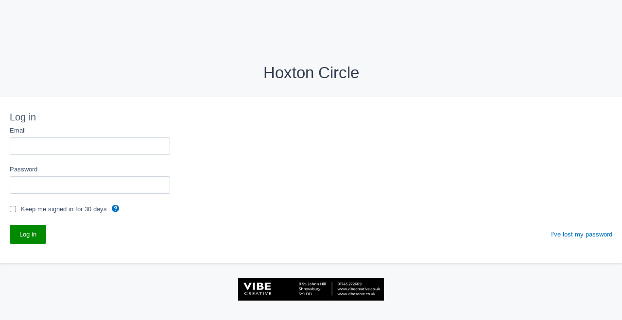

--- FILE ---
content_type: text/html; charset=utf-8
request_url: https://www.hoxtoncircle.com/Security/login?BackURL=%2Ftalent%2Fjob-search%2Fsr-manager-client-finance%2F
body_size: 1370
content:
<!DOCTYPE html>
<html lang="en-GB">
    <head>
        
            <title>Hoxton Circle: Log in</title>
            
        
        <meta name="viewport" content="width=device-width,initial-scale=1.0" />
        <meta name="color-scheme" content="light dark" />
        
        
        
            
        
        
    <link rel="stylesheet" type="text/css" href="/_resources/vendor/silverstripe/admin/client/dist/styles/bundle.css?m=1739412754">
<link rel="stylesheet" type="text/css" href="/_resources/vendor/silverstripe/login-forms/client/dist/styles/bundle.css?m=1725228904">
<link rel="stylesheet" type="text/css" href="/_resources/vendor/silverstripe/login-forms/client/dist/styles/darkmode.css?m=1725228904">
</head>
    <body class="dark-mode-enabled">
        <header class="app-brand">
    <a
        class="app-brand__link"
        href="https://www.hoxtoncircle.com"
        title="Go back to homepage"
    >
        


        <h1 class="app-brand__name">
            Hoxton Circle
            
        </h1>
    </a>
</header>


        <main class="login-form">
            <div class="login-form__header">
            
                <h2 class="login-form__title">Log in</h2>
            
            </div>

            

            

            
<form id="MemberLoginForm_LoginForm" action="/Security/login/default/LoginForm" method="POST" enctype="application/x-www-form-urlencoded">

	
	<p id="MemberLoginForm_LoginForm_error" class="message " style="display: none"></p>
	

	<fieldset>
		
		
			<input type="hidden" name="AuthenticationMethod" value="SilverStripe\Security\MemberAuthenticator\MemberAuthenticator" class="hidden" id="MemberLoginForm_LoginForm_AuthenticationMethod" />
		
			<div id="MemberLoginForm_LoginForm_Email_Holder" class="field text">
	<label class="left" for="MemberLoginForm_LoginForm_Email">Email</label>
	<div class="middleColumn">
		<input type="text" name="Email" class="text" id="MemberLoginForm_LoginForm_Email" autofocus="true" required="required" aria-required="true" />
	</div>
	
	
	
</div>

		
			<div id="MemberLoginForm_LoginForm_Password_Holder" class="field text password">
	<label class="left" for="MemberLoginForm_LoginForm_Password">Password</label>
	<div class="middleColumn">
		<input type="password" name="Password" class="text password" id="MemberLoginForm_LoginForm_Password" required="required" aria-required="true" autocomplete="off" />
	</div>
	
	
	
</div>

		
			<div id="MemberLoginForm_LoginForm_Remember_Holder" class="field checkbox">
    <input type="checkbox" name="Remember" value="1" class="checkbox" id="MemberLoginForm_LoginForm_Remember" />
    <label class="right" for="MemberLoginForm_LoginForm_Remember">
        Keep me signed in for 30 days
        
    </label>
    
        <i class="login-form__help-icon font-icon-help-circled"
           tabindex="0"
           data-toggle="popover"
           data-content="You will remain authenticated on this device for 30 days. Only use this feature if you trust the device you are using."
           data-trigger="focus"
           data-placement="top"
           data-html="true"
        ></i>
    
    
    
</div>

		
			<input type="hidden" name="BackURL" value="/talent/job-search/sr-manager-client-finance/" class="hidden" id="MemberLoginForm_LoginForm_BackURL" />
		
			<input type="hidden" name="SecurityID" value="ef047471a4bb947a15ddaff5cecabd8b9d446b7b" class="hidden" id="MemberLoginForm_LoginForm_SecurityID" />
		
		<div class="clear"><!-- --></div>
	</fieldset>

	
	<div class="btn-toolbar">
		
			<input type="submit" name="action_doLogin" value="Log in" class="action" id="MemberLoginForm_LoginForm_action_doLogin" />
		
			<p id="ForgotPassword"><a href="/Security/lostpassword">I've lost my password</a></p>
		
	</div>
	

</form>


        </main>

        <footer class="silverstripe-brand">
            <img class="app-brand__logo" src="/assets/Uploads/vibe-creative-footer-image.jpg" alt="Hoxton Circle" />
        </footer>
    <script type="application/javascript" src="/_resources/vendor/silverstripe/login-forms/client/dist/js/bundle.js?m=1725228904"></script>
<script defer src="https://static.cloudflareinsights.com/beacon.min.js/vcd15cbe7772f49c399c6a5babf22c1241717689176015" integrity="sha512-ZpsOmlRQV6y907TI0dKBHq9Md29nnaEIPlkf84rnaERnq6zvWvPUqr2ft8M1aS28oN72PdrCzSjY4U6VaAw1EQ==" data-cf-beacon='{"version":"2024.11.0","token":"002d1300aca24bc696c62e17ab123fab","r":1,"server_timing":{"name":{"cfCacheStatus":true,"cfEdge":true,"cfExtPri":true,"cfL4":true,"cfOrigin":true,"cfSpeedBrain":true},"location_startswith":null}}' crossorigin="anonymous"></script>
</body>
</html>


--- FILE ---
content_type: text/css
request_url: https://www.hoxtoncircle.com/_resources/vendor/silverstripe/admin/client/dist/styles/bundle.css?m=1739412754
body_size: 123420
content:
/*!
Chosen, a Select Box Enhancer for jQuery and Prototype
by Patrick Filler for Harvest, http://getharvest.com

Version 1.8.7
Full source at https://github.com/harvesthq/chosen
Copyright (c) 2011-2018 Harvest http://getharvest.com

MIT License, https://github.com/harvesthq/chosen/blob/master/LICENSE.md
This file is generated by `grunt build`, do not edit it by hand.
*/

/* @group Base */
.chosen-container {
  position: relative;
  display: inline-block;
  vertical-align: middle;
  font-size: 13px;
  -webkit-user-select: none;
     -moz-user-select: none;
      -ms-user-select: none;
          user-select: none;
}

.chosen-container * {
  -webkit-box-sizing: border-box;
          box-sizing: border-box;
}

.chosen-container .chosen-drop {
  position: absolute;
  top: 100%;
  z-index: 1010;
  width: 100%;
  border: 1px solid #aaa;
  border-top: 0;
  background: #fff;
  -webkit-box-shadow: 0 4px 5px rgba(0, 0, 0, 0.15);
          box-shadow: 0 4px 5px rgba(0, 0, 0, 0.15);
  clip: rect(0, 0, 0, 0);
  -webkit-clip-path: inset(100% 100%);
          clip-path: inset(100% 100%);
}

.chosen-container.chosen-with-drop .chosen-drop {
  clip: auto;
  -webkit-clip-path: none;
          clip-path: none;
}

.chosen-container a {
  cursor: pointer;
}

.chosen-container .search-choice .group-name, .chosen-container .chosen-single .group-name {
  margin-right: 4px;
  overflow: hidden;
  white-space: nowrap;
  text-overflow: ellipsis;
  font-weight: normal;
  color: #999999;
}

.chosen-container .search-choice .group-name:after, .chosen-container .chosen-single .group-name:after {
  content: ":";
  padding-left: 2px;
  vertical-align: top;
}

/* @end */
/* @group Single Chosen */
.chosen-container-single .chosen-single {
  position: relative;
  display: block;
  overflow: hidden;
  padding: 0 0 0 8px;
  height: 25px;
  border: 1px solid #aaa;
  border-radius: 5px;
  background-color: #fff;
  background: -webkit-gradient(linear, left top, left bottom, color-stop(20%, #fff), color-stop(50%, #f6f6f6), color-stop(52%, #eee), to(#f4f4f4));
  background: linear-gradient(#fff 20%, #f6f6f6 50%, #eee 52%, #f4f4f4 100%);
  background-clip: padding-box;
  -webkit-box-shadow: 0 0 3px #fff inset, 0 1px 1px rgba(0, 0, 0, 0.1);
          box-shadow: 0 0 3px #fff inset, 0 1px 1px rgba(0, 0, 0, 0.1);
  color: #444;
  text-decoration: none;
  white-space: nowrap;
  line-height: 24px;
}

.chosen-container-single .chosen-default {
  color: #999;
}

.chosen-container-single .chosen-single span {
  display: block;
  overflow: hidden;
  margin-right: 26px;
  text-overflow: ellipsis;
  white-space: nowrap;
}

.chosen-container-single .chosen-single-with-deselect span {
  margin-right: 38px;
}

.chosen-container-single .chosen-single abbr {
  position: absolute;
  top: 6px;
  right: 26px;
  display: block;
  width: 12px;
  height: 12px;
  background: url([data-uri]) -42px 1px no-repeat;
  font-size: 1px;
}

.chosen-container-single .chosen-single abbr:hover {
  background-position: -42px -10px;
}

.chosen-container-single.chosen-disabled .chosen-single abbr:hover {
  background-position: -42px -10px;
}

.chosen-container-single .chosen-single div {
  position: absolute;
  top: 0;
  right: 0;
  display: block;
  width: 18px;
  height: 100%;
}

.chosen-container-single .chosen-single div b {
  display: block;
  width: 100%;
  height: 100%;
  background: url([data-uri]) no-repeat 0px 2px;
}

.chosen-container-single .chosen-search {
  position: relative;
  z-index: 1010;
  margin: 0;
  padding: 3px 4px;
  white-space: nowrap;
}

.chosen-container-single .chosen-search input[type="text"] {
  margin: 1px 0;
  padding: 4px 20px 4px 5px;
  width: 100%;
  height: auto;
  outline: 0;
  border: 1px solid #aaa;
  background: url([data-uri]) no-repeat 100% -20px;
  font-size: 1em;
  font-family: sans-serif;
  line-height: normal;
  border-radius: 0;
}

.chosen-container-single .chosen-drop {
  margin-top: -1px;
  border-radius: 0 0 4px 4px;
  background-clip: padding-box;
}

.chosen-container-single.chosen-container-single-nosearch .chosen-search {
  position: absolute;
  clip: rect(0, 0, 0, 0);
  -webkit-clip-path: inset(100% 100%);
          clip-path: inset(100% 100%);
}

/* @end */
/* @group Results */
.chosen-container .chosen-results {
  color: #444;
  position: relative;
  overflow-x: hidden;
  overflow-y: auto;
  margin: 0 4px 4px 0;
  padding: 0 0 0 4px;
  max-height: 240px;
  -webkit-overflow-scrolling: touch;
}

.chosen-container .chosen-results li {
  display: none;
  margin: 0;
  padding: 5px 6px;
  list-style: none;
  line-height: 15px;
  word-wrap: break-word;
  -webkit-touch-callout: none;
}

.chosen-container .chosen-results li.active-result {
  display: list-item;
  cursor: pointer;
}

.chosen-container .chosen-results li.disabled-result {
  display: list-item;
  color: #ccc;
  cursor: default;
}

.chosen-container .chosen-results li.highlighted {
  background-color: #3875d7;
  background-image: -webkit-gradient(linear, left top, left bottom, color-stop(20%, #3875d7), color-stop(90%, #2a62bc));
  background-image: linear-gradient(#3875d7 20%, #2a62bc 90%);
  color: #fff;
}

.chosen-container .chosen-results li.no-results {
  color: #777;
  display: list-item;
  background: #f4f4f4;
}

.chosen-container .chosen-results li.group-result {
  display: list-item;
  font-weight: bold;
  cursor: default;
}

.chosen-container .chosen-results li.group-option {
  padding-left: 15px;
}

.chosen-container .chosen-results li em {
  font-style: normal;
  text-decoration: underline;
}

/* @end */
/* @group Multi Chosen */
.chosen-container-multi .chosen-choices {
  position: relative;
  overflow: hidden;
  margin: 0;
  padding: 0 5px;
  width: 100%;
  height: auto;
  border: 1px solid #aaa;
  background-color: #fff;
  background-image: -webkit-gradient(linear, left top, left bottom, color-stop(1%, #eee), color-stop(15%, #fff));
  background-image: linear-gradient(#eee 1%, #fff 15%);
  cursor: text;
}

.chosen-container-multi .chosen-choices li {
  float: left;
  list-style: none;
}

.chosen-container-multi .chosen-choices li.search-field {
  margin: 0;
  padding: 0;
  white-space: nowrap;
}

.chosen-container-multi .chosen-choices li.search-field input[type="text"] {
  margin: 1px 0;
  padding: 0;
  height: 25px;
  outline: 0;
  border: 0 !important;
  background: transparent !important;
  -webkit-box-shadow: none;
          box-shadow: none;
  color: #999;
  font-size: 100%;
  font-family: sans-serif;
  line-height: normal;
  border-radius: 0;
  width: 25px;
}

.chosen-container-multi .chosen-choices li.search-choice {
  position: relative;
  margin: 3px 5px 3px 0;
  padding: 3px 20px 3px 5px;
  border: 1px solid #aaa;
  max-width: 100%;
  border-radius: 3px;
  background-color: #eeeeee;
  background-image: -webkit-gradient(linear, left top, left bottom, color-stop(20%, #f4f4f4), color-stop(50%, #f0f0f0), color-stop(52%, #e8e8e8), to(#eee));
  background-image: linear-gradient(#f4f4f4 20%, #f0f0f0 50%, #e8e8e8 52%, #eee 100%);
  background-size: 100% 19px;
  background-repeat: repeat-x;
  background-clip: padding-box;
  -webkit-box-shadow: 0 0 2px #fff inset, 0 1px 0 rgba(0, 0, 0, 0.05);
          box-shadow: 0 0 2px #fff inset, 0 1px 0 rgba(0, 0, 0, 0.05);
  color: #333;
  line-height: 13px;
  cursor: default;
}

.chosen-container-multi .chosen-choices li.search-choice span {
  word-wrap: break-word;
}

.chosen-container-multi .chosen-choices li.search-choice .search-choice-close {
  position: absolute;
  top: 4px;
  right: 3px;
  display: block;
  width: 12px;
  height: 12px;
  background: url([data-uri]) -42px 1px no-repeat;
  font-size: 1px;
}

.chosen-container-multi .chosen-choices li.search-choice .search-choice-close:hover {
  background-position: -42px -10px;
}

.chosen-container-multi .chosen-choices li.search-choice-disabled {
  padding-right: 5px;
  border: 1px solid #ccc;
  background-color: #e4e4e4;
  background-image: -webkit-gradient(linear, left top, left bottom, color-stop(20%, #f4f4f4), color-stop(50%, #f0f0f0), color-stop(52%, #e8e8e8), to(#eee));
  background-image: linear-gradient(#f4f4f4 20%, #f0f0f0 50%, #e8e8e8 52%, #eee 100%);
  color: #666;
}

.chosen-container-multi .chosen-choices li.search-choice-focus {
  background: #d4d4d4;
}

.chosen-container-multi .chosen-choices li.search-choice-focus .search-choice-close {
  background-position: -42px -10px;
}

.chosen-container-multi .chosen-results {
  margin: 0;
  padding: 0;
}

.chosen-container-multi .chosen-drop .result-selected {
  display: list-item;
  color: #ccc;
  cursor: default;
}

/* @end */
/* @group Active  */
.chosen-container-active .chosen-single {
  border: 1px solid #5897fb;
  -webkit-box-shadow: 0 0 5px rgba(0, 0, 0, 0.3);
          box-shadow: 0 0 5px rgba(0, 0, 0, 0.3);
}

.chosen-container-active.chosen-with-drop .chosen-single {
  border: 1px solid #aaa;
  border-bottom-right-radius: 0;
  border-bottom-left-radius: 0;
  background-image: -webkit-gradient(linear, left top, left bottom, color-stop(20%, #eee), color-stop(80%, #fff));
  background-image: linear-gradient(#eee 20%, #fff 80%);
  -webkit-box-shadow: 0 1px 0 #fff inset;
          box-shadow: 0 1px 0 #fff inset;
}

.chosen-container-active.chosen-with-drop .chosen-single div {
  border-left: none;
  background: transparent;
}

.chosen-container-active.chosen-with-drop .chosen-single div b {
  background-position: -18px 2px;
}

.chosen-container-active .chosen-choices {
  border: 1px solid #5897fb;
  -webkit-box-shadow: 0 0 5px rgba(0, 0, 0, 0.3);
          box-shadow: 0 0 5px rgba(0, 0, 0, 0.3);
}

.chosen-container-active .chosen-choices li.search-field input[type="text"] {
  color: #222 !important;
}

/* @end */
/* @group Disabled Support */
.chosen-disabled {
  opacity: 0.5 !important;
  cursor: default;
}

.chosen-disabled .chosen-single {
  cursor: default;
}

.chosen-disabled .chosen-choices .search-choice .search-choice-close {
  cursor: default;
}

/* @end */
/* @group Right to Left */
.chosen-rtl {
  text-align: right;
}

.chosen-rtl .chosen-single {
  overflow: visible;
  padding: 0 8px 0 0;
}

.chosen-rtl .chosen-single span {
  margin-right: 0;
  margin-left: 26px;
  direction: rtl;
}

.chosen-rtl .chosen-single-with-deselect span {
  margin-left: 38px;
}

.chosen-rtl .chosen-single div {
  right: auto;
  left: 3px;
}

.chosen-rtl .chosen-single abbr {
  right: auto;
  left: 26px;
}

.chosen-rtl .chosen-choices li {
  float: right;
}

.chosen-rtl .chosen-choices li.search-field input[type="text"] {
  direction: rtl;
}

.chosen-rtl .chosen-choices li.search-choice {
  margin: 3px 5px 3px 0;
  padding: 3px 5px 3px 19px;
}

.chosen-rtl .chosen-choices li.search-choice .search-choice-close {
  right: auto;
  left: 4px;
}

.chosen-rtl.chosen-container-single .chosen-results {
  margin: 0 0 4px 4px;
  padding: 0 4px 0 0;
}

.chosen-rtl .chosen-results li.group-option {
  padding-right: 15px;
  padding-left: 0;
}

.chosen-rtl.chosen-container-active.chosen-with-drop .chosen-single div {
  border-right: none;
}

.chosen-rtl .chosen-search input[type="text"] {
  padding: 4px 5px 4px 20px;
  background: url([data-uri]) no-repeat -30px -20px;
  direction: rtl;
}

.chosen-rtl.chosen-container-single .chosen-single div b {
  background-position: 6px 2px;
}

.chosen-rtl.chosen-container-single.chosen-with-drop .chosen-single div b {
  background-position: -12px 2px;
}

/* @end */
/* @group Retina compatibility */
@media only screen and (-webkit-min-device-pixel-ratio: 1.5), only screen and (min-resolution: 144dpi), only screen and (min-resolution: 1.5dppx) {
  .chosen-rtl .chosen-search input[type="text"],
  .chosen-container-single .chosen-single abbr,
  .chosen-container-single .chosen-single div b,
  .chosen-container-single .chosen-search input[type="text"],
  .chosen-container-multi .chosen-choices .search-choice .search-choice-close,
  .chosen-container .chosen-results-scroll-down span,
  .chosen-container .chosen-results-scroll-up span {
    background-image: url([data-uri]) !important;
    background-size: 52px 37px !important;
    background-repeat: no-repeat !important;
  }
}

/* @end */

/*! jQuery UI - v1.13.2 - 2022-07-14
* http://jqueryui.com
* Includes: core.css, accordion.css, autocomplete.css, menu.css, button.css, controlgroup.css, checkboxradio.css, datepicker.css, dialog.css, draggable.css, resizable.css, progressbar.css, selectable.css, selectmenu.css, slider.css, sortable.css, spinner.css, tabs.css, tooltip.css, theme.css
* To view and modify this theme, visit http://jqueryui.com/themeroller/?bgShadowXPos=&bgOverlayXPos=&bgErrorXPos=&bgHighlightXPos=&bgContentXPos=&bgHeaderXPos=&bgActiveXPos=&bgHoverXPos=&bgDefaultXPos=&bgShadowYPos=&bgOverlayYPos=&bgErrorYPos=&bgHighlightYPos=&bgContentYPos=&bgHeaderYPos=&bgActiveYPos=&bgHoverYPos=&bgDefaultYPos=&bgShadowRepeat=&bgOverlayRepeat=&bgErrorRepeat=&bgHighlightRepeat=&bgContentRepeat=&bgHeaderRepeat=&bgActiveRepeat=&bgHoverRepeat=&bgDefaultRepeat=&iconsHover=url(%22images%2Fui-icons_555555_256x240.png%22)&iconsHighlight=url(%22images%2Fui-icons_777620_256x240.png%22)&iconsHeader=url(%22images%2Fui-icons_444444_256x240.png%22)&iconsError=url(%22images%2Fui-icons_cc0000_256x240.png%22)&iconsDefault=url(%22images%2Fui-icons_777777_256x240.png%22)&iconsContent=url(%22images%2Fui-icons_444444_256x240.png%22)&iconsActive=url(%22images%2Fui-icons_ffffff_256x240.png%22)&bgImgUrlShadow=&bgImgUrlOverlay=&bgImgUrlHover=&bgImgUrlHighlight=&bgImgUrlHeader=&bgImgUrlError=&bgImgUrlDefault=&bgImgUrlContent=&bgImgUrlActive=&opacityFilterShadow=Alpha(Opacity%3D30)&opacityFilterOverlay=Alpha(Opacity%3D30)&opacityShadowPerc=30&opacityOverlayPerc=30&iconColorHover=%23555555&iconColorHighlight=%23777620&iconColorHeader=%23444444&iconColorError=%23cc0000&iconColorDefault=%23777777&iconColorContent=%23444444&iconColorActive=%23ffffff&bgImgOpacityShadow=0&bgImgOpacityOverlay=0&bgImgOpacityError=95&bgImgOpacityHighlight=55&bgImgOpacityContent=75&bgImgOpacityHeader=75&bgImgOpacityActive=65&bgImgOpacityHover=75&bgImgOpacityDefault=75&bgTextureShadow=flat&bgTextureOverlay=flat&bgTextureError=flat&bgTextureHighlight=flat&bgTextureContent=flat&bgTextureHeader=flat&bgTextureActive=flat&bgTextureHover=flat&bgTextureDefault=flat&cornerRadius=3px&fwDefault=normal&ffDefault=Arial%2CHelvetica%2Csans-serif&fsDefault=1em&cornerRadiusShadow=8px&thicknessShadow=5px&offsetLeftShadow=0px&offsetTopShadow=0px&opacityShadow=.3&bgColorShadow=%23666666&opacityOverlay=.3&bgColorOverlay=%23aaaaaa&fcError=%235f3f3f&borderColorError=%23f1a899&bgColorError=%23fddfdf&fcHighlight=%23777620&borderColorHighlight=%23dad55e&bgColorHighlight=%23fffa90&fcContent=%23333333&borderColorContent=%23dddddd&bgColorContent=%23ffffff&fcHeader=%23333333&borderColorHeader=%23dddddd&bgColorHeader=%23e9e9e9&fcActive=%23ffffff&borderColorActive=%23003eff&bgColorActive=%23007fff&fcHover=%232b2b2b&borderColorHover=%23cccccc&bgColorHover=%23ededed&fcDefault=%23454545&borderColorDefault=%23c5c5c5&bgColorDefault=%23f6f6f6
* Copyright jQuery Foundation and other contributors; Licensed MIT */

/* Layout helpers
----------------------------------*/
.ui-helper-hidden {
	display: none;
}
.ui-helper-hidden-accessible {
	border: 0;
	clip: rect(0 0 0 0);
	height: 1px;
	margin: -1px;
	overflow: hidden;
	padding: 0;
	position: absolute;
	width: 1px;
}
.ui-helper-reset {
	margin: 0;
	padding: 0;
	border: 0;
	outline: 0;
	line-height: 1.3;
	text-decoration: none;
	font-size: 100%;
	list-style: none;
}
.ui-helper-clearfix:before,
.ui-helper-clearfix:after {
	content: "";
	display: table;
	border-collapse: collapse;
}
.ui-helper-clearfix:after {
	clear: both;
}
.ui-helper-zfix {
	width: 100%;
	height: 100%;
	top: 0;
	left: 0;
	position: absolute;
	opacity: 0;
	-ms-filter: "alpha(opacity=0)"; /* support: IE8 */
}

.ui-front {
	z-index: 100;
}


/* Interaction Cues
----------------------------------*/
.ui-state-disabled {
	cursor: default !important;
	pointer-events: none;
}


/* Icons
----------------------------------*/
.ui-icon {
	display: inline-block;
	vertical-align: middle;
	margin-top: -.25em;
	position: relative;
	text-indent: -99999px;
	overflow: hidden;
	background-repeat: no-repeat;
}

.ui-widget-icon-block {
	left: 50%;
	margin-left: -8px;
	display: block;
}

/* Misc visuals
----------------------------------*/

/* Overlays */
.ui-widget-overlay {
	position: fixed;
	top: 0;
	left: 0;
	width: 100%;
	height: 100%;
}
.ui-accordion .ui-accordion-header {
	display: block;
	cursor: pointer;
	position: relative;
	margin: 2px 0 0 0;
	padding: .5em .5em .5em .7em;
	font-size: 100%;
}
.ui-accordion .ui-accordion-content {
	padding: 1em 2.2em;
	border-top: 0;
	overflow: auto;
}
.ui-autocomplete {
	position: absolute;
	top: 0;
	left: 0;
	cursor: default;
}
.ui-menu {
	list-style: none;
	padding: 0;
	margin: 0;
	display: block;
	outline: 0;
}
.ui-menu .ui-menu {
	position: absolute;
}
.ui-menu .ui-menu-item {
	margin: 0;
	cursor: pointer;
	/* support: IE10, see #8844 */
	list-style-image: url([data-uri]);
}
.ui-menu .ui-menu-item-wrapper {
	position: relative;
	padding: 3px 1em 3px .4em;
}
.ui-menu .ui-menu-divider {
	margin: 5px 0;
	height: 0;
	font-size: 0;
	line-height: 0;
	border-width: 1px 0 0 0;
}
.ui-menu .ui-state-focus,
.ui-menu .ui-state-active {
	margin: -1px;
}

/* icon support */
.ui-menu-icons {
	position: relative;
}
.ui-menu-icons .ui-menu-item-wrapper {
	padding-left: 2em;
}

/* left-aligned */
.ui-menu .ui-icon {
	position: absolute;
	top: 0;
	bottom: 0;
	left: .2em;
	margin: auto 0;
}

/* right-aligned */
.ui-menu .ui-menu-icon {
	left: auto;
	right: 0;
}
.ui-button {
	padding: .4em 1em;
	display: inline-block;
	position: relative;
	line-height: normal;
	margin-right: .1em;
	cursor: pointer;
	vertical-align: middle;
	text-align: center;
	-webkit-user-select: none;
	-moz-user-select: none;
	-ms-user-select: none;
	user-select: none;

	/* Support: IE <= 11 */
	overflow: visible;
}

.ui-button,
.ui-button:link,
.ui-button:visited,
.ui-button:hover,
.ui-button:active {
	text-decoration: none;
}

/* to make room for the icon, a width needs to be set here */
.ui-button-icon-only {
	width: 2em;
	box-sizing: border-box;
	text-indent: -9999px;
	white-space: nowrap;
}

/* no icon support for input elements */
input.ui-button.ui-button-icon-only {
	text-indent: 0;
}

/* button icon element(s) */
.ui-button-icon-only .ui-icon {
	position: absolute;
	top: 50%;
	left: 50%;
	margin-top: -8px;
	margin-left: -8px;
}

.ui-button.ui-icon-notext .ui-icon {
	padding: 0;
	width: 2.1em;
	height: 2.1em;
	text-indent: -9999px;
	white-space: nowrap;

}

input.ui-button.ui-icon-notext .ui-icon {
	width: auto;
	height: auto;
	text-indent: 0;
	white-space: normal;
	padding: .4em 1em;
}

/* workarounds */
/* Support: Firefox 5 - 40 */
input.ui-button::-moz-focus-inner,
button.ui-button::-moz-focus-inner {
	border: 0;
	padding: 0;
}
.ui-controlgroup {
	vertical-align: middle;
	display: inline-block;
}
.ui-controlgroup > .ui-controlgroup-item {
	float: left;
	margin-left: 0;
	margin-right: 0;
}
.ui-controlgroup > .ui-controlgroup-item:focus,
.ui-controlgroup > .ui-controlgroup-item.ui-visual-focus {
	z-index: 9999;
}
.ui-controlgroup-vertical > .ui-controlgroup-item {
	display: block;
	float: none;
	width: 100%;
	margin-top: 0;
	margin-bottom: 0;
	text-align: left;
}
.ui-controlgroup-vertical .ui-controlgroup-item {
	box-sizing: border-box;
}
.ui-controlgroup .ui-controlgroup-label {
	padding: .4em 1em;
}
.ui-controlgroup .ui-controlgroup-label span {
	font-size: 80%;
}
.ui-controlgroup-horizontal .ui-controlgroup-label + .ui-controlgroup-item {
	border-left: none;
}
.ui-controlgroup-vertical .ui-controlgroup-label + .ui-controlgroup-item {
	border-top: none;
}
.ui-controlgroup-horizontal .ui-controlgroup-label.ui-widget-content {
	border-right: none;
}
.ui-controlgroup-vertical .ui-controlgroup-label.ui-widget-content {
	border-bottom: none;
}

/* Spinner specific style fixes */
.ui-controlgroup-vertical .ui-spinner-input {

	/* Support: IE8 only, Android < 4.4 only */
	width: 75%;
	width: calc( 100% - 2.4em );
}
.ui-controlgroup-vertical .ui-spinner .ui-spinner-up {
	border-top-style: solid;
}

.ui-checkboxradio-label .ui-icon-background {
	box-shadow: inset 1px 1px 1px #ccc;
	border-radius: .12em;
	border: none;
}
.ui-checkboxradio-radio-label .ui-icon-background {
	width: 16px;
	height: 16px;
	border-radius: 1em;
	overflow: visible;
	border: none;
}
.ui-checkboxradio-radio-label.ui-checkboxradio-checked .ui-icon,
.ui-checkboxradio-radio-label.ui-checkboxradio-checked:hover .ui-icon {
	background-image: none;
	width: 8px;
	height: 8px;
	border-width: 4px;
	border-style: solid;
}
.ui-checkboxradio-disabled {
	pointer-events: none;
}
.ui-datepicker {
	width: 17em;
	padding: .2em .2em 0;
	display: none;
}
.ui-datepicker .ui-datepicker-header {
	position: relative;
	padding: .2em 0;
}
.ui-datepicker .ui-datepicker-prev,
.ui-datepicker .ui-datepicker-next {
	position: absolute;
	top: 2px;
	width: 1.8em;
	height: 1.8em;
}
.ui-datepicker .ui-datepicker-prev-hover,
.ui-datepicker .ui-datepicker-next-hover {
	top: 1px;
}
.ui-datepicker .ui-datepicker-prev {
	left: 2px;
}
.ui-datepicker .ui-datepicker-next {
	right: 2px;
}
.ui-datepicker .ui-datepicker-prev-hover {
	left: 1px;
}
.ui-datepicker .ui-datepicker-next-hover {
	right: 1px;
}
.ui-datepicker .ui-datepicker-prev span,
.ui-datepicker .ui-datepicker-next span {
	display: block;
	position: absolute;
	left: 50%;
	margin-left: -8px;
	top: 50%;
	margin-top: -8px;
}
.ui-datepicker .ui-datepicker-title {
	margin: 0 2.3em;
	line-height: 1.8em;
	text-align: center;
}
.ui-datepicker .ui-datepicker-title select {
	font-size: 1em;
	margin: 1px 0;
}
.ui-datepicker select.ui-datepicker-month,
.ui-datepicker select.ui-datepicker-year {
	width: 45%;
}
.ui-datepicker table {
	width: 100%;
	font-size: .9em;
	border-collapse: collapse;
	margin: 0 0 .4em;
}
.ui-datepicker th {
	padding: .7em .3em;
	text-align: center;
	font-weight: bold;
	border: 0;
}
.ui-datepicker td {
	border: 0;
	padding: 1px;
}
.ui-datepicker td span,
.ui-datepicker td a {
	display: block;
	padding: .2em;
	text-align: right;
	text-decoration: none;
}
.ui-datepicker .ui-datepicker-buttonpane {
	background-image: none;
	margin: .7em 0 0 0;
	padding: 0 .2em;
	border-left: 0;
	border-right: 0;
	border-bottom: 0;
}
.ui-datepicker .ui-datepicker-buttonpane button {
	float: right;
	margin: .5em .2em .4em;
	cursor: pointer;
	padding: .2em .6em .3em .6em;
	width: auto;
	overflow: visible;
}
.ui-datepicker .ui-datepicker-buttonpane button.ui-datepicker-current {
	float: left;
}

/* with multiple calendars */
.ui-datepicker.ui-datepicker-multi {
	width: auto;
}
.ui-datepicker-multi .ui-datepicker-group {
	float: left;
}
.ui-datepicker-multi .ui-datepicker-group table {
	width: 95%;
	margin: 0 auto .4em;
}
.ui-datepicker-multi-2 .ui-datepicker-group {
	width: 50%;
}
.ui-datepicker-multi-3 .ui-datepicker-group {
	width: 33.3%;
}
.ui-datepicker-multi-4 .ui-datepicker-group {
	width: 25%;
}
.ui-datepicker-multi .ui-datepicker-group-last .ui-datepicker-header,
.ui-datepicker-multi .ui-datepicker-group-middle .ui-datepicker-header {
	border-left-width: 0;
}
.ui-datepicker-multi .ui-datepicker-buttonpane {
	clear: left;
}
.ui-datepicker-row-break {
	clear: both;
	width: 100%;
	font-size: 0;
}

/* RTL support */
.ui-datepicker-rtl {
	direction: rtl;
}
.ui-datepicker-rtl .ui-datepicker-prev {
	right: 2px;
	left: auto;
}
.ui-datepicker-rtl .ui-datepicker-next {
	left: 2px;
	right: auto;
}
.ui-datepicker-rtl .ui-datepicker-prev:hover {
	right: 1px;
	left: auto;
}
.ui-datepicker-rtl .ui-datepicker-next:hover {
	left: 1px;
	right: auto;
}
.ui-datepicker-rtl .ui-datepicker-buttonpane {
	clear: right;
}
.ui-datepicker-rtl .ui-datepicker-buttonpane button {
	float: left;
}
.ui-datepicker-rtl .ui-datepicker-buttonpane button.ui-datepicker-current,
.ui-datepicker-rtl .ui-datepicker-group {
	float: right;
}
.ui-datepicker-rtl .ui-datepicker-group-last .ui-datepicker-header,
.ui-datepicker-rtl .ui-datepicker-group-middle .ui-datepicker-header {
	border-right-width: 0;
	border-left-width: 1px;
}

/* Icons */
.ui-datepicker .ui-icon {
	display: block;
	text-indent: -99999px;
	overflow: hidden;
	background-repeat: no-repeat;
	left: .5em;
	top: .3em;
}
.ui-dialog {
	position: absolute;
	top: 0;
	left: 0;
	padding: .2em;
	outline: 0;
}
.ui-dialog .ui-dialog-titlebar {
	padding: .4em 1em;
	position: relative;
}
.ui-dialog .ui-dialog-title {
	float: left;
	margin: .1em 0;
	white-space: nowrap;
	width: 90%;
	overflow: hidden;
	text-overflow: ellipsis;
}
.ui-dialog .ui-dialog-titlebar-close {
	position: absolute;
	right: .3em;
	top: 50%;
	width: 20px;
	margin: -10px 0 0 0;
	padding: 1px;
	height: 20px;
}
.ui-dialog .ui-dialog-content {
	position: relative;
	border: 0;
	padding: .5em 1em;
	background: none;
	overflow: auto;
}
.ui-dialog .ui-dialog-buttonpane {
	text-align: left;
	border-width: 1px 0 0 0;
	background-image: none;
	margin-top: .5em;
	padding: .3em 1em .5em .4em;
}
.ui-dialog .ui-dialog-buttonpane .ui-dialog-buttonset {
	float: right;
}
.ui-dialog .ui-dialog-buttonpane button {
	margin: .5em .4em .5em 0;
	cursor: pointer;
}
.ui-dialog .ui-resizable-n {
	height: 2px;
	top: 0;
}
.ui-dialog .ui-resizable-e {
	width: 2px;
	right: 0;
}
.ui-dialog .ui-resizable-s {
	height: 2px;
	bottom: 0;
}
.ui-dialog .ui-resizable-w {
	width: 2px;
	left: 0;
}
.ui-dialog .ui-resizable-se,
.ui-dialog .ui-resizable-sw,
.ui-dialog .ui-resizable-ne,
.ui-dialog .ui-resizable-nw {
	width: 7px;
	height: 7px;
}
.ui-dialog .ui-resizable-se {
	right: 0;
	bottom: 0;
}
.ui-dialog .ui-resizable-sw {
	left: 0;
	bottom: 0;
}
.ui-dialog .ui-resizable-ne {
	right: 0;
	top: 0;
}
.ui-dialog .ui-resizable-nw {
	left: 0;
	top: 0;
}
.ui-draggable .ui-dialog-titlebar {
	cursor: move;
}
.ui-draggable-handle {
	-ms-touch-action: none;
	touch-action: none;
}
.ui-resizable {
	position: relative;
}
.ui-resizable-handle {
	position: absolute;
	font-size: 0.1px;
	display: block;
	-ms-touch-action: none;
	touch-action: none;
}
.ui-resizable-disabled .ui-resizable-handle,
.ui-resizable-autohide .ui-resizable-handle {
	display: none;
}
.ui-resizable-n {
	cursor: n-resize;
	height: 7px;
	width: 100%;
	top: -5px;
	left: 0;
}
.ui-resizable-s {
	cursor: s-resize;
	height: 7px;
	width: 100%;
	bottom: -5px;
	left: 0;
}
.ui-resizable-e {
	cursor: e-resize;
	width: 7px;
	right: -5px;
	top: 0;
	height: 100%;
}
.ui-resizable-w {
	cursor: w-resize;
	width: 7px;
	left: -5px;
	top: 0;
	height: 100%;
}
.ui-resizable-se {
	cursor: se-resize;
	width: 12px;
	height: 12px;
	right: 1px;
	bottom: 1px;
}
.ui-resizable-sw {
	cursor: sw-resize;
	width: 9px;
	height: 9px;
	left: -5px;
	bottom: -5px;
}
.ui-resizable-nw {
	cursor: nw-resize;
	width: 9px;
	height: 9px;
	left: -5px;
	top: -5px;
}
.ui-resizable-ne {
	cursor: ne-resize;
	width: 9px;
	height: 9px;
	right: -5px;
	top: -5px;
}
.ui-progressbar {
	height: 2em;
	text-align: left;
	overflow: hidden;
}
.ui-progressbar .ui-progressbar-value {
	margin: -1px;
	height: 100%;
}
.ui-progressbar .ui-progressbar-overlay {
	background: url([data-uri]);
	height: 100%;
	-ms-filter: "alpha(opacity=25)"; /* support: IE8 */
	opacity: 0.25;
}
.ui-progressbar-indeterminate .ui-progressbar-value {
	background-image: none;
}
.ui-selectable {
	-ms-touch-action: none;
	touch-action: none;
}
.ui-selectable-helper {
	position: absolute;
	z-index: 100;
	border: 1px dotted black;
}
.ui-selectmenu-menu {
	padding: 0;
	margin: 0;
	position: absolute;
	top: 0;
	left: 0;
	display: none;
}
.ui-selectmenu-menu .ui-menu {
	overflow: auto;
	overflow-x: hidden;
	padding-bottom: 1px;
}
.ui-selectmenu-menu .ui-menu .ui-selectmenu-optgroup {
	font-size: 1em;
	font-weight: bold;
	line-height: 1.5;
	padding: 2px 0.4em;
	margin: 0.5em 0 0 0;
	height: auto;
	border: 0;
}
.ui-selectmenu-open {
	display: block;
}
.ui-selectmenu-text {
	display: block;
	margin-right: 20px;
	overflow: hidden;
	text-overflow: ellipsis;
}
.ui-selectmenu-button.ui-button {
	text-align: left;
	white-space: nowrap;
	width: 14em;
}
.ui-selectmenu-icon.ui-icon {
	float: right;
	margin-top: 0;
}
.ui-slider {
	position: relative;
	text-align: left;
}
.ui-slider .ui-slider-handle {
	position: absolute;
	z-index: 2;
	width: 1.2em;
	height: 1.2em;
	cursor: pointer;
	-ms-touch-action: none;
	touch-action: none;
}
.ui-slider .ui-slider-range {
	position: absolute;
	z-index: 1;
	font-size: .7em;
	display: block;
	border: 0;
	background-position: 0 0;
}

/* support: IE8 - See #6727 */
.ui-slider.ui-state-disabled .ui-slider-handle,
.ui-slider.ui-state-disabled .ui-slider-range {
	filter: inherit;
}

.ui-slider-horizontal {
	height: .8em;
}
.ui-slider-horizontal .ui-slider-handle {
	top: -.3em;
	margin-left: -.6em;
}
.ui-slider-horizontal .ui-slider-range {
	top: 0;
	height: 100%;
}
.ui-slider-horizontal .ui-slider-range-min {
	left: 0;
}
.ui-slider-horizontal .ui-slider-range-max {
	right: 0;
}

.ui-slider-vertical {
	width: .8em;
	height: 100px;
}
.ui-slider-vertical .ui-slider-handle {
	left: -.3em;
	margin-left: 0;
	margin-bottom: -.6em;
}
.ui-slider-vertical .ui-slider-range {
	left: 0;
	width: 100%;
}
.ui-slider-vertical .ui-slider-range-min {
	bottom: 0;
}
.ui-slider-vertical .ui-slider-range-max {
	top: 0;
}
.ui-sortable-handle {
	-ms-touch-action: none;
	touch-action: none;
}
.ui-spinner {
	position: relative;
	display: inline-block;
	overflow: hidden;
	padding: 0;
	vertical-align: middle;
}
.ui-spinner-input {
	border: none;
	background: none;
	color: inherit;
	padding: .222em 0;
	margin: .2em 0;
	vertical-align: middle;
	margin-left: .4em;
	margin-right: 2em;
}
.ui-spinner-button {
	width: 1.6em;
	height: 50%;
	font-size: .5em;
	padding: 0;
	margin: 0;
	text-align: center;
	position: absolute;
	cursor: default;
	display: block;
	overflow: hidden;
	right: 0;
}
/* more specificity required here to override default borders */
.ui-spinner a.ui-spinner-button {
	border-top-style: none;
	border-bottom-style: none;
	border-right-style: none;
}
.ui-spinner-up {
	top: 0;
}
.ui-spinner-down {
	bottom: 0;
}
.ui-tabs {
	position: relative;/* position: relative prevents IE scroll bug (element with position: relative inside container with overflow: auto appear as "fixed") */
	padding: .2em;
}
.ui-tabs .ui-tabs-nav {
	margin: 0;
	padding: .2em .2em 0;
}
.ui-tabs .ui-tabs-nav li {
	list-style: none;
	float: left;
	position: relative;
	top: 0;
	margin: 1px .2em 0 0;
	border-bottom-width: 0;
	padding: 0;
	white-space: nowrap;
}
.ui-tabs .ui-tabs-nav .ui-tabs-anchor {
	float: left;
	padding: .5em 1em;
	text-decoration: none;
}
.ui-tabs .ui-tabs-nav li.ui-tabs-active {
	margin-bottom: -1px;
	padding-bottom: 1px;
}
.ui-tabs .ui-tabs-nav li.ui-tabs-active .ui-tabs-anchor,
.ui-tabs .ui-tabs-nav li.ui-state-disabled .ui-tabs-anchor,
.ui-tabs .ui-tabs-nav li.ui-tabs-loading .ui-tabs-anchor {
	cursor: text;
}
.ui-tabs-collapsible .ui-tabs-nav li.ui-tabs-active .ui-tabs-anchor {
	cursor: pointer;
}
.ui-tabs .ui-tabs-panel {
	display: block;
	border-width: 0;
	padding: 1em 1.4em;
	background: none;
}
.ui-tooltip {
	padding: 8px;
	position: absolute;
	z-index: 9999;
	max-width: 300px;
}
body .ui-tooltip {
	border-width: 2px;
}

/* Component containers
----------------------------------*/
.ui-widget {
	font-family: Arial,Helvetica,sans-serif;
	font-size: 1em;
}
.ui-widget .ui-widget {
	font-size: 1em;
}
.ui-widget input,
.ui-widget select,
.ui-widget textarea,
.ui-widget button {
	font-family: Arial,Helvetica,sans-serif;
	font-size: 1em;
}
.ui-widget.ui-widget-content {
	border: 1px solid #c5c5c5;
}
.ui-widget-content {
	border: 1px solid #dddddd;
	background: #ffffff;
	color: #333333;
}
.ui-widget-content a {
	color: #333333;
}
.ui-widget-header {
	border: 1px solid #dddddd;
	background: #e9e9e9;
	color: #333333;
	font-weight: bold;
}
.ui-widget-header a {
	color: #333333;
}

/* Interaction states
----------------------------------*/
.ui-state-default,
.ui-widget-content .ui-state-default,
.ui-widget-header .ui-state-default,
.ui-button,

/* We use html here because we need a greater specificity to make sure disabled
works properly when clicked or hovered */
html .ui-button.ui-state-disabled:hover,
html .ui-button.ui-state-disabled:active {
	border: 1px solid #c5c5c5;
	background: #f6f6f6;
	font-weight: normal;
	color: #454545;
}
.ui-state-default a,
.ui-state-default a:link,
.ui-state-default a:visited,
a.ui-button,
a:link.ui-button,
a:visited.ui-button,
.ui-button {
	color: #454545;
	text-decoration: none;
}
.ui-state-hover,
.ui-widget-content .ui-state-hover,
.ui-widget-header .ui-state-hover,
.ui-state-focus,
.ui-widget-content .ui-state-focus,
.ui-widget-header .ui-state-focus,
.ui-button:hover,
.ui-button:focus {
	border: 1px solid #cccccc;
	background: #ededed;
	font-weight: normal;
	color: #2b2b2b;
}
.ui-state-hover a,
.ui-state-hover a:hover,
.ui-state-hover a:link,
.ui-state-hover a:visited,
.ui-state-focus a,
.ui-state-focus a:hover,
.ui-state-focus a:link,
.ui-state-focus a:visited,
a.ui-button:hover,
a.ui-button:focus {
	color: #2b2b2b;
	text-decoration: none;
}

.ui-visual-focus {
	box-shadow: 0 0 3px 1px rgb(94, 158, 214);
}
.ui-state-active,
.ui-widget-content .ui-state-active,
.ui-widget-header .ui-state-active,
a.ui-button:active,
.ui-button:active,
.ui-button.ui-state-active:hover {
	border: 1px solid #003eff;
	background: #007fff;
	font-weight: normal;
	color: #ffffff;
}
.ui-icon-background,
.ui-state-active .ui-icon-background {
	border: #003eff;
	background-color: #ffffff;
}
.ui-state-active a,
.ui-state-active a:link,
.ui-state-active a:visited {
	color: #ffffff;
	text-decoration: none;
}

/* Interaction Cues
----------------------------------*/
.ui-state-highlight,
.ui-widget-content .ui-state-highlight,
.ui-widget-header .ui-state-highlight {
	border: 1px solid #dad55e;
	background: #fffa90;
	color: #777620;
}
.ui-state-checked {
	border: 1px solid #dad55e;
	background: #fffa90;
}
.ui-state-highlight a,
.ui-widget-content .ui-state-highlight a,
.ui-widget-header .ui-state-highlight a {
	color: #777620;
}
.ui-state-error,
.ui-widget-content .ui-state-error,
.ui-widget-header .ui-state-error {
	border: 1px solid #f1a899;
	background: #fddfdf;
	color: #5f3f3f;
}
.ui-state-error a,
.ui-widget-content .ui-state-error a,
.ui-widget-header .ui-state-error a {
	color: #5f3f3f;
}
.ui-state-error-text,
.ui-widget-content .ui-state-error-text,
.ui-widget-header .ui-state-error-text {
	color: #5f3f3f;
}
.ui-priority-primary,
.ui-widget-content .ui-priority-primary,
.ui-widget-header .ui-priority-primary {
	font-weight: bold;
}
.ui-priority-secondary,
.ui-widget-content .ui-priority-secondary,
.ui-widget-header .ui-priority-secondary {
	opacity: .7;
	-ms-filter: "alpha(opacity=70)"; /* support: IE8 */
	font-weight: normal;
}
.ui-state-disabled,
.ui-widget-content .ui-state-disabled,
.ui-widget-header .ui-state-disabled {
	opacity: .35;
	-ms-filter: "alpha(opacity=35)"; /* support: IE8 */
	background-image: none;
}
.ui-state-disabled .ui-icon {
	-ms-filter: "alpha(opacity=35)"; /* support: IE8 - See #6059 */
}

/* Icons
----------------------------------*/

/* states and images */
.ui-icon {
	width: 16px;
	height: 16px;
}
.ui-icon,
.ui-widget-content .ui-icon {
	background-image: url([data-uri]);
}
.ui-widget-header .ui-icon {
	background-image: url([data-uri]);
}
.ui-state-hover .ui-icon,
.ui-state-focus .ui-icon,
.ui-button:hover .ui-icon,
.ui-button:focus .ui-icon {
	background-image: url([data-uri]);
}
.ui-state-active .ui-icon,
.ui-button:active .ui-icon {
	background-image: url([data-uri]);
}
.ui-state-highlight .ui-icon,
.ui-button .ui-state-highlight.ui-icon {
	background-image: url([data-uri]);
}
.ui-state-error .ui-icon,
.ui-state-error-text .ui-icon {
	background-image: url([data-uri]);
}
.ui-button .ui-icon {
	background-image: url([data-uri]);
}

/* positioning */
/* Three classes needed to override `.ui-button:hover .ui-icon` */
.ui-icon-blank.ui-icon-blank.ui-icon-blank {
	background-image: none;
}
.ui-icon-caret-1-n { background-position: 0 0; }
.ui-icon-caret-1-ne { background-position: -16px 0; }
.ui-icon-caret-1-e { background-position: -32px 0; }
.ui-icon-caret-1-se { background-position: -48px 0; }
.ui-icon-caret-1-s { background-position: -65px 0; }
.ui-icon-caret-1-sw { background-position: -80px 0; }
.ui-icon-caret-1-w { background-position: -96px 0; }
.ui-icon-caret-1-nw { background-position: -112px 0; }
.ui-icon-caret-2-n-s { background-position: -128px 0; }
.ui-icon-caret-2-e-w { background-position: -144px 0; }
.ui-icon-triangle-1-n { background-position: 0 -16px; }
.ui-icon-triangle-1-ne { background-position: -16px -16px; }
.ui-icon-triangle-1-e { background-position: -32px -16px; }
.ui-icon-triangle-1-se { background-position: -48px -16px; }
.ui-icon-triangle-1-s { background-position: -65px -16px; }
.ui-icon-triangle-1-sw { background-position: -80px -16px; }
.ui-icon-triangle-1-w { background-position: -96px -16px; }
.ui-icon-triangle-1-nw { background-position: -112px -16px; }
.ui-icon-triangle-2-n-s { background-position: -128px -16px; }
.ui-icon-triangle-2-e-w { background-position: -144px -16px; }
.ui-icon-arrow-1-n { background-position: 0 -32px; }
.ui-icon-arrow-1-ne { background-position: -16px -32px; }
.ui-icon-arrow-1-e { background-position: -32px -32px; }
.ui-icon-arrow-1-se { background-position: -48px -32px; }
.ui-icon-arrow-1-s { background-position: -65px -32px; }
.ui-icon-arrow-1-sw { background-position: -80px -32px; }
.ui-icon-arrow-1-w { background-position: -96px -32px; }
.ui-icon-arrow-1-nw { background-position: -112px -32px; }
.ui-icon-arrow-2-n-s { background-position: -128px -32px; }
.ui-icon-arrow-2-ne-sw { background-position: -144px -32px; }
.ui-icon-arrow-2-e-w { background-position: -160px -32px; }
.ui-icon-arrow-2-se-nw { background-position: -176px -32px; }
.ui-icon-arrowstop-1-n { background-position: -192px -32px; }
.ui-icon-arrowstop-1-e { background-position: -208px -32px; }
.ui-icon-arrowstop-1-s { background-position: -224px -32px; }
.ui-icon-arrowstop-1-w { background-position: -240px -32px; }
.ui-icon-arrowthick-1-n { background-position: 1px -48px; }
.ui-icon-arrowthick-1-ne { background-position: -16px -48px; }
.ui-icon-arrowthick-1-e { background-position: -32px -48px; }
.ui-icon-arrowthick-1-se { background-position: -48px -48px; }
.ui-icon-arrowthick-1-s { background-position: -64px -48px; }
.ui-icon-arrowthick-1-sw { background-position: -80px -48px; }
.ui-icon-arrowthick-1-w { background-position: -96px -48px; }
.ui-icon-arrowthick-1-nw { background-position: -112px -48px; }
.ui-icon-arrowthick-2-n-s { background-position: -128px -48px; }
.ui-icon-arrowthick-2-ne-sw { background-position: -144px -48px; }
.ui-icon-arrowthick-2-e-w { background-position: -160px -48px; }
.ui-icon-arrowthick-2-se-nw { background-position: -176px -48px; }
.ui-icon-arrowthickstop-1-n { background-position: -192px -48px; }
.ui-icon-arrowthickstop-1-e { background-position: -208px -48px; }
.ui-icon-arrowthickstop-1-s { background-position: -224px -48px; }
.ui-icon-arrowthickstop-1-w { background-position: -240px -48px; }
.ui-icon-arrowreturnthick-1-w { background-position: 0 -64px; }
.ui-icon-arrowreturnthick-1-n { background-position: -16px -64px; }
.ui-icon-arrowreturnthick-1-e { background-position: -32px -64px; }
.ui-icon-arrowreturnthick-1-s { background-position: -48px -64px; }
.ui-icon-arrowreturn-1-w { background-position: -64px -64px; }
.ui-icon-arrowreturn-1-n { background-position: -80px -64px; }
.ui-icon-arrowreturn-1-e { background-position: -96px -64px; }
.ui-icon-arrowreturn-1-s { background-position: -112px -64px; }
.ui-icon-arrowrefresh-1-w { background-position: -128px -64px; }
.ui-icon-arrowrefresh-1-n { background-position: -144px -64px; }
.ui-icon-arrowrefresh-1-e { background-position: -160px -64px; }
.ui-icon-arrowrefresh-1-s { background-position: -176px -64px; }
.ui-icon-arrow-4 { background-position: 0 -80px; }
.ui-icon-arrow-4-diag { background-position: -16px -80px; }
.ui-icon-extlink { background-position: -32px -80px; }
.ui-icon-newwin { background-position: -48px -80px; }
.ui-icon-refresh { background-position: -64px -80px; }
.ui-icon-shuffle { background-position: -80px -80px; }
.ui-icon-transfer-e-w { background-position: -96px -80px; }
.ui-icon-transferthick-e-w { background-position: -112px -80px; }
.ui-icon-folder-collapsed { background-position: 0 -96px; }
.ui-icon-folder-open { background-position: -16px -96px; }
.ui-icon-document { background-position: -32px -96px; }
.ui-icon-document-b { background-position: -48px -96px; }
.ui-icon-note { background-position: -64px -96px; }
.ui-icon-mail-closed { background-position: -80px -96px; }
.ui-icon-mail-open { background-position: -96px -96px; }
.ui-icon-suitcase { background-position: -112px -96px; }
.ui-icon-comment { background-position: -128px -96px; }
.ui-icon-person { background-position: -144px -96px; }
.ui-icon-print { background-position: -160px -96px; }
.ui-icon-trash { background-position: -176px -96px; }
.ui-icon-locked { background-position: -192px -96px; }
.ui-icon-unlocked { background-position: -208px -96px; }
.ui-icon-bookmark { background-position: -224px -96px; }
.ui-icon-tag { background-position: -240px -96px; }
.ui-icon-home { background-position: 0 -112px; }
.ui-icon-flag { background-position: -16px -112px; }
.ui-icon-calendar { background-position: -32px -112px; }
.ui-icon-cart { background-position: -48px -112px; }
.ui-icon-pencil { background-position: -64px -112px; }
.ui-icon-clock { background-position: -80px -112px; }
.ui-icon-disk { background-position: -96px -112px; }
.ui-icon-calculator { background-position: -112px -112px; }
.ui-icon-zoomin { background-position: -128px -112px; }
.ui-icon-zoomout { background-position: -144px -112px; }
.ui-icon-search { background-position: -160px -112px; }
.ui-icon-wrench { background-position: -176px -112px; }
.ui-icon-gear { background-position: -192px -112px; }
.ui-icon-heart { background-position: -208px -112px; }
.ui-icon-star { background-position: -224px -112px; }
.ui-icon-link { background-position: -240px -112px; }
.ui-icon-cancel { background-position: 0 -128px; }
.ui-icon-plus { background-position: -16px -128px; }
.ui-icon-plusthick { background-position: -32px -128px; }
.ui-icon-minus { background-position: -48px -128px; }
.ui-icon-minusthick { background-position: -64px -128px; }
.ui-icon-close { background-position: -80px -128px; }
.ui-icon-closethick { background-position: -96px -128px; }
.ui-icon-key { background-position: -112px -128px; }
.ui-icon-lightbulb { background-position: -128px -128px; }
.ui-icon-scissors { background-position: -144px -128px; }
.ui-icon-clipboard { background-position: -160px -128px; }
.ui-icon-copy { background-position: -176px -128px; }
.ui-icon-contact { background-position: -192px -128px; }
.ui-icon-image { background-position: -208px -128px; }
.ui-icon-video { background-position: -224px -128px; }
.ui-icon-script { background-position: -240px -128px; }
.ui-icon-alert { background-position: 0 -144px; }
.ui-icon-info { background-position: -16px -144px; }
.ui-icon-notice { background-position: -32px -144px; }
.ui-icon-help { background-position: -48px -144px; }
.ui-icon-check { background-position: -64px -144px; }
.ui-icon-bullet { background-position: -80px -144px; }
.ui-icon-radio-on { background-position: -96px -144px; }
.ui-icon-radio-off { background-position: -112px -144px; }
.ui-icon-pin-w { background-position: -128px -144px; }
.ui-icon-pin-s { background-position: -144px -144px; }
.ui-icon-play { background-position: 0 -160px; }
.ui-icon-pause { background-position: -16px -160px; }
.ui-icon-seek-next { background-position: -32px -160px; }
.ui-icon-seek-prev { background-position: -48px -160px; }
.ui-icon-seek-end { background-position: -64px -160px; }
.ui-icon-seek-start { background-position: -80px -160px; }
/* ui-icon-seek-first is deprecated, use ui-icon-seek-start instead */
.ui-icon-seek-first { background-position: -80px -160px; }
.ui-icon-stop { background-position: -96px -160px; }
.ui-icon-eject { background-position: -112px -160px; }
.ui-icon-volume-off { background-position: -128px -160px; }
.ui-icon-volume-on { background-position: -144px -160px; }
.ui-icon-power { background-position: 0 -176px; }
.ui-icon-signal-diag { background-position: -16px -176px; }
.ui-icon-signal { background-position: -32px -176px; }
.ui-icon-battery-0 { background-position: -48px -176px; }
.ui-icon-battery-1 { background-position: -64px -176px; }
.ui-icon-battery-2 { background-position: -80px -176px; }
.ui-icon-battery-3 { background-position: -96px -176px; }
.ui-icon-circle-plus { background-position: 0 -192px; }
.ui-icon-circle-minus { background-position: -16px -192px; }
.ui-icon-circle-close { background-position: -32px -192px; }
.ui-icon-circle-triangle-e { background-position: -48px -192px; }
.ui-icon-circle-triangle-s { background-position: -64px -192px; }
.ui-icon-circle-triangle-w { background-position: -80px -192px; }
.ui-icon-circle-triangle-n { background-position: -96px -192px; }
.ui-icon-circle-arrow-e { background-position: -112px -192px; }
.ui-icon-circle-arrow-s { background-position: -128px -192px; }
.ui-icon-circle-arrow-w { background-position: -144px -192px; }
.ui-icon-circle-arrow-n { background-position: -160px -192px; }
.ui-icon-circle-zoomin { background-position: -176px -192px; }
.ui-icon-circle-zoomout { background-position: -192px -192px; }
.ui-icon-circle-check { background-position: -208px -192px; }
.ui-icon-circlesmall-plus { background-position: 0 -208px; }
.ui-icon-circlesmall-minus { background-position: -16px -208px; }
.ui-icon-circlesmall-close { background-position: -32px -208px; }
.ui-icon-squaresmall-plus { background-position: -48px -208px; }
.ui-icon-squaresmall-minus { background-position: -64px -208px; }
.ui-icon-squaresmall-close { background-position: -80px -208px; }
.ui-icon-grip-dotted-vertical { background-position: 0 -224px; }
.ui-icon-grip-dotted-horizontal { background-position: -16px -224px; }
.ui-icon-grip-solid-vertical { background-position: -32px -224px; }
.ui-icon-grip-solid-horizontal { background-position: -48px -224px; }
.ui-icon-gripsmall-diagonal-se { background-position: -64px -224px; }
.ui-icon-grip-diagonal-se { background-position: -80px -224px; }


/* Misc visuals
----------------------------------*/

/* Corner radius */
.ui-corner-all,
.ui-corner-top,
.ui-corner-left,
.ui-corner-tl {
	border-top-left-radius: 3px;
}
.ui-corner-all,
.ui-corner-top,
.ui-corner-right,
.ui-corner-tr {
	border-top-right-radius: 3px;
}
.ui-corner-all,
.ui-corner-bottom,
.ui-corner-left,
.ui-corner-bl {
	border-bottom-left-radius: 3px;
}
.ui-corner-all,
.ui-corner-bottom,
.ui-corner-right,
.ui-corner-br {
	border-bottom-right-radius: 3px;
}

/* Overlays */
.ui-widget-overlay {
	background: #aaaaaa;
	opacity: .003;
	-ms-filter: Alpha(Opacity=.3); /* support: IE8 */
}
.ui-widget-shadow {
	-webkit-box-shadow: 0px 0px 5px #666666;
	box-shadow: 0px 0px 5px #666666;
}

/*
 * jsTree apple theme 1.0
 * Supported features: dots/no-dots, icons/no-icons, focused, loading
 * Supported plugins: ui (hovered, clicked), checkbox, contextmenu, search
 */

.jstree-apple > ul { background:url([data-uri]) left top repeat; }
.jstree-apple li, 
.jstree-apple ins {background-color:transparent; }
.jstree-apple li { background-position:-90px 0; background-repeat:repeat-y;  }
.jstree-apple li.jstree-last { background:transparent; }
.jstree-apple .jstree-open > ins { background-position:-72px 0; }
.jstree-apple .jstree-closed > ins { background-position:-54px 0; }
.jstree-apple .jstree-leaf > ins { background-position:-36px 0; }

.jstree-apple a { border-radius:4px; -moz-border-radius:4px; -webkit-border-radius:4px; text-shadow:1px 1px 1px white; }
.jstree-apple .jstree-hovered { background:#e7f4f9; border:1px solid #d8f0fa; padding:0 3px 0 1px; text-shadow:1px 1px 1px silver; }
.jstree-apple .jstree-clicked { background:#beebff; border:1px solid #99defd; padding:0 3px 0 1px; }
.jstree-apple a .jstree-icon { background-position:-56px -20px; }
.jstree-apple a.jstree-loading .jstree-icon { background:url([data-uri]) center center no-repeat !important; }

.jstree-apple.jstree-focused { background:white; }

.jstree-apple .jstree-no-dots li, 
.jstree-apple .jstree-no-dots .jstree-leaf > ins { background:transparent; }
.jstree-apple .jstree-no-dots .jstree-open > ins { background-position:-18px 0; }
.jstree-apple .jstree-no-dots .jstree-closed > ins { background-position:0 0; }

.jstree-apple .jstree-no-icons a .jstree-icon { display:none; }

.jstree-apple .jstree-search { font-style:italic; }

.jstree-apple .jstree-no-icons .jstree-checkbox { display:inline-block; }
.jstree-apple .jstree-no-checkboxes .jstree-checkbox { display:none !important; }
.jstree-apple .jstree-checked > a > .jstree-checkbox { background-position:-38px -19px; }
.jstree-apple .jstree-unchecked > a > .jstree-checkbox { background-position:-2px -19px; }
.jstree-apple .jstree-undetermined > a > .jstree-checkbox { background-position:-20px -19px; }
.jstree-apple .jstree-checked > a > .checkbox:hover { background-position:-38px -37px; }
.jstree-apple .jstree-unchecked > a > .jstree-checkbox:hover { background-position:-2px -37px; }
.jstree-apple .jstree-undetermined > a > .jstree-checkbox:hover { background-position:-20px -37px; }

#vakata-dragged.jstree-apple ins { background:transparent !important; }
#vakata-dragged.jstree-apple .jstree-ok { background:url([data-uri]) -2px -53px no-repeat !important; }
#vakata-dragged.jstree-apple .jstree-invalid { background:url([data-uri]) -18px -53px no-repeat !important; }
#jstree-marker.jstree-apple { background:url([data-uri]) -41px -57px no-repeat !important; text-indent:-100px; }

.jstree-apple a.jstree-search { color:aqua; }
.jstree-apple .jstree-locked a { color:silver; cursor:default; }

#vakata-contextmenu.jstree-apple-context, 
#vakata-contextmenu.jstree-apple-context li ul { background:#f0f0f0; border:1px solid #979797; -moz-box-shadow: 1px 1px 2px #999; -webkit-box-shadow: 1px 1px 2px #999; box-shadow: 1px 1px 2px #999; }
#vakata-contextmenu.jstree-apple-context li { }
#vakata-contextmenu.jstree-apple-context a { color:black; }
#vakata-contextmenu.jstree-apple-context a:hover, 
#vakata-contextmenu.jstree-apple-context .vakata-hover > a { padding:0 5px; background:#e8eff7; border:1px solid #aecff7; color:black; -moz-border-radius:2px; -webkit-border-radius:2px; border-radius:2px; }
#vakata-contextmenu.jstree-apple-context li.jstree-contextmenu-disabled a, 
#vakata-contextmenu.jstree-apple-context li.jstree-contextmenu-disabled a:hover { color:silver; background:transparent; border:0; padding:1px 4px; }
#vakata-contextmenu.jstree-apple-context li.vakata-separator { background:white; border-top:1px solid #e0e0e0; margin:0; }
#vakata-contextmenu.jstree-apple-context li ul { margin-left:-4px; }

/* TODO: IE6 support - the `>` selectors */
.chosen-container-multi .chosen-choices{padding:4px 5px}.chosen-container:not(.chosen-container-active) .chosen-drop{overflow:hidden}/*!
 * Bootstrap v4.6.2 (https://getbootstrap.com/)
 * Copyright 2011-2022 The Bootstrap Authors
 * Copyright 2011-2022 Twitter, Inc.
 * Licensed under MIT (https://github.com/twbs/bootstrap/blob/main/LICENSE)
 */:root{--blue: #005ae1;--indigo: #6610f2;--purple: #6f42c1;--pink: #e83e8c;--red: #da273b;--orange: #fd7e14;--yellow: #ffc107;--green: #008a00;--teal: #20c997;--cyan: #29abe2;--white: #fff;--gray: #566b8d;--gray-dark: #303b4d;--primary: #008a00;--secondary: #566b8d;--success: #008a00;--info: #0071c4;--warning: #ffc107;--danger: #da273b;--light: #eef0f4;--dark: #303b4d;--breakpoint-xs: 0;--breakpoint-sm: 544px;--breakpoint-md: 768px;--breakpoint-lg: 992px;--breakpoint-xl: 1200px;--breakpoint-xxl: 1400px;--font-family-sans-serif: "Helvetica Neue", Helvetica, Arial, sans-serif;--font-family-monospace: Menlo, Monaco, Consolas, "Courier New", monospace}*,*::before,*::after{box-sizing:border-box}html{font-family:sans-serif;line-height:1.15;-webkit-text-size-adjust:100%;-webkit-tap-highlight-color:rgba(0,0,0,0)}article,aside,figcaption,figure,footer,header,hgroup,main,nav,section{display:block}body{margin:0;font-family:"Helvetica Neue",Helvetica,Arial,sans-serif;font-size:1rem;font-weight:400;line-height:1.5384;color:#43536d;text-align:left;background-color:#fafbfc}[tabindex="-1"]:focus:not(:focus-visible){outline:0 !important}hr{box-sizing:content-box;height:0;overflow:visible}h1,h2,h3,h4,h5,h6{margin-top:0;margin-bottom:1.2308rem}p{margin-top:0;margin-bottom:1rem}abbr[title],abbr[data-original-title]{text-decoration:underline;-webkit-text-decoration:underline dotted;text-decoration:underline dotted;cursor:help;border-bottom:0;-webkit-text-decoration-skip-ink:none;text-decoration-skip-ink:none}address{margin-bottom:1rem;font-style:normal;line-height:inherit}ol,ul,dl{margin-top:0;margin-bottom:1rem}ol ol,ul ul,ol ul,ul ol{margin-bottom:0}dt{font-weight:700}dd{margin-bottom:.5rem;margin-left:0}blockquote{margin:0 0 1rem}b,strong{font-weight:bolder}small{font-size:80%}sub,sup{position:relative;font-size:75%;line-height:0;vertical-align:baseline}sub{bottom:-0.25em}sup{top:-0.5em}a{color:#0071c4;text-decoration:none;background-color:rgba(0,0,0,0)}a:hover{color:#0062ab;text-decoration:underline}a:not([href]):not([class]){color:inherit;text-decoration:none}a:not([href]):not([class]):hover{color:inherit;text-decoration:none}pre,code,kbd,samp{font-family:Menlo,Monaco,Consolas,"Courier New",monospace;font-size:1em}pre{margin-top:0;margin-bottom:1rem;overflow:auto;-ms-overflow-style:scrollbar}figure{margin:0 0 1rem}img{vertical-align:middle;border-style:none}svg{overflow:hidden;vertical-align:middle}table{border-collapse:collapse}caption{padding-top:1.2308rem;padding-bottom:1.2308rem;color:#566b8d;text-align:left;caption-side:bottom}th{text-align:inherit;text-align:-webkit-match-parent}label{display:inline-block;margin-bottom:.5rem}button{border-radius:0}button:focus:not(:focus-visible){outline:0}input,button,select,optgroup,textarea{margin:0;font-family:inherit;font-size:inherit;line-height:inherit}button,input{overflow:visible}button,select{text-transform:none}[role=button]{cursor:pointer}select{word-wrap:normal}button,[type=button],[type=reset],[type=submit]{-webkit-appearance:button}button:not(:disabled),[type=button]:not(:disabled),[type=reset]:not(:disabled),[type=submit]:not(:disabled){cursor:pointer}button::-moz-focus-inner,[type=button]::-moz-focus-inner,[type=reset]::-moz-focus-inner,[type=submit]::-moz-focus-inner{padding:0;border-style:none}input[type=radio],input[type=checkbox]{box-sizing:border-box;padding:0}textarea{overflow:auto;resize:vertical}fieldset{min-width:0;padding:0;margin:0;border:0}legend{display:block;width:100%;max-width:100%;padding:0;margin-bottom:.5rem;font-size:1.5rem;line-height:inherit;color:inherit;white-space:normal}progress{vertical-align:baseline}[type=number]::-webkit-inner-spin-button,[type=number]::-webkit-outer-spin-button{height:auto}[type=search]{outline-offset:-2px;-webkit-appearance:none}[type=search]::-webkit-search-decoration{-webkit-appearance:none}::-webkit-file-upload-button{font:inherit;-webkit-appearance:button}output{display:inline-block}summary{display:list-item;cursor:pointer}template{display:none}[hidden]{display:none !important}h1,h2,h3,h4,h5,h6,.h1,.h2,.h3,.h4,.h5,.h6{margin-bottom:1.2308rem;font-weight:500;line-height:1.2}h1,.h1{font-size:1.693rem}h2,.h2{font-size:1.1875rem}h3,.h3{font-size:1.0625rem}h4,.h4{font-size:0.875rem}h5,.h5{font-size:0.8125rem}h6,.h6{font-size:0.75rem}.lead{font-size:1.25rem;font-weight:300}.display-1{font-size:6rem;font-weight:300;line-height:1.2}.display-2{font-size:5.5rem;font-weight:300;line-height:1.2}.display-3{font-size:4.5rem;font-weight:300;line-height:1.2}.display-4{font-size:3.5rem;font-weight:300;line-height:1.2}hr{margin-top:1.2308rem;margin-bottom:1.2308rem;border:0;border-top:1px solid rgba(0,0,0,.1)}small,.small{font-size:0.875em;font-weight:400}mark,.mark{padding:.2em;background-color:#fcf8e3}.list-unstyled{padding-left:0;list-style:none}.list-inline{padding-left:0;list-style:none}.list-inline-item{display:inline-block}.list-inline-item:not(:last-child){margin-right:.5rem}.initialism{font-size:90%;text-transform:uppercase}.blockquote{margin-bottom:1.2308rem;font-size:1.25rem}.blockquote-footer{display:block;font-size:0.875em;color:#566b8d}.blockquote-footer::before{content:"— "}.img-fluid{max-width:100%;height:auto}.img-thumbnail{padding:.25rem;background-color:#fafbfc;border:1px solid #aebace;border-radius:.23rem;box-shadow:0 1px 2px rgba(0,0,0,.075);max-width:100%;height:auto}.figure{display:inline-block}.figure-img{margin-bottom:.6154rem;line-height:1}.figure-caption{font-size:90%;color:#566b8d}code{font-size:87.5%;color:#e83e8c;word-wrap:break-word}a>code{color:inherit}kbd{padding:.2rem .4rem;font-size:87.5%;color:#fff;background-color:#1c232e;border-radius:.192rem;box-shadow:inset 0 -0.1rem 0 rgba(0,0,0,.25)}kbd kbd{padding:0;font-size:100%;font-weight:700;box-shadow:none}pre{display:block;font-size:87.5%;color:#1c232e}pre code{font-size:inherit;color:inherit;word-break:normal}.pre-scrollable{max-height:340px;overflow-y:scroll}.container,.container-fluid,.container-xl,.container-lg,.container-md,.container-sm{width:100%;padding-right:1.5385rem;padding-left:1.5385rem;margin-right:auto;margin-left:auto}@media(min-width: 544px){.container-sm,.container{max-width:576px}}@media(min-width: 768px){.container-md,.container-sm,.container{max-width:720px}}@media(min-width: 992px){.container-lg,.container-md,.container-sm,.container{max-width:940px}}@media(min-width: 1200px){.container-xl,.container-lg,.container-md,.container-sm,.container{max-width:1140px}}.row{display:flex;flex-wrap:wrap;margin-right:-1.5385rem;margin-left:-1.5385rem}.no-gutters{margin-right:0;margin-left:0}.no-gutters>.col,.no-gutters>[class*=col-]{padding-right:0;padding-left:0}.col-xxl,.col-xxl-auto,.col-xxl-12,.col-xxl-11,.col-xxl-10,.col-xxl-9,.col-xxl-8,.col-xxl-7,.col-xxl-6,.col-xxl-5,.col-xxl-4,.col-xxl-3,.col-xxl-2,.col-xxl-1,.col-xl,.col-xl-auto,.col-xl-12,.col-xl-11,.col-xl-10,.col-xl-9,.col-xl-8,.col-xl-7,.col-xl-6,.col-xl-5,.col-xl-4,.col-xl-3,.col-xl-2,.col-xl-1,.col-lg,.col-lg-auto,.col-lg-12,.col-lg-11,.col-lg-10,.col-lg-9,.col-lg-8,.col-lg-7,.col-lg-6,.col-lg-5,.col-lg-4,.col-lg-3,.col-lg-2,.col-lg-1,.col-md,.col-md-auto,.col-md-12,.col-md-11,.col-md-10,.col-md-9,.col-md-8,.col-md-7,.col-md-6,.col-md-5,.col-md-4,.col-md-3,.col-md-2,.col-md-1,.col-sm,.col-sm-auto,.col-sm-12,.col-sm-11,.col-sm-10,.col-sm-9,.col-sm-8,.col-sm-7,.col-sm-6,.col-sm-5,.col-sm-4,.col-sm-3,.col-sm-2,.col-sm-1,.col,.col-auto,.col-12,.col-11,.col-10,.col-9,.col-8,.col-7,.col-6,.col-5,.col-4,.col-3,.col-2,.col-1{position:relative;width:100%;padding-right:1.5385rem;padding-left:1.5385rem}.col{flex-basis:0;flex-grow:1;max-width:100%}.row-cols-1>*{flex:0 0 100%;max-width:100%}.row-cols-2>*{flex:0 0 50%;max-width:50%}.row-cols-3>*{flex:0 0 33.3333333333%;max-width:33.3333333333%}.row-cols-4>*{flex:0 0 25%;max-width:25%}.row-cols-5>*{flex:0 0 20%;max-width:20%}.row-cols-6>*{flex:0 0 16.6666666667%;max-width:16.6666666667%}.col-auto{flex:0 0 auto;width:auto;max-width:100%}.col-1{flex:0 0 8.33333333%;max-width:8.33333333%}.col-2{flex:0 0 16.66666667%;max-width:16.66666667%}.col-3{flex:0 0 25%;max-width:25%}.col-4{flex:0 0 33.33333333%;max-width:33.33333333%}.col-5{flex:0 0 41.66666667%;max-width:41.66666667%}.col-6{flex:0 0 50%;max-width:50%}.col-7{flex:0 0 58.33333333%;max-width:58.33333333%}.col-8{flex:0 0 66.66666667%;max-width:66.66666667%}.col-9{flex:0 0 75%;max-width:75%}.col-10{flex:0 0 83.33333333%;max-width:83.33333333%}.col-11{flex:0 0 91.66666667%;max-width:91.66666667%}.col-12{flex:0 0 100%;max-width:100%}.order-first{order:-1}.order-last{order:13}.order-0{order:0}.order-1{order:1}.order-2{order:2}.order-3{order:3}.order-4{order:4}.order-5{order:5}.order-6{order:6}.order-7{order:7}.order-8{order:8}.order-9{order:9}.order-10{order:10}.order-11{order:11}.order-12{order:12}.offset-1{margin-left:8.33333333%}.offset-2{margin-left:16.66666667%}.offset-3{margin-left:25%}.offset-4{margin-left:33.33333333%}.offset-5{margin-left:41.66666667%}.offset-6{margin-left:50%}.offset-7{margin-left:58.33333333%}.offset-8{margin-left:66.66666667%}.offset-9{margin-left:75%}.offset-10{margin-left:83.33333333%}.offset-11{margin-left:91.66666667%}@media(min-width: 544px){.col-sm{flex-basis:0;flex-grow:1;max-width:100%}.row-cols-sm-1>*{flex:0 0 100%;max-width:100%}.row-cols-sm-2>*{flex:0 0 50%;max-width:50%}.row-cols-sm-3>*{flex:0 0 33.3333333333%;max-width:33.3333333333%}.row-cols-sm-4>*{flex:0 0 25%;max-width:25%}.row-cols-sm-5>*{flex:0 0 20%;max-width:20%}.row-cols-sm-6>*{flex:0 0 16.6666666667%;max-width:16.6666666667%}.col-sm-auto{flex:0 0 auto;width:auto;max-width:100%}.col-sm-1{flex:0 0 8.33333333%;max-width:8.33333333%}.col-sm-2{flex:0 0 16.66666667%;max-width:16.66666667%}.col-sm-3{flex:0 0 25%;max-width:25%}.col-sm-4{flex:0 0 33.33333333%;max-width:33.33333333%}.col-sm-5{flex:0 0 41.66666667%;max-width:41.66666667%}.col-sm-6{flex:0 0 50%;max-width:50%}.col-sm-7{flex:0 0 58.33333333%;max-width:58.33333333%}.col-sm-8{flex:0 0 66.66666667%;max-width:66.66666667%}.col-sm-9{flex:0 0 75%;max-width:75%}.col-sm-10{flex:0 0 83.33333333%;max-width:83.33333333%}.col-sm-11{flex:0 0 91.66666667%;max-width:91.66666667%}.col-sm-12{flex:0 0 100%;max-width:100%}.order-sm-first{order:-1}.order-sm-last{order:13}.order-sm-0{order:0}.order-sm-1{order:1}.order-sm-2{order:2}.order-sm-3{order:3}.order-sm-4{order:4}.order-sm-5{order:5}.order-sm-6{order:6}.order-sm-7{order:7}.order-sm-8{order:8}.order-sm-9{order:9}.order-sm-10{order:10}.order-sm-11{order:11}.order-sm-12{order:12}.offset-sm-0{margin-left:0}.offset-sm-1{margin-left:8.33333333%}.offset-sm-2{margin-left:16.66666667%}.offset-sm-3{margin-left:25%}.offset-sm-4{margin-left:33.33333333%}.offset-sm-5{margin-left:41.66666667%}.offset-sm-6{margin-left:50%}.offset-sm-7{margin-left:58.33333333%}.offset-sm-8{margin-left:66.66666667%}.offset-sm-9{margin-left:75%}.offset-sm-10{margin-left:83.33333333%}.offset-sm-11{margin-left:91.66666667%}}@media(min-width: 768px){.col-md{flex-basis:0;flex-grow:1;max-width:100%}.row-cols-md-1>*{flex:0 0 100%;max-width:100%}.row-cols-md-2>*{flex:0 0 50%;max-width:50%}.row-cols-md-3>*{flex:0 0 33.3333333333%;max-width:33.3333333333%}.row-cols-md-4>*{flex:0 0 25%;max-width:25%}.row-cols-md-5>*{flex:0 0 20%;max-width:20%}.row-cols-md-6>*{flex:0 0 16.6666666667%;max-width:16.6666666667%}.col-md-auto{flex:0 0 auto;width:auto;max-width:100%}.col-md-1{flex:0 0 8.33333333%;max-width:8.33333333%}.col-md-2{flex:0 0 16.66666667%;max-width:16.66666667%}.col-md-3{flex:0 0 25%;max-width:25%}.col-md-4{flex:0 0 33.33333333%;max-width:33.33333333%}.col-md-5{flex:0 0 41.66666667%;max-width:41.66666667%}.col-md-6{flex:0 0 50%;max-width:50%}.col-md-7{flex:0 0 58.33333333%;max-width:58.33333333%}.col-md-8{flex:0 0 66.66666667%;max-width:66.66666667%}.col-md-9{flex:0 0 75%;max-width:75%}.col-md-10{flex:0 0 83.33333333%;max-width:83.33333333%}.col-md-11{flex:0 0 91.66666667%;max-width:91.66666667%}.col-md-12{flex:0 0 100%;max-width:100%}.order-md-first{order:-1}.order-md-last{order:13}.order-md-0{order:0}.order-md-1{order:1}.order-md-2{order:2}.order-md-3{order:3}.order-md-4{order:4}.order-md-5{order:5}.order-md-6{order:6}.order-md-7{order:7}.order-md-8{order:8}.order-md-9{order:9}.order-md-10{order:10}.order-md-11{order:11}.order-md-12{order:12}.offset-md-0{margin-left:0}.offset-md-1{margin-left:8.33333333%}.offset-md-2{margin-left:16.66666667%}.offset-md-3{margin-left:25%}.offset-md-4{margin-left:33.33333333%}.offset-md-5{margin-left:41.66666667%}.offset-md-6{margin-left:50%}.offset-md-7{margin-left:58.33333333%}.offset-md-8{margin-left:66.66666667%}.offset-md-9{margin-left:75%}.offset-md-10{margin-left:83.33333333%}.offset-md-11{margin-left:91.66666667%}}@media(min-width: 992px){.col-lg{flex-basis:0;flex-grow:1;max-width:100%}.row-cols-lg-1>*{flex:0 0 100%;max-width:100%}.row-cols-lg-2>*{flex:0 0 50%;max-width:50%}.row-cols-lg-3>*{flex:0 0 33.3333333333%;max-width:33.3333333333%}.row-cols-lg-4>*{flex:0 0 25%;max-width:25%}.row-cols-lg-5>*{flex:0 0 20%;max-width:20%}.row-cols-lg-6>*{flex:0 0 16.6666666667%;max-width:16.6666666667%}.col-lg-auto{flex:0 0 auto;width:auto;max-width:100%}.col-lg-1{flex:0 0 8.33333333%;max-width:8.33333333%}.col-lg-2{flex:0 0 16.66666667%;max-width:16.66666667%}.col-lg-3{flex:0 0 25%;max-width:25%}.col-lg-4{flex:0 0 33.33333333%;max-width:33.33333333%}.col-lg-5{flex:0 0 41.66666667%;max-width:41.66666667%}.col-lg-6{flex:0 0 50%;max-width:50%}.col-lg-7{flex:0 0 58.33333333%;max-width:58.33333333%}.col-lg-8{flex:0 0 66.66666667%;max-width:66.66666667%}.col-lg-9{flex:0 0 75%;max-width:75%}.col-lg-10{flex:0 0 83.33333333%;max-width:83.33333333%}.col-lg-11{flex:0 0 91.66666667%;max-width:91.66666667%}.col-lg-12{flex:0 0 100%;max-width:100%}.order-lg-first{order:-1}.order-lg-last{order:13}.order-lg-0{order:0}.order-lg-1{order:1}.order-lg-2{order:2}.order-lg-3{order:3}.order-lg-4{order:4}.order-lg-5{order:5}.order-lg-6{order:6}.order-lg-7{order:7}.order-lg-8{order:8}.order-lg-9{order:9}.order-lg-10{order:10}.order-lg-11{order:11}.order-lg-12{order:12}.offset-lg-0{margin-left:0}.offset-lg-1{margin-left:8.33333333%}.offset-lg-2{margin-left:16.66666667%}.offset-lg-3{margin-left:25%}.offset-lg-4{margin-left:33.33333333%}.offset-lg-5{margin-left:41.66666667%}.offset-lg-6{margin-left:50%}.offset-lg-7{margin-left:58.33333333%}.offset-lg-8{margin-left:66.66666667%}.offset-lg-9{margin-left:75%}.offset-lg-10{margin-left:83.33333333%}.offset-lg-11{margin-left:91.66666667%}}@media(min-width: 1200px){.col-xl{flex-basis:0;flex-grow:1;max-width:100%}.row-cols-xl-1>*{flex:0 0 100%;max-width:100%}.row-cols-xl-2>*{flex:0 0 50%;max-width:50%}.row-cols-xl-3>*{flex:0 0 33.3333333333%;max-width:33.3333333333%}.row-cols-xl-4>*{flex:0 0 25%;max-width:25%}.row-cols-xl-5>*{flex:0 0 20%;max-width:20%}.row-cols-xl-6>*{flex:0 0 16.6666666667%;max-width:16.6666666667%}.col-xl-auto{flex:0 0 auto;width:auto;max-width:100%}.col-xl-1{flex:0 0 8.33333333%;max-width:8.33333333%}.col-xl-2{flex:0 0 16.66666667%;max-width:16.66666667%}.col-xl-3{flex:0 0 25%;max-width:25%}.col-xl-4{flex:0 0 33.33333333%;max-width:33.33333333%}.col-xl-5{flex:0 0 41.66666667%;max-width:41.66666667%}.col-xl-6{flex:0 0 50%;max-width:50%}.col-xl-7{flex:0 0 58.33333333%;max-width:58.33333333%}.col-xl-8{flex:0 0 66.66666667%;max-width:66.66666667%}.col-xl-9{flex:0 0 75%;max-width:75%}.col-xl-10{flex:0 0 83.33333333%;max-width:83.33333333%}.col-xl-11{flex:0 0 91.66666667%;max-width:91.66666667%}.col-xl-12{flex:0 0 100%;max-width:100%}.order-xl-first{order:-1}.order-xl-last{order:13}.order-xl-0{order:0}.order-xl-1{order:1}.order-xl-2{order:2}.order-xl-3{order:3}.order-xl-4{order:4}.order-xl-5{order:5}.order-xl-6{order:6}.order-xl-7{order:7}.order-xl-8{order:8}.order-xl-9{order:9}.order-xl-10{order:10}.order-xl-11{order:11}.order-xl-12{order:12}.offset-xl-0{margin-left:0}.offset-xl-1{margin-left:8.33333333%}.offset-xl-2{margin-left:16.66666667%}.offset-xl-3{margin-left:25%}.offset-xl-4{margin-left:33.33333333%}.offset-xl-5{margin-left:41.66666667%}.offset-xl-6{margin-left:50%}.offset-xl-7{margin-left:58.33333333%}.offset-xl-8{margin-left:66.66666667%}.offset-xl-9{margin-left:75%}.offset-xl-10{margin-left:83.33333333%}.offset-xl-11{margin-left:91.66666667%}}@media(min-width: 1400px){.col-xxl{flex-basis:0;flex-grow:1;max-width:100%}.row-cols-xxl-1>*{flex:0 0 100%;max-width:100%}.row-cols-xxl-2>*{flex:0 0 50%;max-width:50%}.row-cols-xxl-3>*{flex:0 0 33.3333333333%;max-width:33.3333333333%}.row-cols-xxl-4>*{flex:0 0 25%;max-width:25%}.row-cols-xxl-5>*{flex:0 0 20%;max-width:20%}.row-cols-xxl-6>*{flex:0 0 16.6666666667%;max-width:16.6666666667%}.col-xxl-auto{flex:0 0 auto;width:auto;max-width:100%}.col-xxl-1{flex:0 0 8.33333333%;max-width:8.33333333%}.col-xxl-2{flex:0 0 16.66666667%;max-width:16.66666667%}.col-xxl-3{flex:0 0 25%;max-width:25%}.col-xxl-4{flex:0 0 33.33333333%;max-width:33.33333333%}.col-xxl-5{flex:0 0 41.66666667%;max-width:41.66666667%}.col-xxl-6{flex:0 0 50%;max-width:50%}.col-xxl-7{flex:0 0 58.33333333%;max-width:58.33333333%}.col-xxl-8{flex:0 0 66.66666667%;max-width:66.66666667%}.col-xxl-9{flex:0 0 75%;max-width:75%}.col-xxl-10{flex:0 0 83.33333333%;max-width:83.33333333%}.col-xxl-11{flex:0 0 91.66666667%;max-width:91.66666667%}.col-xxl-12{flex:0 0 100%;max-width:100%}.order-xxl-first{order:-1}.order-xxl-last{order:13}.order-xxl-0{order:0}.order-xxl-1{order:1}.order-xxl-2{order:2}.order-xxl-3{order:3}.order-xxl-4{order:4}.order-xxl-5{order:5}.order-xxl-6{order:6}.order-xxl-7{order:7}.order-xxl-8{order:8}.order-xxl-9{order:9}.order-xxl-10{order:10}.order-xxl-11{order:11}.order-xxl-12{order:12}.offset-xxl-0{margin-left:0}.offset-xxl-1{margin-left:8.33333333%}.offset-xxl-2{margin-left:16.66666667%}.offset-xxl-3{margin-left:25%}.offset-xxl-4{margin-left:33.33333333%}.offset-xxl-5{margin-left:41.66666667%}.offset-xxl-6{margin-left:50%}.offset-xxl-7{margin-left:58.33333333%}.offset-xxl-8{margin-left:66.66666667%}.offset-xxl-9{margin-left:75%}.offset-xxl-10{margin-left:83.33333333%}.offset-xxl-11{margin-left:91.66666667%}}.table{width:100%;margin-bottom:1.2308rem;color:#43536d}.table th,.table td{padding:1.2308rem;vertical-align:top;border-top:1px solid #dbe0e9}.table thead th{vertical-align:bottom;border-bottom:2px solid #dbe0e9}.table tbody+tbody{border-top:2px solid #dbe0e9}.table-sm th,.table-sm td{padding:.9231rem}.table-bordered{border:1px solid #dbe0e9}.table-bordered th,.table-bordered td{border:1px solid #dbe0e9}.table-bordered thead th,.table-bordered thead td{border-bottom-width:2px}.table-borderless th,.table-borderless td,.table-borderless thead th,.table-borderless tbody+tbody{border:0}.table-striped tbody tr:nth-of-type(odd){background-color:#fff}.table-hover tbody tr:hover{color:#43536d;background-color:#f0f4f7}.table-primary,.table-primary>th,.table-primary>td{background-color:#b8deb8}.table-primary th,.table-primary td,.table-primary thead th,.table-primary tbody+tbody{border-color:#7ac27a}.table-hover .table-primary:hover{background-color:#a7d6a7}.table-hover .table-primary:hover>td,.table-hover .table-primary:hover>th{background-color:#a7d6a7}.table-secondary,.table-secondary>th,.table-secondary>td{background-color:#d0d6df}.table-secondary th,.table-secondary td,.table-secondary thead th,.table-secondary tbody+tbody{border-color:#a7b2c4}.table-hover .table-secondary:hover{background-color:#c1c9d5}.table-hover .table-secondary:hover>td,.table-hover .table-secondary:hover>th{background-color:#c1c9d5}.table-success,.table-success>th,.table-success>td{background-color:#b8deb8}.table-success th,.table-success td,.table-success thead th,.table-success tbody+tbody{border-color:#7ac27a}.table-hover .table-success:hover{background-color:#a7d6a7}.table-hover .table-success:hover>td,.table-hover .table-success:hover>th{background-color:#a7d6a7}.table-info,.table-info>th,.table-info>td{background-color:#b8d7ee}.table-info th,.table-info td,.table-info thead th,.table-info tbody+tbody{border-color:#7ab5e0}.table-hover .table-info:hover{background-color:#a3cbe9}.table-hover .table-info:hover>td,.table-hover .table-info:hover>th{background-color:#a3cbe9}.table-warning,.table-warning>th,.table-warning>td{background-color:#ffeeba}.table-warning th,.table-warning td,.table-warning thead th,.table-warning tbody+tbody{border-color:#ffdf7e}.table-hover .table-warning:hover{background-color:#ffe8a1}.table-hover .table-warning:hover>td,.table-hover .table-warning:hover>th{background-color:#ffe8a1}.table-danger,.table-danger>th,.table-danger>td{background-color:#f5c3c8}.table-danger th,.table-danger td,.table-danger thead th,.table-danger tbody+tbody{border-color:#ec8f99}.table-hover .table-danger:hover{background-color:#f1adb4}.table-hover .table-danger:hover>td,.table-hover .table-danger:hover>th{background-color:#f1adb4}.table-light,.table-light>th,.table-light>td{background-color:#fafbfc}.table-light th,.table-light td,.table-light thead th,.table-light tbody+tbody{border-color:#f6f7f9}.table-hover .table-light:hover{background-color:#eaeef2}.table-hover .table-light:hover>td,.table-hover .table-light:hover>th{background-color:#eaeef2}.table-dark,.table-dark>th,.table-dark>td{background-color:#c5c8cd}.table-dark th,.table-dark td,.table-dark thead th,.table-dark tbody+tbody{border-color:#9399a2}.table-hover .table-dark:hover{background-color:#b7bbc1}.table-hover .table-dark:hover>td,.table-hover .table-dark:hover>th{background-color:#b7bbc1}.table-active,.table-active>th,.table-active>td{background-color:#008a00}.table-hover .table-active:hover{background-color:#007100}.table-hover .table-active:hover>td,.table-hover .table-active:hover>th{background-color:#007100}.table .thead-dark th{color:#fff;background-color:#303b4d;border-color:#3e4d65}.table .thead-light th{color:#43536d;background-color:#ced5e1;border-color:#dbe0e9}.table-dark{color:#fff;background-color:#303b4d}.table-dark th,.table-dark td,.table-dark thead th{border-color:#3e4d65}.table-dark.table-bordered{border:0}.table-dark.table-striped tbody tr:nth-of-type(odd){background-color:rgba(255,255,255,.05)}.table-dark.table-hover tbody tr:hover{color:#fff;background-color:rgba(255,255,255,.075)}@media(max-width: 543.98px){.table-responsive-sm{display:block;width:100%;overflow-x:auto;-webkit-overflow-scrolling:touch}.table-responsive-sm>.table-bordered{border:0}}@media(max-width: 767.98px){.table-responsive-md{display:block;width:100%;overflow-x:auto;-webkit-overflow-scrolling:touch}.table-responsive-md>.table-bordered{border:0}}@media(max-width: 991.98px){.table-responsive-lg{display:block;width:100%;overflow-x:auto;-webkit-overflow-scrolling:touch}.table-responsive-lg>.table-bordered{border:0}}@media(max-width: 1199.98px){.table-responsive-xl{display:block;width:100%;overflow-x:auto;-webkit-overflow-scrolling:touch}.table-responsive-xl>.table-bordered{border:0}}@media(max-width: 1399.98px){.table-responsive-xxl{display:block;width:100%;overflow-x:auto;-webkit-overflow-scrolling:touch}.table-responsive-xxl>.table-bordered{border:0}}.table-responsive{display:block;width:100%;overflow-x:auto;-webkit-overflow-scrolling:touch}.table-responsive>.table-bordered{border:0}.form-control,.field input.text,.field textarea,.field select{display:block;width:100%;height:calc(1.5384em + 1.077rem + 2px);padding:.5385rem .7692rem;font-size:1rem;font-weight:400;line-height:1.5384;color:#566b8d;background-color:#fff;background-clip:padding-box;border:1px solid #ced5e1;border-radius:.23rem;box-shadow:inset 0 1px 1px rgba(0,0,0,.075);transition:border-color .15s ease-in-out,box-shadow .15s ease-in-out}@media(prefers-reduced-motion: reduce){.form-control,.field input.text,.field textarea,.field select{transition:none}}.form-control::-ms-expand,.field input.text::-ms-expand,.field textarea::-ms-expand,.field select::-ms-expand{background-color:rgba(0,0,0,0);border:0}.form-control:focus,.field input.text:focus,.field textarea:focus,.field select:focus{color:#566b8d;background-color:#fff;border-color:#66afe9;outline:0;box-shadow:inset 0 1px 1px rgba(0,0,0,.075),rgba(102,175,233,.6)}.form-control::-moz-placeholder, .field input.text::-moz-placeholder, .field textarea::-moz-placeholder, .field select::-moz-placeholder{color:#8295b2;opacity:1}.form-control::placeholder,.field input.text::placeholder,.field textarea::placeholder,.field select::placeholder{color:#8295b2;opacity:1}.form-control:disabled,.field input.text:disabled,.field textarea:disabled,.field select:disabled,.form-control[readonly],.field input[readonly].text,.field textarea[readonly],.field select[readonly]{background-color:#f4f6f8;opacity:1}input[type=date].form-control,.field input[type=date].text,input[type=time].form-control,.field input[type=time].text,input[type=datetime-local].form-control,.field input[type=datetime-local].text,input[type=month].form-control,.field input[type=month].text{-webkit-appearance:none;-moz-appearance:none;appearance:none}select.form-control:-moz-focusring,.field select:-moz-focusring{color:rgba(0,0,0,0);text-shadow:0 0 0 #566b8d}select.form-control:focus::-ms-value,.field select:focus::-ms-value{color:#566b8d;background-color:#fff}.form-control-file,.form-control-range{display:block;width:100%}.col-form-label{padding-top:calc(0.5385rem + 1px);padding-bottom:calc(0.5385rem + 1px);margin-bottom:0;font-size:inherit;line-height:1.5384}.col-form-label-lg{padding-top:calc(0.75rem + 1px);padding-bottom:calc(0.75rem + 1px);font-size:1.231rem;line-height:1.3333333333}.col-form-label-sm{padding-top:calc(0.3077rem + 1px);padding-bottom:calc(0.3077rem + 1px);font-size:0.923rem;line-height:1.5}.form-control-plaintext{display:block;width:100%;padding:.5385rem 0;margin-bottom:0;font-size:1rem;line-height:1.5384;color:#43536d;background-color:rgba(0,0,0,0);border:solid rgba(0,0,0,0);border-width:1px 0}.form-control-plaintext.form-control-sm,.form-control-plaintext.form-control-lg{padding-right:0;padding-left:0}.form-control-sm{height:calc(1.5em + 0.6154rem + 2px);padding:.3077rem .4615rem;font-size:0.923rem;line-height:1.5;border-radius:.192rem}.form-control-lg{height:calc(1.3333333333em + 1.5rem + 2px);padding:.75rem 1.25rem;font-size:1.231rem;line-height:1.3333333333;border-radius:.5rem}select.form-control[size],.field select[size],select.form-control[multiple],.field select[multiple]{height:auto}textarea.form-control,.field textarea{height:auto}.form-group{margin-bottom:1rem}.form-text{display:block;margin-top:.25rem}.form-row{display:flex;flex-wrap:wrap;margin-right:-5px;margin-left:-5px}.form-row>.col,.form-row>[class*=col-]{padding-right:5px;padding-left:5px}.form-check{position:relative;display:block;padding-left:1.5385rem}.form-check-input{position:absolute;margin-top:.3rem;margin-left:-1.5385rem}.form-check-input[disabled]~.form-check-label,.form-check-input:disabled~.form-check-label{color:#566b8d}.form-check-label{margin-bottom:0}.form-check-inline{display:inline-flex;align-items:center;padding-left:0;margin-right:.75rem}.form-check-inline .form-check-input{position:static;margin-top:0;margin-right:.3125rem;margin-left:0}.valid-feedback{display:none;width:100%;margin-top:.25rem;font-size:0.875em;color:#008a00}.valid-tooltip{position:absolute;top:100%;left:0;z-index:5;display:none;max-width:100%;padding:.25rem .5rem;margin-top:.1rem;font-size:0.923rem;line-height:1.5384;color:#fff;background-color:rgba(0,138,0,.9);border-radius:.23rem}.form-row>.col>.valid-tooltip,.form-row>[class*=col-]>.valid-tooltip{left:5px}.was-validated :valid~.valid-feedback,.was-validated :valid~.valid-tooltip,.is-valid~.valid-feedback,.is-valid~.valid-tooltip{display:block}.was-validated .form-control:valid,.was-validated .field input.text:valid,.field .was-validated input.text:valid,.was-validated .field textarea:valid,.field .was-validated textarea:valid,.was-validated .field select:valid,.field .was-validated select:valid,.form-control.is-valid,.field input.is-valid.text,.field textarea.is-valid,.field select.is-valid{border-color:#008a00;padding-right:calc(1.5384em + 1.077rem) !important;background-image:url("data:image/svg+xml,%3csvg xmlns=%27http://www.w3.org/2000/svg%27 width=%278%27 height=%278%27 viewBox=%270 0 8 8%27%3e%3cpath fill=%27%23008a00%27 d=%27M2.3 6.73L.6 4.53c-.4-1.04.46-1.4 1.1-.8l1.1 1.4 3.4-3.8c.6-.63 1.6-.27 1.2.7l-4 4.6c-.43.5-.8.4-1.1.1z%27/%3e%3c/svg%3e");background-repeat:no-repeat;background-position:right calc(0.3846em + 0.26925rem) center;background-size:calc(0.7692em + 0.5385rem) calc(0.7692em + 0.5385rem)}.was-validated .form-control:valid:focus,.was-validated .field input.text:valid:focus,.field .was-validated input.text:valid:focus,.was-validated .field textarea:valid:focus,.field .was-validated textarea:valid:focus,.was-validated .field select:valid:focus,.field .was-validated select:valid:focus,.form-control.is-valid:focus,.field input.is-valid.text:focus,.field textarea.is-valid:focus,.field select.is-valid:focus{border-color:#008a00;box-shadow:0 0 0 .2rem rgba(0,138,0,.25)}.was-validated select.form-control:valid,.was-validated .field select:valid,.field .was-validated select:valid,select.form-control.is-valid,.field select.is-valid{padding-right:3.0768rem !important;background-position:right 1.5384rem center}.was-validated textarea.form-control:valid,.was-validated .field textarea:valid,.field .was-validated textarea:valid,textarea.form-control.is-valid,.field textarea.is-valid{padding-right:calc(1.5384em + 1.077rem);background-position:top calc(0.3846em + 0.26925rem) right calc(0.3846em + 0.26925rem)}.was-validated .custom-select:valid,.custom-select.is-valid{border-color:#008a00;padding-right:calc(0.75em + 2.57695rem) !important;background:url("data:image/svg+xml,%3csvg xmlns=%27http://www.w3.org/2000/svg%27 width=%274%27 height=%275%27 viewBox=%270 0 4 5%27%3e%3cpath fill=%27%23303b4d%27 d=%27M2 0L0 2h4zm0 5L0 3h4z%27/%3e%3c/svg%3e") right .7692rem center/8px 10px no-repeat,#fff url("data:image/svg+xml,%3csvg xmlns=%27http://www.w3.org/2000/svg%27 width=%278%27 height=%278%27 viewBox=%270 0 8 8%27%3e%3cpath fill=%27%23008a00%27 d=%27M2.3 6.73L.6 4.53c-.4-1.04.46-1.4 1.1-.8l1.1 1.4 3.4-3.8c.6-.63 1.6-.27 1.2.7l-4 4.6c-.43.5-.8.4-1.1.1z%27/%3e%3c/svg%3e") center right 1.7692rem/calc(0.7692em + 0.5385rem) calc(0.7692em + 0.5385rem) no-repeat}.was-validated .custom-select:valid:focus,.custom-select.is-valid:focus{border-color:#008a00;box-shadow:0 0 0 .2rem rgba(0,138,0,.25)}.was-validated .form-check-input:valid~.form-check-label,.form-check-input.is-valid~.form-check-label{color:#008a00}.was-validated .form-check-input:valid~.valid-feedback,.was-validated .form-check-input:valid~.valid-tooltip,.form-check-input.is-valid~.valid-feedback,.form-check-input.is-valid~.valid-tooltip{display:block}.was-validated .custom-control-input:valid~.custom-control-label,.custom-control-input.is-valid~.custom-control-label{color:#008a00}.was-validated .custom-control-input:valid~.custom-control-label::before,.custom-control-input.is-valid~.custom-control-label::before{border-color:#008a00}.was-validated .custom-control-input:valid:checked~.custom-control-label::before,.custom-control-input.is-valid:checked~.custom-control-label::before{border-color:#00bd00;background-color:#00bd00}.was-validated .custom-control-input:valid:focus~.custom-control-label::before,.custom-control-input.is-valid:focus~.custom-control-label::before{box-shadow:0 0 0 .2rem rgba(0,138,0,.25)}.was-validated .custom-control-input:valid:focus:not(:checked)~.custom-control-label::before,.custom-control-input.is-valid:focus:not(:checked)~.custom-control-label::before{border-color:#008a00}.was-validated .custom-file-input:valid~.custom-file-label,.custom-file-input.is-valid~.custom-file-label{border-color:#008a00}.was-validated .custom-file-input:valid:focus~.custom-file-label,.custom-file-input.is-valid:focus~.custom-file-label{border-color:#008a00;box-shadow:0 0 0 .2rem rgba(0,138,0,.25)}.invalid-feedback{display:none;width:100%;margin-top:.25rem;font-size:0.875em;color:#da273b}.invalid-tooltip{position:absolute;top:100%;left:0;z-index:5;display:none;max-width:100%;padding:.25rem .5rem;margin-top:.1rem;font-size:0.923rem;line-height:1.5384;color:#fff;background-color:rgba(218,39,59,.9);border-radius:.23rem}.form-row>.col>.invalid-tooltip,.form-row>[class*=col-]>.invalid-tooltip{left:5px}.was-validated :invalid~.invalid-feedback,.was-validated :invalid~.invalid-tooltip,.is-invalid~.invalid-feedback,.is-invalid~.invalid-tooltip{display:block}.was-validated .form-control:invalid,.was-validated .field input.text:invalid,.field .was-validated input.text:invalid,.was-validated .field textarea:invalid,.field .was-validated textarea:invalid,.was-validated .field select:invalid,.field .was-validated select:invalid,.form-control.is-invalid,.field input.is-invalid.text,.field textarea.is-invalid,.field select.is-invalid{border-color:#da273b;padding-right:calc(1.5384em + 1.077rem) !important;background-image:url("data:image/svg+xml,%3csvg xmlns=%27http://www.w3.org/2000/svg%27 width=%2712%27 height=%2712%27 fill=%27none%27 stroke=%27%23da273b%27 viewBox=%270 0 12 12%27%3e%3ccircle cx=%276%27 cy=%276%27 r=%274.5%27/%3e%3cpath stroke-linejoin=%27round%27 d=%27M5.8 3.6h.4L6 6.5z%27/%3e%3ccircle cx=%276%27 cy=%278.2%27 r=%27.6%27 fill=%27%23da273b%27 stroke=%27none%27/%3e%3c/svg%3e");background-repeat:no-repeat;background-position:right calc(0.3846em + 0.26925rem) center;background-size:calc(0.7692em + 0.5385rem) calc(0.7692em + 0.5385rem)}.was-validated .form-control:invalid:focus,.was-validated .field input.text:invalid:focus,.field .was-validated input.text:invalid:focus,.was-validated .field textarea:invalid:focus,.field .was-validated textarea:invalid:focus,.was-validated .field select:invalid:focus,.field .was-validated select:invalid:focus,.form-control.is-invalid:focus,.field input.is-invalid.text:focus,.field textarea.is-invalid:focus,.field select.is-invalid:focus{border-color:#da273b;box-shadow:0 0 0 .2rem rgba(218,39,59,.25)}.was-validated select.form-control:invalid,.was-validated .field select:invalid,.field .was-validated select:invalid,select.form-control.is-invalid,.field select.is-invalid{padding-right:3.0768rem !important;background-position:right 1.5384rem center}.was-validated textarea.form-control:invalid,.was-validated .field textarea:invalid,.field .was-validated textarea:invalid,textarea.form-control.is-invalid,.field textarea.is-invalid{padding-right:calc(1.5384em + 1.077rem);background-position:top calc(0.3846em + 0.26925rem) right calc(0.3846em + 0.26925rem)}.was-validated .custom-select:invalid,.custom-select.is-invalid{border-color:#da273b;padding-right:calc(0.75em + 2.57695rem) !important;background:url("data:image/svg+xml,%3csvg xmlns=%27http://www.w3.org/2000/svg%27 width=%274%27 height=%275%27 viewBox=%270 0 4 5%27%3e%3cpath fill=%27%23303b4d%27 d=%27M2 0L0 2h4zm0 5L0 3h4z%27/%3e%3c/svg%3e") right .7692rem center/8px 10px no-repeat,#fff url("data:image/svg+xml,%3csvg xmlns=%27http://www.w3.org/2000/svg%27 width=%2712%27 height=%2712%27 fill=%27none%27 stroke=%27%23da273b%27 viewBox=%270 0 12 12%27%3e%3ccircle cx=%276%27 cy=%276%27 r=%274.5%27/%3e%3cpath stroke-linejoin=%27round%27 d=%27M5.8 3.6h.4L6 6.5z%27/%3e%3ccircle cx=%276%27 cy=%278.2%27 r=%27.6%27 fill=%27%23da273b%27 stroke=%27none%27/%3e%3c/svg%3e") center right 1.7692rem/calc(0.7692em + 0.5385rem) calc(0.7692em + 0.5385rem) no-repeat}.was-validated .custom-select:invalid:focus,.custom-select.is-invalid:focus{border-color:#da273b;box-shadow:0 0 0 .2rem rgba(218,39,59,.25)}.was-validated .form-check-input:invalid~.form-check-label,.form-check-input.is-invalid~.form-check-label{color:#da273b}.was-validated .form-check-input:invalid~.invalid-feedback,.was-validated .form-check-input:invalid~.invalid-tooltip,.form-check-input.is-invalid~.invalid-feedback,.form-check-input.is-invalid~.invalid-tooltip{display:block}.was-validated .custom-control-input:invalid~.custom-control-label,.custom-control-input.is-invalid~.custom-control-label{color:#da273b}.was-validated .custom-control-input:invalid~.custom-control-label::before,.custom-control-input.is-invalid~.custom-control-label::before{border-color:#da273b}.was-validated .custom-control-input:invalid:checked~.custom-control-label::before,.custom-control-input.is-invalid:checked~.custom-control-label::before{border-color:#e15363;background-color:#e15363}.was-validated .custom-control-input:invalid:focus~.custom-control-label::before,.custom-control-input.is-invalid:focus~.custom-control-label::before{box-shadow:0 0 0 .2rem rgba(218,39,59,.25)}.was-validated .custom-control-input:invalid:focus:not(:checked)~.custom-control-label::before,.custom-control-input.is-invalid:focus:not(:checked)~.custom-control-label::before{border-color:#da273b}.was-validated .custom-file-input:invalid~.custom-file-label,.custom-file-input.is-invalid~.custom-file-label{border-color:#da273b}.was-validated .custom-file-input:invalid:focus~.custom-file-label,.custom-file-input.is-invalid:focus~.custom-file-label{border-color:#da273b;box-shadow:0 0 0 .2rem rgba(218,39,59,.25)}.form-inline{display:flex;flex-flow:row wrap;align-items:center}.form-inline .form-check{width:100%}@media(min-width: 544px){.form-inline label{display:flex;align-items:center;justify-content:center;margin-bottom:0}.form-inline .form-group{display:flex;flex:0 0 auto;flex-flow:row wrap;align-items:center;margin-bottom:0}.form-inline .form-control,.form-inline .field input.text,.field .form-inline input.text,.form-inline .field textarea,.field .form-inline textarea,.form-inline .field select,.field .form-inline select{display:inline-block;width:auto;vertical-align:middle}.form-inline .form-control-plaintext{display:inline-block}.form-inline .input-group,.form-inline .custom-select{width:auto}.form-inline .form-check{display:flex;align-items:center;justify-content:center;width:auto;padding-left:0}.form-inline .form-check-input{position:relative;flex-shrink:0;margin-top:0;margin-right:.25rem;margin-left:0}.form-inline .custom-control{align-items:center;justify-content:center}.form-inline .custom-control-label{margin-bottom:0}}.btn{display:inline-block;font-weight:normal;color:#43536d;text-align:center;vertical-align:middle;-webkit-user-select:none;-moz-user-select:none;user-select:none;background-color:rgba(0,0,0,0);border:1px solid rgba(0,0,0,0);padding:.3846rem .7692rem;font-size:1rem;line-height:1.5384;border-radius:.23rem;transition:color .15s ease-in-out,background-color .15s ease-in-out,border-color .15s ease-in-out,box-shadow .15s ease-in-out}@media(prefers-reduced-motion: reduce){.btn{transition:none}}.btn:hover{color:#43536d;text-decoration:none}.btn:focus,.btn.focus{outline:0;box-shadow:0 0 0 .2rem rgba(0,113,196,.25)}.btn.disabled,.btn:disabled{opacity:.65;box-shadow:none}.btn:not(:disabled):not(.disabled){cursor:pointer}.btn:not(:disabled):not(.disabled):active,.btn:not(:disabled):not(.disabled).active{box-shadow:inset 0 3px 5px rgba(0,0,0,.125)}.btn:not(:disabled):not(.disabled):active:focus,.btn:not(:disabled):not(.disabled).active:focus{box-shadow:0 0 0 .2rem rgba(0,113,196,.25),inset 0 3px 5px rgba(0,0,0,.125)}a.btn.disabled,fieldset:disabled a.btn{pointer-events:none}.btn-primary{color:#fff;background-color:#008a00;border-color:#008a00;box-shadow:inset 0 1px 0 rgba(255,255,255,.15),0 1px 1px rgba(0,0,0,.075)}.btn-primary:hover{color:#fff;background-color:#006400;border-color:#005700}.btn-primary:focus,.btn-primary.focus{color:#fff;background-color:#006400;border-color:#005700;box-shadow:inset 0 1px 0 rgba(255,255,255,.15),0 1px 1px rgba(0,0,0,.075),0 0 0 .2rem rgba(38,156,38,.5)}.btn-primary.disabled,.btn-primary:disabled{color:#fff;background-color:#008a00;border-color:#008a00}.btn-primary:not(:disabled):not(.disabled):active,.btn-primary:not(:disabled):not(.disabled).active,.show>.btn-primary.dropdown-toggle{color:#fff;background-color:#005700;border-color:#004a00}.btn-primary:not(:disabled):not(.disabled):active:focus,.btn-primary:not(:disabled):not(.disabled).active:focus,.show>.btn-primary.dropdown-toggle:focus{box-shadow:inset 0 3px 5px rgba(0,0,0,.125),0 0 0 .2rem rgba(38,156,38,.5)}.btn-secondary{color:#fff;background-color:#566b8d;border-color:#566b8d;box-shadow:inset 0 1px 0 rgba(255,255,255,.15),0 1px 1px rgba(0,0,0,.075)}.btn-secondary:hover{color:#fff;background-color:#485975;border-color:#43536d}.btn-secondary:focus,.btn-secondary.focus{color:#fff;background-color:#485975;border-color:#43536d;box-shadow:inset 0 1px 0 rgba(255,255,255,.15),0 1px 1px rgba(0,0,0,.075),0 0 0 .2rem rgba(111,129,158,.5)}.btn-secondary.disabled,.btn-secondary:disabled{color:#fff;background-color:#566b8d;border-color:#566b8d}.btn-secondary:not(:disabled):not(.disabled):active,.btn-secondary:not(:disabled):not(.disabled).active,.show>.btn-secondary.dropdown-toggle{color:#fff;background-color:#43536d;border-color:#3e4d65}.btn-secondary:not(:disabled):not(.disabled):active:focus,.btn-secondary:not(:disabled):not(.disabled).active:focus,.show>.btn-secondary.dropdown-toggle:focus{box-shadow:inset 0 3px 5px rgba(0,0,0,.125),0 0 0 .2rem rgba(111,129,158,.5)}.btn-success{color:#fff;background-color:#008a00;border-color:#008a00;box-shadow:inset 0 1px 0 rgba(255,255,255,.15),0 1px 1px rgba(0,0,0,.075)}.btn-success:hover{color:#fff;background-color:#006400;border-color:#005700}.btn-success:focus,.btn-success.focus{color:#fff;background-color:#006400;border-color:#005700;box-shadow:inset 0 1px 0 rgba(255,255,255,.15),0 1px 1px rgba(0,0,0,.075),0 0 0 .2rem rgba(38,156,38,.5)}.btn-success.disabled,.btn-success:disabled{color:#fff;background-color:#008a00;border-color:#008a00}.btn-success:not(:disabled):not(.disabled):active,.btn-success:not(:disabled):not(.disabled).active,.show>.btn-success.dropdown-toggle{color:#fff;background-color:#005700;border-color:#004a00}.btn-success:not(:disabled):not(.disabled):active:focus,.btn-success:not(:disabled):not(.disabled).active:focus,.show>.btn-success.dropdown-toggle:focus{box-shadow:inset 0 3px 5px rgba(0,0,0,.125),0 0 0 .2rem rgba(38,156,38,.5)}.btn-info{color:#fff;background-color:#0071c4;border-color:#0071c4;box-shadow:inset 0 1px 0 rgba(255,255,255,.15),0 1px 1px rgba(0,0,0,.075)}.btn-info:hover{color:#fff;background-color:#005b9e;border-color:#005491}.btn-info:focus,.btn-info.focus{color:#fff;background-color:#005b9e;border-color:#005491;box-shadow:inset 0 1px 0 rgba(255,255,255,.15),0 1px 1px rgba(0,0,0,.075),0 0 0 .2rem rgba(38,134,205,.5)}.btn-info.disabled,.btn-info:disabled{color:#fff;background-color:#0071c4;border-color:#0071c4}.btn-info:not(:disabled):not(.disabled):active,.btn-info:not(:disabled):not(.disabled).active,.show>.btn-info.dropdown-toggle{color:#fff;background-color:#005491;border-color:#004c84}.btn-info:not(:disabled):not(.disabled):active:focus,.btn-info:not(:disabled):not(.disabled).active:focus,.show>.btn-info.dropdown-toggle:focus{box-shadow:inset 0 3px 5px rgba(0,0,0,.125),0 0 0 .2rem rgba(38,134,205,.5)}.btn-warning{color:#1c232e;background-color:#ffc107;border-color:#ffc107;box-shadow:inset 0 1px 0 rgba(255,255,255,.15),0 1px 1px rgba(0,0,0,.075)}.btn-warning:hover{color:#1c232e;background-color:#e0a800;border-color:#d39e00}.btn-warning:focus,.btn-warning.focus{color:#1c232e;background-color:#e0a800;border-color:#d39e00;box-shadow:inset 0 1px 0 rgba(255,255,255,.15),0 1px 1px rgba(0,0,0,.075),0 0 0 .2rem rgba(221,169,13,.5)}.btn-warning.disabled,.btn-warning:disabled{color:#1c232e;background-color:#ffc107;border-color:#ffc107}.btn-warning:not(:disabled):not(.disabled):active,.btn-warning:not(:disabled):not(.disabled).active,.show>.btn-warning.dropdown-toggle{color:#1c232e;background-color:#d39e00;border-color:#c69500}.btn-warning:not(:disabled):not(.disabled):active:focus,.btn-warning:not(:disabled):not(.disabled).active:focus,.show>.btn-warning.dropdown-toggle:focus{box-shadow:inset 0 3px 5px rgba(0,0,0,.125),0 0 0 .2rem rgba(221,169,13,.5)}.btn-danger{color:#fff;background-color:#da273b;border-color:#da273b;box-shadow:inset 0 1px 0 rgba(255,255,255,.15),0 1px 1px rgba(0,0,0,.075)}.btn-danger:hover{color:#fff;background-color:#bb2031;border-color:#b01e2e}.btn-danger:focus,.btn-danger.focus{color:#fff;background-color:#bb2031;border-color:#b01e2e;box-shadow:inset 0 1px 0 rgba(255,255,255,.15),0 1px 1px rgba(0,0,0,.075),0 0 0 .2rem rgba(224,71,88,.5)}.btn-danger.disabled,.btn-danger:disabled{color:#fff;background-color:#da273b;border-color:#da273b}.btn-danger:not(:disabled):not(.disabled):active,.btn-danger:not(:disabled):not(.disabled).active,.show>.btn-danger.dropdown-toggle{color:#fff;background-color:#b01e2e;border-color:#a51c2c}.btn-danger:not(:disabled):not(.disabled):active:focus,.btn-danger:not(:disabled):not(.disabled).active:focus,.show>.btn-danger.dropdown-toggle:focus{box-shadow:inset 0 3px 5px rgba(0,0,0,.125),0 0 0 .2rem rgba(224,71,88,.5)}.btn-light{color:#1c232e;background-color:#eef0f4;border-color:#eef0f4;box-shadow:inset 0 1px 0 rgba(255,255,255,.15),0 1px 1px rgba(0,0,0,.075)}.btn-light:hover{color:#1c232e;background-color:#d6dce6;border-color:#ced5e1}.btn-light:focus,.btn-light.focus{color:#1c232e;background-color:#d6dce6;border-color:#ced5e1;box-shadow:inset 0 1px 0 rgba(255,255,255,.15),0 1px 1px rgba(0,0,0,.075),0 0 0 .2rem rgba(207,209,214,.5)}.btn-light.disabled,.btn-light:disabled{color:#1c232e;background-color:#eef0f4;border-color:#eef0f4}.btn-light:not(:disabled):not(.disabled):active,.btn-light:not(:disabled):not(.disabled).active,.show>.btn-light.dropdown-toggle{color:#1c232e;background-color:#ced5e1;border-color:#c6cfdc}.btn-light:not(:disabled):not(.disabled):active:focus,.btn-light:not(:disabled):not(.disabled).active:focus,.show>.btn-light.dropdown-toggle:focus{box-shadow:inset 0 3px 5px rgba(0,0,0,.125),0 0 0 .2rem rgba(207,209,214,.5)}.btn-dark{color:#fff;background-color:#303b4d;border-color:#303b4d;box-shadow:inset 0 1px 0 rgba(255,255,255,.15),0 1px 1px rgba(0,0,0,.075)}.btn-dark:hover{color:#fff;background-color:#212936;border-color:#1c232e}.btn-dark:focus,.btn-dark.focus{color:#fff;background-color:#212936;border-color:#1c232e;box-shadow:inset 0 1px 0 rgba(255,255,255,.15),0 1px 1px rgba(0,0,0,.075),0 0 0 .2rem rgba(79,88,104,.5)}.btn-dark.disabled,.btn-dark:disabled{color:#fff;background-color:#303b4d;border-color:#303b4d}.btn-dark:not(:disabled):not(.disabled):active,.btn-dark:not(:disabled):not(.disabled).active,.show>.btn-dark.dropdown-toggle{color:#fff;background-color:#1c232e;border-color:#171d26}.btn-dark:not(:disabled):not(.disabled):active:focus,.btn-dark:not(:disabled):not(.disabled).active:focus,.show>.btn-dark.dropdown-toggle:focus{box-shadow:inset 0 3px 5px rgba(0,0,0,.125),0 0 0 .2rem rgba(79,88,104,.5)}.btn-outline-primary{color:#008a00;border-color:#008a00}.btn-outline-primary:hover{color:#fff;background-color:#008a00;border-color:#008a00}.btn-outline-primary:focus,.btn-outline-primary.focus{box-shadow:0 0 0 .2rem rgba(0,138,0,.5)}.btn-outline-primary.disabled,.btn-outline-primary:disabled{color:#008a00;background-color:rgba(0,0,0,0)}.btn-outline-primary:not(:disabled):not(.disabled):active,.btn-outline-primary:not(:disabled):not(.disabled).active,.show>.btn-outline-primary.dropdown-toggle{color:#fff;background-color:#008a00;border-color:#008a00}.btn-outline-primary:not(:disabled):not(.disabled):active:focus,.btn-outline-primary:not(:disabled):not(.disabled).active:focus,.show>.btn-outline-primary.dropdown-toggle:focus{box-shadow:inset 0 3px 5px rgba(0,0,0,.125),0 0 0 .2rem rgba(0,138,0,.5)}.btn-outline-secondary{color:#566b8d;border-color:#566b8d}.btn-outline-secondary:hover{color:#fff;background-color:#566b8d;border-color:#566b8d}.btn-outline-secondary:focus,.btn-outline-secondary.focus{box-shadow:0 0 0 .2rem rgba(86,107,141,.5)}.btn-outline-secondary.disabled,.btn-outline-secondary:disabled{color:#566b8d;background-color:rgba(0,0,0,0)}.btn-outline-secondary:not(:disabled):not(.disabled):active,.btn-outline-secondary:not(:disabled):not(.disabled).active,.show>.btn-outline-secondary.dropdown-toggle{color:#fff;background-color:#566b8d;border-color:#566b8d}.btn-outline-secondary:not(:disabled):not(.disabled):active:focus,.btn-outline-secondary:not(:disabled):not(.disabled).active:focus,.show>.btn-outline-secondary.dropdown-toggle:focus{box-shadow:inset 0 3px 5px rgba(0,0,0,.125),0 0 0 .2rem rgba(86,107,141,.5)}.btn-outline-success{color:#008a00;border-color:#008a00}.btn-outline-success:hover{color:#fff;background-color:#008a00;border-color:#008a00}.btn-outline-success:focus,.btn-outline-success.focus{box-shadow:0 0 0 .2rem rgba(0,138,0,.5)}.btn-outline-success.disabled,.btn-outline-success:disabled{color:#008a00;background-color:rgba(0,0,0,0)}.btn-outline-success:not(:disabled):not(.disabled):active,.btn-outline-success:not(:disabled):not(.disabled).active,.show>.btn-outline-success.dropdown-toggle{color:#fff;background-color:#008a00;border-color:#008a00}.btn-outline-success:not(:disabled):not(.disabled):active:focus,.btn-outline-success:not(:disabled):not(.disabled).active:focus,.show>.btn-outline-success.dropdown-toggle:focus{box-shadow:inset 0 3px 5px rgba(0,0,0,.125),0 0 0 .2rem rgba(0,138,0,.5)}.btn-outline-info{color:#0071c4;border-color:#0071c4}.btn-outline-info:hover{color:#fff;background-color:#0071c4;border-color:#0071c4}.btn-outline-info:focus,.btn-outline-info.focus{box-shadow:0 0 0 .2rem rgba(0,113,196,.5)}.btn-outline-info.disabled,.btn-outline-info:disabled{color:#0071c4;background-color:rgba(0,0,0,0)}.btn-outline-info:not(:disabled):not(.disabled):active,.btn-outline-info:not(:disabled):not(.disabled).active,.show>.btn-outline-info.dropdown-toggle{color:#fff;background-color:#0071c4;border-color:#0071c4}.btn-outline-info:not(:disabled):not(.disabled):active:focus,.btn-outline-info:not(:disabled):not(.disabled).active:focus,.show>.btn-outline-info.dropdown-toggle:focus{box-shadow:inset 0 3px 5px rgba(0,0,0,.125),0 0 0 .2rem rgba(0,113,196,.5)}.btn-outline-warning{color:#ffc107;border-color:#ffc107}.btn-outline-warning:hover{color:#1c232e;background-color:#ffc107;border-color:#ffc107}.btn-outline-warning:focus,.btn-outline-warning.focus{box-shadow:0 0 0 .2rem rgba(255,193,7,.5)}.btn-outline-warning.disabled,.btn-outline-warning:disabled{color:#ffc107;background-color:rgba(0,0,0,0)}.btn-outline-warning:not(:disabled):not(.disabled):active,.btn-outline-warning:not(:disabled):not(.disabled).active,.show>.btn-outline-warning.dropdown-toggle{color:#1c232e;background-color:#ffc107;border-color:#ffc107}.btn-outline-warning:not(:disabled):not(.disabled):active:focus,.btn-outline-warning:not(:disabled):not(.disabled).active:focus,.show>.btn-outline-warning.dropdown-toggle:focus{box-shadow:inset 0 3px 5px rgba(0,0,0,.125),0 0 0 .2rem rgba(255,193,7,.5)}.btn-outline-danger{color:#da273b;border-color:#da273b}.btn-outline-danger:hover{color:#fff;background-color:#da273b;border-color:#da273b}.btn-outline-danger:focus,.btn-outline-danger.focus{box-shadow:0 0 0 .2rem rgba(218,39,59,.5)}.btn-outline-danger.disabled,.btn-outline-danger:disabled{color:#da273b;background-color:rgba(0,0,0,0)}.btn-outline-danger:not(:disabled):not(.disabled):active,.btn-outline-danger:not(:disabled):not(.disabled).active,.show>.btn-outline-danger.dropdown-toggle{color:#fff;background-color:#da273b;border-color:#da273b}.btn-outline-danger:not(:disabled):not(.disabled):active:focus,.btn-outline-danger:not(:disabled):not(.disabled).active:focus,.show>.btn-outline-danger.dropdown-toggle:focus{box-shadow:inset 0 3px 5px rgba(0,0,0,.125),0 0 0 .2rem rgba(218,39,59,.5)}.btn-outline-light{color:#eef0f4;border-color:#eef0f4}.btn-outline-light:hover{color:#1c232e;background-color:#eef0f4;border-color:#eef0f4}.btn-outline-light:focus,.btn-outline-light.focus{box-shadow:0 0 0 .2rem rgba(238,240,244,.5)}.btn-outline-light.disabled,.btn-outline-light:disabled{color:#eef0f4;background-color:rgba(0,0,0,0)}.btn-outline-light:not(:disabled):not(.disabled):active,.btn-outline-light:not(:disabled):not(.disabled).active,.show>.btn-outline-light.dropdown-toggle{color:#1c232e;background-color:#eef0f4;border-color:#eef0f4}.btn-outline-light:not(:disabled):not(.disabled):active:focus,.btn-outline-light:not(:disabled):not(.disabled).active:focus,.show>.btn-outline-light.dropdown-toggle:focus{box-shadow:inset 0 3px 5px rgba(0,0,0,.125),0 0 0 .2rem rgba(238,240,244,.5)}.btn-outline-dark{color:#303b4d;border-color:#303b4d}.btn-outline-dark:hover{color:#fff;background-color:#303b4d;border-color:#303b4d}.btn-outline-dark:focus,.btn-outline-dark.focus{box-shadow:0 0 0 .2rem rgba(48,59,77,.5)}.btn-outline-dark.disabled,.btn-outline-dark:disabled{color:#303b4d;background-color:rgba(0,0,0,0)}.btn-outline-dark:not(:disabled):not(.disabled):active,.btn-outline-dark:not(:disabled):not(.disabled).active,.show>.btn-outline-dark.dropdown-toggle{color:#fff;background-color:#303b4d;border-color:#303b4d}.btn-outline-dark:not(:disabled):not(.disabled):active:focus,.btn-outline-dark:not(:disabled):not(.disabled).active:focus,.show>.btn-outline-dark.dropdown-toggle:focus{box-shadow:inset 0 3px 5px rgba(0,0,0,.125),0 0 0 .2rem rgba(48,59,77,.5)}.btn-link{font-weight:400;color:#0071c4;text-decoration:none}.btn-link:hover{color:#0062ab;text-decoration:underline}.btn-link:focus,.btn-link.focus{text-decoration:underline}.btn-link:disabled,.btn-link.disabled{color:#566b8d;pointer-events:none}.btn-lg,.btn-group-lg>.btn{padding:.5rem 1rem;font-size:1.231rem;line-height:1.3333333333;border-radius:.5rem}.btn-sm,.btn-group-sm>.btn{padding:.3077rem .4615rem;font-size:0.923rem;line-height:1.5;border-radius:.192rem}.btn-block{display:block;width:100%}.btn-block+.btn-block{margin-top:.5rem}input[type=submit].btn-block,input[type=reset].btn-block,input[type=button].btn-block{width:100%}.fade{transition:opacity .15s linear}@media(prefers-reduced-motion: reduce){.fade{transition:none}}.fade:not(.show){opacity:0}.collapse:not(.show){display:none}.collapsing{position:relative;height:0;overflow:hidden;transition:height .35s ease}@media(prefers-reduced-motion: reduce){.collapsing{transition:none}}.collapsing.width{width:0;height:auto;transition:width .35s ease}@media(prefers-reduced-motion: reduce){.collapsing.width{transition:none}}.dropup,.dropright,.dropdown,.dropleft{position:relative}.dropdown-toggle{white-space:nowrap}.dropdown-toggle::after{display:inline-block;margin-left:.255em;vertical-align:.255em;content:"";border-top:.3em solid;border-right:.3em solid rgba(0,0,0,0);border-bottom:0;border-left:.3em solid rgba(0,0,0,0)}.dropdown-toggle:empty::after{margin-left:0}.dropdown-menu{position:absolute;top:100%;left:0;z-index:1000;display:none;float:left;min-width:10rem;padding:.5rem 0;margin:.125rem 0 0;font-size:1rem;color:#43536d;text-align:left;list-style:none;background-color:#fff;background-clip:padding-box;border:1px solid rgba(0,0,0,.15);border-radius:.23rem;box-shadow:0 .5rem 1rem rgba(0,0,0,.175)}.dropdown-menu-left{right:auto;left:0}.dropdown-menu-right{right:0;left:auto}@media(min-width: 544px){.dropdown-menu-sm-left{right:auto;left:0}.dropdown-menu-sm-right{right:0;left:auto}}@media(min-width: 768px){.dropdown-menu-md-left{right:auto;left:0}.dropdown-menu-md-right{right:0;left:auto}}@media(min-width: 992px){.dropdown-menu-lg-left{right:auto;left:0}.dropdown-menu-lg-right{right:0;left:auto}}@media(min-width: 1200px){.dropdown-menu-xl-left{right:auto;left:0}.dropdown-menu-xl-right{right:0;left:auto}}@media(min-width: 1400px){.dropdown-menu-xxl-left{right:auto;left:0}.dropdown-menu-xxl-right{right:0;left:auto}}.dropup .dropdown-menu{top:auto;bottom:100%;margin-top:0;margin-bottom:.125rem}.dropup .dropdown-toggle::after{display:inline-block;margin-left:.255em;vertical-align:.255em;content:"";border-top:0;border-right:.3em solid rgba(0,0,0,0);border-bottom:.3em solid;border-left:.3em solid rgba(0,0,0,0)}.dropup .dropdown-toggle:empty::after{margin-left:0}.dropright .dropdown-menu{top:0;right:auto;left:100%;margin-top:0;margin-left:.125rem}.dropright .dropdown-toggle::after{display:inline-block;margin-left:.255em;vertical-align:.255em;content:"";border-top:.3em solid rgba(0,0,0,0);border-right:0;border-bottom:.3em solid rgba(0,0,0,0);border-left:.3em solid}.dropright .dropdown-toggle:empty::after{margin-left:0}.dropright .dropdown-toggle::after{vertical-align:0}.dropleft .dropdown-menu{top:0;right:100%;left:auto;margin-top:0;margin-right:.125rem}.dropleft .dropdown-toggle::after{display:inline-block;margin-left:.255em;vertical-align:.255em;content:""}.dropleft .dropdown-toggle::after{display:none}.dropleft .dropdown-toggle::before{display:inline-block;margin-right:.255em;vertical-align:.255em;content:"";border-top:.3em solid rgba(0,0,0,0);border-right:.3em solid;border-bottom:.3em solid rgba(0,0,0,0)}.dropleft .dropdown-toggle:empty::after{margin-left:0}.dropleft .dropdown-toggle::before{vertical-align:0}.dropdown-menu[x-placement^=top],.dropdown-menu[x-placement^=right],.dropdown-menu[x-placement^=bottom],.dropdown-menu[x-placement^=left]{right:auto;bottom:auto}.dropdown-divider{height:0;margin:.6154rem 0;overflow:hidden;border-top:1px solid #ced5e1}.dropdown-item{display:block;width:100%;padding:.45rem 1.3rem;clear:both;font-weight:400;color:#43536d;text-align:inherit;white-space:nowrap;background-color:rgba(0,0,0,0);border:0}.dropdown-item:hover,.dropdown-item:focus{color:#43536d;text-decoration:none;background-color:#ced5e1}.dropdown-item.active,.dropdown-item:active{color:#fff;text-decoration:none;background-color:#0071c4}.dropdown-item.disabled,.dropdown-item:disabled{color:#6f84a7;pointer-events:none;background-color:rgba(0,0,0,0)}.dropdown-menu.show{display:block}.dropdown-header{display:block;padding:.5rem 1.3rem;margin-bottom:0;font-size:0.923rem;color:#566b8d;white-space:nowrap}.dropdown-item-text{display:block;padding:.45rem 1.3rem;color:#43536d}.btn-group,.btn-group-vertical{position:relative;display:inline-flex;vertical-align:middle}.btn-group>.btn,.btn-group-vertical>.btn{position:relative;flex:1 1 auto}.btn-group>.btn:hover,.btn-group-vertical>.btn:hover{z-index:1}.btn-group>.btn:focus,.btn-group>.btn:active,.btn-group>.btn.active,.btn-group-vertical>.btn:focus,.btn-group-vertical>.btn:active,.btn-group-vertical>.btn.active{z-index:1}.btn-toolbar{display:flex;flex-wrap:wrap;justify-content:flex-start}.btn-toolbar .input-group{width:auto}.btn-group>.btn:not(:first-child),.btn-group>.btn-group:not(:first-child){margin-left:-1px}.btn-group>.btn:not(:last-child):not(.dropdown-toggle),.btn-group>.btn-group:not(:last-child)>.btn{border-top-right-radius:0;border-bottom-right-radius:0}.btn-group>.btn:not(:first-child),.btn-group>.btn-group:not(:first-child)>.btn{border-top-left-radius:0;border-bottom-left-radius:0}.dropdown-toggle-split{padding-right:.5769rem;padding-left:.5769rem}.dropdown-toggle-split::after,.dropup .dropdown-toggle-split::after,.dropright .dropdown-toggle-split::after{margin-left:0}.dropleft .dropdown-toggle-split::before{margin-right:0}.btn-sm+.dropdown-toggle-split,.btn-group-sm>.btn+.dropdown-toggle-split{padding-right:.346125rem;padding-left:.346125rem}.btn-lg+.dropdown-toggle-split,.btn-group-lg>.btn+.dropdown-toggle-split{padding-right:.75rem;padding-left:.75rem}.btn-group.show .dropdown-toggle{box-shadow:inset 0 3px 5px rgba(0,0,0,.125)}.btn-group.show .dropdown-toggle.btn-link{box-shadow:none}.btn-group-vertical{flex-direction:column;align-items:flex-start;justify-content:center}.btn-group-vertical>.btn,.btn-group-vertical>.btn-group{width:100%}.btn-group-vertical>.btn:not(:first-child),.btn-group-vertical>.btn-group:not(:first-child){margin-top:-1px}.btn-group-vertical>.btn:not(:last-child):not(.dropdown-toggle),.btn-group-vertical>.btn-group:not(:last-child)>.btn{border-bottom-right-radius:0;border-bottom-left-radius:0}.btn-group-vertical>.btn:not(:first-child),.btn-group-vertical>.btn-group:not(:first-child)>.btn{border-top-left-radius:0;border-top-right-radius:0}.btn-group-toggle>.btn,.btn-group-toggle>.btn-group>.btn{margin-bottom:0}.btn-group-toggle>.btn input[type=radio],.btn-group-toggle>.btn input[type=checkbox],.btn-group-toggle>.btn-group>.btn input[type=radio],.btn-group-toggle>.btn-group>.btn input[type=checkbox]{position:absolute;clip:rect(0, 0, 0, 0);pointer-events:none}.input-group{position:relative;display:flex;flex-wrap:wrap;align-items:stretch;width:100%}.input-group>.form-control,.field .input-group>input.text,.field .input-group>textarea,.field .input-group>select,.input-group>.form-control-plaintext,.input-group>.custom-select,.input-group>.custom-file{position:relative;flex:1 1 auto;width:1%;min-width:0;margin-bottom:0}.input-group>.form-control+.form-control,.field .input-group>input.text+.form-control,.field .input-group>textarea+.form-control,.field .input-group>select+.form-control,.field .input-group>.form-control+input.text,.field .input-group>input.text+input.text,.field .input-group>textarea+input.text,.field .input-group>select+input.text,.field .input-group>.form-control+textarea,.field .input-group>input.text+textarea,.field .input-group>textarea+textarea,.field .input-group>select+textarea,.field .input-group>.form-control+select,.field .input-group>input.text+select,.field .input-group>textarea+select,.field .input-group>select+select,.input-group>.form-control+.custom-select,.field .input-group>input.text+.custom-select,.field .input-group>textarea+.custom-select,.field .input-group>select+.custom-select,.input-group>.form-control+.custom-file,.field .input-group>input.text+.custom-file,.field .input-group>textarea+.custom-file,.field .input-group>select+.custom-file,.input-group>.form-control-plaintext+.form-control,.field .input-group>.form-control-plaintext+input.text,.field .input-group>.form-control-plaintext+textarea,.field .input-group>.form-control-plaintext+select,.input-group>.form-control-plaintext+.custom-select,.input-group>.form-control-plaintext+.custom-file,.input-group>.custom-select+.form-control,.field .input-group>.custom-select+input.text,.field .input-group>.custom-select+textarea,.field .input-group>.custom-select+select,.input-group>.custom-select+.custom-select,.input-group>.custom-select+.custom-file,.input-group>.custom-file+.form-control,.field .input-group>.custom-file+input.text,.field .input-group>.custom-file+textarea,.field .input-group>.custom-file+select,.input-group>.custom-file+.custom-select,.input-group>.custom-file+.custom-file{margin-left:-1px}.input-group>.form-control:focus,.field .input-group>input.text:focus,.field .input-group>textarea:focus,.field .input-group>select:focus,.input-group>.custom-select:focus,.input-group>.custom-file .custom-file-input:focus~.custom-file-label{z-index:3}.input-group>.custom-file .custom-file-input:focus{z-index:4}.input-group>.form-control:not(:first-child),.field .input-group>input.text:not(:first-child),.field .input-group>textarea:not(:first-child),.field .input-group>select:not(:first-child),.input-group>.custom-select:not(:first-child){border-top-left-radius:0;border-bottom-left-radius:0}.input-group>.custom-file{display:flex;align-items:center}.input-group>.custom-file:not(:last-child) .custom-file-label,.input-group>.custom-file:not(:last-child) .custom-file-label::after{border-top-right-radius:0;border-bottom-right-radius:0}.input-group>.custom-file:not(:first-child) .custom-file-label{border-top-left-radius:0;border-bottom-left-radius:0}.input-group:not(.has-validation)>.form-control:not(:last-child),.field .input-group:not(.has-validation)>input.text:not(:last-child),.field .input-group:not(.has-validation)>textarea:not(:last-child),.field .input-group:not(.has-validation)>select:not(:last-child),.input-group:not(.has-validation)>.custom-select:not(:last-child),.input-group:not(.has-validation)>.custom-file:not(:last-child) .custom-file-label,.input-group:not(.has-validation)>.custom-file:not(:last-child) .custom-file-label::after{border-top-right-radius:0;border-bottom-right-radius:0}.input-group.has-validation>.form-control:nth-last-child(n+3),.field .input-group.has-validation>input.text:nth-last-child(n+3),.field .input-group.has-validation>textarea:nth-last-child(n+3),.field .input-group.has-validation>select:nth-last-child(n+3),.input-group.has-validation>.custom-select:nth-last-child(n+3),.input-group.has-validation>.custom-file:nth-last-child(n+3) .custom-file-label,.input-group.has-validation>.custom-file:nth-last-child(n+3) .custom-file-label::after{border-top-right-radius:0;border-bottom-right-radius:0}.input-group-prepend,.input-group-append{display:flex}.input-group-prepend .btn,.input-group-append .btn{position:relative;z-index:2}.input-group-prepend .btn:focus,.input-group-append .btn:focus{z-index:3}.input-group-prepend .btn+.btn,.input-group-prepend .btn+.input-group-text,.input-group-prepend .input-group-text+.input-group-text,.input-group-prepend .input-group-text+.btn,.input-group-append .btn+.btn,.input-group-append .btn+.input-group-text,.input-group-append .input-group-text+.input-group-text,.input-group-append .input-group-text+.btn{margin-left:-1px}.input-group-prepend{margin-right:-1px}.input-group-append{margin-left:-1px}.input-group-text{display:flex;align-items:center;padding:.5385rem .7692rem;margin-bottom:0;font-size:1rem;font-weight:400;line-height:1.5384;color:#566b8d;text-align:center;white-space:nowrap;background-color:#eef0f4;border:1px solid #ced5e1;border-radius:.23rem}.input-group-text input[type=radio],.input-group-text input[type=checkbox]{margin-top:0}.input-group-lg>.form-control:not(textarea),.field .input-group-lg>input.text:not(textarea),.field .input-group-lg>textarea:not(textarea),.field .input-group-lg>select:not(textarea),.input-group-lg>.custom-select{height:calc(1.3333333333em + 1.5rem + 2px)}.input-group-lg>.form-control,.field .input-group-lg>input.text,.field .input-group-lg>textarea,.field .input-group-lg>select,.input-group-lg>.custom-select,.input-group-lg>.input-group-prepend>.input-group-text,.input-group-lg>.input-group-append>.input-group-text,.input-group-lg>.input-group-prepend>.btn,.input-group-lg>.input-group-append>.btn{padding:.75rem 1.25rem;font-size:1.231rem;line-height:1.3333333333;border-radius:.5rem}.input-group-sm>.form-control:not(textarea),.field .input-group-sm>input.text:not(textarea),.field .input-group-sm>textarea:not(textarea),.field .input-group-sm>select:not(textarea),.input-group-sm>.custom-select{height:calc(1.5em + 0.6154rem + 2px)}.input-group-sm>.form-control,.field .input-group-sm>input.text,.field .input-group-sm>textarea,.field .input-group-sm>select,.input-group-sm>.custom-select,.input-group-sm>.input-group-prepend>.input-group-text,.input-group-sm>.input-group-append>.input-group-text,.input-group-sm>.input-group-prepend>.btn,.input-group-sm>.input-group-append>.btn{padding:.3077rem .4615rem;font-size:0.923rem;line-height:1.5;border-radius:.192rem}.input-group-lg>.custom-select,.input-group-sm>.custom-select{padding-right:1.7692rem}.input-group>.input-group-prepend>.btn,.input-group>.input-group-prepend>.input-group-text,.input-group:not(.has-validation)>.input-group-append:not(:last-child)>.btn,.input-group:not(.has-validation)>.input-group-append:not(:last-child)>.input-group-text,.input-group.has-validation>.input-group-append:nth-last-child(n+3)>.btn,.input-group.has-validation>.input-group-append:nth-last-child(n+3)>.input-group-text,.input-group>.input-group-append:last-child>.btn:not(:last-child):not(.dropdown-toggle),.input-group>.input-group-append:last-child>.input-group-text:not(:last-child){border-top-right-radius:0;border-bottom-right-radius:0}.input-group>.input-group-append>.btn,.input-group>.input-group-append>.input-group-text,.input-group>.input-group-prepend:not(:first-child)>.btn,.input-group>.input-group-prepend:not(:first-child)>.input-group-text,.input-group>.input-group-prepend:first-child>.btn:not(:first-child),.input-group>.input-group-prepend:first-child>.input-group-text:not(:first-child){border-top-left-radius:0;border-bottom-left-radius:0}.custom-control{position:relative;z-index:1;display:block;min-height:1.5384rem;padding-left:1.5rem;-webkit-print-color-adjust:exact;print-color-adjust:exact}.custom-control-inline{display:inline-flex;margin-right:1rem}.custom-control-input{position:absolute;left:0;z-index:-1;width:1rem;height:1.2692rem;opacity:0}.custom-control-input:checked~.custom-control-label::before{color:#fff;border-color:#0071c4;background-color:#0071c4}.custom-control-input:focus~.custom-control-label::before{box-shadow:inset 0 1px 1px rgba(0,0,0,.075),rgba(102,175,233,.6)}.custom-control-input:focus:not(:checked)~.custom-control-label::before{border-color:#66afe9}.custom-control-input:not(:disabled):active~.custom-control-label::before{color:#fff;background-color:#78c6ff;border-color:#78c6ff}.custom-control-input[disabled]~.custom-control-label,.custom-control-input:disabled~.custom-control-label{color:#566b8d}.custom-control-input[disabled]~.custom-control-label::before,.custom-control-input:disabled~.custom-control-label::before{background-color:#f4f6f8}.custom-control-label{position:relative;margin-bottom:0;vertical-align:top}.custom-control-label::before{position:absolute;top:.2692rem;left:-1.5rem;display:block;width:1rem;height:1rem;pointer-events:none;content:"";background-color:#fff;border:1px solid #6f84a7;box-shadow:inset 0 1px 1px rgba(0,0,0,.075)}.custom-control-label::after{position:absolute;top:.2692rem;left:-1.5rem;display:block;width:1rem;height:1rem;content:"";background:50%/50% 50% no-repeat}.custom-checkbox .custom-control-label::before{border-radius:.23rem}.custom-checkbox .custom-control-input:checked~.custom-control-label::after{background-image:url("data:image/svg+xml,%3csvg xmlns=%27http://www.w3.org/2000/svg%27 width=%278%27 height=%278%27 viewBox=%270 0 8 8%27%3e%3cpath fill=%27%23fff%27 d=%27M6.564.75l-3.59 3.612-1.538-1.55L0 4.26l2.974 2.99L8 2.193z%27/%3e%3c/svg%3e")}.custom-checkbox .custom-control-input:indeterminate~.custom-control-label::before{border-color:#0071c4;background-color:#0071c4}.custom-checkbox .custom-control-input:indeterminate~.custom-control-label::after{background-image:url("data:image/svg+xml,%3csvg xmlns=%27http://www.w3.org/2000/svg%27 width=%274%27 height=%274%27 viewBox=%270 0 4 4%27%3e%3cpath stroke=%27%23fff%27 d=%27M0 2h4%27/%3e%3c/svg%3e")}.custom-checkbox .custom-control-input:disabled:checked~.custom-control-label::before{background-color:rgba(0,138,0,.5)}.custom-checkbox .custom-control-input:disabled:indeterminate~.custom-control-label::before{background-color:rgba(0,138,0,.5)}.custom-radio .custom-control-label::before{border-radius:50%}.custom-radio .custom-control-input:checked~.custom-control-label::after{background-image:url("data:image/svg+xml,%3csvg xmlns=%27http://www.w3.org/2000/svg%27 width=%2712%27 height=%2712%27 viewBox=%27-4 -4 8 8%27%3e%3ccircle r=%273%27 fill=%27%23fff%27/%3e%3c/svg%3e")}.custom-radio .custom-control-input:disabled:checked~.custom-control-label::before{background-color:rgba(0,138,0,.5)}.custom-switch{padding-left:2.25rem}.custom-switch .custom-control-label::before{left:-2.25rem;width:1.75rem;pointer-events:all;border-radius:.5rem}.custom-switch .custom-control-label::after{top:calc(0.2692rem + 2px);left:calc(-2.25rem + 2px);width:calc(1rem - 4px);height:calc(1rem - 4px);background-color:#6f84a7;border-radius:.5rem;transition:transform .15s ease-in-out,background-color .15s ease-in-out,border-color .15s ease-in-out,box-shadow .15s ease-in-out}@media(prefers-reduced-motion: reduce){.custom-switch .custom-control-label::after{transition:none}}.custom-switch .custom-control-input:checked~.custom-control-label::after{background-color:#fff;transform:translateX(0.75rem)}.custom-switch .custom-control-input:disabled:checked~.custom-control-label::before{background-color:rgba(0,138,0,.5)}.custom-select{display:inline-block;width:100%;height:calc(1.5384em + 1.077rem + 2px);padding:.5385rem 1.7692rem .5385rem .7692rem;font-size:1rem;font-weight:400;line-height:1.5384;color:#566b8d;vertical-align:middle;background:#fff url("data:image/svg+xml,%3csvg xmlns=%27http://www.w3.org/2000/svg%27 width=%274%27 height=%275%27 viewBox=%270 0 4 5%27%3e%3cpath fill=%27%23303b4d%27 d=%27M2 0L0 2h4zm0 5L0 3h4z%27/%3e%3c/svg%3e") right .7692rem center/8px 10px no-repeat;border:1px solid #ced5e1;border-radius:.23rem;box-shadow:inset 0 1px 2px rgba(0,0,0,.075);-webkit-appearance:none;-moz-appearance:none;appearance:none}.custom-select:focus{border-color:#66afe9;outline:0;box-shadow:inset 0 1px 2px rgba(0,0,0,.075),0 0 0 .2rem rgba(0,113,196,.25)}.custom-select:focus::-ms-value{color:#566b8d;background-color:#fff}.custom-select[multiple],.custom-select[size]:not([size="1"]){height:auto;padding-right:.7692rem;background-image:none}.custom-select:disabled{color:#566b8d;background-color:#ced5e1}.custom-select::-ms-expand{display:none}.custom-select:-moz-focusring{color:rgba(0,0,0,0);text-shadow:0 0 0 #566b8d}.custom-select-sm{height:calc(1.5em + 0.6154rem + 2px);padding-top:.3077rem;padding-bottom:.3077rem;padding-left:.4615rem;font-size:0.923rem}.custom-select-lg{height:calc(1.3333333333em + 1.5rem + 2px);padding-top:.75rem;padding-bottom:.75rem;padding-left:1.25rem;font-size:1.231rem}.custom-file{position:relative;display:inline-block;width:100%;height:calc(1.5384em + 1.077rem + 2px);margin-bottom:0}.custom-file-input{position:relative;z-index:2;width:100%;height:calc(1.5384em + 1.077rem + 2px);margin:0;overflow:hidden;opacity:0}.custom-file-input:focus~.custom-file-label{border-color:#66afe9;box-shadow:rgba(102,175,233,.6)}.custom-file-input[disabled]~.custom-file-label,.custom-file-input:disabled~.custom-file-label{background-color:#f4f6f8}.custom-file-input:lang(en)~.custom-file-label::after{content:"Browse"}.custom-file-input~.custom-file-label[data-browse]::after{content:attr(data-browse)}.custom-file-label{position:absolute;top:0;right:0;left:0;z-index:1;height:calc(1.5384em + 1.077rem + 2px);padding:.5385rem .7692rem;overflow:hidden;font-weight:400;line-height:1.5384;color:#566b8d;background-color:#fff;border:1px solid #ced5e1;border-radius:.23rem;box-shadow:inset 0 1px 1px rgba(0,0,0,.075)}.custom-file-label::after{position:absolute;top:0;right:0;bottom:0;z-index:3;display:block;height:calc(1.5384em + 1.077rem);padding:.5385rem .7692rem;line-height:1.5384;color:#566b8d;content:"Browse";background-color:#eef0f4;border-left:inherit;border-radius:0 .23rem .23rem 0}.custom-range{width:100%;height:1.4rem;padding:0;background-color:rgba(0,0,0,0);-webkit-appearance:none;-moz-appearance:none;appearance:none}.custom-range:focus{outline:0}.custom-range:focus::-webkit-slider-thumb{box-shadow:0 0 0 1px #fafbfc,rgba(102,175,233,.6)}.custom-range:focus::-moz-range-thumb{box-shadow:0 0 0 1px #fafbfc,rgba(102,175,233,.6)}.custom-range:focus::-ms-thumb{box-shadow:0 0 0 1px #fafbfc,rgba(102,175,233,.6)}.custom-range::-moz-focus-outer{border:0}.custom-range::-webkit-slider-thumb{width:1rem;height:1rem;margin-top:-0.25rem;background-color:#0071c4;border:0;border-radius:1rem;box-shadow:0 .1rem .25rem rgba(0,0,0,.1);-webkit-transition:background-color .15s ease-in-out,border-color .15s ease-in-out,box-shadow .15s ease-in-out;transition:background-color .15s ease-in-out,border-color .15s ease-in-out,box-shadow .15s ease-in-out;-webkit-appearance:none;appearance:none}@media(prefers-reduced-motion: reduce){.custom-range::-webkit-slider-thumb{-webkit-transition:none;transition:none}}.custom-range::-webkit-slider-thumb:active{background-color:#78c6ff}.custom-range::-webkit-slider-runnable-track{width:100%;height:.5rem;color:rgba(0,0,0,0);cursor:pointer;background-color:#aebace;border-color:rgba(0,0,0,0);border-radius:1rem;box-shadow:inset 0 .25rem .25rem rgba(0,0,0,.1)}.custom-range::-moz-range-thumb{width:1rem;height:1rem;background-color:#0071c4;border:0;border-radius:1rem;box-shadow:0 .1rem .25rem rgba(0,0,0,.1);-moz-transition:background-color .15s ease-in-out,border-color .15s ease-in-out,box-shadow .15s ease-in-out;transition:background-color .15s ease-in-out,border-color .15s ease-in-out,box-shadow .15s ease-in-out;-moz-appearance:none;appearance:none}@media(prefers-reduced-motion: reduce){.custom-range::-moz-range-thumb{-moz-transition:none;transition:none}}.custom-range::-moz-range-thumb:active{background-color:#78c6ff}.custom-range::-moz-range-track{width:100%;height:.5rem;color:rgba(0,0,0,0);cursor:pointer;background-color:#aebace;border-color:rgba(0,0,0,0);border-radius:1rem;box-shadow:inset 0 .25rem .25rem rgba(0,0,0,.1)}.custom-range::-ms-thumb{width:1rem;height:1rem;margin-top:0;margin-right:.2rem;margin-left:.2rem;background-color:#0071c4;border:0;border-radius:1rem;box-shadow:0 .1rem .25rem rgba(0,0,0,.1);-ms-transition:background-color .15s ease-in-out,border-color .15s ease-in-out,box-shadow .15s ease-in-out;transition:background-color .15s ease-in-out,border-color .15s ease-in-out,box-shadow .15s ease-in-out;appearance:none}@media(prefers-reduced-motion: reduce){.custom-range::-ms-thumb{-ms-transition:none;transition:none}}.custom-range::-ms-thumb:active{background-color:#78c6ff}.custom-range::-ms-track{width:100%;height:.5rem;color:rgba(0,0,0,0);cursor:pointer;background-color:rgba(0,0,0,0);border-color:rgba(0,0,0,0);border-width:.5rem;box-shadow:inset 0 .25rem .25rem rgba(0,0,0,.1)}.custom-range::-ms-fill-lower{background-color:#aebace;border-radius:1rem}.custom-range::-ms-fill-upper{margin-right:15px;background-color:#aebace;border-radius:1rem}.custom-range:disabled::-webkit-slider-thumb{background-color:#6f84a7}.custom-range:disabled::-webkit-slider-runnable-track{cursor:default}.custom-range:disabled::-moz-range-thumb{background-color:#6f84a7}.custom-range:disabled::-moz-range-track{cursor:default}.custom-range:disabled::-ms-thumb{background-color:#6f84a7}.custom-control-label::before,.custom-file-label,.custom-select{transition:background-color .15s ease-in-out,border-color .15s ease-in-out,box-shadow .15s ease-in-out}@media(prefers-reduced-motion: reduce){.custom-control-label::before,.custom-file-label,.custom-select{transition:none}}.nav{display:flex;flex-wrap:wrap;padding-left:0;margin-bottom:0;list-style:none}.nav-link{display:block;padding:1.2308rem .3077rem}.nav-link:hover,.nav-link:focus{text-decoration:none}.nav-link.disabled{color:#566b8d;pointer-events:none;cursor:default}.nav-tabs{border-bottom:1px solid #ced5e1}.nav-tabs .nav-link{margin-bottom:-1px;background-color:rgba(0,0,0,0);border:1px solid rgba(0,0,0,0);border-top-left-radius:0;border-top-right-radius:0}.nav-tabs .nav-link:hover,.nav-tabs .nav-link:focus{isolation:isolate;border-color:#aebace}.nav-tabs .nav-link.disabled{color:#566b8d;background-color:rgba(0,0,0,0);border-color:rgba(0,0,0,0)}.nav-tabs .nav-link.active,.nav-tabs .nav-item.show .nav-link{color:#43536d;background-color:rgba(0,0,0,0);border-color:#566b8d}.nav-tabs .dropdown-menu{margin-top:-1px;border-top-left-radius:0;border-top-right-radius:0}.nav-pills .nav-link{background:none;border:0;border-radius:.23rem}.nav-pills .nav-link.active,.nav-pills .show>.nav-link{color:#fff;background-color:#0071c4}.nav-fill>.nav-link,.nav-fill .nav-item{flex:1 1 auto;text-align:center}.nav-justified>.nav-link,.nav-justified .nav-item{flex-basis:0;flex-grow:1;text-align:center}.tab-content>.tab-pane{display:none}.tab-content>.active{display:block}.navbar{position:relative;display:flex;flex-wrap:wrap;align-items:center;justify-content:space-between;padding:.6154rem 1.2308rem}.navbar .container,.navbar .container-fluid,.navbar .container-sm,.navbar .container-md,.navbar .container-lg,.navbar .container-xl{display:flex;flex-wrap:wrap;align-items:center;justify-content:space-between}.navbar-brand{display:inline-block;padding-top:1.0531148rem;padding-bottom:1.0531148rem;margin-right:1.2308rem;font-size:1.231rem;line-height:inherit;white-space:nowrap}.navbar-brand:hover,.navbar-brand:focus{text-decoration:none}.navbar-nav{display:flex;flex-direction:column;padding-left:0;margin-bottom:0;list-style:none}.navbar-nav .nav-link{padding-right:0;padding-left:0}.navbar-nav .dropdown-menu{position:static;float:none}.navbar-text{display:inline-block;padding-top:1.2308rem;padding-bottom:1.2308rem}.navbar-collapse{flex-basis:100%;flex-grow:1;align-items:center}.navbar-toggler{padding:.25rem .75rem;font-size:1.231rem;line-height:1;background-color:rgba(0,0,0,0);border:1px solid rgba(0,0,0,0);border-radius:.23rem}.navbar-toggler:hover,.navbar-toggler:focus{text-decoration:none}.navbar-toggler-icon{display:inline-block;width:1.5em;height:1.5em;vertical-align:middle;content:"";background:50%/100% 100% no-repeat}.navbar-nav-scroll{max-height:75vh;overflow-y:auto}@media(max-width: 543.98px){.navbar-expand-sm>.container,.navbar-expand-sm>.container-fluid,.navbar-expand-sm>.container-sm,.navbar-expand-sm>.container-md,.navbar-expand-sm>.container-lg,.navbar-expand-sm>.container-xl{padding-right:0;padding-left:0}}@media(min-width: 544px){.navbar-expand-sm{flex-flow:row nowrap;justify-content:flex-start}.navbar-expand-sm .navbar-nav{flex-direction:row}.navbar-expand-sm .navbar-nav .dropdown-menu{position:absolute}.navbar-expand-sm .navbar-nav .nav-link{padding-right:.5rem;padding-left:.5rem}.navbar-expand-sm>.container,.navbar-expand-sm>.container-fluid,.navbar-expand-sm>.container-sm,.navbar-expand-sm>.container-md,.navbar-expand-sm>.container-lg,.navbar-expand-sm>.container-xl{flex-wrap:nowrap}.navbar-expand-sm .navbar-nav-scroll{overflow:visible}.navbar-expand-sm .navbar-collapse{display:flex !important;flex-basis:auto}.navbar-expand-sm .navbar-toggler{display:none}}@media(max-width: 767.98px){.navbar-expand-md>.container,.navbar-expand-md>.container-fluid,.navbar-expand-md>.container-sm,.navbar-expand-md>.container-md,.navbar-expand-md>.container-lg,.navbar-expand-md>.container-xl{padding-right:0;padding-left:0}}@media(min-width: 768px){.navbar-expand-md{flex-flow:row nowrap;justify-content:flex-start}.navbar-expand-md .navbar-nav{flex-direction:row}.navbar-expand-md .navbar-nav .dropdown-menu{position:absolute}.navbar-expand-md .navbar-nav .nav-link{padding-right:.5rem;padding-left:.5rem}.navbar-expand-md>.container,.navbar-expand-md>.container-fluid,.navbar-expand-md>.container-sm,.navbar-expand-md>.container-md,.navbar-expand-md>.container-lg,.navbar-expand-md>.container-xl{flex-wrap:nowrap}.navbar-expand-md .navbar-nav-scroll{overflow:visible}.navbar-expand-md .navbar-collapse{display:flex !important;flex-basis:auto}.navbar-expand-md .navbar-toggler{display:none}}@media(max-width: 991.98px){.navbar-expand-lg>.container,.navbar-expand-lg>.container-fluid,.navbar-expand-lg>.container-sm,.navbar-expand-lg>.container-md,.navbar-expand-lg>.container-lg,.navbar-expand-lg>.container-xl{padding-right:0;padding-left:0}}@media(min-width: 992px){.navbar-expand-lg{flex-flow:row nowrap;justify-content:flex-start}.navbar-expand-lg .navbar-nav{flex-direction:row}.navbar-expand-lg .navbar-nav .dropdown-menu{position:absolute}.navbar-expand-lg .navbar-nav .nav-link{padding-right:.5rem;padding-left:.5rem}.navbar-expand-lg>.container,.navbar-expand-lg>.container-fluid,.navbar-expand-lg>.container-sm,.navbar-expand-lg>.container-md,.navbar-expand-lg>.container-lg,.navbar-expand-lg>.container-xl{flex-wrap:nowrap}.navbar-expand-lg .navbar-nav-scroll{overflow:visible}.navbar-expand-lg .navbar-collapse{display:flex !important;flex-basis:auto}.navbar-expand-lg .navbar-toggler{display:none}}@media(max-width: 1199.98px){.navbar-expand-xl>.container,.navbar-expand-xl>.container-fluid,.navbar-expand-xl>.container-sm,.navbar-expand-xl>.container-md,.navbar-expand-xl>.container-lg,.navbar-expand-xl>.container-xl{padding-right:0;padding-left:0}}@media(min-width: 1200px){.navbar-expand-xl{flex-flow:row nowrap;justify-content:flex-start}.navbar-expand-xl .navbar-nav{flex-direction:row}.navbar-expand-xl .navbar-nav .dropdown-menu{position:absolute}.navbar-expand-xl .navbar-nav .nav-link{padding-right:.5rem;padding-left:.5rem}.navbar-expand-xl>.container,.navbar-expand-xl>.container-fluid,.navbar-expand-xl>.container-sm,.navbar-expand-xl>.container-md,.navbar-expand-xl>.container-lg,.navbar-expand-xl>.container-xl{flex-wrap:nowrap}.navbar-expand-xl .navbar-nav-scroll{overflow:visible}.navbar-expand-xl .navbar-collapse{display:flex !important;flex-basis:auto}.navbar-expand-xl .navbar-toggler{display:none}}@media(max-width: 1399.98px){.navbar-expand-xxl>.container,.navbar-expand-xxl>.container-fluid,.navbar-expand-xxl>.container-sm,.navbar-expand-xxl>.container-md,.navbar-expand-xxl>.container-lg,.navbar-expand-xxl>.container-xl{padding-right:0;padding-left:0}}@media(min-width: 1400px){.navbar-expand-xxl{flex-flow:row nowrap;justify-content:flex-start}.navbar-expand-xxl .navbar-nav{flex-direction:row}.navbar-expand-xxl .navbar-nav .dropdown-menu{position:absolute}.navbar-expand-xxl .navbar-nav .nav-link{padding-right:.5rem;padding-left:.5rem}.navbar-expand-xxl>.container,.navbar-expand-xxl>.container-fluid,.navbar-expand-xxl>.container-sm,.navbar-expand-xxl>.container-md,.navbar-expand-xxl>.container-lg,.navbar-expand-xxl>.container-xl{flex-wrap:nowrap}.navbar-expand-xxl .navbar-nav-scroll{overflow:visible}.navbar-expand-xxl .navbar-collapse{display:flex !important;flex-basis:auto}.navbar-expand-xxl .navbar-toggler{display:none}}.navbar-expand{flex-flow:row nowrap;justify-content:flex-start}.navbar-expand>.container,.navbar-expand>.container-fluid,.navbar-expand>.container-sm,.navbar-expand>.container-md,.navbar-expand>.container-lg,.navbar-expand>.container-xl{padding-right:0;padding-left:0}.navbar-expand .navbar-nav{flex-direction:row}.navbar-expand .navbar-nav .dropdown-menu{position:absolute}.navbar-expand .navbar-nav .nav-link{padding-right:.5rem;padding-left:.5rem}.navbar-expand>.container,.navbar-expand>.container-fluid,.navbar-expand>.container-sm,.navbar-expand>.container-md,.navbar-expand>.container-lg,.navbar-expand>.container-xl{flex-wrap:nowrap}.navbar-expand .navbar-nav-scroll{overflow:visible}.navbar-expand .navbar-collapse{display:flex !important;flex-basis:auto}.navbar-expand .navbar-toggler{display:none}.navbar-light .navbar-brand{color:rgba(0,0,0,.9)}.navbar-light .navbar-brand:hover,.navbar-light .navbar-brand:focus{color:rgba(0,0,0,.9)}.navbar-light .navbar-nav .nav-link{color:rgba(0,0,0,.5)}.navbar-light .navbar-nav .nav-link:hover,.navbar-light .navbar-nav .nav-link:focus{color:rgba(0,0,0,.7)}.navbar-light .navbar-nav .nav-link.disabled{color:rgba(0,0,0,.3)}.navbar-light .navbar-nav .show>.nav-link,.navbar-light .navbar-nav .active>.nav-link,.navbar-light .navbar-nav .nav-link.show,.navbar-light .navbar-nav .nav-link.active{color:rgba(0,0,0,.9)}.navbar-light .navbar-toggler{color:rgba(0,0,0,.5);border-color:rgba(0,0,0,.1)}.navbar-light .navbar-toggler-icon{background-image:url("data:image/svg+xml,%3csvg xmlns=%27http://www.w3.org/2000/svg%27 width=%2730%27 height=%2730%27 viewBox=%270 0 30 30%27%3e%3cpath stroke=%27rgba%280, 0, 0, 0.5%29%27 stroke-linecap=%27round%27 stroke-miterlimit=%2710%27 stroke-width=%272%27 d=%27M4 7h22M4 15h22M4 23h22%27/%3e%3c/svg%3e")}.navbar-light .navbar-text{color:rgba(0,0,0,.5)}.navbar-light .navbar-text a{color:rgba(0,0,0,.9)}.navbar-light .navbar-text a:hover,.navbar-light .navbar-text a:focus{color:rgba(0,0,0,.9)}.navbar-dark .navbar-brand{color:#fff}.navbar-dark .navbar-brand:hover,.navbar-dark .navbar-brand:focus{color:#fff}.navbar-dark .navbar-nav .nav-link{color:rgba(255,255,255,.5)}.navbar-dark .navbar-nav .nav-link:hover,.navbar-dark .navbar-nav .nav-link:focus{color:rgba(255,255,255,.75)}.navbar-dark .navbar-nav .nav-link.disabled{color:rgba(255,255,255,.25)}.navbar-dark .navbar-nav .show>.nav-link,.navbar-dark .navbar-nav .active>.nav-link,.navbar-dark .navbar-nav .nav-link.show,.navbar-dark .navbar-nav .nav-link.active{color:#fff}.navbar-dark .navbar-toggler{color:rgba(255,255,255,.5);border-color:rgba(255,255,255,.1)}.navbar-dark .navbar-toggler-icon{background-image:url("data:image/svg+xml,%3csvg xmlns=%27http://www.w3.org/2000/svg%27 width=%2730%27 height=%2730%27 viewBox=%270 0 30 30%27%3e%3cpath stroke=%27rgba%28255, 255, 255, 0.5%29%27 stroke-linecap=%27round%27 stroke-miterlimit=%2710%27 stroke-width=%272%27 d=%27M4 7h22M4 15h22M4 23h22%27/%3e%3c/svg%3e")}.navbar-dark .navbar-text{color:rgba(255,255,255,.5)}.navbar-dark .navbar-text a{color:#fff}.navbar-dark .navbar-text a:hover,.navbar-dark .navbar-text a:focus{color:#fff}.card{position:relative;display:flex;flex-direction:column;min-width:0;word-wrap:break-word;background-color:#fff;background-clip:border-box;border:1px solid rgba(0,0,0,.125);border-radius:.23rem}.card>hr{margin-right:0;margin-left:0}.card>.list-group{border-top:inherit;border-bottom:inherit}.card>.list-group:first-child{border-top-width:0;border-top-left-radius:calc(0.23rem - 1px);border-top-right-radius:calc(0.23rem - 1px)}.card>.list-group:last-child{border-bottom-width:0;border-bottom-right-radius:calc(0.23rem - 1px);border-bottom-left-radius:calc(0.23rem - 1px)}.card>.card-header+.list-group,.card>.list-group+.card-footer{border-top:0}.card-body{flex:1 1 auto;min-height:1px;padding:1.25rem}.card-title{margin-bottom:.75rem}.card-subtitle{margin-top:-0.375rem;margin-bottom:0}.card-text:last-child{margin-bottom:0}.card-link:hover{text-decoration:none}.card-link+.card-link{margin-left:1.25rem}.card-header{padding:.75rem 1.25rem;margin-bottom:0;background-color:rgba(0,0,0,.03);border-bottom:1px solid rgba(0,0,0,.125)}.card-header:first-child{border-radius:calc(0.23rem - 1px) calc(0.23rem - 1px) 0 0}.card-footer{padding:.75rem 1.25rem;background-color:rgba(0,0,0,.03);border-top:1px solid rgba(0,0,0,.125)}.card-footer:last-child{border-radius:0 0 calc(0.23rem - 1px) calc(0.23rem - 1px)}.card-header-tabs{margin-right:-0.625rem;margin-bottom:-0.75rem;margin-left:-0.625rem;border-bottom:0}.card-header-pills{margin-right:-0.625rem;margin-left:-0.625rem}.card-img-overlay{position:absolute;top:0;right:0;bottom:0;left:0;padding:1.25rem;border-radius:calc(0.23rem - 1px)}.card-img,.card-img-top,.card-img-bottom{flex-shrink:0;width:100%}.card-img,.card-img-top{border-top-left-radius:calc(0.23rem - 1px);border-top-right-radius:calc(0.23rem - 1px)}.card-img,.card-img-bottom{border-bottom-right-radius:calc(0.23rem - 1px);border-bottom-left-radius:calc(0.23rem - 1px)}.card-deck .card{margin-bottom:1.5385rem}@media(min-width: 544px){.card-deck{display:flex;flex-flow:row wrap;margin-right:-1.5385rem;margin-left:-1.5385rem}.card-deck .card{flex:1 0 0%;margin-right:1.5385rem;margin-bottom:0;margin-left:1.5385rem}}.card-group>.card{margin-bottom:1.5385rem}@media(min-width: 544px){.card-group{display:flex;flex-flow:row wrap}.card-group>.card{flex:1 0 0%;margin-bottom:0}.card-group>.card+.card{margin-left:0;border-left:0}.card-group>.card:not(:last-child){border-top-right-radius:0;border-bottom-right-radius:0}.card-group>.card:not(:last-child) .card-img-top,.card-group>.card:not(:last-child) .card-header{border-top-right-radius:0}.card-group>.card:not(:last-child) .card-img-bottom,.card-group>.card:not(:last-child) .card-footer{border-bottom-right-radius:0}.card-group>.card:not(:first-child){border-top-left-radius:0;border-bottom-left-radius:0}.card-group>.card:not(:first-child) .card-img-top,.card-group>.card:not(:first-child) .card-header{border-top-left-radius:0}.card-group>.card:not(:first-child) .card-img-bottom,.card-group>.card:not(:first-child) .card-footer{border-bottom-left-radius:0}}.card-columns .card{margin-bottom:.75rem}@media(min-width: 544px){.card-columns{-moz-column-count:3;column-count:3;-moz-column-gap:1.25rem;column-gap:1.25rem;orphans:1;widows:1}.card-columns .card{display:inline-block;width:100%}}.accordion{overflow-anchor:none}.accordion>.card{overflow:hidden}.accordion>.card:not(:last-of-type){border-bottom:0;border-bottom-right-radius:0;border-bottom-left-radius:0}.accordion>.card:not(:first-of-type){border-top-left-radius:0;border-top-right-radius:0}.accordion>.card>.card-header{border-radius:0;margin-bottom:-1px}.breadcrumb{display:flex;flex-wrap:wrap;padding:7px 0;margin-bottom:1rem;list-style:none;background-color:rgba(0,0,0,0);border-radius:.23rem}.breadcrumb-item+.breadcrumb-item{padding-left:.5rem}.breadcrumb-item+.breadcrumb-item::before{float:left;padding-right:.5rem;color:#ced5e1;content:"/"}.breadcrumb-item+.breadcrumb-item:hover::before{text-decoration:underline}.breadcrumb-item+.breadcrumb-item:hover::before{text-decoration:none}.breadcrumb-item.active{color:#43536d}.pagination{display:flex;padding-left:0;list-style:none;border-radius:.23rem}.page-link{position:relative;display:block;padding:.5rem .75rem;margin-left:-1px;line-height:1.25;color:#0071c4;background-color:#fff;border:1px solid #aebace}.page-link:hover{z-index:2;color:#0062ab;text-decoration:none;background-color:#ced5e1;border-color:#aebace}.page-link:focus{z-index:3;outline:0;box-shadow:0 0 0 .2rem rgba(0,113,196,.25)}.page-item:first-child .page-link{margin-left:0;border-top-left-radius:.23rem;border-bottom-left-radius:.23rem}.page-item:last-child .page-link{border-top-right-radius:.23rem;border-bottom-right-radius:.23rem}.page-item.active .page-link{z-index:3;color:#fff;background-color:#0071c4;border-color:#0071c4}.page-item.disabled .page-link{color:#566b8d;pointer-events:none;cursor:auto;background-color:#fff;border-color:#aebace}.pagination-lg .page-link{padding:.75rem 1.5rem;font-size:1.231rem;line-height:1.3333333333}.pagination-lg .page-item:first-child .page-link{border-top-left-radius:.5rem;border-bottom-left-radius:.5rem}.pagination-lg .page-item:last-child .page-link{border-top-right-radius:.5rem;border-bottom-right-radius:.5rem}.pagination-sm .page-link{padding:.25rem .5rem;font-size:0.923rem;line-height:1.5}.pagination-sm .page-item:first-child .page-link{border-top-left-radius:.192rem;border-bottom-left-radius:.192rem}.pagination-sm .page-item:last-child .page-link{border-top-right-radius:.192rem;border-bottom-right-radius:.192rem}.badge{display:inline-block;padding:.25em .4em;font-size:75%;font-weight:700;line-height:1;text-align:center;white-space:nowrap;vertical-align:baseline;border-radius:.23rem;transition:color .15s ease-in-out,background-color .15s ease-in-out,border-color .15s ease-in-out,box-shadow .15s ease-in-out}@media(prefers-reduced-motion: reduce){.badge{transition:none}}a.badge:hover,a.badge:focus{text-decoration:none}.badge:empty{display:none}.btn .badge{position:relative;top:-1px}.badge-pill{padding-right:.6em;padding-left:.6em;border-radius:10rem}.badge-primary{color:#fff;background-color:#008a00}a.badge-primary:hover,a.badge-primary:focus{color:#fff;background-color:#005700}a.badge-primary:focus,a.badge-primary.focus{outline:0;box-shadow:0 0 0 .2rem rgba(0,138,0,.5)}.badge-secondary{color:#fff;background-color:#566b8d}a.badge-secondary:hover,a.badge-secondary:focus{color:#fff;background-color:#43536d}a.badge-secondary:focus,a.badge-secondary.focus{outline:0;box-shadow:0 0 0 .2rem rgba(86,107,141,.5)}.badge-success{color:#fff;background-color:#008a00}a.badge-success:hover,a.badge-success:focus{color:#fff;background-color:#005700}a.badge-success:focus,a.badge-success.focus{outline:0;box-shadow:0 0 0 .2rem rgba(0,138,0,.5)}.badge-info{color:#fff;background-color:#0071c4}a.badge-info:hover,a.badge-info:focus{color:#fff;background-color:#005491}a.badge-info:focus,a.badge-info.focus{outline:0;box-shadow:0 0 0 .2rem rgba(0,113,196,.5)}.badge-warning{color:#1c232e;background-color:#ffc107}a.badge-warning:hover,a.badge-warning:focus{color:#1c232e;background-color:#d39e00}a.badge-warning:focus,a.badge-warning.focus{outline:0;box-shadow:0 0 0 .2rem rgba(255,193,7,.5)}.badge-danger{color:#fff;background-color:#da273b}a.badge-danger:hover,a.badge-danger:focus{color:#fff;background-color:#b01e2e}a.badge-danger:focus,a.badge-danger.focus{outline:0;box-shadow:0 0 0 .2rem rgba(218,39,59,.5)}.badge-light{color:#1c232e;background-color:#eef0f4}a.badge-light:hover,a.badge-light:focus{color:#1c232e;background-color:#ced5e1}a.badge-light:focus,a.badge-light.focus{outline:0;box-shadow:0 0 0 .2rem rgba(238,240,244,.5)}.badge-dark{color:#fff;background-color:#303b4d}a.badge-dark:hover,a.badge-dark:focus{color:#fff;background-color:#1c232e}a.badge-dark:focus,a.badge-dark.focus{outline:0;box-shadow:0 0 0 .2rem rgba(48,59,77,.5)}.jumbotron{padding:2rem 1rem;margin-bottom:2rem;background-color:#ced5e1;border-radius:.5rem}@media(min-width: 544px){.jumbotron{padding:4rem 2rem}}.jumbotron-fluid{padding-right:0;padding-left:0;border-radius:0}.alert{position:relative;padding:.75rem 1.25rem;margin-bottom:1rem;border:1px solid rgba(0,0,0,0);border-radius:.23rem}.alert-heading{color:inherit}.alert-link{font-weight:700}.alert-dismissible{padding-right:4rem}.alert-dismissible .close{position:absolute;top:0;right:0;z-index:2;padding:.75rem 1.25rem;color:inherit}.alert-primary{color:#004800;background-color:#cce8cc;border-color:#b8deb8}.alert-primary hr{border-top-color:#a7d6a7}.alert-primary .alert-link{color:#001500}.alert-secondary{color:#2d3849;background-color:#dde1e8;border-color:#d0d6df}.alert-secondary hr{border-top-color:#c1c9d5}.alert-secondary .alert-link{color:#1a2029}.alert-success,.alert.good{color:#004800;background-color:#cce8cc;border-color:#b8deb8}.alert-success hr,.alert.good hr{border-top-color:#a7d6a7}.alert-success .alert-link,.alert.good .alert-link{color:#001500}.alert-info,.alert.notice{color:#003b66;background-color:#cce3f3;border-color:#b8d7ee}.alert-info hr,.alert.notice hr{border-top-color:#a3cbe9}.alert-info .alert-link,.alert.notice .alert-link{color:#001e33}.alert-warning,.alert.warning{color:#856404;background-color:#fff3cd;border-color:#ffeeba}.alert-warning hr,.alert.warning hr{border-top-color:#ffe8a1}.alert-warning .alert-link,.alert.warning .alert-link{color:#533f03}.alert-danger,.alert.error,.alert.bad,.alert.required,.alert.validation{color:#71141f;background-color:#f8d4d8;border-color:#f5c3c8}.alert-danger hr,.alert.error hr,.alert.bad hr,.alert.required hr,.alert.validation hr{border-top-color:#f1adb4}.alert-danger .alert-link,.alert.error .alert-link,.alert.bad .alert-link,.alert.required .alert-link,.alert.validation .alert-link{color:#460c13}.alert-light{color:#7c7d7f;background-color:#fcfcfd;border-color:#fafbfc}.alert-light hr{border-top-color:#eaeef2}.alert-light .alert-link{color:#636465}.alert-dark{color:#191f28;background-color:#d6d8db;border-color:#c5c8cd}.alert-dark hr{border-top-color:#b7bbc1}.alert-dark .alert-link{color:#050709}@keyframes progress-bar-stripes{from{background-position:1rem 0}to{background-position:0 0}}.progress{display:flex;height:1rem;overflow:hidden;line-height:0;font-size:0.75rem;background-color:#ced5e1;border-radius:.23rem;box-shadow:inset 0 .1rem .1rem rgba(0,0,0,.1)}.progress-bar{display:flex;flex-direction:column;justify-content:center;overflow:hidden;color:#fff;text-align:center;white-space:nowrap;background-color:#008a00;transition:width .6s ease}@media(prefers-reduced-motion: reduce){.progress-bar{transition:none}}.progress-bar-striped{background-image:linear-gradient(45deg, rgba(255, 255, 255, 0.15) 25%, transparent 25%, transparent 50%, rgba(255, 255, 255, 0.15) 50%, rgba(255, 255, 255, 0.15) 75%, transparent 75%, transparent);background-size:1rem 1rem}.progress-bar-animated{animation:1s linear infinite progress-bar-stripes}@media(prefers-reduced-motion: reduce){.progress-bar-animated{animation:none}}.media{display:flex;align-items:flex-start}.media-body{flex:1}.list-group{display:flex;flex-direction:column;padding-left:0;margin-bottom:0;border-radius:0}.list-group-item-action{width:100%;color:#43536d;text-align:inherit}.list-group-item-action:hover,.list-group-item-action:focus{z-index:1;color:#43536d;text-decoration:none;background-color:#f5f5f5}.list-group-item-action:active{color:#43536d;background-color:#ced5e1}.list-group-item{position:relative;display:block;padding:.75rem 1.25rem;background-color:#fff;border:1px solid #e7ebf0}.list-group-item:first-child{border-top-left-radius:inherit;border-top-right-radius:inherit}.list-group-item:last-child{border-bottom-right-radius:inherit;border-bottom-left-radius:inherit}.list-group-item.disabled,.list-group-item:disabled{color:#aebace;pointer-events:none;background-color:#ced5e1}.list-group-item.active{z-index:2;color:#fff;background-color:#0071c4;border-color:#0071c4}.list-group-item+.list-group-item{border-top-width:0}.list-group-item+.list-group-item.active{margin-top:-1px;border-top-width:1px}.list-group-horizontal{flex-direction:row}.list-group-horizontal>.list-group-item:first-child{border-bottom-left-radius:0;border-top-right-radius:0}.list-group-horizontal>.list-group-item:last-child{border-top-right-radius:0;border-bottom-left-radius:0}.list-group-horizontal>.list-group-item.active{margin-top:0}.list-group-horizontal>.list-group-item+.list-group-item{border-top-width:1px;border-left-width:0}.list-group-horizontal>.list-group-item+.list-group-item.active{margin-left:-1px;border-left-width:1px}@media(min-width: 544px){.list-group-horizontal-sm{flex-direction:row}.list-group-horizontal-sm>.list-group-item:first-child{border-bottom-left-radius:0;border-top-right-radius:0}.list-group-horizontal-sm>.list-group-item:last-child{border-top-right-radius:0;border-bottom-left-radius:0}.list-group-horizontal-sm>.list-group-item.active{margin-top:0}.list-group-horizontal-sm>.list-group-item+.list-group-item{border-top-width:1px;border-left-width:0}.list-group-horizontal-sm>.list-group-item+.list-group-item.active{margin-left:-1px;border-left-width:1px}}@media(min-width: 768px){.list-group-horizontal-md{flex-direction:row}.list-group-horizontal-md>.list-group-item:first-child{border-bottom-left-radius:0;border-top-right-radius:0}.list-group-horizontal-md>.list-group-item:last-child{border-top-right-radius:0;border-bottom-left-radius:0}.list-group-horizontal-md>.list-group-item.active{margin-top:0}.list-group-horizontal-md>.list-group-item+.list-group-item{border-top-width:1px;border-left-width:0}.list-group-horizontal-md>.list-group-item+.list-group-item.active{margin-left:-1px;border-left-width:1px}}@media(min-width: 992px){.list-group-horizontal-lg{flex-direction:row}.list-group-horizontal-lg>.list-group-item:first-child{border-bottom-left-radius:0;border-top-right-radius:0}.list-group-horizontal-lg>.list-group-item:last-child{border-top-right-radius:0;border-bottom-left-radius:0}.list-group-horizontal-lg>.list-group-item.active{margin-top:0}.list-group-horizontal-lg>.list-group-item+.list-group-item{border-top-width:1px;border-left-width:0}.list-group-horizontal-lg>.list-group-item+.list-group-item.active{margin-left:-1px;border-left-width:1px}}@media(min-width: 1200px){.list-group-horizontal-xl{flex-direction:row}.list-group-horizontal-xl>.list-group-item:first-child{border-bottom-left-radius:0;border-top-right-radius:0}.list-group-horizontal-xl>.list-group-item:last-child{border-top-right-radius:0;border-bottom-left-radius:0}.list-group-horizontal-xl>.list-group-item.active{margin-top:0}.list-group-horizontal-xl>.list-group-item+.list-group-item{border-top-width:1px;border-left-width:0}.list-group-horizontal-xl>.list-group-item+.list-group-item.active{margin-left:-1px;border-left-width:1px}}@media(min-width: 1400px){.list-group-horizontal-xxl{flex-direction:row}.list-group-horizontal-xxl>.list-group-item:first-child{border-bottom-left-radius:0;border-top-right-radius:0}.list-group-horizontal-xxl>.list-group-item:last-child{border-top-right-radius:0;border-bottom-left-radius:0}.list-group-horizontal-xxl>.list-group-item.active{margin-top:0}.list-group-horizontal-xxl>.list-group-item+.list-group-item{border-top-width:1px;border-left-width:0}.list-group-horizontal-xxl>.list-group-item+.list-group-item.active{margin-left:-1px;border-left-width:1px}}.list-group-flush{border-radius:0}.list-group-flush>.list-group-item{border-width:0 0 1px}.list-group-flush>.list-group-item:last-child{border-bottom-width:0}.list-group-item-primary{color:#004800;background-color:#b8deb8}.list-group-item-primary.list-group-item-action:hover,.list-group-item-primary.list-group-item-action:focus{color:#004800;background-color:#a7d6a7}.list-group-item-primary.list-group-item-action.active{color:#fff;background-color:#004800;border-color:#004800}.list-group-item-secondary{color:#2d3849;background-color:#d0d6df}.list-group-item-secondary.list-group-item-action:hover,.list-group-item-secondary.list-group-item-action:focus{color:#2d3849;background-color:#c1c9d5}.list-group-item-secondary.list-group-item-action.active{color:#fff;background-color:#2d3849;border-color:#2d3849}.list-group-item-success{color:#004800;background-color:#b8deb8}.list-group-item-success.list-group-item-action:hover,.list-group-item-success.list-group-item-action:focus{color:#004800;background-color:#a7d6a7}.list-group-item-success.list-group-item-action.active{color:#fff;background-color:#004800;border-color:#004800}.list-group-item-info{color:#003b66;background-color:#b8d7ee}.list-group-item-info.list-group-item-action:hover,.list-group-item-info.list-group-item-action:focus{color:#003b66;background-color:#a3cbe9}.list-group-item-info.list-group-item-action.active{color:#fff;background-color:#003b66;border-color:#003b66}.list-group-item-warning{color:#856404;background-color:#ffeeba}.list-group-item-warning.list-group-item-action:hover,.list-group-item-warning.list-group-item-action:focus{color:#856404;background-color:#ffe8a1}.list-group-item-warning.list-group-item-action.active{color:#fff;background-color:#856404;border-color:#856404}.list-group-item-danger{color:#71141f;background-color:#f5c3c8}.list-group-item-danger.list-group-item-action:hover,.list-group-item-danger.list-group-item-action:focus{color:#71141f;background-color:#f1adb4}.list-group-item-danger.list-group-item-action.active{color:#fff;background-color:#71141f;border-color:#71141f}.list-group-item-light{color:#7c7d7f;background-color:#fafbfc}.list-group-item-light.list-group-item-action:hover,.list-group-item-light.list-group-item-action:focus{color:#7c7d7f;background-color:#eaeef2}.list-group-item-light.list-group-item-action.active{color:#fff;background-color:#7c7d7f;border-color:#7c7d7f}.list-group-item-dark{color:#191f28;background-color:#c5c8cd}.list-group-item-dark.list-group-item-action:hover,.list-group-item-dark.list-group-item-action:focus{color:#191f28;background-color:#b7bbc1}.list-group-item-dark.list-group-item-action.active{color:#fff;background-color:#191f28;border-color:#191f28}.close{float:right;font-size:1.5rem;font-weight:700;line-height:1;color:#000;text-shadow:0 1px 0 #fff;opacity:.5}.close:hover{color:#000;text-decoration:none}.close:not(:disabled):not(.disabled):hover,.close:not(:disabled):not(.disabled):focus{opacity:.75}button.close{padding:0;background-color:rgba(0,0,0,0);border:0}a.close.disabled{pointer-events:none}.toast{flex-basis:250px;max-width:250px;font-size:1rem;color:#43536d;background-color:#fff;background-clip:padding-box;border:0 solid rgba(0,0,0,.1);box-shadow:0 2px 5px 0 rgba(0,0,0,.1),0 2px 10px 0 rgba(0,0,0,.1);opacity:0;border-radius:4px}.toast:not(:last-child){margin-bottom:.9231rem}.toast.showing{opacity:1}.toast.show{display:block;opacity:1}.toast.hide{display:none}.toast-header{display:flex;align-items:center;padding:.25rem .9231rem;color:#566b8d;background-color:rgba(255,255,255,.85);background-clip:padding-box;border-bottom:0 solid rgba(0,0,0,.05);border-top-left-radius:4px;border-top-right-radius:4px}.toast-body{padding:.9231rem}.modal-open{overflow:hidden}.modal-open .modal{overflow-x:hidden;overflow-y:auto}.modal{position:fixed;top:0;left:0;z-index:1050;display:none;width:100%;height:100%;overflow:hidden;outline:0}.modal-dialog{position:relative;width:auto;margin:.5rem;pointer-events:none}.modal.fade .modal-dialog{transition:transform .3s ease-out;transform:translate(0, -50px)}@media(prefers-reduced-motion: reduce){.modal.fade .modal-dialog{transition:none}}.modal.show .modal-dialog{transform:none}.modal.modal-static .modal-dialog{transform:scale(1.02)}.modal-dialog-scrollable{display:flex;max-height:calc(100% - 1rem)}.modal-dialog-scrollable .modal-content{max-height:calc(100vh - 1rem);overflow:hidden}.modal-dialog-scrollable .modal-header,.modal-dialog-scrollable .modal-footer{flex-shrink:0}.modal-dialog-scrollable .modal-body{overflow-y:auto}.modal-dialog-centered{display:flex;align-items:center;min-height:calc(100% - 1rem)}.modal-dialog-centered::before{display:block;height:calc(100vh - 1rem);height:-moz-min-content;height:min-content;content:""}.modal-dialog-centered.modal-dialog-scrollable{flex-direction:column;justify-content:center;height:100%}.modal-dialog-centered.modal-dialog-scrollable .modal-content{max-height:none}.modal-dialog-centered.modal-dialog-scrollable::before{content:none}.modal-content{position:relative;display:flex;flex-direction:column;width:100%;pointer-events:auto;background-color:#fafbfc;background-clip:padding-box;border:1px solid rgba(0,0,0,.2);border-radius:.5rem;box-shadow:0 .25rem .5rem rgba(0,0,0,.5);outline:0}.modal-backdrop{position:fixed;top:0;left:0;z-index:1040;width:100vw;height:100vh;background-color:#000}.modal-backdrop.fade{opacity:0}.modal-backdrop.show{opacity:.5}.modal-header{display:flex;align-items:flex-start;justify-content:space-between;padding:.76925rem 1.5385rem;border-bottom:1px solid #e5e5e5;border-top-left-radius:calc(0.5rem - 1px);border-top-right-radius:calc(0.5rem - 1px)}.modal-header .close{padding:.76925rem 1.5385rem;margin:-1rem -1rem -1rem auto}.modal-title{margin-bottom:0;line-height:1.5384}.modal-body{position:relative;flex:1 1 auto;padding:1.5385rem}.modal-footer{display:flex;flex-wrap:wrap;align-items:center;justify-content:flex-end;padding:1.2885rem;border-top:1px solid #e5e5e5;border-bottom-right-radius:calc(0.5rem - 1px);border-bottom-left-radius:calc(0.5rem - 1px)}.modal-footer>*{margin:.25rem}.modal-scrollbar-measure{position:absolute;top:-9999px;width:50px;height:50px;overflow:scroll}@media(min-width: 544px){.modal-dialog{max-width:600px;margin:1.75rem auto}.modal-dialog-scrollable{max-height:calc(100% - 3.5rem)}.modal-dialog-scrollable .modal-content{max-height:calc(100vh - 3.5rem)}.modal-dialog-centered{min-height:calc(100% - 3.5rem)}.modal-dialog-centered::before{height:calc(100vh - 3.5rem);height:-moz-min-content;height:min-content}.modal-content{box-shadow:0 .5rem 1rem rgba(0,0,0,.5)}.modal-sm{max-width:300px}}@media(min-width: 992px){.modal-lg,.modal-xl{max-width:900px}}@media(min-width: 1200px){.modal-xl{max-width:calc(100% - .76925rem)}}.tooltip{position:absolute;z-index:1070;display:block;margin:0;font-family:"Helvetica Neue",Helvetica,Arial,sans-serif;font-style:normal;font-weight:400;line-height:1.5384;text-align:left;text-align:start;text-decoration:none;text-shadow:none;text-transform:none;letter-spacing:normal;word-break:normal;white-space:normal;word-spacing:normal;line-break:auto;font-size:0.923rem;word-wrap:break-word;opacity:0}.tooltip.show{opacity:.9}.tooltip .arrow{position:absolute;display:block;width:.8rem;height:.4rem}.tooltip .arrow::before{position:absolute;content:"";border-color:rgba(0,0,0,0);border-style:solid}.bs-tooltip-top,.bs-tooltip-auto[x-placement^=top]{padding:.4rem 0}.bs-tooltip-top .arrow,.bs-tooltip-auto[x-placement^=top] .arrow{bottom:0}.bs-tooltip-top .arrow::before,.bs-tooltip-auto[x-placement^=top] .arrow::before{top:0;border-width:.4rem .4rem 0;border-top-color:#000}.bs-tooltip-right,.bs-tooltip-auto[x-placement^=right]{padding:0 .4rem}.bs-tooltip-right .arrow,.bs-tooltip-auto[x-placement^=right] .arrow{left:0;width:.4rem;height:.8rem}.bs-tooltip-right .arrow::before,.bs-tooltip-auto[x-placement^=right] .arrow::before{right:0;border-width:.4rem .4rem .4rem 0;border-right-color:#000}.bs-tooltip-bottom,.bs-tooltip-auto[x-placement^=bottom]{padding:.4rem 0}.bs-tooltip-bottom .arrow,.bs-tooltip-auto[x-placement^=bottom] .arrow{top:0}.bs-tooltip-bottom .arrow::before,.bs-tooltip-auto[x-placement^=bottom] .arrow::before{bottom:0;border-width:0 .4rem .4rem;border-bottom-color:#000}.bs-tooltip-left,.bs-tooltip-auto[x-placement^=left]{padding:0 .4rem}.bs-tooltip-left .arrow,.bs-tooltip-auto[x-placement^=left] .arrow{right:0;width:.4rem;height:.8rem}.bs-tooltip-left .arrow::before,.bs-tooltip-auto[x-placement^=left] .arrow::before{left:0;border-width:.4rem 0 .4rem .4rem;border-left-color:#000}.tooltip-inner{max-width:200px;padding:.25rem .5rem;color:#fff;text-align:center;background-color:#000;border-radius:.23rem}.popover{position:absolute;top:0;left:0;z-index:1060;display:block;max-width:276px;font-family:"Helvetica Neue",Helvetica,Arial,sans-serif;font-style:normal;font-weight:400;line-height:1.5384;text-align:left;text-align:start;text-decoration:none;text-shadow:none;text-transform:none;letter-spacing:normal;word-break:normal;white-space:normal;word-spacing:normal;line-break:auto;font-size:1rem;word-wrap:break-word;background-color:#fff;background-clip:padding-box;border:1px solid rgba(0,0,0,.2);border-radius:.5rem;box-shadow:0 .25rem .5rem rgba(0,0,0,.2)}.popover .arrow{position:absolute;display:block;width:1rem;height:.5rem;margin:0 .5rem}.popover .arrow::before,.popover .arrow::after{position:absolute;display:block;content:"";border-color:rgba(0,0,0,0);border-style:solid}.bs-popover-top,.bs-popover-auto[x-placement^=top]{margin-bottom:.5rem}.bs-popover-top>.arrow,.bs-popover-auto[x-placement^=top]>.arrow{bottom:calc(-0.5rem - 1px)}.bs-popover-top>.arrow::before,.bs-popover-auto[x-placement^=top]>.arrow::before{bottom:0;border-width:.5rem .5rem 0;border-top-color:rgba(0,0,0,.25)}.bs-popover-top>.arrow::after,.bs-popover-auto[x-placement^=top]>.arrow::after{bottom:1px;border-width:.5rem .5rem 0;border-top-color:#fff}.bs-popover-right,.bs-popover-auto[x-placement^=right]{margin-left:.5rem}.bs-popover-right>.arrow,.bs-popover-auto[x-placement^=right]>.arrow{left:calc(-0.5rem - 1px);width:.5rem;height:1rem;margin:.5rem 0}.bs-popover-right>.arrow::before,.bs-popover-auto[x-placement^=right]>.arrow::before{left:0;border-width:.5rem .5rem .5rem 0;border-right-color:rgba(0,0,0,.25)}.bs-popover-right>.arrow::after,.bs-popover-auto[x-placement^=right]>.arrow::after{left:1px;border-width:.5rem .5rem .5rem 0;border-right-color:#fff}.bs-popover-bottom,.bs-popover-auto[x-placement^=bottom]{margin-top:.5rem}.bs-popover-bottom>.arrow,.bs-popover-auto[x-placement^=bottom]>.arrow{top:calc(-0.5rem - 1px)}.bs-popover-bottom>.arrow::before,.bs-popover-auto[x-placement^=bottom]>.arrow::before{top:0;border-width:0 .5rem .5rem .5rem;border-bottom-color:rgba(0,0,0,.25)}.bs-popover-bottom>.arrow::after,.bs-popover-auto[x-placement^=bottom]>.arrow::after{top:1px;border-width:0 .5rem .5rem .5rem;border-bottom-color:#fff}.bs-popover-bottom .popover-header::before,.bs-popover-auto[x-placement^=bottom] .popover-header::before{position:absolute;top:0;left:50%;display:block;width:1rem;margin-left:-0.5rem;content:"";border-bottom:1px solid #fff}.bs-popover-left,.bs-popover-auto[x-placement^=left]{margin-right:.5rem}.bs-popover-left>.arrow,.bs-popover-auto[x-placement^=left]>.arrow{right:calc(-0.5rem - 1px);width:.5rem;height:1rem;margin:.5rem 0}.bs-popover-left>.arrow::before,.bs-popover-auto[x-placement^=left]>.arrow::before{right:0;border-width:.5rem 0 .5rem .5rem;border-left-color:rgba(0,0,0,.25)}.bs-popover-left>.arrow::after,.bs-popover-auto[x-placement^=left]>.arrow::after{right:1px;border-width:.5rem 0 .5rem .5rem;border-left-color:#fff}.popover-header{padding:.9231rem 1.2308rem;margin-bottom:0;font-size:1rem;background-color:#fff;border-bottom:1px solid #f2f2f2;border-top-left-radius:calc(0.5rem - 1px);border-top-right-radius:calc(0.5rem - 1px)}.popover-header:empty{display:none}.popover-body{padding:.9231rem 1.2308rem;color:#43536d}.carousel{position:relative}.carousel.pointer-event{touch-action:pan-y}.carousel-inner{position:relative;width:100%;overflow:hidden}.carousel-inner::after{display:block;clear:both;content:""}.carousel-item{position:relative;display:none;float:left;width:100%;margin-right:-100%;backface-visibility:hidden;transition:transform .6s ease-in-out}@media(prefers-reduced-motion: reduce){.carousel-item{transition:none}}.carousel-item.active,.carousel-item-next,.carousel-item-prev{display:block}.carousel-item-next:not(.carousel-item-left),.active.carousel-item-right{transform:translateX(100%)}.carousel-item-prev:not(.carousel-item-right),.active.carousel-item-left{transform:translateX(-100%)}.carousel-fade .carousel-item{opacity:0;transition-property:opacity;transform:none}.carousel-fade .carousel-item.active,.carousel-fade .carousel-item-next.carousel-item-left,.carousel-fade .carousel-item-prev.carousel-item-right{z-index:1;opacity:1}.carousel-fade .active.carousel-item-left,.carousel-fade .active.carousel-item-right{z-index:0;opacity:0;transition:opacity 0s .6s}@media(prefers-reduced-motion: reduce){.carousel-fade .active.carousel-item-left,.carousel-fade .active.carousel-item-right{transition:none}}.carousel-control-prev,.carousel-control-next{position:absolute;top:0;bottom:0;z-index:1;display:flex;align-items:center;justify-content:center;width:15%;padding:0;color:#fff;text-align:center;background:none;border:0;opacity:.5;transition:opacity .15s ease}@media(prefers-reduced-motion: reduce){.carousel-control-prev,.carousel-control-next{transition:none}}.carousel-control-prev:hover,.carousel-control-prev:focus,.carousel-control-next:hover,.carousel-control-next:focus{color:#fff;text-decoration:none;outline:0;opacity:.9}.carousel-control-prev{left:0}.carousel-control-next{right:0}.carousel-control-prev-icon,.carousel-control-next-icon{display:inline-block;width:20px;height:20px;background:50%/100% 100% no-repeat}.carousel-control-prev-icon{background-image:url("data:image/svg+xml,%3csvg xmlns=%27http://www.w3.org/2000/svg%27 fill=%27%23fff%27 width=%278%27 height=%278%27 viewBox=%270 0 8 8%27%3e%3cpath d=%27M5.25 0l-4 4 4 4 1.5-1.5L4.25 4l2.5-2.5L5.25 0z%27/%3e%3c/svg%3e")}.carousel-control-next-icon{background-image:url("data:image/svg+xml,%3csvg xmlns=%27http://www.w3.org/2000/svg%27 fill=%27%23fff%27 width=%278%27 height=%278%27 viewBox=%270 0 8 8%27%3e%3cpath d=%27M2.75 0l-1.5 1.5L3.75 4l-2.5 2.5L2.75 8l4-4-4-4z%27/%3e%3c/svg%3e")}.carousel-indicators{position:absolute;right:0;bottom:0;left:0;z-index:15;display:flex;justify-content:center;padding-left:0;margin-right:15%;margin-left:15%;list-style:none}.carousel-indicators li{box-sizing:content-box;flex:0 1 auto;width:30px;height:3px;margin-right:3px;margin-left:3px;text-indent:-999px;cursor:pointer;background-color:#fff;background-clip:padding-box;border-top:10px solid rgba(0,0,0,0);border-bottom:10px solid rgba(0,0,0,0);opacity:.5;transition:opacity .6s ease}@media(prefers-reduced-motion: reduce){.carousel-indicators li{transition:none}}.carousel-indicators .active{opacity:1}.carousel-caption{position:absolute;right:15%;bottom:20px;left:15%;z-index:10;padding-top:20px;padding-bottom:20px;color:#fff;text-align:center}@keyframes spinner-border{to{transform:rotate(360deg)}}.spinner-border{display:inline-block;width:2rem;height:2rem;vertical-align:-0.125em;border:.25em solid currentcolor;border-right-color:rgba(0,0,0,0);border-radius:50%;animation:.75s linear infinite spinner-border}.spinner-border-sm{width:1rem;height:1rem;border-width:.2em}@keyframes spinner-grow{0%{transform:scale(0)}50%{opacity:1;transform:none}}.spinner-grow{display:inline-block;width:2rem;height:2rem;vertical-align:-0.125em;background-color:currentcolor;border-radius:50%;opacity:0;animation:.75s linear infinite spinner-grow}.spinner-grow-sm{width:1rem;height:1rem}@media(prefers-reduced-motion: reduce){.spinner-border,.spinner-grow{animation-duration:1.5s}}.align-baseline{vertical-align:baseline !important}.align-top{vertical-align:top !important}.align-middle{vertical-align:middle !important}.align-bottom{vertical-align:bottom !important}.align-text-bottom{vertical-align:text-bottom !important}.align-text-top{vertical-align:text-top !important}.bg-primary{background-color:#008a00 !important}a.bg-primary:hover,a.bg-primary:focus,button.bg-primary:hover,button.bg-primary:focus{background-color:#005700 !important}.bg-secondary{background-color:#566b8d !important}a.bg-secondary:hover,a.bg-secondary:focus,button.bg-secondary:hover,button.bg-secondary:focus{background-color:#43536d !important}.bg-success{background-color:#008a00 !important}a.bg-success:hover,a.bg-success:focus,button.bg-success:hover,button.bg-success:focus{background-color:#005700 !important}.bg-info{background-color:#0071c4 !important}a.bg-info:hover,a.bg-info:focus,button.bg-info:hover,button.bg-info:focus{background-color:#005491 !important}.bg-warning{background-color:#ffc107 !important}a.bg-warning:hover,a.bg-warning:focus,button.bg-warning:hover,button.bg-warning:focus{background-color:#d39e00 !important}.bg-danger{background-color:#da273b !important}a.bg-danger:hover,a.bg-danger:focus,button.bg-danger:hover,button.bg-danger:focus{background-color:#b01e2e !important}.bg-light{background-color:#eef0f4 !important}a.bg-light:hover,a.bg-light:focus,button.bg-light:hover,button.bg-light:focus{background-color:#ced5e1 !important}.bg-dark{background-color:#303b4d !important}a.bg-dark:hover,a.bg-dark:focus,button.bg-dark:hover,button.bg-dark:focus{background-color:#1c232e !important}.bg-white{background-color:#fff !important}.bg-transparent{background-color:rgba(0,0,0,0) !important}.border{border:1px solid #ced5e1 !important}.border-top{border-top:1px solid #ced5e1 !important}.border-right{border-right:1px solid #ced5e1 !important}.border-bottom{border-bottom:1px solid #ced5e1 !important}.border-left{border-left:1px solid #ced5e1 !important}.border-0{border:0 !important}.border-top-0{border-top:0 !important}.border-right-0{border-right:0 !important}.border-bottom-0{border-bottom:0 !important}.border-left-0{border-left:0 !important}.border-primary{border-color:#008a00 !important}.border-secondary{border-color:#566b8d !important}.border-success{border-color:#008a00 !important}.border-info{border-color:#0071c4 !important}.border-warning{border-color:#ffc107 !important}.border-danger{border-color:#da273b !important}.border-light{border-color:#eef0f4 !important}.border-dark{border-color:#303b4d !important}.border-white{border-color:#fff !important}.rounded-sm{border-radius:.192rem !important}.rounded{border-radius:.23rem !important}.rounded-top{border-top-left-radius:.23rem !important;border-top-right-radius:.23rem !important}.rounded-right{border-top-right-radius:.23rem !important;border-bottom-right-radius:.23rem !important}.rounded-bottom{border-bottom-right-radius:.23rem !important;border-bottom-left-radius:.23rem !important}.rounded-left{border-top-left-radius:.23rem !important;border-bottom-left-radius:.23rem !important}.rounded-lg{border-radius:.5rem !important}.rounded-circle{border-radius:50% !important}.rounded-pill{border-radius:50rem !important}.rounded-0{border-radius:0 !important}.clearfix::after{display:block;clear:both;content:""}.d-none{display:none !important}.d-inline{display:inline !important}.d-inline-block{display:inline-block !important}.d-block{display:block !important}.d-table{display:table !important}.d-table-row{display:table-row !important}.d-table-cell{display:table-cell !important}.d-flex{display:flex !important}.d-inline-flex{display:inline-flex !important}@media(min-width: 544px){.d-sm-none{display:none !important}.d-sm-inline{display:inline !important}.d-sm-inline-block{display:inline-block !important}.d-sm-block{display:block !important}.d-sm-table{display:table !important}.d-sm-table-row{display:table-row !important}.d-sm-table-cell{display:table-cell !important}.d-sm-flex{display:flex !important}.d-sm-inline-flex{display:inline-flex !important}}@media(min-width: 768px){.d-md-none{display:none !important}.d-md-inline{display:inline !important}.d-md-inline-block{display:inline-block !important}.d-md-block{display:block !important}.d-md-table{display:table !important}.d-md-table-row{display:table-row !important}.d-md-table-cell{display:table-cell !important}.d-md-flex{display:flex !important}.d-md-inline-flex{display:inline-flex !important}}@media(min-width: 992px){.d-lg-none{display:none !important}.d-lg-inline{display:inline !important}.d-lg-inline-block{display:inline-block !important}.d-lg-block{display:block !important}.d-lg-table{display:table !important}.d-lg-table-row{display:table-row !important}.d-lg-table-cell{display:table-cell !important}.d-lg-flex{display:flex !important}.d-lg-inline-flex{display:inline-flex !important}}@media(min-width: 1200px){.d-xl-none{display:none !important}.d-xl-inline{display:inline !important}.d-xl-inline-block{display:inline-block !important}.d-xl-block{display:block !important}.d-xl-table{display:table !important}.d-xl-table-row{display:table-row !important}.d-xl-table-cell{display:table-cell !important}.d-xl-flex{display:flex !important}.d-xl-inline-flex{display:inline-flex !important}}@media(min-width: 1400px){.d-xxl-none{display:none !important}.d-xxl-inline{display:inline !important}.d-xxl-inline-block{display:inline-block !important}.d-xxl-block{display:block !important}.d-xxl-table{display:table !important}.d-xxl-table-row{display:table-row !important}.d-xxl-table-cell{display:table-cell !important}.d-xxl-flex{display:flex !important}.d-xxl-inline-flex{display:inline-flex !important}}@media print{.d-print-none{display:none !important}.d-print-inline{display:inline !important}.d-print-inline-block{display:inline-block !important}.d-print-block{display:block !important}.d-print-table{display:table !important}.d-print-table-row{display:table-row !important}.d-print-table-cell{display:table-cell !important}.d-print-flex{display:flex !important}.d-print-inline-flex{display:inline-flex !important}}.embed-responsive{position:relative;display:block;width:100%;padding:0;overflow:hidden}.embed-responsive::before{display:block;content:""}.embed-responsive .embed-responsive-item,.embed-responsive iframe,.embed-responsive embed,.embed-responsive object,.embed-responsive video{position:absolute;top:0;bottom:0;left:0;width:100%;height:100%;border:0}.embed-responsive-21by9::before{padding-top:42.85714286%}.embed-responsive-16by9::before{padding-top:56.25%}.embed-responsive-4by3::before{padding-top:75%}.embed-responsive-1by1::before{padding-top:100%}.flex-row{flex-direction:row !important}.flex-column{flex-direction:column !important}.flex-row-reverse{flex-direction:row-reverse !important}.flex-column-reverse{flex-direction:column-reverse !important}.flex-wrap{flex-wrap:wrap !important}.flex-nowrap{flex-wrap:nowrap !important}.flex-wrap-reverse{flex-wrap:wrap-reverse !important}.flex-fill{flex:1 1 auto !important}.flex-grow-0{flex-grow:0 !important}.flex-grow-1{flex-grow:1 !important}.flex-shrink-0{flex-shrink:0 !important}.flex-shrink-1{flex-shrink:1 !important}.justify-content-start{justify-content:flex-start !important}.justify-content-end{justify-content:flex-end !important}.justify-content-center{justify-content:center !important}.justify-content-between{justify-content:space-between !important}.justify-content-around{justify-content:space-around !important}.align-items-start{align-items:flex-start !important}.align-items-end{align-items:flex-end !important}.align-items-center{align-items:center !important}.align-items-baseline{align-items:baseline !important}.align-items-stretch{align-items:stretch !important}.align-content-start{align-content:flex-start !important}.align-content-end{align-content:flex-end !important}.align-content-center{align-content:center !important}.align-content-between{align-content:space-between !important}.align-content-around{align-content:space-around !important}.align-content-stretch{align-content:stretch !important}.align-self-auto{align-self:auto !important}.align-self-start{align-self:flex-start !important}.align-self-end{align-self:flex-end !important}.align-self-center{align-self:center !important}.align-self-baseline{align-self:baseline !important}.align-self-stretch{align-self:stretch !important}@media(min-width: 544px){.flex-sm-row{flex-direction:row !important}.flex-sm-column{flex-direction:column !important}.flex-sm-row-reverse{flex-direction:row-reverse !important}.flex-sm-column-reverse{flex-direction:column-reverse !important}.flex-sm-wrap{flex-wrap:wrap !important}.flex-sm-nowrap{flex-wrap:nowrap !important}.flex-sm-wrap-reverse{flex-wrap:wrap-reverse !important}.flex-sm-fill{flex:1 1 auto !important}.flex-sm-grow-0{flex-grow:0 !important}.flex-sm-grow-1{flex-grow:1 !important}.flex-sm-shrink-0{flex-shrink:0 !important}.flex-sm-shrink-1{flex-shrink:1 !important}.justify-content-sm-start{justify-content:flex-start !important}.justify-content-sm-end{justify-content:flex-end !important}.justify-content-sm-center{justify-content:center !important}.justify-content-sm-between{justify-content:space-between !important}.justify-content-sm-around{justify-content:space-around !important}.align-items-sm-start{align-items:flex-start !important}.align-items-sm-end{align-items:flex-end !important}.align-items-sm-center{align-items:center !important}.align-items-sm-baseline{align-items:baseline !important}.align-items-sm-stretch{align-items:stretch !important}.align-content-sm-start{align-content:flex-start !important}.align-content-sm-end{align-content:flex-end !important}.align-content-sm-center{align-content:center !important}.align-content-sm-between{align-content:space-between !important}.align-content-sm-around{align-content:space-around !important}.align-content-sm-stretch{align-content:stretch !important}.align-self-sm-auto{align-self:auto !important}.align-self-sm-start{align-self:flex-start !important}.align-self-sm-end{align-self:flex-end !important}.align-self-sm-center{align-self:center !important}.align-self-sm-baseline{align-self:baseline !important}.align-self-sm-stretch{align-self:stretch !important}}@media(min-width: 768px){.flex-md-row{flex-direction:row !important}.flex-md-column{flex-direction:column !important}.flex-md-row-reverse{flex-direction:row-reverse !important}.flex-md-column-reverse{flex-direction:column-reverse !important}.flex-md-wrap{flex-wrap:wrap !important}.flex-md-nowrap{flex-wrap:nowrap !important}.flex-md-wrap-reverse{flex-wrap:wrap-reverse !important}.flex-md-fill{flex:1 1 auto !important}.flex-md-grow-0{flex-grow:0 !important}.flex-md-grow-1{flex-grow:1 !important}.flex-md-shrink-0{flex-shrink:0 !important}.flex-md-shrink-1{flex-shrink:1 !important}.justify-content-md-start{justify-content:flex-start !important}.justify-content-md-end{justify-content:flex-end !important}.justify-content-md-center{justify-content:center !important}.justify-content-md-between{justify-content:space-between !important}.justify-content-md-around{justify-content:space-around !important}.align-items-md-start{align-items:flex-start !important}.align-items-md-end{align-items:flex-end !important}.align-items-md-center{align-items:center !important}.align-items-md-baseline{align-items:baseline !important}.align-items-md-stretch{align-items:stretch !important}.align-content-md-start{align-content:flex-start !important}.align-content-md-end{align-content:flex-end !important}.align-content-md-center{align-content:center !important}.align-content-md-between{align-content:space-between !important}.align-content-md-around{align-content:space-around !important}.align-content-md-stretch{align-content:stretch !important}.align-self-md-auto{align-self:auto !important}.align-self-md-start{align-self:flex-start !important}.align-self-md-end{align-self:flex-end !important}.align-self-md-center{align-self:center !important}.align-self-md-baseline{align-self:baseline !important}.align-self-md-stretch{align-self:stretch !important}}@media(min-width: 992px){.flex-lg-row{flex-direction:row !important}.flex-lg-column{flex-direction:column !important}.flex-lg-row-reverse{flex-direction:row-reverse !important}.flex-lg-column-reverse{flex-direction:column-reverse !important}.flex-lg-wrap{flex-wrap:wrap !important}.flex-lg-nowrap{flex-wrap:nowrap !important}.flex-lg-wrap-reverse{flex-wrap:wrap-reverse !important}.flex-lg-fill{flex:1 1 auto !important}.flex-lg-grow-0{flex-grow:0 !important}.flex-lg-grow-1{flex-grow:1 !important}.flex-lg-shrink-0{flex-shrink:0 !important}.flex-lg-shrink-1{flex-shrink:1 !important}.justify-content-lg-start{justify-content:flex-start !important}.justify-content-lg-end{justify-content:flex-end !important}.justify-content-lg-center{justify-content:center !important}.justify-content-lg-between{justify-content:space-between !important}.justify-content-lg-around{justify-content:space-around !important}.align-items-lg-start{align-items:flex-start !important}.align-items-lg-end{align-items:flex-end !important}.align-items-lg-center{align-items:center !important}.align-items-lg-baseline{align-items:baseline !important}.align-items-lg-stretch{align-items:stretch !important}.align-content-lg-start{align-content:flex-start !important}.align-content-lg-end{align-content:flex-end !important}.align-content-lg-center{align-content:center !important}.align-content-lg-between{align-content:space-between !important}.align-content-lg-around{align-content:space-around !important}.align-content-lg-stretch{align-content:stretch !important}.align-self-lg-auto{align-self:auto !important}.align-self-lg-start{align-self:flex-start !important}.align-self-lg-end{align-self:flex-end !important}.align-self-lg-center{align-self:center !important}.align-self-lg-baseline{align-self:baseline !important}.align-self-lg-stretch{align-self:stretch !important}}@media(min-width: 1200px){.flex-xl-row{flex-direction:row !important}.flex-xl-column{flex-direction:column !important}.flex-xl-row-reverse{flex-direction:row-reverse !important}.flex-xl-column-reverse{flex-direction:column-reverse !important}.flex-xl-wrap{flex-wrap:wrap !important}.flex-xl-nowrap{flex-wrap:nowrap !important}.flex-xl-wrap-reverse{flex-wrap:wrap-reverse !important}.flex-xl-fill{flex:1 1 auto !important}.flex-xl-grow-0{flex-grow:0 !important}.flex-xl-grow-1{flex-grow:1 !important}.flex-xl-shrink-0{flex-shrink:0 !important}.flex-xl-shrink-1{flex-shrink:1 !important}.justify-content-xl-start{justify-content:flex-start !important}.justify-content-xl-end{justify-content:flex-end !important}.justify-content-xl-center{justify-content:center !important}.justify-content-xl-between{justify-content:space-between !important}.justify-content-xl-around{justify-content:space-around !important}.align-items-xl-start{align-items:flex-start !important}.align-items-xl-end{align-items:flex-end !important}.align-items-xl-center{align-items:center !important}.align-items-xl-baseline{align-items:baseline !important}.align-items-xl-stretch{align-items:stretch !important}.align-content-xl-start{align-content:flex-start !important}.align-content-xl-end{align-content:flex-end !important}.align-content-xl-center{align-content:center !important}.align-content-xl-between{align-content:space-between !important}.align-content-xl-around{align-content:space-around !important}.align-content-xl-stretch{align-content:stretch !important}.align-self-xl-auto{align-self:auto !important}.align-self-xl-start{align-self:flex-start !important}.align-self-xl-end{align-self:flex-end !important}.align-self-xl-center{align-self:center !important}.align-self-xl-baseline{align-self:baseline !important}.align-self-xl-stretch{align-self:stretch !important}}@media(min-width: 1400px){.flex-xxl-row{flex-direction:row !important}.flex-xxl-column{flex-direction:column !important}.flex-xxl-row-reverse{flex-direction:row-reverse !important}.flex-xxl-column-reverse{flex-direction:column-reverse !important}.flex-xxl-wrap{flex-wrap:wrap !important}.flex-xxl-nowrap{flex-wrap:nowrap !important}.flex-xxl-wrap-reverse{flex-wrap:wrap-reverse !important}.flex-xxl-fill{flex:1 1 auto !important}.flex-xxl-grow-0{flex-grow:0 !important}.flex-xxl-grow-1{flex-grow:1 !important}.flex-xxl-shrink-0{flex-shrink:0 !important}.flex-xxl-shrink-1{flex-shrink:1 !important}.justify-content-xxl-start{justify-content:flex-start !important}.justify-content-xxl-end{justify-content:flex-end !important}.justify-content-xxl-center{justify-content:center !important}.justify-content-xxl-between{justify-content:space-between !important}.justify-content-xxl-around{justify-content:space-around !important}.align-items-xxl-start{align-items:flex-start !important}.align-items-xxl-end{align-items:flex-end !important}.align-items-xxl-center{align-items:center !important}.align-items-xxl-baseline{align-items:baseline !important}.align-items-xxl-stretch{align-items:stretch !important}.align-content-xxl-start{align-content:flex-start !important}.align-content-xxl-end{align-content:flex-end !important}.align-content-xxl-center{align-content:center !important}.align-content-xxl-between{align-content:space-between !important}.align-content-xxl-around{align-content:space-around !important}.align-content-xxl-stretch{align-content:stretch !important}.align-self-xxl-auto{align-self:auto !important}.align-self-xxl-start{align-self:flex-start !important}.align-self-xxl-end{align-self:flex-end !important}.align-self-xxl-center{align-self:center !important}.align-self-xxl-baseline{align-self:baseline !important}.align-self-xxl-stretch{align-self:stretch !important}}.float-left{float:left !important}.float-right{float:right !important}.float-none{float:none !important}@media(min-width: 544px){.float-sm-left{float:left !important}.float-sm-right{float:right !important}.float-sm-none{float:none !important}}@media(min-width: 768px){.float-md-left{float:left !important}.float-md-right{float:right !important}.float-md-none{float:none !important}}@media(min-width: 992px){.float-lg-left{float:left !important}.float-lg-right{float:right !important}.float-lg-none{float:none !important}}@media(min-width: 1200px){.float-xl-left{float:left !important}.float-xl-right{float:right !important}.float-xl-none{float:none !important}}@media(min-width: 1400px){.float-xxl-left{float:left !important}.float-xxl-right{float:right !important}.float-xxl-none{float:none !important}}.user-select-all{-webkit-user-select:all !important;-moz-user-select:all !important;user-select:all !important}.user-select-auto{-webkit-user-select:auto !important;-moz-user-select:auto !important;user-select:auto !important}.user-select-none{-webkit-user-select:none !important;-moz-user-select:none !important;user-select:none !important}.overflow-auto{overflow:auto !important}.overflow-hidden{overflow:hidden !important}.position-static{position:static !important}.position-relative{position:relative !important}.position-absolute{position:absolute !important}.position-fixed{position:fixed !important}.position-sticky{position:sticky !important}.fixed-top{position:fixed;top:0;right:0;left:0;z-index:1030}.fixed-bottom{position:fixed;right:0;bottom:0;left:0;z-index:1030}@supports(position: sticky){.sticky-top{position:sticky;top:0;z-index:1020}}.sr-only{position:absolute;width:1px;height:1px;padding:0;margin:-1px;overflow:hidden;clip:rect(0, 0, 0, 0);white-space:nowrap;border:0}.sr-only-focusable:active,.sr-only-focusable:focus{position:static;width:auto;height:auto;overflow:visible;clip:auto;white-space:normal}.shadow-sm{box-shadow:0 .125rem .25rem rgba(0,0,0,.075) !important}.shadow{box-shadow:0 .5rem 1rem rgba(0,0,0,.15) !important}.shadow-lg{box-shadow:0 1rem 3rem rgba(0,0,0,.175) !important}.shadow-none{box-shadow:none !important}.w-25{width:25% !important}.w-50{width:50% !important}.w-75{width:75% !important}.w-100{width:100% !important}.w-auto{width:auto !important}.h-25{height:25% !important}.h-50{height:50% !important}.h-75{height:75% !important}.h-100{height:100% !important}.h-auto{height:auto !important}.mw-100{max-width:100% !important}.mh-100{max-height:100% !important}.min-vw-100{min-width:100vw !important}.min-vh-100{min-height:100vh !important}.vw-100{width:100vw !important}.vh-100{height:100vh !important}.m-0{margin:0 !important}.mt-0,.my-0{margin-top:0 !important}.mr-0,.mx-0{margin-right:0 !important}.mb-0,.my-0{margin-bottom:0 !important}.ml-0,.mx-0{margin-left:0 !important}.m-1{margin:.3077rem !important}.mt-1,.my-1{margin-top:.3077rem !important}.mr-1,.mx-1{margin-right:.3077rem !important}.mb-1,.my-1{margin-bottom:.3077rem !important}.ml-1,.mx-1{margin-left:.3077rem !important}.m-2{margin:.6154rem !important}.mt-2,.my-2{margin-top:.6154rem !important}.mr-2,.mx-2{margin-right:.6154rem !important}.mb-2,.my-2{margin-bottom:.6154rem !important}.ml-2,.mx-2{margin-left:.6154rem !important}.m-3{margin:1.2308rem !important}.mt-3,.my-3{margin-top:1.2308rem !important}.mr-3,.mx-3{margin-right:1.2308rem !important}.mb-3,.my-3{margin-bottom:1.2308rem !important}.ml-3,.mx-3{margin-left:1.2308rem !important}.m-4{margin:1.8462rem !important}.mt-4,.my-4{margin-top:1.8462rem !important}.mr-4,.mx-4{margin-right:1.8462rem !important}.mb-4,.my-4{margin-bottom:1.8462rem !important}.ml-4,.mx-4{margin-left:1.8462rem !important}.m-5{margin:3.6924rem !important}.mt-5,.my-5{margin-top:3.6924rem !important}.mr-5,.mx-5{margin-right:3.6924rem !important}.mb-5,.my-5{margin-bottom:3.6924rem !important}.ml-5,.mx-5{margin-left:3.6924rem !important}.m-xl{margin:3.077rem !important}.mt-xl,.my-xl{margin-top:3.077rem !important}.mr-xl,.mx-xl{margin-right:3.077rem !important}.mb-xl,.my-xl{margin-bottom:3.077rem !important}.ml-xl,.mx-xl{margin-left:3.077rem !important}.m-lg{margin:1.8462rem !important}.mt-lg,.my-lg{margin-top:1.8462rem !important}.mr-lg,.mx-lg{margin-right:1.8462rem !important}.mb-lg,.my-lg{margin-bottom:1.8462rem !important}.ml-lg,.mx-lg{margin-left:1.8462rem !important}.m-sm{margin:.9231rem !important}.mt-sm,.my-sm{margin-top:.9231rem !important}.mr-sm,.mx-sm{margin-right:.9231rem !important}.mb-sm,.my-sm{margin-bottom:.9231rem !important}.ml-sm,.mx-sm{margin-left:.9231rem !important}.m-xs{margin:.76925rem !important}.mt-xs,.my-xs{margin-top:.76925rem !important}.mr-xs,.mx-xs{margin-right:.76925rem !important}.mb-xs,.my-xs{margin-bottom:.76925rem !important}.ml-xs,.mx-xs{margin-left:.76925rem !important}.p-0{padding:0 !important}.pt-0,.py-0{padding-top:0 !important}.pr-0,.px-0{padding-right:0 !important}.pb-0,.py-0{padding-bottom:0 !important}.pl-0,.px-0{padding-left:0 !important}.p-1{padding:.3077rem !important}.pt-1,.py-1{padding-top:.3077rem !important}.pr-1,.px-1{padding-right:.3077rem !important}.pb-1,.py-1{padding-bottom:.3077rem !important}.pl-1,.px-1{padding-left:.3077rem !important}.p-2{padding:.6154rem !important}.pt-2,.py-2{padding-top:.6154rem !important}.pr-2,.px-2{padding-right:.6154rem !important}.pb-2,.py-2{padding-bottom:.6154rem !important}.pl-2,.px-2{padding-left:.6154rem !important}.p-3{padding:1.2308rem !important}.pt-3,.py-3{padding-top:1.2308rem !important}.pr-3,.px-3{padding-right:1.2308rem !important}.pb-3,.py-3{padding-bottom:1.2308rem !important}.pl-3,.px-3{padding-left:1.2308rem !important}.p-4{padding:1.8462rem !important}.pt-4,.py-4{padding-top:1.8462rem !important}.pr-4,.px-4{padding-right:1.8462rem !important}.pb-4,.py-4{padding-bottom:1.8462rem !important}.pl-4,.px-4{padding-left:1.8462rem !important}.p-5{padding:3.6924rem !important}.pt-5,.py-5{padding-top:3.6924rem !important}.pr-5,.px-5{padding-right:3.6924rem !important}.pb-5,.py-5{padding-bottom:3.6924rem !important}.pl-5,.px-5{padding-left:3.6924rem !important}.p-xl{padding:3.077rem !important}.pt-xl,.py-xl{padding-top:3.077rem !important}.pr-xl,.px-xl{padding-right:3.077rem !important}.pb-xl,.py-xl{padding-bottom:3.077rem !important}.pl-xl,.px-xl{padding-left:3.077rem !important}.p-lg{padding:1.8462rem !important}.pt-lg,.py-lg{padding-top:1.8462rem !important}.pr-lg,.px-lg{padding-right:1.8462rem !important}.pb-lg,.py-lg{padding-bottom:1.8462rem !important}.pl-lg,.px-lg{padding-left:1.8462rem !important}.p-sm{padding:.9231rem !important}.pt-sm,.py-sm{padding-top:.9231rem !important}.pr-sm,.px-sm{padding-right:.9231rem !important}.pb-sm,.py-sm{padding-bottom:.9231rem !important}.pl-sm,.px-sm{padding-left:.9231rem !important}.p-xs{padding:.76925rem !important}.pt-xs,.py-xs{padding-top:.76925rem !important}.pr-xs,.px-xs{padding-right:.76925rem !important}.pb-xs,.py-xs{padding-bottom:.76925rem !important}.pl-xs,.px-xs{padding-left:.76925rem !important}.m-n1{margin:-0.3077rem !important}.mt-n1,.my-n1{margin-top:-0.3077rem !important}.mr-n1,.mx-n1{margin-right:-0.3077rem !important}.mb-n1,.my-n1{margin-bottom:-0.3077rem !important}.ml-n1,.mx-n1{margin-left:-0.3077rem !important}.m-n2{margin:-0.6154rem !important}.mt-n2,.my-n2{margin-top:-0.6154rem !important}.mr-n2,.mx-n2{margin-right:-0.6154rem !important}.mb-n2,.my-n2{margin-bottom:-0.6154rem !important}.ml-n2,.mx-n2{margin-left:-0.6154rem !important}.m-n3{margin:-1.2308rem !important}.mt-n3,.my-n3{margin-top:-1.2308rem !important}.mr-n3,.mx-n3{margin-right:-1.2308rem !important}.mb-n3,.my-n3{margin-bottom:-1.2308rem !important}.ml-n3,.mx-n3{margin-left:-1.2308rem !important}.m-n4{margin:-1.8462rem !important}.mt-n4,.my-n4{margin-top:-1.8462rem !important}.mr-n4,.mx-n4{margin-right:-1.8462rem !important}.mb-n4,.my-n4{margin-bottom:-1.8462rem !important}.ml-n4,.mx-n4{margin-left:-1.8462rem !important}.m-n5{margin:-3.6924rem !important}.mt-n5,.my-n5{margin-top:-3.6924rem !important}.mr-n5,.mx-n5{margin-right:-3.6924rem !important}.mb-n5,.my-n5{margin-bottom:-3.6924rem !important}.ml-n5,.mx-n5{margin-left:-3.6924rem !important}.m-nxl{margin:-3.077rem !important}.mt-nxl,.my-nxl{margin-top:-3.077rem !important}.mr-nxl,.mx-nxl{margin-right:-3.077rem !important}.mb-nxl,.my-nxl{margin-bottom:-3.077rem !important}.ml-nxl,.mx-nxl{margin-left:-3.077rem !important}.m-nlg{margin:-1.8462rem !important}.mt-nlg,.my-nlg{margin-top:-1.8462rem !important}.mr-nlg,.mx-nlg{margin-right:-1.8462rem !important}.mb-nlg,.my-nlg{margin-bottom:-1.8462rem !important}.ml-nlg,.mx-nlg{margin-left:-1.8462rem !important}.m-nsm{margin:-.9231rem !important}.mt-nsm,.my-nsm{margin-top:-.9231rem !important}.mr-nsm,.mx-nsm{margin-right:-.9231rem !important}.mb-nsm,.my-nsm{margin-bottom:-.9231rem !important}.ml-nsm,.mx-nsm{margin-left:-.9231rem !important}.m-nxs{margin:-0.76925rem !important}.mt-nxs,.my-nxs{margin-top:-0.76925rem !important}.mr-nxs,.mx-nxs{margin-right:-0.76925rem !important}.mb-nxs,.my-nxs{margin-bottom:-0.76925rem !important}.ml-nxs,.mx-nxs{margin-left:-0.76925rem !important}.m-auto{margin:auto !important}.mt-auto,.my-auto{margin-top:auto !important}.mr-auto,.mx-auto{margin-right:auto !important}.mb-auto,.my-auto{margin-bottom:auto !important}.ml-auto,.mx-auto{margin-left:auto !important}@media(min-width: 544px){.m-sm-0{margin:0 !important}.mt-sm-0,.my-sm-0{margin-top:0 !important}.mr-sm-0,.mx-sm-0{margin-right:0 !important}.mb-sm-0,.my-sm-0{margin-bottom:0 !important}.ml-sm-0,.mx-sm-0{margin-left:0 !important}.m-sm-1{margin:.3077rem !important}.mt-sm-1,.my-sm-1{margin-top:.3077rem !important}.mr-sm-1,.mx-sm-1{margin-right:.3077rem !important}.mb-sm-1,.my-sm-1{margin-bottom:.3077rem !important}.ml-sm-1,.mx-sm-1{margin-left:.3077rem !important}.m-sm-2{margin:.6154rem !important}.mt-sm-2,.my-sm-2{margin-top:.6154rem !important}.mr-sm-2,.mx-sm-2{margin-right:.6154rem !important}.mb-sm-2,.my-sm-2{margin-bottom:.6154rem !important}.ml-sm-2,.mx-sm-2{margin-left:.6154rem !important}.m-sm-3{margin:1.2308rem !important}.mt-sm-3,.my-sm-3{margin-top:1.2308rem !important}.mr-sm-3,.mx-sm-3{margin-right:1.2308rem !important}.mb-sm-3,.my-sm-3{margin-bottom:1.2308rem !important}.ml-sm-3,.mx-sm-3{margin-left:1.2308rem !important}.m-sm-4{margin:1.8462rem !important}.mt-sm-4,.my-sm-4{margin-top:1.8462rem !important}.mr-sm-4,.mx-sm-4{margin-right:1.8462rem !important}.mb-sm-4,.my-sm-4{margin-bottom:1.8462rem !important}.ml-sm-4,.mx-sm-4{margin-left:1.8462rem !important}.m-sm-5{margin:3.6924rem !important}.mt-sm-5,.my-sm-5{margin-top:3.6924rem !important}.mr-sm-5,.mx-sm-5{margin-right:3.6924rem !important}.mb-sm-5,.my-sm-5{margin-bottom:3.6924rem !important}.ml-sm-5,.mx-sm-5{margin-left:3.6924rem !important}.m-sm-xl{margin:3.077rem !important}.mt-sm-xl,.my-sm-xl{margin-top:3.077rem !important}.mr-sm-xl,.mx-sm-xl{margin-right:3.077rem !important}.mb-sm-xl,.my-sm-xl{margin-bottom:3.077rem !important}.ml-sm-xl,.mx-sm-xl{margin-left:3.077rem !important}.m-sm-lg{margin:1.8462rem !important}.mt-sm-lg,.my-sm-lg{margin-top:1.8462rem !important}.mr-sm-lg,.mx-sm-lg{margin-right:1.8462rem !important}.mb-sm-lg,.my-sm-lg{margin-bottom:1.8462rem !important}.ml-sm-lg,.mx-sm-lg{margin-left:1.8462rem !important}.m-sm-sm{margin:.9231rem !important}.mt-sm-sm,.my-sm-sm{margin-top:.9231rem !important}.mr-sm-sm,.mx-sm-sm{margin-right:.9231rem !important}.mb-sm-sm,.my-sm-sm{margin-bottom:.9231rem !important}.ml-sm-sm,.mx-sm-sm{margin-left:.9231rem !important}.m-sm-xs{margin:.76925rem !important}.mt-sm-xs,.my-sm-xs{margin-top:.76925rem !important}.mr-sm-xs,.mx-sm-xs{margin-right:.76925rem !important}.mb-sm-xs,.my-sm-xs{margin-bottom:.76925rem !important}.ml-sm-xs,.mx-sm-xs{margin-left:.76925rem !important}.p-sm-0{padding:0 !important}.pt-sm-0,.py-sm-0{padding-top:0 !important}.pr-sm-0,.px-sm-0{padding-right:0 !important}.pb-sm-0,.py-sm-0{padding-bottom:0 !important}.pl-sm-0,.px-sm-0{padding-left:0 !important}.p-sm-1{padding:.3077rem !important}.pt-sm-1,.py-sm-1{padding-top:.3077rem !important}.pr-sm-1,.px-sm-1{padding-right:.3077rem !important}.pb-sm-1,.py-sm-1{padding-bottom:.3077rem !important}.pl-sm-1,.px-sm-1{padding-left:.3077rem !important}.p-sm-2{padding:.6154rem !important}.pt-sm-2,.py-sm-2{padding-top:.6154rem !important}.pr-sm-2,.px-sm-2{padding-right:.6154rem !important}.pb-sm-2,.py-sm-2{padding-bottom:.6154rem !important}.pl-sm-2,.px-sm-2{padding-left:.6154rem !important}.p-sm-3{padding:1.2308rem !important}.pt-sm-3,.py-sm-3{padding-top:1.2308rem !important}.pr-sm-3,.px-sm-3{padding-right:1.2308rem !important}.pb-sm-3,.py-sm-3{padding-bottom:1.2308rem !important}.pl-sm-3,.px-sm-3{padding-left:1.2308rem !important}.p-sm-4{padding:1.8462rem !important}.pt-sm-4,.py-sm-4{padding-top:1.8462rem !important}.pr-sm-4,.px-sm-4{padding-right:1.8462rem !important}.pb-sm-4,.py-sm-4{padding-bottom:1.8462rem !important}.pl-sm-4,.px-sm-4{padding-left:1.8462rem !important}.p-sm-5{padding:3.6924rem !important}.pt-sm-5,.py-sm-5{padding-top:3.6924rem !important}.pr-sm-5,.px-sm-5{padding-right:3.6924rem !important}.pb-sm-5,.py-sm-5{padding-bottom:3.6924rem !important}.pl-sm-5,.px-sm-5{padding-left:3.6924rem !important}.p-sm-xl{padding:3.077rem !important}.pt-sm-xl,.py-sm-xl{padding-top:3.077rem !important}.pr-sm-xl,.px-sm-xl{padding-right:3.077rem !important}.pb-sm-xl,.py-sm-xl{padding-bottom:3.077rem !important}.pl-sm-xl,.px-sm-xl{padding-left:3.077rem !important}.p-sm-lg{padding:1.8462rem !important}.pt-sm-lg,.py-sm-lg{padding-top:1.8462rem !important}.pr-sm-lg,.px-sm-lg{padding-right:1.8462rem !important}.pb-sm-lg,.py-sm-lg{padding-bottom:1.8462rem !important}.pl-sm-lg,.px-sm-lg{padding-left:1.8462rem !important}.p-sm-sm{padding:.9231rem !important}.pt-sm-sm,.py-sm-sm{padding-top:.9231rem !important}.pr-sm-sm,.px-sm-sm{padding-right:.9231rem !important}.pb-sm-sm,.py-sm-sm{padding-bottom:.9231rem !important}.pl-sm-sm,.px-sm-sm{padding-left:.9231rem !important}.p-sm-xs{padding:.76925rem !important}.pt-sm-xs,.py-sm-xs{padding-top:.76925rem !important}.pr-sm-xs,.px-sm-xs{padding-right:.76925rem !important}.pb-sm-xs,.py-sm-xs{padding-bottom:.76925rem !important}.pl-sm-xs,.px-sm-xs{padding-left:.76925rem !important}.m-sm-n1{margin:-0.3077rem !important}.mt-sm-n1,.my-sm-n1{margin-top:-0.3077rem !important}.mr-sm-n1,.mx-sm-n1{margin-right:-0.3077rem !important}.mb-sm-n1,.my-sm-n1{margin-bottom:-0.3077rem !important}.ml-sm-n1,.mx-sm-n1{margin-left:-0.3077rem !important}.m-sm-n2{margin:-0.6154rem !important}.mt-sm-n2,.my-sm-n2{margin-top:-0.6154rem !important}.mr-sm-n2,.mx-sm-n2{margin-right:-0.6154rem !important}.mb-sm-n2,.my-sm-n2{margin-bottom:-0.6154rem !important}.ml-sm-n2,.mx-sm-n2{margin-left:-0.6154rem !important}.m-sm-n3{margin:-1.2308rem !important}.mt-sm-n3,.my-sm-n3{margin-top:-1.2308rem !important}.mr-sm-n3,.mx-sm-n3{margin-right:-1.2308rem !important}.mb-sm-n3,.my-sm-n3{margin-bottom:-1.2308rem !important}.ml-sm-n3,.mx-sm-n3{margin-left:-1.2308rem !important}.m-sm-n4{margin:-1.8462rem !important}.mt-sm-n4,.my-sm-n4{margin-top:-1.8462rem !important}.mr-sm-n4,.mx-sm-n4{margin-right:-1.8462rem !important}.mb-sm-n4,.my-sm-n4{margin-bottom:-1.8462rem !important}.ml-sm-n4,.mx-sm-n4{margin-left:-1.8462rem !important}.m-sm-n5{margin:-3.6924rem !important}.mt-sm-n5,.my-sm-n5{margin-top:-3.6924rem !important}.mr-sm-n5,.mx-sm-n5{margin-right:-3.6924rem !important}.mb-sm-n5,.my-sm-n5{margin-bottom:-3.6924rem !important}.ml-sm-n5,.mx-sm-n5{margin-left:-3.6924rem !important}.m-sm-nxl{margin:-3.077rem !important}.mt-sm-nxl,.my-sm-nxl{margin-top:-3.077rem !important}.mr-sm-nxl,.mx-sm-nxl{margin-right:-3.077rem !important}.mb-sm-nxl,.my-sm-nxl{margin-bottom:-3.077rem !important}.ml-sm-nxl,.mx-sm-nxl{margin-left:-3.077rem !important}.m-sm-nlg{margin:-1.8462rem !important}.mt-sm-nlg,.my-sm-nlg{margin-top:-1.8462rem !important}.mr-sm-nlg,.mx-sm-nlg{margin-right:-1.8462rem !important}.mb-sm-nlg,.my-sm-nlg{margin-bottom:-1.8462rem !important}.ml-sm-nlg,.mx-sm-nlg{margin-left:-1.8462rem !important}.m-sm-nsm{margin:-.9231rem !important}.mt-sm-nsm,.my-sm-nsm{margin-top:-.9231rem !important}.mr-sm-nsm,.mx-sm-nsm{margin-right:-.9231rem !important}.mb-sm-nsm,.my-sm-nsm{margin-bottom:-.9231rem !important}.ml-sm-nsm,.mx-sm-nsm{margin-left:-.9231rem !important}.m-sm-nxs{margin:-0.76925rem !important}.mt-sm-nxs,.my-sm-nxs{margin-top:-0.76925rem !important}.mr-sm-nxs,.mx-sm-nxs{margin-right:-0.76925rem !important}.mb-sm-nxs,.my-sm-nxs{margin-bottom:-0.76925rem !important}.ml-sm-nxs,.mx-sm-nxs{margin-left:-0.76925rem !important}.m-sm-auto{margin:auto !important}.mt-sm-auto,.my-sm-auto{margin-top:auto !important}.mr-sm-auto,.mx-sm-auto{margin-right:auto !important}.mb-sm-auto,.my-sm-auto{margin-bottom:auto !important}.ml-sm-auto,.mx-sm-auto{margin-left:auto !important}}@media(min-width: 768px){.m-md-0{margin:0 !important}.mt-md-0,.my-md-0{margin-top:0 !important}.mr-md-0,.mx-md-0{margin-right:0 !important}.mb-md-0,.my-md-0{margin-bottom:0 !important}.ml-md-0,.mx-md-0{margin-left:0 !important}.m-md-1{margin:.3077rem !important}.mt-md-1,.my-md-1{margin-top:.3077rem !important}.mr-md-1,.mx-md-1{margin-right:.3077rem !important}.mb-md-1,.my-md-1{margin-bottom:.3077rem !important}.ml-md-1,.mx-md-1{margin-left:.3077rem !important}.m-md-2{margin:.6154rem !important}.mt-md-2,.my-md-2{margin-top:.6154rem !important}.mr-md-2,.mx-md-2{margin-right:.6154rem !important}.mb-md-2,.my-md-2{margin-bottom:.6154rem !important}.ml-md-2,.mx-md-2{margin-left:.6154rem !important}.m-md-3{margin:1.2308rem !important}.mt-md-3,.my-md-3{margin-top:1.2308rem !important}.mr-md-3,.mx-md-3{margin-right:1.2308rem !important}.mb-md-3,.my-md-3{margin-bottom:1.2308rem !important}.ml-md-3,.mx-md-3{margin-left:1.2308rem !important}.m-md-4{margin:1.8462rem !important}.mt-md-4,.my-md-4{margin-top:1.8462rem !important}.mr-md-4,.mx-md-4{margin-right:1.8462rem !important}.mb-md-4,.my-md-4{margin-bottom:1.8462rem !important}.ml-md-4,.mx-md-4{margin-left:1.8462rem !important}.m-md-5{margin:3.6924rem !important}.mt-md-5,.my-md-5{margin-top:3.6924rem !important}.mr-md-5,.mx-md-5{margin-right:3.6924rem !important}.mb-md-5,.my-md-5{margin-bottom:3.6924rem !important}.ml-md-5,.mx-md-5{margin-left:3.6924rem !important}.m-md-xl{margin:3.077rem !important}.mt-md-xl,.my-md-xl{margin-top:3.077rem !important}.mr-md-xl,.mx-md-xl{margin-right:3.077rem !important}.mb-md-xl,.my-md-xl{margin-bottom:3.077rem !important}.ml-md-xl,.mx-md-xl{margin-left:3.077rem !important}.m-md-lg{margin:1.8462rem !important}.mt-md-lg,.my-md-lg{margin-top:1.8462rem !important}.mr-md-lg,.mx-md-lg{margin-right:1.8462rem !important}.mb-md-lg,.my-md-lg{margin-bottom:1.8462rem !important}.ml-md-lg,.mx-md-lg{margin-left:1.8462rem !important}.m-md-sm{margin:.9231rem !important}.mt-md-sm,.my-md-sm{margin-top:.9231rem !important}.mr-md-sm,.mx-md-sm{margin-right:.9231rem !important}.mb-md-sm,.my-md-sm{margin-bottom:.9231rem !important}.ml-md-sm,.mx-md-sm{margin-left:.9231rem !important}.m-md-xs{margin:.76925rem !important}.mt-md-xs,.my-md-xs{margin-top:.76925rem !important}.mr-md-xs,.mx-md-xs{margin-right:.76925rem !important}.mb-md-xs,.my-md-xs{margin-bottom:.76925rem !important}.ml-md-xs,.mx-md-xs{margin-left:.76925rem !important}.p-md-0{padding:0 !important}.pt-md-0,.py-md-0{padding-top:0 !important}.pr-md-0,.px-md-0{padding-right:0 !important}.pb-md-0,.py-md-0{padding-bottom:0 !important}.pl-md-0,.px-md-0{padding-left:0 !important}.p-md-1{padding:.3077rem !important}.pt-md-1,.py-md-1{padding-top:.3077rem !important}.pr-md-1,.px-md-1{padding-right:.3077rem !important}.pb-md-1,.py-md-1{padding-bottom:.3077rem !important}.pl-md-1,.px-md-1{padding-left:.3077rem !important}.p-md-2{padding:.6154rem !important}.pt-md-2,.py-md-2{padding-top:.6154rem !important}.pr-md-2,.px-md-2{padding-right:.6154rem !important}.pb-md-2,.py-md-2{padding-bottom:.6154rem !important}.pl-md-2,.px-md-2{padding-left:.6154rem !important}.p-md-3{padding:1.2308rem !important}.pt-md-3,.py-md-3{padding-top:1.2308rem !important}.pr-md-3,.px-md-3{padding-right:1.2308rem !important}.pb-md-3,.py-md-3{padding-bottom:1.2308rem !important}.pl-md-3,.px-md-3{padding-left:1.2308rem !important}.p-md-4{padding:1.8462rem !important}.pt-md-4,.py-md-4{padding-top:1.8462rem !important}.pr-md-4,.px-md-4{padding-right:1.8462rem !important}.pb-md-4,.py-md-4{padding-bottom:1.8462rem !important}.pl-md-4,.px-md-4{padding-left:1.8462rem !important}.p-md-5{padding:3.6924rem !important}.pt-md-5,.py-md-5{padding-top:3.6924rem !important}.pr-md-5,.px-md-5{padding-right:3.6924rem !important}.pb-md-5,.py-md-5{padding-bottom:3.6924rem !important}.pl-md-5,.px-md-5{padding-left:3.6924rem !important}.p-md-xl{padding:3.077rem !important}.pt-md-xl,.py-md-xl{padding-top:3.077rem !important}.pr-md-xl,.px-md-xl{padding-right:3.077rem !important}.pb-md-xl,.py-md-xl{padding-bottom:3.077rem !important}.pl-md-xl,.px-md-xl{padding-left:3.077rem !important}.p-md-lg{padding:1.8462rem !important}.pt-md-lg,.py-md-lg{padding-top:1.8462rem !important}.pr-md-lg,.px-md-lg{padding-right:1.8462rem !important}.pb-md-lg,.py-md-lg{padding-bottom:1.8462rem !important}.pl-md-lg,.px-md-lg{padding-left:1.8462rem !important}.p-md-sm{padding:.9231rem !important}.pt-md-sm,.py-md-sm{padding-top:.9231rem !important}.pr-md-sm,.px-md-sm{padding-right:.9231rem !important}.pb-md-sm,.py-md-sm{padding-bottom:.9231rem !important}.pl-md-sm,.px-md-sm{padding-left:.9231rem !important}.p-md-xs{padding:.76925rem !important}.pt-md-xs,.py-md-xs{padding-top:.76925rem !important}.pr-md-xs,.px-md-xs{padding-right:.76925rem !important}.pb-md-xs,.py-md-xs{padding-bottom:.76925rem !important}.pl-md-xs,.px-md-xs{padding-left:.76925rem !important}.m-md-n1{margin:-0.3077rem !important}.mt-md-n1,.my-md-n1{margin-top:-0.3077rem !important}.mr-md-n1,.mx-md-n1{margin-right:-0.3077rem !important}.mb-md-n1,.my-md-n1{margin-bottom:-0.3077rem !important}.ml-md-n1,.mx-md-n1{margin-left:-0.3077rem !important}.m-md-n2{margin:-0.6154rem !important}.mt-md-n2,.my-md-n2{margin-top:-0.6154rem !important}.mr-md-n2,.mx-md-n2{margin-right:-0.6154rem !important}.mb-md-n2,.my-md-n2{margin-bottom:-0.6154rem !important}.ml-md-n2,.mx-md-n2{margin-left:-0.6154rem !important}.m-md-n3{margin:-1.2308rem !important}.mt-md-n3,.my-md-n3{margin-top:-1.2308rem !important}.mr-md-n3,.mx-md-n3{margin-right:-1.2308rem !important}.mb-md-n3,.my-md-n3{margin-bottom:-1.2308rem !important}.ml-md-n3,.mx-md-n3{margin-left:-1.2308rem !important}.m-md-n4{margin:-1.8462rem !important}.mt-md-n4,.my-md-n4{margin-top:-1.8462rem !important}.mr-md-n4,.mx-md-n4{margin-right:-1.8462rem !important}.mb-md-n4,.my-md-n4{margin-bottom:-1.8462rem !important}.ml-md-n4,.mx-md-n4{margin-left:-1.8462rem !important}.m-md-n5{margin:-3.6924rem !important}.mt-md-n5,.my-md-n5{margin-top:-3.6924rem !important}.mr-md-n5,.mx-md-n5{margin-right:-3.6924rem !important}.mb-md-n5,.my-md-n5{margin-bottom:-3.6924rem !important}.ml-md-n5,.mx-md-n5{margin-left:-3.6924rem !important}.m-md-nxl{margin:-3.077rem !important}.mt-md-nxl,.my-md-nxl{margin-top:-3.077rem !important}.mr-md-nxl,.mx-md-nxl{margin-right:-3.077rem !important}.mb-md-nxl,.my-md-nxl{margin-bottom:-3.077rem !important}.ml-md-nxl,.mx-md-nxl{margin-left:-3.077rem !important}.m-md-nlg{margin:-1.8462rem !important}.mt-md-nlg,.my-md-nlg{margin-top:-1.8462rem !important}.mr-md-nlg,.mx-md-nlg{margin-right:-1.8462rem !important}.mb-md-nlg,.my-md-nlg{margin-bottom:-1.8462rem !important}.ml-md-nlg,.mx-md-nlg{margin-left:-1.8462rem !important}.m-md-nsm{margin:-.9231rem !important}.mt-md-nsm,.my-md-nsm{margin-top:-.9231rem !important}.mr-md-nsm,.mx-md-nsm{margin-right:-.9231rem !important}.mb-md-nsm,.my-md-nsm{margin-bottom:-.9231rem !important}.ml-md-nsm,.mx-md-nsm{margin-left:-.9231rem !important}.m-md-nxs{margin:-0.76925rem !important}.mt-md-nxs,.my-md-nxs{margin-top:-0.76925rem !important}.mr-md-nxs,.mx-md-nxs{margin-right:-0.76925rem !important}.mb-md-nxs,.my-md-nxs{margin-bottom:-0.76925rem !important}.ml-md-nxs,.mx-md-nxs{margin-left:-0.76925rem !important}.m-md-auto{margin:auto !important}.mt-md-auto,.my-md-auto{margin-top:auto !important}.mr-md-auto,.mx-md-auto{margin-right:auto !important}.mb-md-auto,.my-md-auto{margin-bottom:auto !important}.ml-md-auto,.mx-md-auto{margin-left:auto !important}}@media(min-width: 992px){.m-lg-0{margin:0 !important}.mt-lg-0,.my-lg-0{margin-top:0 !important}.mr-lg-0,.mx-lg-0{margin-right:0 !important}.mb-lg-0,.my-lg-0{margin-bottom:0 !important}.ml-lg-0,.mx-lg-0{margin-left:0 !important}.m-lg-1{margin:.3077rem !important}.mt-lg-1,.my-lg-1{margin-top:.3077rem !important}.mr-lg-1,.mx-lg-1{margin-right:.3077rem !important}.mb-lg-1,.my-lg-1{margin-bottom:.3077rem !important}.ml-lg-1,.mx-lg-1{margin-left:.3077rem !important}.m-lg-2{margin:.6154rem !important}.mt-lg-2,.my-lg-2{margin-top:.6154rem !important}.mr-lg-2,.mx-lg-2{margin-right:.6154rem !important}.mb-lg-2,.my-lg-2{margin-bottom:.6154rem !important}.ml-lg-2,.mx-lg-2{margin-left:.6154rem !important}.m-lg-3{margin:1.2308rem !important}.mt-lg-3,.my-lg-3{margin-top:1.2308rem !important}.mr-lg-3,.mx-lg-3{margin-right:1.2308rem !important}.mb-lg-3,.my-lg-3{margin-bottom:1.2308rem !important}.ml-lg-3,.mx-lg-3{margin-left:1.2308rem !important}.m-lg-4{margin:1.8462rem !important}.mt-lg-4,.my-lg-4{margin-top:1.8462rem !important}.mr-lg-4,.mx-lg-4{margin-right:1.8462rem !important}.mb-lg-4,.my-lg-4{margin-bottom:1.8462rem !important}.ml-lg-4,.mx-lg-4{margin-left:1.8462rem !important}.m-lg-5{margin:3.6924rem !important}.mt-lg-5,.my-lg-5{margin-top:3.6924rem !important}.mr-lg-5,.mx-lg-5{margin-right:3.6924rem !important}.mb-lg-5,.my-lg-5{margin-bottom:3.6924rem !important}.ml-lg-5,.mx-lg-5{margin-left:3.6924rem !important}.m-lg-xl{margin:3.077rem !important}.mt-lg-xl,.my-lg-xl{margin-top:3.077rem !important}.mr-lg-xl,.mx-lg-xl{margin-right:3.077rem !important}.mb-lg-xl,.my-lg-xl{margin-bottom:3.077rem !important}.ml-lg-xl,.mx-lg-xl{margin-left:3.077rem !important}.m-lg-lg{margin:1.8462rem !important}.mt-lg-lg,.my-lg-lg{margin-top:1.8462rem !important}.mr-lg-lg,.mx-lg-lg{margin-right:1.8462rem !important}.mb-lg-lg,.my-lg-lg{margin-bottom:1.8462rem !important}.ml-lg-lg,.mx-lg-lg{margin-left:1.8462rem !important}.m-lg-sm{margin:.9231rem !important}.mt-lg-sm,.my-lg-sm{margin-top:.9231rem !important}.mr-lg-sm,.mx-lg-sm{margin-right:.9231rem !important}.mb-lg-sm,.my-lg-sm{margin-bottom:.9231rem !important}.ml-lg-sm,.mx-lg-sm{margin-left:.9231rem !important}.m-lg-xs{margin:.76925rem !important}.mt-lg-xs,.my-lg-xs{margin-top:.76925rem !important}.mr-lg-xs,.mx-lg-xs{margin-right:.76925rem !important}.mb-lg-xs,.my-lg-xs{margin-bottom:.76925rem !important}.ml-lg-xs,.mx-lg-xs{margin-left:.76925rem !important}.p-lg-0{padding:0 !important}.pt-lg-0,.py-lg-0{padding-top:0 !important}.pr-lg-0,.px-lg-0{padding-right:0 !important}.pb-lg-0,.py-lg-0{padding-bottom:0 !important}.pl-lg-0,.px-lg-0{padding-left:0 !important}.p-lg-1{padding:.3077rem !important}.pt-lg-1,.py-lg-1{padding-top:.3077rem !important}.pr-lg-1,.px-lg-1{padding-right:.3077rem !important}.pb-lg-1,.py-lg-1{padding-bottom:.3077rem !important}.pl-lg-1,.px-lg-1{padding-left:.3077rem !important}.p-lg-2{padding:.6154rem !important}.pt-lg-2,.py-lg-2{padding-top:.6154rem !important}.pr-lg-2,.px-lg-2{padding-right:.6154rem !important}.pb-lg-2,.py-lg-2{padding-bottom:.6154rem !important}.pl-lg-2,.px-lg-2{padding-left:.6154rem !important}.p-lg-3{padding:1.2308rem !important}.pt-lg-3,.py-lg-3{padding-top:1.2308rem !important}.pr-lg-3,.px-lg-3{padding-right:1.2308rem !important}.pb-lg-3,.py-lg-3{padding-bottom:1.2308rem !important}.pl-lg-3,.px-lg-3{padding-left:1.2308rem !important}.p-lg-4{padding:1.8462rem !important}.pt-lg-4,.py-lg-4{padding-top:1.8462rem !important}.pr-lg-4,.px-lg-4{padding-right:1.8462rem !important}.pb-lg-4,.py-lg-4{padding-bottom:1.8462rem !important}.pl-lg-4,.px-lg-4{padding-left:1.8462rem !important}.p-lg-5{padding:3.6924rem !important}.pt-lg-5,.py-lg-5{padding-top:3.6924rem !important}.pr-lg-5,.px-lg-5{padding-right:3.6924rem !important}.pb-lg-5,.py-lg-5{padding-bottom:3.6924rem !important}.pl-lg-5,.px-lg-5{padding-left:3.6924rem !important}.p-lg-xl{padding:3.077rem !important}.pt-lg-xl,.py-lg-xl{padding-top:3.077rem !important}.pr-lg-xl,.px-lg-xl{padding-right:3.077rem !important}.pb-lg-xl,.py-lg-xl{padding-bottom:3.077rem !important}.pl-lg-xl,.px-lg-xl{padding-left:3.077rem !important}.p-lg-lg{padding:1.8462rem !important}.pt-lg-lg,.py-lg-lg{padding-top:1.8462rem !important}.pr-lg-lg,.px-lg-lg{padding-right:1.8462rem !important}.pb-lg-lg,.py-lg-lg{padding-bottom:1.8462rem !important}.pl-lg-lg,.px-lg-lg{padding-left:1.8462rem !important}.p-lg-sm{padding:.9231rem !important}.pt-lg-sm,.py-lg-sm{padding-top:.9231rem !important}.pr-lg-sm,.px-lg-sm{padding-right:.9231rem !important}.pb-lg-sm,.py-lg-sm{padding-bottom:.9231rem !important}.pl-lg-sm,.px-lg-sm{padding-left:.9231rem !important}.p-lg-xs{padding:.76925rem !important}.pt-lg-xs,.py-lg-xs{padding-top:.76925rem !important}.pr-lg-xs,.px-lg-xs{padding-right:.76925rem !important}.pb-lg-xs,.py-lg-xs{padding-bottom:.76925rem !important}.pl-lg-xs,.px-lg-xs{padding-left:.76925rem !important}.m-lg-n1{margin:-0.3077rem !important}.mt-lg-n1,.my-lg-n1{margin-top:-0.3077rem !important}.mr-lg-n1,.mx-lg-n1{margin-right:-0.3077rem !important}.mb-lg-n1,.my-lg-n1{margin-bottom:-0.3077rem !important}.ml-lg-n1,.mx-lg-n1{margin-left:-0.3077rem !important}.m-lg-n2{margin:-0.6154rem !important}.mt-lg-n2,.my-lg-n2{margin-top:-0.6154rem !important}.mr-lg-n2,.mx-lg-n2{margin-right:-0.6154rem !important}.mb-lg-n2,.my-lg-n2{margin-bottom:-0.6154rem !important}.ml-lg-n2,.mx-lg-n2{margin-left:-0.6154rem !important}.m-lg-n3{margin:-1.2308rem !important}.mt-lg-n3,.my-lg-n3{margin-top:-1.2308rem !important}.mr-lg-n3,.mx-lg-n3{margin-right:-1.2308rem !important}.mb-lg-n3,.my-lg-n3{margin-bottom:-1.2308rem !important}.ml-lg-n3,.mx-lg-n3{margin-left:-1.2308rem !important}.m-lg-n4{margin:-1.8462rem !important}.mt-lg-n4,.my-lg-n4{margin-top:-1.8462rem !important}.mr-lg-n4,.mx-lg-n4{margin-right:-1.8462rem !important}.mb-lg-n4,.my-lg-n4{margin-bottom:-1.8462rem !important}.ml-lg-n4,.mx-lg-n4{margin-left:-1.8462rem !important}.m-lg-n5{margin:-3.6924rem !important}.mt-lg-n5,.my-lg-n5{margin-top:-3.6924rem !important}.mr-lg-n5,.mx-lg-n5{margin-right:-3.6924rem !important}.mb-lg-n5,.my-lg-n5{margin-bottom:-3.6924rem !important}.ml-lg-n5,.mx-lg-n5{margin-left:-3.6924rem !important}.m-lg-nxl{margin:-3.077rem !important}.mt-lg-nxl,.my-lg-nxl{margin-top:-3.077rem !important}.mr-lg-nxl,.mx-lg-nxl{margin-right:-3.077rem !important}.mb-lg-nxl,.my-lg-nxl{margin-bottom:-3.077rem !important}.ml-lg-nxl,.mx-lg-nxl{margin-left:-3.077rem !important}.m-lg-nlg{margin:-1.8462rem !important}.mt-lg-nlg,.my-lg-nlg{margin-top:-1.8462rem !important}.mr-lg-nlg,.mx-lg-nlg{margin-right:-1.8462rem !important}.mb-lg-nlg,.my-lg-nlg{margin-bottom:-1.8462rem !important}.ml-lg-nlg,.mx-lg-nlg{margin-left:-1.8462rem !important}.m-lg-nsm{margin:-.9231rem !important}.mt-lg-nsm,.my-lg-nsm{margin-top:-.9231rem !important}.mr-lg-nsm,.mx-lg-nsm{margin-right:-.9231rem !important}.mb-lg-nsm,.my-lg-nsm{margin-bottom:-.9231rem !important}.ml-lg-nsm,.mx-lg-nsm{margin-left:-.9231rem !important}.m-lg-nxs{margin:-0.76925rem !important}.mt-lg-nxs,.my-lg-nxs{margin-top:-0.76925rem !important}.mr-lg-nxs,.mx-lg-nxs{margin-right:-0.76925rem !important}.mb-lg-nxs,.my-lg-nxs{margin-bottom:-0.76925rem !important}.ml-lg-nxs,.mx-lg-nxs{margin-left:-0.76925rem !important}.m-lg-auto{margin:auto !important}.mt-lg-auto,.my-lg-auto{margin-top:auto !important}.mr-lg-auto,.mx-lg-auto{margin-right:auto !important}.mb-lg-auto,.my-lg-auto{margin-bottom:auto !important}.ml-lg-auto,.mx-lg-auto{margin-left:auto !important}}@media(min-width: 1200px){.m-xl-0{margin:0 !important}.mt-xl-0,.my-xl-0{margin-top:0 !important}.mr-xl-0,.mx-xl-0{margin-right:0 !important}.mb-xl-0,.my-xl-0{margin-bottom:0 !important}.ml-xl-0,.mx-xl-0{margin-left:0 !important}.m-xl-1{margin:.3077rem !important}.mt-xl-1,.my-xl-1{margin-top:.3077rem !important}.mr-xl-1,.mx-xl-1{margin-right:.3077rem !important}.mb-xl-1,.my-xl-1{margin-bottom:.3077rem !important}.ml-xl-1,.mx-xl-1{margin-left:.3077rem !important}.m-xl-2{margin:.6154rem !important}.mt-xl-2,.my-xl-2{margin-top:.6154rem !important}.mr-xl-2,.mx-xl-2{margin-right:.6154rem !important}.mb-xl-2,.my-xl-2{margin-bottom:.6154rem !important}.ml-xl-2,.mx-xl-2{margin-left:.6154rem !important}.m-xl-3{margin:1.2308rem !important}.mt-xl-3,.my-xl-3{margin-top:1.2308rem !important}.mr-xl-3,.mx-xl-3{margin-right:1.2308rem !important}.mb-xl-3,.my-xl-3{margin-bottom:1.2308rem !important}.ml-xl-3,.mx-xl-3{margin-left:1.2308rem !important}.m-xl-4{margin:1.8462rem !important}.mt-xl-4,.my-xl-4{margin-top:1.8462rem !important}.mr-xl-4,.mx-xl-4{margin-right:1.8462rem !important}.mb-xl-4,.my-xl-4{margin-bottom:1.8462rem !important}.ml-xl-4,.mx-xl-4{margin-left:1.8462rem !important}.m-xl-5{margin:3.6924rem !important}.mt-xl-5,.my-xl-5{margin-top:3.6924rem !important}.mr-xl-5,.mx-xl-5{margin-right:3.6924rem !important}.mb-xl-5,.my-xl-5{margin-bottom:3.6924rem !important}.ml-xl-5,.mx-xl-5{margin-left:3.6924rem !important}.m-xl-xl{margin:3.077rem !important}.mt-xl-xl,.my-xl-xl{margin-top:3.077rem !important}.mr-xl-xl,.mx-xl-xl{margin-right:3.077rem !important}.mb-xl-xl,.my-xl-xl{margin-bottom:3.077rem !important}.ml-xl-xl,.mx-xl-xl{margin-left:3.077rem !important}.m-xl-lg{margin:1.8462rem !important}.mt-xl-lg,.my-xl-lg{margin-top:1.8462rem !important}.mr-xl-lg,.mx-xl-lg{margin-right:1.8462rem !important}.mb-xl-lg,.my-xl-lg{margin-bottom:1.8462rem !important}.ml-xl-lg,.mx-xl-lg{margin-left:1.8462rem !important}.m-xl-sm{margin:.9231rem !important}.mt-xl-sm,.my-xl-sm{margin-top:.9231rem !important}.mr-xl-sm,.mx-xl-sm{margin-right:.9231rem !important}.mb-xl-sm,.my-xl-sm{margin-bottom:.9231rem !important}.ml-xl-sm,.mx-xl-sm{margin-left:.9231rem !important}.m-xl-xs{margin:.76925rem !important}.mt-xl-xs,.my-xl-xs{margin-top:.76925rem !important}.mr-xl-xs,.mx-xl-xs{margin-right:.76925rem !important}.mb-xl-xs,.my-xl-xs{margin-bottom:.76925rem !important}.ml-xl-xs,.mx-xl-xs{margin-left:.76925rem !important}.p-xl-0{padding:0 !important}.pt-xl-0,.py-xl-0{padding-top:0 !important}.pr-xl-0,.px-xl-0{padding-right:0 !important}.pb-xl-0,.py-xl-0{padding-bottom:0 !important}.pl-xl-0,.px-xl-0{padding-left:0 !important}.p-xl-1{padding:.3077rem !important}.pt-xl-1,.py-xl-1{padding-top:.3077rem !important}.pr-xl-1,.px-xl-1{padding-right:.3077rem !important}.pb-xl-1,.py-xl-1{padding-bottom:.3077rem !important}.pl-xl-1,.px-xl-1{padding-left:.3077rem !important}.p-xl-2{padding:.6154rem !important}.pt-xl-2,.py-xl-2{padding-top:.6154rem !important}.pr-xl-2,.px-xl-2{padding-right:.6154rem !important}.pb-xl-2,.py-xl-2{padding-bottom:.6154rem !important}.pl-xl-2,.px-xl-2{padding-left:.6154rem !important}.p-xl-3{padding:1.2308rem !important}.pt-xl-3,.py-xl-3{padding-top:1.2308rem !important}.pr-xl-3,.px-xl-3{padding-right:1.2308rem !important}.pb-xl-3,.py-xl-3{padding-bottom:1.2308rem !important}.pl-xl-3,.px-xl-3{padding-left:1.2308rem !important}.p-xl-4{padding:1.8462rem !important}.pt-xl-4,.py-xl-4{padding-top:1.8462rem !important}.pr-xl-4,.px-xl-4{padding-right:1.8462rem !important}.pb-xl-4,.py-xl-4{padding-bottom:1.8462rem !important}.pl-xl-4,.px-xl-4{padding-left:1.8462rem !important}.p-xl-5{padding:3.6924rem !important}.pt-xl-5,.py-xl-5{padding-top:3.6924rem !important}.pr-xl-5,.px-xl-5{padding-right:3.6924rem !important}.pb-xl-5,.py-xl-5{padding-bottom:3.6924rem !important}.pl-xl-5,.px-xl-5{padding-left:3.6924rem !important}.p-xl-xl{padding:3.077rem !important}.pt-xl-xl,.py-xl-xl{padding-top:3.077rem !important}.pr-xl-xl,.px-xl-xl{padding-right:3.077rem !important}.pb-xl-xl,.py-xl-xl{padding-bottom:3.077rem !important}.pl-xl-xl,.px-xl-xl{padding-left:3.077rem !important}.p-xl-lg{padding:1.8462rem !important}.pt-xl-lg,.py-xl-lg{padding-top:1.8462rem !important}.pr-xl-lg,.px-xl-lg{padding-right:1.8462rem !important}.pb-xl-lg,.py-xl-lg{padding-bottom:1.8462rem !important}.pl-xl-lg,.px-xl-lg{padding-left:1.8462rem !important}.p-xl-sm{padding:.9231rem !important}.pt-xl-sm,.py-xl-sm{padding-top:.9231rem !important}.pr-xl-sm,.px-xl-sm{padding-right:.9231rem !important}.pb-xl-sm,.py-xl-sm{padding-bottom:.9231rem !important}.pl-xl-sm,.px-xl-sm{padding-left:.9231rem !important}.p-xl-xs{padding:.76925rem !important}.pt-xl-xs,.py-xl-xs{padding-top:.76925rem !important}.pr-xl-xs,.px-xl-xs{padding-right:.76925rem !important}.pb-xl-xs,.py-xl-xs{padding-bottom:.76925rem !important}.pl-xl-xs,.px-xl-xs{padding-left:.76925rem !important}.m-xl-n1{margin:-0.3077rem !important}.mt-xl-n1,.my-xl-n1{margin-top:-0.3077rem !important}.mr-xl-n1,.mx-xl-n1{margin-right:-0.3077rem !important}.mb-xl-n1,.my-xl-n1{margin-bottom:-0.3077rem !important}.ml-xl-n1,.mx-xl-n1{margin-left:-0.3077rem !important}.m-xl-n2{margin:-0.6154rem !important}.mt-xl-n2,.my-xl-n2{margin-top:-0.6154rem !important}.mr-xl-n2,.mx-xl-n2{margin-right:-0.6154rem !important}.mb-xl-n2,.my-xl-n2{margin-bottom:-0.6154rem !important}.ml-xl-n2,.mx-xl-n2{margin-left:-0.6154rem !important}.m-xl-n3{margin:-1.2308rem !important}.mt-xl-n3,.my-xl-n3{margin-top:-1.2308rem !important}.mr-xl-n3,.mx-xl-n3{margin-right:-1.2308rem !important}.mb-xl-n3,.my-xl-n3{margin-bottom:-1.2308rem !important}.ml-xl-n3,.mx-xl-n3{margin-left:-1.2308rem !important}.m-xl-n4{margin:-1.8462rem !important}.mt-xl-n4,.my-xl-n4{margin-top:-1.8462rem !important}.mr-xl-n4,.mx-xl-n4{margin-right:-1.8462rem !important}.mb-xl-n4,.my-xl-n4{margin-bottom:-1.8462rem !important}.ml-xl-n4,.mx-xl-n4{margin-left:-1.8462rem !important}.m-xl-n5{margin:-3.6924rem !important}.mt-xl-n5,.my-xl-n5{margin-top:-3.6924rem !important}.mr-xl-n5,.mx-xl-n5{margin-right:-3.6924rem !important}.mb-xl-n5,.my-xl-n5{margin-bottom:-3.6924rem !important}.ml-xl-n5,.mx-xl-n5{margin-left:-3.6924rem !important}.m-xl-nxl{margin:-3.077rem !important}.mt-xl-nxl,.my-xl-nxl{margin-top:-3.077rem !important}.mr-xl-nxl,.mx-xl-nxl{margin-right:-3.077rem !important}.mb-xl-nxl,.my-xl-nxl{margin-bottom:-3.077rem !important}.ml-xl-nxl,.mx-xl-nxl{margin-left:-3.077rem !important}.m-xl-nlg{margin:-1.8462rem !important}.mt-xl-nlg,.my-xl-nlg{margin-top:-1.8462rem !important}.mr-xl-nlg,.mx-xl-nlg{margin-right:-1.8462rem !important}.mb-xl-nlg,.my-xl-nlg{margin-bottom:-1.8462rem !important}.ml-xl-nlg,.mx-xl-nlg{margin-left:-1.8462rem !important}.m-xl-nsm{margin:-.9231rem !important}.mt-xl-nsm,.my-xl-nsm{margin-top:-.9231rem !important}.mr-xl-nsm,.mx-xl-nsm{margin-right:-.9231rem !important}.mb-xl-nsm,.my-xl-nsm{margin-bottom:-.9231rem !important}.ml-xl-nsm,.mx-xl-nsm{margin-left:-.9231rem !important}.m-xl-nxs{margin:-0.76925rem !important}.mt-xl-nxs,.my-xl-nxs{margin-top:-0.76925rem !important}.mr-xl-nxs,.mx-xl-nxs{margin-right:-0.76925rem !important}.mb-xl-nxs,.my-xl-nxs{margin-bottom:-0.76925rem !important}.ml-xl-nxs,.mx-xl-nxs{margin-left:-0.76925rem !important}.m-xl-auto{margin:auto !important}.mt-xl-auto,.my-xl-auto{margin-top:auto !important}.mr-xl-auto,.mx-xl-auto{margin-right:auto !important}.mb-xl-auto,.my-xl-auto{margin-bottom:auto !important}.ml-xl-auto,.mx-xl-auto{margin-left:auto !important}}@media(min-width: 1400px){.m-xxl-0{margin:0 !important}.mt-xxl-0,.my-xxl-0{margin-top:0 !important}.mr-xxl-0,.mx-xxl-0{margin-right:0 !important}.mb-xxl-0,.my-xxl-0{margin-bottom:0 !important}.ml-xxl-0,.mx-xxl-0{margin-left:0 !important}.m-xxl-1{margin:.3077rem !important}.mt-xxl-1,.my-xxl-1{margin-top:.3077rem !important}.mr-xxl-1,.mx-xxl-1{margin-right:.3077rem !important}.mb-xxl-1,.my-xxl-1{margin-bottom:.3077rem !important}.ml-xxl-1,.mx-xxl-1{margin-left:.3077rem !important}.m-xxl-2{margin:.6154rem !important}.mt-xxl-2,.my-xxl-2{margin-top:.6154rem !important}.mr-xxl-2,.mx-xxl-2{margin-right:.6154rem !important}.mb-xxl-2,.my-xxl-2{margin-bottom:.6154rem !important}.ml-xxl-2,.mx-xxl-2{margin-left:.6154rem !important}.m-xxl-3{margin:1.2308rem !important}.mt-xxl-3,.my-xxl-3{margin-top:1.2308rem !important}.mr-xxl-3,.mx-xxl-3{margin-right:1.2308rem !important}.mb-xxl-3,.my-xxl-3{margin-bottom:1.2308rem !important}.ml-xxl-3,.mx-xxl-3{margin-left:1.2308rem !important}.m-xxl-4{margin:1.8462rem !important}.mt-xxl-4,.my-xxl-4{margin-top:1.8462rem !important}.mr-xxl-4,.mx-xxl-4{margin-right:1.8462rem !important}.mb-xxl-4,.my-xxl-4{margin-bottom:1.8462rem !important}.ml-xxl-4,.mx-xxl-4{margin-left:1.8462rem !important}.m-xxl-5{margin:3.6924rem !important}.mt-xxl-5,.my-xxl-5{margin-top:3.6924rem !important}.mr-xxl-5,.mx-xxl-5{margin-right:3.6924rem !important}.mb-xxl-5,.my-xxl-5{margin-bottom:3.6924rem !important}.ml-xxl-5,.mx-xxl-5{margin-left:3.6924rem !important}.m-xxl-xl{margin:3.077rem !important}.mt-xxl-xl,.my-xxl-xl{margin-top:3.077rem !important}.mr-xxl-xl,.mx-xxl-xl{margin-right:3.077rem !important}.mb-xxl-xl,.my-xxl-xl{margin-bottom:3.077rem !important}.ml-xxl-xl,.mx-xxl-xl{margin-left:3.077rem !important}.m-xxl-lg{margin:1.8462rem !important}.mt-xxl-lg,.my-xxl-lg{margin-top:1.8462rem !important}.mr-xxl-lg,.mx-xxl-lg{margin-right:1.8462rem !important}.mb-xxl-lg,.my-xxl-lg{margin-bottom:1.8462rem !important}.ml-xxl-lg,.mx-xxl-lg{margin-left:1.8462rem !important}.m-xxl-sm{margin:.9231rem !important}.mt-xxl-sm,.my-xxl-sm{margin-top:.9231rem !important}.mr-xxl-sm,.mx-xxl-sm{margin-right:.9231rem !important}.mb-xxl-sm,.my-xxl-sm{margin-bottom:.9231rem !important}.ml-xxl-sm,.mx-xxl-sm{margin-left:.9231rem !important}.m-xxl-xs{margin:.76925rem !important}.mt-xxl-xs,.my-xxl-xs{margin-top:.76925rem !important}.mr-xxl-xs,.mx-xxl-xs{margin-right:.76925rem !important}.mb-xxl-xs,.my-xxl-xs{margin-bottom:.76925rem !important}.ml-xxl-xs,.mx-xxl-xs{margin-left:.76925rem !important}.p-xxl-0{padding:0 !important}.pt-xxl-0,.py-xxl-0{padding-top:0 !important}.pr-xxl-0,.px-xxl-0{padding-right:0 !important}.pb-xxl-0,.py-xxl-0{padding-bottom:0 !important}.pl-xxl-0,.px-xxl-0{padding-left:0 !important}.p-xxl-1{padding:.3077rem !important}.pt-xxl-1,.py-xxl-1{padding-top:.3077rem !important}.pr-xxl-1,.px-xxl-1{padding-right:.3077rem !important}.pb-xxl-1,.py-xxl-1{padding-bottom:.3077rem !important}.pl-xxl-1,.px-xxl-1{padding-left:.3077rem !important}.p-xxl-2{padding:.6154rem !important}.pt-xxl-2,.py-xxl-2{padding-top:.6154rem !important}.pr-xxl-2,.px-xxl-2{padding-right:.6154rem !important}.pb-xxl-2,.py-xxl-2{padding-bottom:.6154rem !important}.pl-xxl-2,.px-xxl-2{padding-left:.6154rem !important}.p-xxl-3{padding:1.2308rem !important}.pt-xxl-3,.py-xxl-3{padding-top:1.2308rem !important}.pr-xxl-3,.px-xxl-3{padding-right:1.2308rem !important}.pb-xxl-3,.py-xxl-3{padding-bottom:1.2308rem !important}.pl-xxl-3,.px-xxl-3{padding-left:1.2308rem !important}.p-xxl-4{padding:1.8462rem !important}.pt-xxl-4,.py-xxl-4{padding-top:1.8462rem !important}.pr-xxl-4,.px-xxl-4{padding-right:1.8462rem !important}.pb-xxl-4,.py-xxl-4{padding-bottom:1.8462rem !important}.pl-xxl-4,.px-xxl-4{padding-left:1.8462rem !important}.p-xxl-5{padding:3.6924rem !important}.pt-xxl-5,.py-xxl-5{padding-top:3.6924rem !important}.pr-xxl-5,.px-xxl-5{padding-right:3.6924rem !important}.pb-xxl-5,.py-xxl-5{padding-bottom:3.6924rem !important}.pl-xxl-5,.px-xxl-5{padding-left:3.6924rem !important}.p-xxl-xl{padding:3.077rem !important}.pt-xxl-xl,.py-xxl-xl{padding-top:3.077rem !important}.pr-xxl-xl,.px-xxl-xl{padding-right:3.077rem !important}.pb-xxl-xl,.py-xxl-xl{padding-bottom:3.077rem !important}.pl-xxl-xl,.px-xxl-xl{padding-left:3.077rem !important}.p-xxl-lg{padding:1.8462rem !important}.pt-xxl-lg,.py-xxl-lg{padding-top:1.8462rem !important}.pr-xxl-lg,.px-xxl-lg{padding-right:1.8462rem !important}.pb-xxl-lg,.py-xxl-lg{padding-bottom:1.8462rem !important}.pl-xxl-lg,.px-xxl-lg{padding-left:1.8462rem !important}.p-xxl-sm{padding:.9231rem !important}.pt-xxl-sm,.py-xxl-sm{padding-top:.9231rem !important}.pr-xxl-sm,.px-xxl-sm{padding-right:.9231rem !important}.pb-xxl-sm,.py-xxl-sm{padding-bottom:.9231rem !important}.pl-xxl-sm,.px-xxl-sm{padding-left:.9231rem !important}.p-xxl-xs{padding:.76925rem !important}.pt-xxl-xs,.py-xxl-xs{padding-top:.76925rem !important}.pr-xxl-xs,.px-xxl-xs{padding-right:.76925rem !important}.pb-xxl-xs,.py-xxl-xs{padding-bottom:.76925rem !important}.pl-xxl-xs,.px-xxl-xs{padding-left:.76925rem !important}.m-xxl-n1{margin:-0.3077rem !important}.mt-xxl-n1,.my-xxl-n1{margin-top:-0.3077rem !important}.mr-xxl-n1,.mx-xxl-n1{margin-right:-0.3077rem !important}.mb-xxl-n1,.my-xxl-n1{margin-bottom:-0.3077rem !important}.ml-xxl-n1,.mx-xxl-n1{margin-left:-0.3077rem !important}.m-xxl-n2{margin:-0.6154rem !important}.mt-xxl-n2,.my-xxl-n2{margin-top:-0.6154rem !important}.mr-xxl-n2,.mx-xxl-n2{margin-right:-0.6154rem !important}.mb-xxl-n2,.my-xxl-n2{margin-bottom:-0.6154rem !important}.ml-xxl-n2,.mx-xxl-n2{margin-left:-0.6154rem !important}.m-xxl-n3{margin:-1.2308rem !important}.mt-xxl-n3,.my-xxl-n3{margin-top:-1.2308rem !important}.mr-xxl-n3,.mx-xxl-n3{margin-right:-1.2308rem !important}.mb-xxl-n3,.my-xxl-n3{margin-bottom:-1.2308rem !important}.ml-xxl-n3,.mx-xxl-n3{margin-left:-1.2308rem !important}.m-xxl-n4{margin:-1.8462rem !important}.mt-xxl-n4,.my-xxl-n4{margin-top:-1.8462rem !important}.mr-xxl-n4,.mx-xxl-n4{margin-right:-1.8462rem !important}.mb-xxl-n4,.my-xxl-n4{margin-bottom:-1.8462rem !important}.ml-xxl-n4,.mx-xxl-n4{margin-left:-1.8462rem !important}.m-xxl-n5{margin:-3.6924rem !important}.mt-xxl-n5,.my-xxl-n5{margin-top:-3.6924rem !important}.mr-xxl-n5,.mx-xxl-n5{margin-right:-3.6924rem !important}.mb-xxl-n5,.my-xxl-n5{margin-bottom:-3.6924rem !important}.ml-xxl-n5,.mx-xxl-n5{margin-left:-3.6924rem !important}.m-xxl-nxl{margin:-3.077rem !important}.mt-xxl-nxl,.my-xxl-nxl{margin-top:-3.077rem !important}.mr-xxl-nxl,.mx-xxl-nxl{margin-right:-3.077rem !important}.mb-xxl-nxl,.my-xxl-nxl{margin-bottom:-3.077rem !important}.ml-xxl-nxl,.mx-xxl-nxl{margin-left:-3.077rem !important}.m-xxl-nlg{margin:-1.8462rem !important}.mt-xxl-nlg,.my-xxl-nlg{margin-top:-1.8462rem !important}.mr-xxl-nlg,.mx-xxl-nlg{margin-right:-1.8462rem !important}.mb-xxl-nlg,.my-xxl-nlg{margin-bottom:-1.8462rem !important}.ml-xxl-nlg,.mx-xxl-nlg{margin-left:-1.8462rem !important}.m-xxl-nsm{margin:-.9231rem !important}.mt-xxl-nsm,.my-xxl-nsm{margin-top:-.9231rem !important}.mr-xxl-nsm,.mx-xxl-nsm{margin-right:-.9231rem !important}.mb-xxl-nsm,.my-xxl-nsm{margin-bottom:-.9231rem !important}.ml-xxl-nsm,.mx-xxl-nsm{margin-left:-.9231rem !important}.m-xxl-nxs{margin:-0.76925rem !important}.mt-xxl-nxs,.my-xxl-nxs{margin-top:-0.76925rem !important}.mr-xxl-nxs,.mx-xxl-nxs{margin-right:-0.76925rem !important}.mb-xxl-nxs,.my-xxl-nxs{margin-bottom:-0.76925rem !important}.ml-xxl-nxs,.mx-xxl-nxs{margin-left:-0.76925rem !important}.m-xxl-auto{margin:auto !important}.mt-xxl-auto,.my-xxl-auto{margin-top:auto !important}.mr-xxl-auto,.mx-xxl-auto{margin-right:auto !important}.mb-xxl-auto,.my-xxl-auto{margin-bottom:auto !important}.ml-xxl-auto,.mx-xxl-auto{margin-left:auto !important}}.stretched-link::after{position:absolute;top:0;right:0;bottom:0;left:0;z-index:1;pointer-events:auto;content:"";background-color:rgba(0,0,0,0)}.text-monospace{font-family:Menlo,Monaco,Consolas,"Courier New",monospace !important}.text-justify{text-align:justify !important}.text-wrap{white-space:normal !important}.text-nowrap{white-space:nowrap !important}.text-truncate{overflow:hidden;text-overflow:ellipsis;white-space:nowrap}.text-left{text-align:left !important}.text-right{text-align:right !important}.text-center{text-align:center !important}@media(min-width: 544px){.text-sm-left{text-align:left !important}.text-sm-right{text-align:right !important}.text-sm-center{text-align:center !important}}@media(min-width: 768px){.text-md-left{text-align:left !important}.text-md-right{text-align:right !important}.text-md-center{text-align:center !important}}@media(min-width: 992px){.text-lg-left{text-align:left !important}.text-lg-right{text-align:right !important}.text-lg-center{text-align:center !important}}@media(min-width: 1200px){.text-xl-left{text-align:left !important}.text-xl-right{text-align:right !important}.text-xl-center{text-align:center !important}}@media(min-width: 1400px){.text-xxl-left{text-align:left !important}.text-xxl-right{text-align:right !important}.text-xxl-center{text-align:center !important}}.text-lowercase{text-transform:lowercase !important}.text-uppercase{text-transform:uppercase !important}.text-capitalize{text-transform:capitalize !important}.font-weight-light{font-weight:300 !important}.font-weight-lighter{font-weight:lighter !important}.font-weight-normal{font-weight:400 !important}.font-weight-bold{font-weight:700 !important}.font-weight-bolder{font-weight:bolder !important}.font-italic{font-style:italic !important}.text-white{color:#fff !important}.text-primary{color:#008a00 !important}a.text-primary:hover,a.text-primary:focus{color:#003e00 !important}.text-secondary{color:#566b8d !important}a.text-secondary:hover,a.text-secondary:focus{color:#39475d !important}.text-success{color:#008a00 !important}a.text-success:hover,a.text-success:focus{color:#003e00 !important}.text-info{color:#0071c4 !important}a.text-info:hover,a.text-info:focus{color:#004578 !important}.text-warning{color:#ffc107 !important}a.text-warning:hover,a.text-warning:focus{color:#ba8b00 !important}.text-danger{color:#da273b !important}a.text-danger:hover,a.text-danger:focus{color:#9a1a29 !important}.text-light{color:#eef0f4 !important}a.text-light:hover,a.text-light:focus{color:#bec8d7 !important}.text-dark{color:#303b4d !important}a.text-dark:hover,a.text-dark:focus{color:#12171e !important}.text-body{color:#43536d !important}.text-muted{color:#566b8d !important}.text-black-50{color:rgba(0,0,0,.5) !important}.text-white-50{color:rgba(255,255,255,.5) !important}.text-hide{font:0/0 a;color:rgba(0,0,0,0);text-shadow:none;background-color:rgba(0,0,0,0);border:0}.text-decoration-none{text-decoration:none !important}.text-break{word-break:break-word !important;word-wrap:break-word !important}.text-reset{color:inherit !important}.visible{visibility:visible !important}.invisible{visibility:hidden !important}@media print{*,*::before,*::after{text-shadow:none !important;box-shadow:none !important}a:not(.btn){text-decoration:underline}abbr[title]::after{content:" (" attr(title) ")"}pre{white-space:pre-wrap !important}pre,blockquote{border:1px solid #6f84a7;page-break-inside:avoid}tr,img{page-break-inside:avoid}p,h2,h3{orphans:3;widows:3}h2,h3{page-break-after:avoid}@page{size:a3}body{min-width:992px !important}.container{min-width:992px !important}.navbar{display:none}.badge{border:1px solid #000}.table{border-collapse:collapse !important}.table td,.table th{background-color:#fff !important}.table-bordered th,.table-bordered td{border:1px solid #aebace !important}.table-dark{color:inherit}.table-dark th,.table-dark td,.table-dark thead th,.table-dark tbody+tbody{border-color:#dbe0e9}.table .thead-dark th{color:inherit;border-color:#dbe0e9}}html{font-size:13px}button,html [type=button]{-webkit-appearance:none}* .collapse{display:none}.collapse.show{display:block}.btn-toolbar>.btn:not(:first-child){margin-left:5px}.btn-toolbar>.btn-group+.btn{margin-left:0}.btn-toolbar>.btn-group .btn-group{margin-right:0}.form-control,.field input.text,.field textarea,.field select{padding-top:.5385rem;padding-bottom:.5385rem}.form-control::-moz-placeholder, .field input.text::-moz-placeholder, .field textarea::-moz-placeholder, .field select::-moz-placeholder{font-style:italic}.form-control::placeholder,.field input.text::placeholder,.field textarea::placeholder,.field select::placeholder{font-style:italic}.form-check{margin-bottom:.5rem}.alert.alert--no-border{border:0;border-radius:0}h1{font-weight:400}th{text-transform:uppercase}.table{margin-left:-1.5385rem;margin-right:-1.5385rem;min-width:calc(100% + 3.077rem);margin-bottom:2.4616rem;border-top:0}.table th{background-color:#fafbfc;font-size:.923rem;font-weight:normal}.table thead th{border:0;background-color:rgba(0,0,0,0)}.table tfoot{font-size:.923rem}.table tfoot td{border-bottom:0}.table th,.table td{border-top:0;border-bottom:1px solid #dbe0e9;line-height:20px}.table th:first-child,.table td:first-child{padding-left:1.5385rem}.table th:last-child,.table td:last-child{padding-right:1.5385rem}.table tbody{background-color:#fff}.table tbody tr.even{background:#fff}.table tbody tr:hover,.table tbody tr.even:hover{background:#f0f4f7}.table tbody tr:first-child td{border-top:1px solid #dbe0e9}.cms code{font-family:"Bitstream Vera Sans Mono","Courier",monospace}.break-string{word-break:break-all}.sub-heading{margin-top:-1.2308rem;font-size:.846rem;display:block;color:#566b8d}.btn-notice{background:#51b8d9;color:#fff}.btn-notice:hover{color:#fff;background:#2ca4cb}.btn-notice:focus{color:#fff}@font-face{font-family:"silverstripe";src:url(../fonts/silverstripe.eot?h=af82eae5cbb66f5b0356);src:url(../fonts/silverstripe.eot?h=af82eae5cbb66f5b0356?#iefix) format("embedded-opentype"),url(../fonts/silverstripe.woff?h=146971ba9197afa28b57) format("woff"),url(../fonts/silverstripe.ttf?h=82c3a010470a61a2ae02) format("truetype"),url(../fonts/silverstripe.svg?h=bf81944330e783c798c4#silverstripe) format("svg");font-weight:normal;font-style:normal}[data-icon]:before{font-family:"silverstripe" !important;content:attr(data-icon);font-style:normal !important;font-weight:normal !important;font-variant:normal !important;text-transform:none !important;speak:none;line-height:1;-webkit-font-smoothing:antialiased;-moz-osx-font-smoothing:grayscale}[class^=font-icon-]:before,[class*=" font-icon-"]:before{font-family:"silverstripe" !important;font-style:normal !important;font-weight:normal !important;font-variant:normal !important;text-transform:none !important;speak:none;line-height:1;-webkit-font-smoothing:antialiased;-moz-osx-font-smoothing:grayscale}.font-icon-search:before{content:"s"}.font-icon-sync:before{content:"c"}.font-icon-print:before{content:"d"}.font-icon-list:before{content:"e"}.font-icon-plus-circled:before{content:"f"}.font-icon-check-mark-2:before{content:"k"}.font-icon-book:before{content:"n"}.font-icon-book-open:before{content:"o"}.font-icon-plus:before{content:"j"}.font-icon-tree:before{content:"p"}.font-icon-flow-tree:before{content:"q"}.font-icon-info-circled:before{content:"y"}.font-icon-chart-line:before{content:"B"}.font-icon-graph-bar:before{content:"E"}.font-icon-torsos-all:before{content:"F"}.font-icon-torso:before{content:"H"}.font-icon-chart-pie:before{content:"A"}.font-icon-sitemap:before{content:"C"}.font-icon-chat:before{content:"t"}.font-icon-comment:before{content:"w"}.font-icon-logout:before{content:"z"}.font-icon-cancel-circled:before{content:"Q"}.font-icon-left-open:before{content:"T"}.font-icon-right-open:before{content:"U"}.font-icon-check-mark:before{content:"G"}.font-icon-check-mark-circle:before{content:"I"}.font-icon-back-in-time:before{content:"X"}.font-icon-cog:before{content:"Y"}.font-icon-fast-forward:before{content:"h"}.font-icon-install:before{content:"a"}.font-icon-down-circled:before{content:"i"}.font-icon-eye:before{content:"l"}.font-icon-columns:before{content:"r"}.font-icon-monitor:before{content:"x"}.font-icon-mobile:before{content:"J"}.font-icon-tablet:before{content:"K"}.font-icon-pencil:before{content:"m"}.font-icon-trash:before{content:"g"}.font-icon-edit:before{content:"N"}.font-icon-tick:before{content:"O"}.font-icon-upload:before{content:"b"}.font-icon-thumbnails:before{content:"W"}.font-icon-down-open:before{content:"0"}.font-icon-up-open:before{content:"1"}.font-icon-link:before{content:"2"}.font-icon-level-up:before{content:"V"}.font-icon-image:before{content:"4"}.font-icon-trash-bin:before{content:"P"}.font-icon-left-open-big:before{content:"5"}.font-icon-down-open-big:before{content:"6"}.font-icon-up-open-big:before{content:"7"}.font-icon-right-open-big:before{content:"8"}.font-icon-save:before{content:"!"}.font-icon-rocket:before{content:"Z"}.font-icon-cancel:before{content:"D"}.font-icon-happy:before{content:'"'}.font-icon-sad:before{content:"#"}.font-icon-angle-double-right:before{content:"$"}.font-icon-angle-double-left:before{content:"%"}.font-icon-angle-right:before{content:"&"}.font-icon-angle-left:before{content:"'"}.font-icon-caret-up-down:before{content:")"}.font-icon-caret-down-two:before{content:"("}.font-icon-caret-up-two:before{content:"*"}.font-icon-right-dir:before{content:"+"}.font-icon-down-dir:before{content:","}.font-icon-link-broken:before{content:"-"}.font-icon-switch:before{content:"."}.font-icon-resize:before{content:"L"}.font-icon-menu:before{content:"/"}.font-icon-edit-list:before{content:":"}.font-icon-help-circled:before{content:";"}.font-icon-icon-enlarge:before{content:"="}.font-icon-page-multiple:before{content:">"}.font-icon-database:before{content:"?"}.font-icon-block:before{content:"<"}.font-icon-up-circled:before{content:"]"}.font-icon-clock:before{content:"^"}.font-icon-spinner:before{content:"_"}.font-icon-menu-campaigns:before{content:"`"}.font-icon-menu-files:before{content:"{"}.font-icon-menu-help:before{content:"|"}.font-icon-menu-modaladmin:before{content:"}"}.font-icon-menu-pages:before{content:"~"}.font-icon-menu-reports:before{content:"\\"}.font-icon-menu-security:before{content:""}.font-icon-menu-settings:before{content:""}.font-icon-sort:before{content:""}.font-icon-lock:before{content:""}.font-icon-cross-mark:before{content:""}.font-icon-folder-add:before{content:""}.font-icon-drag-handle:before{content:"S"}.font-icon-safari:before{content:""}.font-icon-folder-move:before{content:""}.font-icon-clipboard-pencil:before{content:""}.font-icon-picture:before{content:"v"}.font-icon-sliders:before{content:""}.font-icon-white-question:before{content:""}.font-icon-home:before{content:""}.font-icon-block-banner:before{content:""}.font-icon-block-carousel:before{content:""}.font-icon-block-content:before{content:""}.font-icon-block-file-list:before{content:""}.font-icon-block-form:before{content:""}.font-icon-block-layout:before{content:""}.font-icon-block-media:before{content:""}.font-icon-tag:before{content:""}.font-icon-tags:before{content:""}.font-icon-checklist:before{content:""}.font-icon-export:before{content:""}.font-icon-box:before{content:""}.font-icon-language:before{content:""}.font-icon-globe:before{content:""}.font-icon-eye-with-line:before{content:""}.font-icon-translatable:before{content:""}.font-icon-pulse:before{content:""}.font-icon-dot-3:before{content:"9"}.font-icon-code:before{content:"3"}.font-icon-external-link:before{content:"@"}.font-icon-explore-addons:before{content:""}.font-icon-share:before{content:""}.font-icon-calendar:before{content:""}.font-icon-universal-access:before{content:""}.font-icon-cart:before{content:""}.font-icon-credit-card:before{content:""}.font-icon-news:before{content:""}.font-icon-p-event:before{content:""}.font-icon-p-event-alt:before{content:""}.font-icon-p-article:before{content:""}.font-icon-p-articles:before{content:""}.font-icon-p-document:before{content:""}.font-icon-p-code:before{content:""}.font-icon-p-error:before{content:""}.font-icon-p-cart:before{content:""}.font-icon-p-list:before{content:""}.font-icon-p-archive:before{content:""}.font-icon-p-news-item:before{content:""}.font-icon-p-multi:before{content:""}.font-icon-page:before{content:""}.font-icon-p-a:before{content:""}.font-icon-p-a-b:before{content:""}.font-icon-p-alt:before{content:""}.font-icon-p-shield-off:before{content:""}.font-icon-p-shield:before{content:""}.font-icon-p-posts:before{content:""}.font-icon-p-home:before{content:""}.font-icon-p-gallery-alt:before{content:""}.font-icon-p-gallery:before{content:""}.font-icon-p-data:before{content:""}.font-icon-p-b:before{content:""}.font-icon-p-virtual:before{content:""}.font-icon-p-alt-2:before{content:""}.font-icon-p-alt-3:before{content:""}.font-icon-p-profile:before{content:""}.font-icon-p-attachment:before{content:""}.font-icon-p-download:before{content:""}.font-icon-p-search:before{content:""}.font-icon-p-mail:before{content:""}.font-icon-p-map:before{content:""}.font-icon-p-redirect:before{content:""}.font-icon-p-post:before{content:""}.font-icon-p-shop:before{content:""}.font-icon-p-book:before{content:""}.font-icon-p-package:before{content:""}.font-icon-p-blocked:before{content:""}.font-icon-circle-star:before{content:""}.font-icon-sun:before{content:""}.font-icon-accessibility:before{content:""}.font-icon-plus-thin:before{content:""}.font-icon-dashboard:before{content:""}.font-icon-block-embed:before{content:""}.font-icon-minus-circle:before{content:""}.font-icon-check-circle:before{content:""}.font-icon-minus:before{content:""}.font-icon-plus-1:before{content:""}.font-icon-right-thin:before{content:""}.font-icon-left-thin:before{content:""}.font-icon-down-thin:before{content:""}.font-icon-up-thin:before{content:""}.font-icon-attention:before{content:"["}.font-icon-integration:before{content:""}.font-icon-lamp:before{content:""}.font-icon-flag:before{content:""}.font-icon-globe-1:before{content:"R"}.font-icon-shield:before{content:"u"}.font-icon-clone:before{content:""}.font-icon-block-back:before{content:""}.font-icon-block-a:before{content:""}.font-icon-block-a-b:before{content:""}.font-icon-block-analytics:before{content:""}.font-icon-block-user-3:before{content:""}.font-icon-block-attachment:before{content:""}.font-icon-block-layout-2:before{content:""}.font-icon-block-clock:before{content:""}.font-icon-block-layout-3:before{content:""}.font-icon-block-info:before{content:""}.font-icon-block-group:before{content:""}.font-icon-block-instagram:before{content:""}.font-icon-block-user:before{content:""}.font-icon-block-story-carousel:before{content:""}.font-icon-block-link:before{content:""}.font-icon-block-layout-4:before{content:""}.font-icon-block-layout-5:before{content:""}.font-icon-block-table-data:before{content:""}.font-icon-block-search:before{content:""}.font-icon-block-user-5:before{content:""}.font-icon-block-users:before{content:""}.font-icon-block-microphone:before{content:""}.font-icon-block-blog-post:before{content:""}.font-icon-block-award:before{content:""}.font-icon-block-b:before{content:""}.font-icon-block-bookmark:before{content:""}.font-icon-block-numbers:before{content:""}.font-icon-block-video:before{content:""}.font-icon-block-phone:before{content:""}.font-icon-block-quote:before{content:""}.font-icon-block-reports:before{content:""}.font-icon-block-coffee:before{content:""}.font-icon-block-conversation:before{content:""}.font-icon-block-layout-6:before{content:""}.font-icon-block-custom:before{content:""}.font-icon-block-bell:before{content:""}.font-icon-block-layout-7:before{content:""}.font-icon-block-email:before{content:""}.font-icon-block-settings:before{content:""}.font-icon-block-settings-2:before{content:""}.font-icon-block-globe:before{content:""}.font-icon-block-layout-8:before{content:""}.font-icon-block-layout-9:before{content:""}.font-icon-block-globe-2:before{content:""}.font-icon-block-story:before{content:""}.font-icon-edit-write:before{content:""}.font-icon-user-lock:before{content:""}.font-icon-address-card:before{content:""}.font-icon-address-card-warning:before{content:""}.font-icon-block-layout-10:before{content:""}.font-icon-block-promo:before{content:""}.font-icon-block-file:before{content:""}.font-icon-block-promo-3:before{content:""}.font-icon-block-promo-2:before{content:""}.font-icon-block-user-4:before{content:""}.font-icon-block-accordion:before{content:""}.font-icon-block-external-link:before{content:""}.font-icon-block-rocket:before{content:""}.font-icon-block-virtual-page:before{content:""}.font-icon-block-user-2:before{content:""}.font-icon-block-tabs:before{content:""}.font-icon-attention-1:before{content:""}.font-icon-silverstripe:before{content:"M"}.font-icon-silverstripe-cms:before{content:""}.ui-widget,.ui-widget input,.ui-widget select,.ui-widget textarea,.ui-widget button{font-family:"Helvetica Neue",Helvetica,Arial,sans-serif}.ui-widget-content,.ui-widget,.ui-widget.ui-widget-content{color:#43536d;font-size:1em;border:0}.ui-widget-content a,.ui-widget a,.ui-widget.ui-widget-content a{color:#0071c4}.ui-widget-header .ui-dialog-title{padding:6px 10px}.ui-widget-header a.ui-dialog-titlebar-close{position:absolute;top:-5px;right:-13px;width:30px;height:30px;z-index:100000}.ui-widget-header .ui-icon-closethick{background-image:url(../images/sprite-sprites-32x32.png);background-position:0 -296px;background-repeat:no-repeat;overflow:hidden;display:block;width:30px;height:30px;width:30px;height:30px}.ui-widget-header a.ui-state-hover{border-color:rgba(0,0,0,0);background:rgba(0,0,0,0)}.ui-widget-header a.ui-state-hover .ui-icon-closethick{background-image:url(../images/sprite-sprites-32x32.png);background-position:0 -266px;background-repeat:no-repeat;overflow:hidden;display:block;width:30px;height:30px}.ui-state-hover{cursor:pointer}.ui-accordion .ui-accordion-header{border-color:#c1cad9;margin-bottom:0}.ui-accordion .ui-accordion-header a{color:#43536d}.ui-accordion .ui-accordion-content{border:1px solid #c1cad9;border-top:0}.ui-autocomplete{max-height:240px;overflow:hidden auto}.ui-autocomplete-loading{background-image:url([data-uri]) !important;background-position:97% center !important;background-repeat:no-repeat !important;background-size:auto !important}.ui-tabs .ui-tabs-nav .ui-tabs-anchor{float:none;padding:1.2308rem .3077rem 1.153875rem;cursor:pointer}fieldset{width:100%}.field.ui-tabs{border-bottom:0}.field.noborder{padding-bottom:0;border-bottom:0;box-shadow:none}.field.checkbox{margin-top:7px}.field.checkbox label.right{margin:.3077rem 0 0;display:inline;font-style:normal;color:#43536d;clear:none}.field span.readonly{padding-top:.6154rem;display:block}.field .fieldgroup .fieldgroup-field.last{padding-bottom:8px}.field .description{font-style:italic;color:#566b8d}.field.checkbox .description,.field.grid-field .description{margin-left:0}.field#Action{box-shadow:none}.field.cms-description-toggle>.middleColumn{display:inline-block;vertical-align:middle;margin-left:0;width:36%;min-width:300px}.field.cms-description-toggle .right{display:inline-block;vertical-align:middle;height:15px;margin:0 0 0 7px}.field.cms-description-toggle .btn-icon-information{display:inline-block;width:15px;height:15px}.field.cms-description-toggle .description{padding:12px 0;width:36%}.field.cms-description-toggle.textarea .right,.field.cms-description-toggle.htmleditor .right,.field.cms-description-toggle.optionset .right,.field.cms-description-toggle.listbox .right,.field.cms-description-toggle.upload .right{vertical-align:top;margin-top:4px}.field.cms-description-toggle.htmleditor .middleColumn,.field.cms-description-toggle.htmleditor .description{width:95%}.field.cms-description-toggle.optionset .right{margin-top:8px}.field.cms-description-toggle.optionset li{width:170px}.field.cms-description-toggle.listbox select{margin-left:0}.field.cms-description-toggle.upload .description{margin-left:184px}.field .chosen-container-single .chosen-single{border:1px solid #c1cad9;height:36px;line-height:34px;font-size:13px;background-image:linear-gradient(#efefef, #fff 10%, #fff 90%, #efefef);box-shadow:none;border-radius:.23rem;color:#43536d}.field .chosen-container-single .chosen-single:hover,.field .chosen-container-single .chosen-single:focus,.field .chosen-container-single .chosen-single:active{text-decoration:none}.field .chosen-container-single .chosen-single div{width:24px}.field .chosen-container-single .chosen-single div b{background-position:5px 5px}.field .chosen-container-multi .chosen-drop{margin-top:-1px}.field .chosen-container-active .chosen-single,.field .chosen-container-active .chosen-choices{border:1px solid #66afe9}.field .chosen-drop{border-color:#66afe9;border-radius:0 0 .23rem .23rem}.field .chosen-choices{border:1px solid #c1cad9;font-size:13px;background-image:linear-gradient(#efefef, #fff 10%, #fff 90%, #efefef);box-shadow:none;border-radius:.23rem;color:#43536d}.field .chosen-choices li.search-choice{border:1px solid #c1cad9;background:linear-gradient(#efefef, #fff 10%, #fff 90%, #efefef);color:#43536d;line-height:16px}.field .chosen-choices li.search-choice .search-choice-close{top:5px}.field .chosen-choices .search-field input{height:18px}.field input.month,.field input.day{width:4.3078rem;display:inline}.field input.year{width:5.5386rem;display:inline}.field input.time{width:10.4618rem}.field.remove-splitter{border-bottom:0;box-shadow:none}form.small .field label.left,.field.small label.left{width:8.6156rem}form.small .field .middleColumn,.field.small .middleColumn{margin-left:9.231rem}form.small .field input.text,form.small .field textarea,form.small .field select,.field.small input.text,.field.small textarea,.field.small select{width:auto}.chosen-container{width:100%;vertical-align:bottom}.chosen-container .chosen-results{padding-top:4px}.chosen-container .chosen-results li{font-size:11px;line-height:1.2308rem;padding:.6154rem}.ss-ui-button{margin-top:0;text-decoration:none;color:#43536d;border:1px solid #c1cad9;cursor:pointer;background-color:rgba(0,0,0,0);white-space:nowrap}.ss-ui-button.ui-state-hover,.ss-ui-button:hover{text-decoration:none;background-color:#ced5e1;box-shadow:0 0 5px rgba(0,0,0,.15)}.ss-ui-button:active,.ss-ui-button:focus,.ss-ui-button.ui-state-active,.ss-ui-button.ui-state-focus{border:1px solid #c1cad9;background-color:#ced5e1;box-shadow:0 0 5px rgba(0,0,0,.15) inset}.ss-ui-button.ss-ui-action-minor{background:none;border:0;color:#43536d;text-decoration:underline;box-shadow:none}.ss-ui-button.ss-ui-action-minor:hover{text-decoration:none;color:#303b4d}.ss-ui-button.ss-ui-action-minor:focus,.ss-ui-button.ss-ui-action-minor:active{text-decoration:none;color:#43536d}.ss-ui-button.ss-ui-action-minor span{padding-left:0;padding-right:0}.ss-ui-button.ss-ui-action-constructive{text-shadow:none;font-weight:bold;color:#fff;border-color:#008a00;border-bottom-color:#005700;background-color:#008a00}.ss-ui-button.ss-ui-action-constructive.ui-state-hover,.ss-ui-button.ss-ui-action-constructive:hover{border-color:#005700;background-color:#005700}.ss-ui-button.ss-ui-action-constructive:active,.ss-ui-button.ss-ui-action-constructive:focus,.ss-ui-button.ss-ui-action-constructive.ui-state-active,.ss-ui-button.ss-ui-action-constructive.ui-state-focus{background-color:green;box-shadow:inset 0 1px 3px #17181a,0 1px 0 rgba(255,255,255,.6)}.ss-ui-button.ss-ui-action-destructive{color:#da273b;background-color:#eef0f4}.ss-ui-button.ss-ui-button-small .ui-button-text{font-size:.923rem}.ss-ui-button.ss-ui-button-loading{opacity:.8}.ss-ui-button[class*=font-icon-],.ss-ui-button[class^=font-icon-],.ss-ui-button.ss-ui-button-constructive[class*=font-icon-]{padding:.3846rem .7692rem;vertical-align:middle;box-shadow:none;border:0;background:none;text-shadow:none;text-decoration:none;font-weight:normal;color:#43536d}.ss-ui-button[class*=font-icon-]:disabled,.ss-ui-button[class^=font-icon-]:disabled,.ss-ui-button.ss-ui-button-constructive[class*=font-icon-]:disabled{cursor:not-allowed;opacity:.65}.ss-ui-button[class*=font-icon-]:hover,.ss-ui-button[class^=font-icon-]:hover,.ss-ui-button.ss-ui-button-constructive[class*=font-icon-]:hover{box-shadow:none;background:#dee3e8;color:#303b4d;border:0}.ss-ui-button[class*=font-icon-]:focus,.ss-ui-button[class^=font-icon-]:focus,.ss-ui-button.ss-ui-button-constructive[class*=font-icon-]:focus{box-shadow:none;background:#dee3e8;color:#303b4d;border:0}.ss-ui-button[class*=font-icon-]:before,.ss-ui-button[class^=font-icon-]:before,.ss-ui-button.ss-ui-button-constructive[class*=font-icon-]:before{font-size:16px;margin-right:5px;margin-top:0;vertical-align:top;line-height:1.5384rem}.ss-ui-button[class*=font-icon-].ui-state-focus,.ss-ui-button[class^=font-icon-].ui-state-focus,.ss-ui-button.ss-ui-button-constructive[class*=font-icon-].ui-state-focus{box-shadow:none}.ss-ui-button[class*=font-icon-].active,.ss-ui-button[class*=font-icon-]:active,.ss-ui-button[class^=font-icon-].active,.ss-ui-button[class^=font-icon-]:active,.ss-ui-button.ss-ui-button-constructive[class*=font-icon-].active,.ss-ui-button.ss-ui-button-constructive[class*=font-icon-]:active{box-shadow:0 0 1px rgba(191,194,196,.9) inset;background:#dee3e8;color:#303b4d;border:0}.ss-ui-button[class*=font-icon-] .ui-button-text,.ss-ui-button[class^=font-icon-] .ui-button-text,.ss-ui-button.ss-ui-button-constructive[class*=font-icon-] .ui-button-text{display:inline-block;padding:0}.ss-ui-button[class*=font-icon-] .ui-icon,.ss-ui-button[class^=font-icon-] .ui-icon,.ss-ui-button.ss-ui-button-constructive[class*=font-icon-] .ui-icon{display:none}.ss-ui-button[class*=font-icon-].no-text:hover,.ss-ui-button[class*=font-icon-].no-text:active,.ss-ui-button[class*=font-icon-].no-text:focus,.ss-ui-button[class*=font-icon-].no-text.active,.ss-ui-button[class*=font-icon-].btn--no-text:hover,.ss-ui-button[class*=font-icon-].btn--no-text:active,.ss-ui-button[class*=font-icon-].btn--no-text:focus,.ss-ui-button[class*=font-icon-].btn--no-text.active,.ss-ui-button[class^=font-icon-].no-text:hover,.ss-ui-button[class^=font-icon-].no-text:active,.ss-ui-button[class^=font-icon-].no-text:focus,.ss-ui-button[class^=font-icon-].no-text.active,.ss-ui-button[class^=font-icon-].btn--no-text:hover,.ss-ui-button[class^=font-icon-].btn--no-text:active,.ss-ui-button[class^=font-icon-].btn--no-text:focus,.ss-ui-button[class^=font-icon-].btn--no-text.active,.ss-ui-button.ss-ui-button-constructive[class*=font-icon-].no-text:hover,.ss-ui-button.ss-ui-button-constructive[class*=font-icon-].no-text:active,.ss-ui-button.ss-ui-button-constructive[class*=font-icon-].no-text:focus,.ss-ui-button.ss-ui-button-constructive[class*=font-icon-].no-text.active,.ss-ui-button.ss-ui-button-constructive[class*=font-icon-].btn--no-text:hover,.ss-ui-button.ss-ui-button-constructive[class*=font-icon-].btn--no-text:active,.ss-ui-button.ss-ui-button-constructive[class*=font-icon-].btn--no-text:focus,.ss-ui-button.ss-ui-button-constructive[class*=font-icon-].btn--no-text.active{box-shadow:none;color:#303b4d}.ss-ui-button[class*=font-icon-].no-text:before,.ss-ui-button[class*=font-icon-].btn--no-text:before,.ss-ui-button[class^=font-icon-].no-text:before,.ss-ui-button[class^=font-icon-].btn--no-text:before,.ss-ui-button.ss-ui-button-constructive[class*=font-icon-].no-text:before,.ss-ui-button.ss-ui-button-constructive[class*=font-icon-].btn--no-text:before{margin:0}.south .btn-toolbar,.ui-tabs-panel .btn-toolbar,.ui-tabs-panel iframe .btn-toolbar{padding-top:0;padding-bottom:0}input.loading,button.loading,input.ui-state-default.loading,.ui-widget-content input.ui-state-default.loading,.ui-widget-header input.ui-state-default.loading{color:#43536d;cursor:default}input.loading .ui-icon,button.loading .ui-icon,input.ui-state-default.loading .ui-icon,.ui-widget-content input.ui-state-default.loading .ui-icon,.ui-widget-header input.ui-state-default.loading .ui-icon{background:rgba(0,0,0,0) url([data-uri]) no-repeat 0 0}input.loading.ss-ui-action-constructive .ui-icon,button.loading.ss-ui-action-constructive .ui-icon{background:rgba(0,0,0,0) url([data-uri]) no-repeat 0 0}.btn-toolbar .ss-ui-action-constructive:first-child{margin-left:5px}.toolbar--content .btn-toolbar .ss-ui-action-constructive:first-child{margin-left:15px}.ss-ui-loading-icon{background:url([data-uri]) no-repeat;display:block;width:16px;height:16px}.fieldgroup .fieldgroup-field{float:left;display:block;padding:.6154rem .6154rem 0 0}.fieldgroup .fieldgroup-field .field{border:0;padding-bottom:0}.fieldgroup .fieldgroup-field .fieldholder-small{padding:0 0 .6154rem}.fieldgroup .fieldgroup-field .fieldgroup input.text,.fieldgroup .fieldgroup-field .fieldgroup textarea,.fieldgroup .fieldgroup-field .fieldgroup select{margin-left:0}.fieldgroup .fieldgroup-field .fieldholder-small-label{display:block}.fieldgroup .fieldgroup-field label{padding:.6154rem .6154rem .6154rem 0;margin-left:0;margin-right:1em;width:auto}.fieldgroup .fieldgroup-field .checkbox{display:inline}.fieldgroup .fieldgroup-field .fieldgroup .fieldgroup-field{padding-top:0}.fieldgroup.stacked .fieldgroup-field{float:none}.ss-toggle{margin:.6154rem 0}.ss-toggle .ui-accordion-header{padding-top:.9231rem;padding-bottom:.9231rem;border-radius:.192rem;padding-left:2.1539rem}.ss-toggle .ui-accordion-header.ui-state-default{background:#f4f6f8}.ss-toggle .ui-accordion-header.ui-state-active{border-bottom-right-radius:0;border-bottom-left-radius:0}.ss-toggle .ui-accordion-header .ui-accordion-header-icon{position:absolute;left:.5em;top:50%;margin-top:-9px;background-image:url([data-uri])}.ss-toggle .ui-accordion-content{padding:.6154rem 0 .9231rem}.ss-toggle .ui-accordion-content .field{box-shadow:none;padding-left:.9231rem;padding-right:.9231rem}.ss-toggle .ui-accordion-content .field:last-child{margin-bottom:0}.ss-toggle .ui-accordion-content .field .middleColumn{margin-left:0}.ss-toggle .ui-accordion-content .field label{float:none;margin-left:0}.ss-toggle .ui-accordion-content .field label.ss-ui-button{float:left}.ss-toggle .ui-accordion-content .field .description{margin-left:0}.ss-toggle .ui-accordion-content-active:not([style*=height]){overflow:visible}.htmleditor textarea{visibility:hidden}.htmleditor .mceEditor input,.htmleditor .mceEditor select{width:auto}.action-hidden{display:none}div.switch-states{padding:0}div.switch-states .switch{box-shadow:inset 0 2px 6px rgba(0,0,0,.1),0 1px 0 rgba(255,255,255,.1);border-radius:3px;background:#dee0e3;display:block;height:25px;margin-top:3px;width:100%;z-index:5}div.switch-states .switch a{overflow:hidden;white-space:nowrap;text-overflow:ellipsis;-o-text-overflow:ellipsis;color:#43536d;cursor:pointer;float:left;height:100%;line-height:25px;z-index:2;position:relative;min-width:80px;-webkit-touch-callout:none;-webkit-user-select:none;-moz-user-select:none;user-select:none}div.switch-states .switch a:hover{color:#303b4d}div.switch-states .switch a span{box-sizing:border-box;overflow:hidden;white-space:nowrap;text-overflow:ellipsis;-o-text-overflow:ellipsis;display:inline-block;padding:0 10px;color:#43536d;width:100%;text-align:center}div.switch-states .switch a.active{background-image:linear-gradient(#2b9c32, #64ab36);border-radius:3px;box-shadow:inset 0 2px 6px rgba(0,0,0,.3),0 1px 0 rgba(255,255,255,.2);background-color:#2b9c32}div.switch-states .switch a.active span{color:#fff}.cms-content-filters .chosen-results{max-height:180px}.cms-content-filters .form-group{padding-bottom:0}.cms-content-filters .form-group:after{display:none}.cms-content-filters--hidden{display:none}.ss-uploadfield .form__field-holder .ss-uploadfield-item{padding:0}.field.tabset{border-bottom:0;margin-top:0;margin-bottom:0;padding-bottom:0}.parentTypeSelector .field.optionset{border-bottom:0}.btn .ui-button-text{padding-top:0;padding-bottom:0;padding-right:0}.ui-button-text-only .ui-button-text{padding:0}.urlsegment .update,.urlsegment .cancel{margin-top:3px}.ui-datepicker{box-shadow:0 0 8px 0 rgba(0,0,0,.3)}.btn .ui-icon+.ui-button-text{padding-left:18px}.btn-toolbar .ss-ui-button{margin-left:5px}.file input.file{opacity:1}.edit-holder .input-group-append .btn{margin-right:0;padding-top:.5385rem;padding-bottom:.5385rem}html,body{width:100%;height:100%;overflow-x:auto}.hide{display:none}.cms-helper-hide-actions .btn-toolbar{display:none}.cms-container{display:flex;height:100%;width:100vw;background:#fafbfc}.cms-container .column-hidden{display:none}.cms-container .column-hidden+.cms-preview{border-left:0}.cms-container--content-mode .cms-preview{display:none}.cms-container--split-mode .cms-content .preview-mode-selector{display:none}.cms-container--preview-mode .cms-content{display:none}.cms-container--preview-mode .cms-preview{border-left:0}.cms-content-header{position:relative;padding-left:1.5385rem;padding-right:1.5385rem;min-width:100%;z-index:60;min-height:53px;background-color:#f4f6f8;border-bottom:1px solid #ced5e1;width:100%;flex-flow:row wrap;display:flex}.cms-content-header .backlink span.btn-icon-back{height:16px}.cms-content-header h2{font-size:14px;font-weight:bold;margin:0;margin-bottom:.6154rem}.cms-content-header h2 *{vertical-align:middle}.cms-content-header .cms-content-header-info{min-height:52px;min-width:250px}.cms-content-header .cms-content-header-info *{display:inline-block}.cms-content-header .cms-content-header-info .section-icon{opacity:.2;background-repeat:no-repeat}.cms-content-header .cms-content-header-info .view-controls .btn{margin-right:-10px}.cms-content-header .ss-ui-button{line-height:.8205333333rem}.cms-content-header .ss-ui-button .ui-button-text{line-height:1.4}@media(max-width: 767.98px){.cms-content-header .cms-content-header-nav{display:block}.cms-content-header .cms-content-header-nav>.cms-content-header-nav__left{height:52px}.cms-content-header .cms-content-header-nav .breadcrumbs-wrapper,.cms-content-header .cms-content-header-nav .cms-content-header-tabs,.cms-content-header .breadcrumbs-wrapper,.cms-content-header .cms-content-header-tabs,.cms-content-header .cms-content-header-info{float:none}}.cms-edit-form.CMSMain{padding:0}.cms-content-header-top{display:inline-block;width:100%}.has-panel .cms-versions-form{padding:1.5385rem 1.5385rem 1.5385rem 1.5385rem}.has-panel .cms-content-header.north.collapsed .cms-content-header-info{width:60px}.has-panel .cms-content-header.north.collapsed .view-controls,.has-panel .cms-content-header.north.collapsed .section-label{display:none}.has-panel .cms-content-header.north.collapsed .cms-content-header-nav{margin-left:61px}.has-panel .section-heading{padding-left:4px}.has-panel .section-icon{vertical-align:top;margin-top:3px}.has-panel .section-label{vertical-align:middle;font-size:1.2em;font-weight:normal}.view-controls{margin-left:auto}.view-controls .icon-button-group .icon-button{padding:6px 8px;height:26px}.cms-content-tools.collapsed .cms-panel-content>*{display:none}.cms-versions-form .form-group:after{visibility:hidden;margin:0}.cms-versions-form .checkbox{margin-bottom:0}.breadcrumbs-wrapper{width:250px;overflow:hidden;flex:1}@media(max-width: 767.98px){.breadcrumbs-wrapper{margin-left:53px}.toolbar__back-button+.breadcrumbs-wrapper{margin-left:0}}.breadcrumbs-wrapper .crumb,.breadcrumbs-wrapper .sep{font-size:.846rem;line-height:18px;font-weight:normal;white-space:nowrap}.breadcrumbs-wrapper .crumb.last{overflow:hidden;text-overflow:ellipsis;display:block;padding:10px 0;font-size:1.2em}.breadcrumbs-wrapper .crumb .sep{padding-top:8px;padding-bottom:8px}.breadcrumbs-wrapper .sep+.crumb.last{padding-top:0;padding-bottom:0}.cms-tabset-nav-primary{display:inline-block;vertical-align:middle}.ui-button-text-only .ui-button-text{padding-left:0}.cms a.icon-button,.cms button.ss-ui-button.icon-button{vertical-align:middle;margin:0 2px 0 0;padding:6px 8px;font-size:14px;text-indent:0;text-shadow:none;line-height:1em;color:#43536d;background-color:rgba(0,0,0,0);background-image:none;border:0}.cms a.icon-button:hover,.cms a.icon-button:active,.cms a.icon-button:focus,.cms button.ss-ui-button.icon-button:hover,.cms button.ss-ui-button.icon-button:active,.cms button.ss-ui-button.icon-button:focus{border:0;box-shadow:none;background-image:none;text-decoration:none}.cms a.icon-button:hover,.cms button.ss-ui-button.icon-button:hover{background-color:#d4dbe1}.cms a.icon-button.active,.cms a.icon-button:active,.cms button.ss-ui-button.icon-button.active,.cms button.ss-ui-button.icon-button:active{background-color:#d4dbe1}.cms a.icon-button.font-icon-search,.cms button.ss-ui-button.icon-button.font-icon-search{padding:5px 6px;color:#566b8d}.cms a.icon-button.font-icon-search.active,.cms a.icon-button.font-icon-search:active,.cms a.icon-button.font-icon-search:focus,.cms a.icon-button.font-icon-search:hover,.cms button.ss-ui-button.icon-button.font-icon-search.active,.cms button.ss-ui-button.icon-button.font-icon-search:active,.cms button.ss-ui-button.icon-button.font-icon-search:focus,.cms button.ss-ui-button.icon-button.font-icon-search:hover{color:#303b4d}.cms a.icon-button.font-icon-search:before,.cms button.ss-ui-button.icon-button.font-icon-search:before{font-size:18px;margin-left:1px;margin-right:0}.cms a.icon-button .ui-button-text,.cms button.ss-ui-button.icon-button .ui-button-text{display:none}.ModelAdmin .cms a.icon-button,.ModelAdmin .cms button.ss-ui-button.icon-button{margin-top:-11px}.ui-tabs.ui-tabs-nav li.cms-tabset-icon.ui-corner-top.ui-state-active a.icon-button.cms-panel-link,.ui-tabs.ui-tabs-nav li.cms-tabset-icon.ui-corner-top.ui-state-default a.icon-button.cms-panel-link{padding:5px 8px 6px;line-height:1em;background-color:rgba(0,0,0,0);background-image:none;border:0}.ui-tabs.ui-tabs-nav li.cms-tabset-icon.ui-corner-top.ui-state-active a.icon-button.cms-panel-link:before,.ui-tabs.ui-tabs-nav li.cms-tabset-icon.ui-corner-top.ui-state-default a.icon-button.cms-panel-link:before{vertical-align:middle}.cms-content-header-tabs .icon-button-group>.ui-tabs-nav.cms-tabset-nav-primary{margin-top:0}.icon-button-group{display:inline-block;vertical-align:middle;border:1px solid #cdccd0;border-radius:4px}.icon-button-group a.icon-button,.icon-button-group button.ss-ui-button.icon-button{margin-right:0;line-height:13px;border-radius:0}.icon-button-group a.icon-button:first-child,.icon-button-group button.ss-ui-button.icon-button:first-child{border-radius:3px 0 0 3px}.icon-button-group a.icon-button:last-child,.icon-button-group button.ss-ui-button.icon-button:last-child{border-radius:0 3px 3px 0}.icon-button-group a.icon-button:hover,.icon-button-group button.ss-ui-button.icon-button:hover{background:#fafbfc}.icon-button-group a.icon-button.active:hover,.icon-button-group button.ss-ui-button.icon-button.active:hover{background:#d4dbe1}.icon-button-group a.icon-button+a.icon-button,.icon-button-group a.icon-button+button.ss-ui-button.icon-button,.icon-button-group button.ss-ui-button.icon-button+a.icon-button,.icon-button-group button.ss-ui-button.icon-button+button.ss-ui-button.icon-button{border-left:1px solid #cdccd0}.icon-button-group .ui-tabs.ui-tabs-nav{border-left:0 !important;padding-right:0 !important;margin-bottom:0;overflow:hidden}.icon-button-group .ui-tabs.ui-tabs-nav .cms-tabset-icon.ui-state-default{background-color:rgba(0,0,0,0);background-image:none;margin:0;padding:0;border-left:0;border-right:0;box-shadow:none}.icon-button-group .ui-tabs.ui-tabs-nav .cms-tabset-icon.ui-state-default+.cms-tabset-icon.ui-state-default{border-left:1px solid #cdccd0}.icon-button-group .ui-tabs.ui-tabs-nav .cms-tabset-icon.ui-state-default:hover{background:#fafbfc}.icon-button-group .ui-tabs.ui-tabs-nav .cms-tabset-icon.ui-state-default.ui-state-active:hover{background:#d4dbe1}.icon-button-group .ui-tabs.ui-tabs-nav .cms-tabset-icon.ui-state-active{background-color:#d4dbe1}.cms-content-header-tabs .icon-button-group{overflow:hidden}.ui-tabs{padding:0;background:none}.ui-tabs .ui-tabs-panel{padding:0;background:rgba(0,0,0,0);border:0}.ui-tabs .ui-tabs-panel.cms-edit-form{padding:0;display:flex}.ui-tabs .ui-tabs-panel .ui-tabs .ui-tabs-nav{float:none;border-bottom:1px solid #aebace;margin-bottom:1.5385rem}.ui-tabs .ui-tabs-panel .toolbar--content{margin-left:-20px;margin-right:-20px;padding-left:20px;padding-right:20px}.ui-tabs .ui-tabs-panel .alert+.grid-field{margin-top:1.5385rem}.ui-tabs .ui-tabs{position:static}.ui-tabs .ui-widget-header{border:0;background:none}.ui-tabs .ui-tabs-nav{float:right;margin:.6154rem 0 1.5385rem;padding:0;border-bottom:0}.toolbar .ui-tabs .ui-tabs-nav{margin-bottom:-1px}.ui-tabs .ui-tabs-nav~.ui-tabs-panel{clear:both}.ui-tabs .ui-tabs-nav li{top:0;float:left;margin-top:0}.ui-tabs .ui-tabs-nav li:active{outline:none}.ui-tabs .ui-tabs-nav li a{display:inline-block;outline:none;float:none;color:#566b8d;padding:1.2308rem .3077rem 1.153875rem;line-height:20px}.ui-tabs .ui-tabs-nav li:last-child{margin-right:0}.ui-tabs .ui-tabs-nav li+li{margin-left:.6154rem}.ui-tabs .ui-tabs-nav li.ui-tabs-active,.ui-tabs .ui-tabs-nav li.ui-state-default,.ui-tabs .ui-tabs-nav li.ui-state-active{margin-bottom:-1px;padding-bottom:0}.ui-tabs .ui-tabs-nav .ui-state-default{border:0;background:rgba(0,0,0,0)}.ui-tabs .ui-tabs-nav li.cms-tabset-icon.ui-corner-top{text-indent:-9999em}.ui-tabs .ui-tabs-nav li.cms-tabset-icon.ui-corner-top a{display:block;padding-left:40px;padding-right:0;margin:0}.ui-tabs .ui-tabs-nav .cms-panel-padded .ui-tabs-panel{padding:0}.ui-tabs .ui-tabs-nav .cms-panel-padded .ui-tabs-panel .ui-tabs-panel{padding:.6154rem 0 0}.ui-tabs .ui-tabs-nav .cms-panel-padded .btn-toolbar{padding:0}.ui-tabs .ui-tabs-nav.ss-tabset-tabshidden .ui-tabs-panel{border-top:0}.ui-tabs.cms-tabset-primary .ui-tabs-nav,.ui-tabs .ui-tabs-nav.cms-tabset-nav-primary,.ui-tabs .cms-content-header-tabs .ui-tabs-nav{margin-top:-0.76925rem;float:none;margin-bottom:0}.ui-tabs.cms-tabset-primary .ui-tabs-nav li,.ui-tabs .ui-tabs-nav.cms-tabset-nav-primary li,.ui-tabs .cms-content-header-tabs .ui-tabs-nav li{margin-right:0;margin-top:0}.ui-tabs.cms-tabset-primary .ui-tabs-nav .ui-corner-all,.ui-tabs.cms-tabset-primary .ui-tabs-nav .ui-corner-top,.ui-tabs.cms-tabset-primary .ui-tabs-nav .ui-corner-right,.ui-tabs.cms-tabset-primary .ui-tabs-nav .ui-corner-tr,.ui-tabs.cms-tabset-primary .ui-tabs-nav .ui-corner-tl,.ui-tabs .ui-tabs-nav.cms-tabset-nav-primary .ui-corner-all,.ui-tabs .ui-tabs-nav.cms-tabset-nav-primary .ui-corner-top,.ui-tabs .ui-tabs-nav.cms-tabset-nav-primary .ui-corner-right,.ui-tabs .ui-tabs-nav.cms-tabset-nav-primary .ui-corner-tr,.ui-tabs .ui-tabs-nav.cms-tabset-nav-primary .ui-corner-tl,.ui-tabs .cms-content-header-tabs .ui-tabs-nav .ui-corner-all,.ui-tabs .cms-content-header-tabs .ui-tabs-nav .ui-corner-top,.ui-tabs .cms-content-header-tabs .ui-tabs-nav .ui-corner-right,.ui-tabs .cms-content-header-tabs .ui-tabs-nav .ui-corner-tr,.ui-tabs .cms-content-header-tabs .ui-tabs-nav .ui-corner-tl{border-radius:0}.ui-tabs.cms-tabset-primary .ui-tabs-nav .ui-state-default,.ui-tabs .ui-tabs-nav.cms-tabset-nav-primary .ui-state-default,.ui-tabs .cms-content-header-tabs .ui-tabs-nav .ui-state-default{background:none;border-top:0;border:0}.ui-tabs.cms-tabset-primary .ui-tabs-nav .ui-state-default .ui-tabs-anchor:hover,.ui-tabs.cms-tabset-primary .ui-tabs-nav .ui-state-default .nav-link:hover,.ui-tabs .ui-tabs-nav.cms-tabset-nav-primary .ui-state-default .ui-tabs-anchor:hover,.ui-tabs .ui-tabs-nav.cms-tabset-nav-primary .ui-state-default .nav-link:hover,.ui-tabs .cms-content-header-tabs .ui-tabs-nav .ui-state-default .ui-tabs-anchor:hover,.ui-tabs .cms-content-header-tabs .ui-tabs-nav .ui-state-default .nav-link:hover{border-bottom:.15385rem solid #aebace}.ui-tabs.cms-tabset-primary .ui-tabs-nav .ui-state-active,.ui-tabs .ui-tabs-nav.cms-tabset-nav-primary .ui-state-active,.ui-tabs .cms-content-header-tabs .ui-tabs-nav .ui-state-active{box-shadow:none;background:rgba(0,0,0,0);border:0;z-index:2}.ui-tabs.cms-tabset-primary .ui-tabs-nav .ui-state-active a,.ui-tabs.cms-tabset-primary .ui-tabs-nav .ui-state-active .nav-link,.ui-tabs.cms-tabset-primary .ui-tabs-nav .ui-state-active .nav-link:hover,.ui-tabs .ui-tabs-nav.cms-tabset-nav-primary .ui-state-active a,.ui-tabs .ui-tabs-nav.cms-tabset-nav-primary .ui-state-active .nav-link,.ui-tabs .ui-tabs-nav.cms-tabset-nav-primary .ui-state-active .nav-link:hover,.ui-tabs .cms-content-header-tabs .ui-tabs-nav .ui-state-active a,.ui-tabs .cms-content-header-tabs .ui-tabs-nav .ui-state-active .nav-link,.ui-tabs .cms-content-header-tabs .ui-tabs-nav .ui-state-active .nav-link:hover{border-bottom:.15385rem solid #43536d;padding:1.2308rem .3077rem 1.153875rem}.cms-content-header-tabs{margin-top:0;padding-top:.76925rem;min-height:52px}.cms-content-header-tabs.icon-button-group-tabs{margin-top:12px;margin-bottom:13px}.cms-content-header-tabs .btn{vertical-align:top}.panel{overflow:hidden}.panel--padded .ui-tabs-nav{float:none;padding:0;border-bottom:1px solid #c1cad9;margin-top:-1.5385rem}.panel--padded .ui-tabs-nav li{margin:0 0 -1px}.panel--padded .ui-tabs-nav li+li{margin-left:.6154rem}.panel--padded .ui-tabs-nav .nav-link{padding:1.2308rem .3077rem 1.153875rem}.validationerror .panel--padded .ui-tabs-nav{margin-top:-1.5385rem}.validationerror .panel--padded .ui-tabs-nav .tab-attention,.validationerror .toolbar--north .ui-tabs-nav .tab-attention{color:#cf3f00;position:absolute;margin-top:12px;margin-left:-4px}.ss-loading-screen{display:flex;flex-direction:column;align-items:center;justify-content:center;color:#005ae1;position:absolute;width:100%;height:100%;overflow:hidden;z-index:100000;background:#fafbfc}.ss-loading-screen__text{color:#005ae1;position:relative;font-weight:normal;margin:7.3848rem 1.2308rem 0 1.8462rem}.ss-loading-screen__dots{display:inline-block;margin-left:.1em}.ss-loading-screen__dots.ss-loading-screen__dots{overflow:visible;vertical-align:baseline}.ss-loading-screen__dot{fill:#005ae1;opacity:1}@keyframes dot__animate{0%{opacity:0}75%{opacity:1}100%{opacity:1}}.ss-loading-screen__dot--1{animation:dot__animate .5s cubic-bezier(0.445, 0.05, 0.55, 0.95) infinite alternate both}.ss-loading-screen__dot--2{animation:dot__animate .5s cubic-bezier(0.445, 0.05, 0.55, 0.95) infinite alternate both .165s}.ss-loading-screen__dot--3{animation:dot__animate .5s cubic-bezier(0.445, 0.05, 0.55, 0.95) infinite alternate both .33s}.ss-loading-screen noscript{z-index:1}.ss-loading-screen .nojs-warning{text-align:center;margin-top:-1.2308rem}.cms-content-actions{margin:0;z-index:79;border-top:1px solid #ced5e1;height:53px;min-height:53px;max-height:53px;background-color:#fafbfc;padding:.76925rem 0}.cms-content-actions.south .btn-toolbar{margin-top:0;margin-bottom:0}.message{display:block;clear:both;margin-bottom:1.2308rem;padding:.75rem 1.25rem;border:1px solid #ccc;background:rgba(255,255,255,.5);border-radius:.23rem}.panel--padded>.message{margin-bottom:1.5385rem}.message.notice{background-color:#f0f8fc;border-color:#93cde8}.message.warning{background-color:#fefbde;border-color:#e9d104}.message.error,.message.bad,.message.required,.message.validation{background-color:#fae8e9;border-color:#e68288}.message.good{background-color:#eaf6e4;border-color:#72c34b}.message>p,.message>ul{margin-bottom:0}.message>p+p{margin-top:5px}.cms-edit-form .ui-tabs-panel .message{margin:0 0 1.2308rem}.notice-item{border-radius:3px;font-family:inherit;font-size:inherit;padding:6px 24px 8px 10px;word-wrap:break-word;min-height:60px;height:auto;border:0;border-left:3px solid;color:#666;left:0;background:#fff;box-shadow:0 2px 5px 0 rgba(0,0,0,.1),0 2px 10px 0 rgba(0,0,0,.1)}.notice-item.success,.notice-item.good,.notice-item.green{border-color:#72c34b}.notice-item.notice,.notice-item.info,.notice-item.blue{border-color:#93cde8}.notice-item.warning,.notice-item.caution,.notice-item.yellow{border-color:#e9d104}.notice-item.bad,.notice-item.error,.notice-item.red{border-color:#e68288}.notice-item p{margin-bottom:0}.notice-item-close{font-size:0;opacity:.8}.notice-item-close:hover{opacity:1}.notice-item-close:before{content:"D";font-size:15px;font-family:"silverstripe",sans-serif;font-weight:normal;-webkit-font-smoothing:antialiased}.cms-page-add-form-dialog{display:none}.cms-add-form .message-restricted{display:none}.cms-add-form .radio{margin-left:-1.5385rem;margin-right:-1.5385rem;margin-bottom:0;padding:.9231rem 2.4616rem}.cms-add-form .radio:hover,.cms-add-form .radio.selected{background-color:#f4f6f8;cursor:pointer}.cms-add-form .radio.disabled{color:#566b8d;opacity:.6}.cms-add-form .radio.disabled:hover{background:none}.cms-add-form input[type=radio]{position:static;margin-top:0;margin-right:10px}.cms-add-form .page-icon{display:inline-block;margin-right:6px}.cms-add-form .page-icon+.title{margin-right:6px;font-weight:500}.cms-add-form .form-check-label{display:flex;align-items:center}.cms-add-form .form__field-description{font-style:italic;margin:1px 0 0}.cms-content-toolbar.toolbar{width:auto}.cms-content-toolbar .cms-tree-view-modes{float:right;padding-top:-2.3846rem}.cms-content-toolbar .cms-tree-view-modes *{display:inline-block}.cms-content-toolbar .cms-tree-view-modes * label{color:#0071c4}.cms-content-toolbar .cms-actions-tools-row{clear:both;margin-top:.76925rem}.cms-content-toolbar .tool-action{display:none}.ui-widget-content a.btn-primary{color:#fff}.cms-content-tools{background:#fafbfc;width:300px;box-shadow:1px 0 0 0 #c1cad9;z-index:80;position:relative}.cms-content-tools.collapsed .cms-content-header{padding-left:0;padding-right:0}.cms-content-tools .cms-content-header-info{height:100%;float:none}.cms-content-tools .cms-panel-header{clear:both;margin:10px 0 -.3846rem;padding-bottom:2px;line-height:1.8462rem;border-bottom:1px solid #ced5e1}.cms-content-tools .cms-panel-content{width:300px}.cms-content-tools .cms-panel-content .btn-toolbar .ss-ui-action-constructive{margin-right:5px}.cms-content-tools h3,.cms-content-tools h4,.cms-content-tools h5{font-weight:bold;line-height:1.2308rem}.cms-content-tools h3{font-size:13px}.cms-content-tools h4{font-size:13px;margin:5px 0}.cms-content-tools .ui-widget-content{background:none}.cms-content-tools .field.checkbox{padding:0 0 8px}.cms-content-tools .field .description{margin-left:0}.cms-content-tools table{margin:8px -1.5385rem;width:calc(100% + 3.077rem)}.cms-content-tools table tr.active{background-color:#0071c4;color:#fff;border-top:2px solid #0071c4}.cms-content-tools table tr+.active td{border-color:#0071c4}.cms-content-tools table th{font-weight:bold}.cms-content-tools td,.cms-content-tools th{border-bottom:1px solid #ced5e1;padding:-.3846rem 2px;font-size:11px;vertical-align:top}.cms-content-tools td.first-column,.cms-content-tools th.first-column{padding-left:1.5385rem}.cms-content-tools td.last-column,.cms-content-tools th.last-column{padding-right:1.5385rem}.cms-notice{display:block;margin:0 0 8px;padding:10px 12px;font-weight:normal;border:1px solid #dbe0e9;background:rgba(255,255,255,.5);text-shadow:none}.cms-tree-filtered{margin:0;box-sizing:border-box;margin-left:-1.5385rem;margin-right:-1.5385rem;margin-bottom:-1.5385rem;padding:1.5385rem 1.5385rem;background:#e2ecf2;text-shadow:none;border:0}.cms-tree-filtered>strong,.cms-tree-filtered>a{font-size:14px}.cms-batch-actions{position:relative;max-width:400px}.cms-batch-actions fieldset{width:100%;float:left}.cms-batch-actions .form__field-holder--no-label{margin-left:0 !important;flex-basis:100% !important;padding-right:40px}.cms-batch-actions .dropdown{width:100%;height:32px}.cms-batch-actions .chosen-container-single .chosen-single{border-top-right-radius:0;border-bottom-right-radius:0}.cms-batch-actions .field .chosen-container-active.chosen-with-drop .chosen-single{border-top-right-radius:0}.toolbar .cms-batch-actions .btn-toolbar{position:absolute;right:0;margin-left:0;margin-right:0}.cms-batch-actions .action,.cms-batch-actions .btn{padding-top:7px;padding-bottom:7px;border-top-left-radius:0;border-bottom-left-radius:0;width:calc(3.077rem + 1px)}.cms-batch-actions .action-parameters .form__field-description{margin-bottom:0}.cms-batch-actions .action-parameters .field{height:auto}.cms-batch-actions .action-parameters .field:last-child{margin-bottom:0}.cms-batch-actions .action-parameters .form__field-holder--no-label{padding-right:0}form.member-profile-form #Root_Permissions{clear:both;border-top:1px solid #a6a6a6}form.member-profile-form #Root_Main{clear:both;border-top:1px solid #a6a6a6}form.member-profile-form .advanced h4{margin-bottom:.5em}form.member-profile-form .btn-toolbar{text-align:left;border:0}.import-form .form-group{padding-bottom:0}.import-form .form-group:after{visibility:hidden;content:"";display:none}.cms .cms-content{background:#fafbfc;height:100%}.cms .cms-content-fields{overflow-y:auto;background:rgba(0,0,0,0)}.cms .cms-content-fields #Root_Main .confirmedpassword{border-bottom:0;box-shadow:none}.cms .cms-content-fields #Root_Main .customFormat{max-width:100px;padding-top:0;padding-bottom:0}.cms .cms-content-fields #Root_Main .cms-help-toggle{text-indent:-9999em;display:inline-block;width:20px;background:url([data-uri]) no-repeat 0 0}.cms .cms-content-fields #Root_Permissions ul.optionset li{float:none}.cms form.member-profile-form #Root .ui-tabs-nav{display:none}.cms form.member-profile-form #Root_Main,.cms form.member-profile-form #Root_Permissions{border:0}#CanViewType .optionset li,#CanEditType .optionset li,#CanCreateTopLevelType .optionset li{float:none;width:auto;white-space:nowrap}#ViewerGroups select,#EditorGroups select,#CreateTopLevelGroups select{width:39.3856rem}.cms-panel .cms-panel-toggle{display:flex;justify-content:flex-end;padding:0}.cms-panel .cms-panel-toggle .toggle-collapse,.cms-panel .cms-panel-toggle .toggle-expand{display:flex;flex-direction:column;justify-content:center;text-align:right;text-decoration:none}.cms-panel .cms-panel-toggle .toggle-collapse:hover,.cms-panel .cms-panel-toggle .toggle-expand:hover{background-color:#d8e4eb}.cms-panel .cms-panel-toggle .toggle-collapse span,.cms-panel .cms-panel-toggle .toggle-expand span{display:inline-block;margin:0 8px;color:#566b8d;font-size:18px}.cms-panel .cms-panel-toggle .toggle-collapse{display:flex}.cms-panel .cms-panel-toggle .toggle-expand{display:none}.cms-panel.collapsed{cursor:pointer}.cms-panel.collapsed .cms-panel-header *,.cms-panel.collapsed .cms-panel-toggle a.toggle-collapse{display:none}.cms-panel.collapsed .cms-panel-toggle a.toggle-expand{display:flex;width:auto}.cms-panel .cms-panel-header{width:100%}.cms-panel#cms-content-tools-CMSPageEditController .cms-panel-content-collapsed{width:60px;display:none}.cms-panel#cms-content-tools-CMSPageEditController .cms-panel-content-collapsed h2,.cms-panel#cms-content-tools-CMSPageEditController .cms-panel-content-collapsed h3{border-bottom:0;margin-left:.6154rem;transform-origin:bottom,right;transform:rotate(270deg)}.cms-panel#cms-content-tools-CMSPageEditController .cms-panel-content-collapsed .cms-panel-header{width:600px;position:relative;top:24px;right:577px;text-align:right}.cms-panel .cms-panel-content-collapsed{width:60px;display:none;height:calc(100% - 52px);overflow:hidden}.cms-panel .cms-panel-content-collapsed h2,.cms-panel .cms-panel-content-collapsed h3{border-bottom:0;margin-left:18px;transform-origin:bottom right;transform:rotate(270deg)}.cms-panel .cms-panel-content-collapsed .cms-panel-header{width:600px;position:relative;right:574px;text-align:right;border-bottom:0;box-shadow:none;margin-top:-5px}.cms .cms-panel-padded .cms-content-view{padding:1.5385rem 1.5385rem;height:100%}.CMSPageAddController .cms-panel-padded{padding:1.5385rem 1.5385rem}.cms .ui-widget-overlay-light{opacity:.15;background-color:#000}.cms .ui-widget-overlay{background-color:#000;background-image:none}.cms .ui-dialog .ss-ui-dialog.ui-dialog-content{padding-top:0}.ui-dialog{background:#fafbfc;background-clip:content-box;border:1px solid #666 !important;border-radius:.6154rem;overflow:visible;padding:0;box-shadow:0 0 30px 10px rgba(0,0,0,.3)}.ui-dialog .ui-dialog-titlebar.ui-widget-header{font-size:13px 1;padding:0;border:0;background:rgba(0,0,0,0) url(../images/cms_content_header.png) repeat;box-shadow:rgba(0,0,0,.25) 0 0 .3077rem inset}.ui-dialog .ui-dialog-titlebar.ui-widget-header .ui-dialog-title{position:absolute}.ui-dialog .-content{border-radius:.6154rem;overflow:auto}.ui-dialog .-content.loading{background-image:url([data-uri]);background-position:50% 50%;background-repeat:no-repeat}.ui-dialog .cms-dialog-content{background:#fafbfc;padding-bottom:.6154rem;padding-top:0}.ui-dialog .cms-dialog-content .btn-toolbar{overflow:auto;padding-bottom:.6154rem;float:right}.ui-dialog .cms-dialog-content .ui-tabs{position:static}.ui-dialog .cms-dialog-content .ui-tabs .ui-tabs-nav{position:absolute;top:9px;right:40px}.ui-dialog .cms-dialog-content .ui-tabs .ui-tabs-panel{border:0}.ui-dialog .cms-dialog-content .clear{clear:both}.ui-dialog.loading{background-image:url([data-uri]);background-position:50% 50%;background-repeat:no-repeat}.ui-dialog .ui-dialog-buttonpane{margin:0;background:#fafbfc;border-top:1px solid #dbe0e9;border-bottom-left-radius:8px;border-bottom-right-radius:8px}body.cms-dialog{overflow:auto;background:#fafbfc;position:relative}.search-holder{position:relative}.cms-edit-form .cms-search-form.cms-search-form .form-group{margin-left:0;margin-right:0}.cms-edit-form .cms-search-form.cms-search-form .form__field-label,.cms-edit-form .cms-search-form.cms-search-form .form__field-holder{max-width:100%;flex:0 0 100%;padding-right:0;padding-left:0}.step-label>*{display:block}.step-label .flyout{color:#005a93;font-weight:bold;text-transform:uppercase}.cms-file-info .cms-file-info-preview img{max-width:13.5388rem;max-height:9.8464rem;margin-bottom:1.2308rem}form.small .cms-file-info-preview{width:8.6156rem}form.small .cms-file-info-preview img{max-width:8.6156rem}form.small .cms-file-info-data{max-width:550px}form.small .cms-file-info-data .field{padding-bottom:0}form.small .cms-file-info-data .field label{width:8.6156rem}form.small .cms-file-info-data .field .middleColumn{margin-left:9.231rem}.members_grid span button#action_gridfield_relationfind{display:none}.members_grid p button#action_export span.btn-icon-download-csv{height:17px}.cms-container .CMSMain.CMSPageSettingsController .tab#Root_Settings .optionset li{white-space:nowrap}.cms-container .CMSMain.CMSPageSettingsController .tab#Root_Settings .optionset li label{padding-left:2px}.cms-container .CMSMain.CMSPageSettingsController .tab#Root_Settings .fieldgroup .fieldgroup-field{width:16.6158rem;padding-left:0}.toggle-details-icon{background-image:url(../images/sprite-sprites-32x32.png);background-position:0 -6px;background-repeat:no-repeat;overflow:hidden;display:block;width:8px;height:6px}.toggle-details-icon.opened{background-image:url(../images/sprite-sprites-32x32.png);background-position:0 0;background-repeat:no-repeat;overflow:hidden;display:block;width:8px;height:6px}.cms .btn-toolbar>.cms-preview-toggle-link,.cms .cms-navigator>.cms-preview-toggle-link{display:none}.cms .jstree>ul>li{margin-left:0}.cms .jstree ul,.cms .jstree li{display:block;margin:0;padding:0;background:none;list-style-type:none}.cms .jstree li{min-height:18px;line-height:25px;white-space:nowrap;margin-left:18px;min-width:18px}.cms .jstree li.jstree-open>ul{display:block}.cms .jstree li.jstree-closed>ul{display:none}.cms .jstree li>.jstree-icon{cursor:pointer}.cms .jstree ins{display:inline-block;text-decoration:none;width:18px;height:18px;margin:0;padding:0;float:left}.cms .jstree a{display:inline-block;line-height:16px;color:#000;white-space:nowrap;text-decoration:none;padding:1px 2px;margin:0;border:1px solid #fff}.cms .jstree a:focus,.cms .jstree a:active,.cms .jstree a:hover{text-decoration:none;cursor:pointer}.cms .jstree a ins{height:16px;width:12px}.cms .jstree a ins.jstree-checkbox{width:16px;position:relative}.cms .jstree a ins.jstree-checkbox:before{content:"";display:block;position:absolute;z-index:1;left:-3px;top:-3px;height:22px;width:25px}.cms .jstree .jstree-real-checkbox{display:none}.cms .jstree .jstree-wholerow-real{position:relative;z-index:1}.cms .jstree .jstree-wholerow-real li{cursor:pointer}.cms .jstree .jstree-wholerow-real a{border-left-color:rgba(0,0,0,0) !important;border-right-color:rgba(0,0,0,0) !important}.cms .jstree .jstree-wholerow{position:relative;z-index:0;height:0;margin:0 !important;padding:0 !important;background:rgba(0,0,0,0) !important}.cms .jstree .jstree-wholerow ul,.cms .jstree .jstree-wholerow li{margin:0 !important;padding:0 !important;background:rgba(0,0,0,0) !important;width:100%}.cms .jstree .jstree-wholerow a,.cms .jstree .jstree-wholerow a:hover{margin:0 !important;padding:0 !important;text-indent:-9999px !important;width:100%;border-right-width:0 !important;border-left-width:0 !important}.cms .jstree .jstree-wholerow ins,.cms .jstree .jstree-wholerow span,.cms .jstree .jstree-wholerow input{display:none !important}.cms .jstree .jstree-wholerow-span{position:absolute;left:0;margin:0;height:18px;border-width:0;padding:0;z-index:0}.cms .jstree.jstree-focused{background:none}.cms .jstree.jstree-focused .jstree>ul{background:none}.cms a>.jstree-icon{display:none}.cms .draggable a>.jstree-icon{display:none;cursor:grab}.cms .draggable a>.jstree-icon:active{cursor:grabbing}.cms li.jstree-open>ul{display:block;margin-left:-15px;margin-right:-20px}.cms li.jstree-open>ul li ul{margin-left:2px;margin-right:0}.cms li.jstree-closed>ul{display:none}.cms .jstree-rtl a>.jstree-icon{margin-left:3px;margin-right:0}.cms .jstree-rtl li{margin-left:0;margin-right:18px}.cms .jstree-rtl>ul>li{margin-right:0}.cms .jstree-themeroller a{padding:0 2px}.cms .jstree-themeroller .ui-icon{overflow:visible}.cms .jstree-themeroller .jstree-no-icon{display:none}.cms #jstree-marker{padding:0;margin:0;overflow:hidden;position:absolute;top:-30px;background-repeat:no-repeat;display:none;line-height:10px;font-size:12px;height:12px;width:8px;z-index:10001;background-color:rgba(0,0,0,0);color:#000}.cms #jstree-marker-line{padding:0;margin:0;overflow:hidden;position:absolute;top:-30px;background-repeat:no-repeat;display:none;line-height:0%;font-size:1px;height:3px;width:100px;z-index:10000;background-color:#456c43;cursor:pointer;border:1px solid #eee;border-left:0;box-shadow:0 0 2px #666;border-radius:1px;-webkit-border-radius:1px}.cms #vakata-contextmenu{display:block;visibility:hidden;left:0;top:-200px;position:absolute;margin:0;padding:0;min-width:180px;background:#fff;border:1px solid silver;z-index:10000;*width:180px;box-shadow:0 0 10px #ccc}.cms #vakata-contextmenu:before{content:"";display:block;position:absolute;top:-10px;left:24px;width:0;border-width:0 6px 10px;border-color:#fff rgba(0,0,0,0);border-style:solid;z-index:10000}.cms #vakata-contextmenu:after{content:"";display:block;position:absolute;top:-11px;left:23px;width:0;border-width:0 7px 11px;border-color:#ccc rgba(0,0,0,0);border-style:solid}.cms #vakata-contextmenu ul{min-width:180px;*width:180px}.cms #vakata-contextmenu ul,.cms #vakata-contextmenu li{margin:0;padding:0;list-style-type:none;display:block}.cms #vakata-contextmenu li{line-height:20px;min-height:23px;position:relative;padding:0}.cms #vakata-contextmenu li:last-child{margin-bottom:1px}.cms #vakata-contextmenu li a{padding:1px 10px;line-height:23px;display:block;text-decoration:none;margin:1px 1px 0;border:0}.cms #vakata-contextmenu li a:hover{padding:1px 10px;background:#3875d7;background-image:linear-gradient(to bottom, #3875d7 20%, #2a62bc 90%);color:#fff;border:0}.cms #vakata-contextmenu li a:hover .jstree-pageicon{color:#fff}.cms #vakata-contextmenu li ins{float:left;width:0;height:0;text-decoration:none;margin-right:2px}.cms #vakata-contextmenu li .jstree-pageicon{margin-top:3px;margin-right:5px}.cms #vakata-contextmenu li.vakata-hover>a{padding:1px 10px;background:#3875d7;background-image:linear-gradient(to bottom, #3875d7 20%, #2a62bc 90%);color:#fff;border:0}.cms #vakata-contextmenu .right{right:100%;left:auto}.cms #vakata-contextmenu .bottom{bottom:-1px;top:auto}.cms #vakata-contextmenu li ul{display:none;position:absolute;top:-2px;left:100%;background:#fff;border:1px solid silver;box-shadow:0 0 10px #ccc}.cms #vakata-contextmenu li ul.vakata-col-2{-moz-column-count:2;column-count:2}.cms #vakata-contextmenu li ul.vakata-col-3{-moz-column-count:3;column-count:3}.cms #vakata-contextmenu li ul li{min-width:180px}.cms #vakata-contextmenu li ul li a{overflow:hidden;white-space:nowrap;text-overflow:ellipsis;-o-text-overflow:ellipsis}.cms #vakata-contextmenu li.vakata-separator{min-height:0;height:1px;line-height:1px;font-size:1px;overflow:hidden;margin:0 2px;background:#ccc;padding:0}.cms #vakata-dragged{display:block;margin:0;padding:4px 4px 4px 24px;position:absolute;top:-2000px;line-height:16px;z-index:10000}.cms #vakata-dragged ins{display:block;text-decoration:none;width:16px;height:16px;margin:0;padding:0;position:absolute;top:4px;left:4px;border-radius:4px;-webkit-border-radius:4px}.cms #vakata-dragged .jstree-ok{background:lime}.cms #vakata-dragged .jstree-invalid{background:red}.jstree li,.jstree .jstree ins{background:none}.jstree .jstree-unchecked>a>.jstree-checkbox,.jstree .jstree-checked>a>.jstree-checkbox,.jstree .jstree-undetermined>a>.jstree-checkbox{margin-right:3px}.tree-holder.jstree li,.cms-tree.jstree li{padding:0;clear:left}.tree-holder.jstree li.Root strong,.cms-tree.jstree li.Root strong{font-weight:bold;padding-left:1px}.tree-holder.jstree li.Root>a .jstree-icon,.cms-tree.jstree li.Root>a .jstree-icon{background-position:-56px -36px}.tree-holder.jstree li.status-deletedonlive>a .text,.tree-holder.jstree li.status-deletedonlive>a:link .text,.tree-holder.jstree li.status-archived>a .text,.tree-holder.jstree li.status-archived>a:link .text,.cms-tree.jstree li.status-deletedonlive>a .text,.cms-tree.jstree li.status-deletedonlive>a:link .text,.cms-tree.jstree li.status-archived>a .text,.cms-tree.jstree li.status-archived>a:link .text{text-decoration:line-through}.tree-holder.jstree li.jstree-checked>a,.tree-holder.jstree li.jstree-checked>a:link,.cms-tree.jstree li.jstree-checked>a,.cms-tree.jstree li.jstree-checked>a:link{background-color:#fffcdc}.tree-holder.jstree li.disabled>a,.tree-holder.jstree li.disabled>a:link,.tree-holder.jstree li.edit-disabled>a,.tree-holder.jstree li.edit-disabled>a:link,.cms-tree.jstree li.disabled>a,.cms-tree.jstree li.disabled>a:link,.cms-tree.jstree li.edit-disabled>a,.cms-tree.jstree li.edit-disabled>a:link{background-color:rgba(0,0,0,0);cursor:default;font-style:italic}.tree-holder.jstree li.disabled>a>.jstree-checkbox,.tree-holder.jstree li.disabled>a:link>.jstree-checkbox,.tree-holder.jstree li.edit-disabled>a>.jstree-checkbox,.tree-holder.jstree li.edit-disabled>a:link>.jstree-checkbox,.cms-tree.jstree li.disabled>a>.jstree-checkbox,.cms-tree.jstree li.disabled>a:link>.jstree-checkbox,.cms-tree.jstree li.edit-disabled>a>.jstree-checkbox,.cms-tree.jstree li.edit-disabled>a:link>.jstree-checkbox{background-position:-57px -54px;cursor:not-allowed}.tree-holder.jstree li.readonly,.cms-tree.jstree li.readonly{color:#566b8d;padding-left:18px}.tree-holder.jstree li.readonly a,.tree-holder.jstree li.readonly a:link,.cms-tree.jstree li.readonly a,.cms-tree.jstree li.readonly a:link{margin:0;padding:0}.tree-holder.jstree li.readonly .jstree-icon,.cms-tree.jstree li.readonly .jstree-icon{display:none}.tree-holder.jstree a,.tree-holder.jstree a:link,.cms-tree.jstree a,.cms-tree.jstree a:link{color:#0071c4;padding:3px 6px;border:0;display:inline-block;margin-right:5px}.tree-holder.jstree ins,.cms-tree.jstree ins{background-color:rgba(0,0,0,0);background-image:url(../images/sitetree_ss_default_icons.png)}.tree-holder.jstree ins.font-icon-drag-handle,.cms-tree.jstree ins.font-icon-drag-handle{background:none;font-size:16px}.tree-holder.jstree ins.font-icon-drag-handle:before,.cms-tree.jstree ins.font-icon-drag-handle:before{margin-left:-1px}.tree-holder.jstree ins.font-icon-right-dir,.cms-tree.jstree ins.font-icon-right-dir{visibility:hidden;background:none;font-size:20px;margin-top:2px;transition:transform .2s ease-in}.tree-holder.jstree ins.font-icon-right-dir:before,.cms-tree.jstree ins.font-icon-right-dir:before{line-height:18px;height:18px;display:block}.tree-holder.jstree span.badge,.cms-tree.jstree span.badge{margin-left:3px;text-shadow:none}.tree-holder.jstree span.comment-count,.cms-tree.jstree span.comment-count{clear:both;position:relative;text-transform:uppercase;display:inline-block;overflow:visible;padding:0 3px;font-size:.75em;line-height:1em;margin-left:3px;margin-right:6px;border-radius:2px,2px;color:#cf3f00;border:1px solid #c9b800;background-color:#fff0bc}.tree-holder.jstree span.comment-count:before,.cms-tree.jstree span.comment-count:before{content:"";position:absolute;border-style:solid;display:block;width:0;bottom:-4px;left:3px;border-width:4px 4px 0;border-color:#c9b800 rgba(0,0,0,0)}.tree-holder.jstree span.comment-count:after,.cms-tree.jstree span.comment-count:after{content:"";position:absolute;border-style:solid;display:block;width:0;bottom:-3px;left:4px;border-width:3px 3px 0;border-color:#fff0bc rgba(0,0,0,0)}.tree-holder.jstree .jstree-hovered,.cms-tree.jstree .jstree-hovered{text-shadow:none;text-decoration:none}.tree-holder.jstree .jstree-closed>ins,.cms-tree.jstree .jstree-closed>ins{visibility:visible}.tree-holder.jstree .jstree-open>ins,.cms-tree.jstree .jstree-open>ins{visibility:visible;transform:rotate(90deg)}.tree-holder.filtered-list,.cms-tree.filtered-list{margin-top:.6154rem}.tree-holder.filtered-list li:not(.filtered-item)>a,.cms-tree.filtered-list li:not(.filtered-item)>a{color:#566b8d}.cms-tree{padding-bottom:1.5385rem}.cms-tree.jstree.draggable .jstree-no-checkboxes li a{padding-left:12px}.cms-tree.jstree.draggable .jstree-no-checkboxes li a.subtree-list-link{padding-left:0}.cms-tree.jstree.draggable .jstree-no-checkboxes li .jstree-hovered,.cms-tree.jstree.draggable .jstree-no-checkboxes li .jstree-clicked,.cms-tree.jstree.draggable .jstree-no-checkboxes li a:focus{padding-left:0}.cms-tree.jstree.draggable .jstree-no-checkboxes li .jstree-hovered .jstree-icon,.cms-tree.jstree.draggable .jstree-no-checkboxes li .jstree-clicked .jstree-icon,.cms-tree.jstree.draggable .jstree-no-checkboxes li a:focus .jstree-icon{display:block}.jstree-default a .jstree-icon,.jstree-default-rtl a .jstree-icon,.jstree-classic a .jstree-icon,.jstree-apple a .jstree-icon{background-position:-60px -19px}.jstree-apple a{border-radius:3px}.cms-content-tools .cms-tree.jstree li{min-width:187px}.cms-content-tools .cms-tree.jstree a{overflow:hidden;text-overflow:ellipsis;display:block;position:relative}.cms-content-tools .cms-tree.jstree span.badge{position:absolute;top:0;right:0;padding:7px 9px 6px 5px;margin:0;max-width:40%;transition:max-width .75s linear}.cms-content-tools .cms-tree.jstree span.badge:hover{max-width:150px}.page-icon,a .jstree-pageicon{display:block;width:16px;height:16px;color:#6f84a7}.page-icon:before,a .jstree-pageicon:before{font-size:1.231rem}a .jstree-pageicon{float:left;margin-right:4px;position:relative}.jstree-apple .jstree-clicked,.jstree-apple .jstree-hovered{background:#e8f5ff}.cms-tree.jstree .status-addedtodraft>a .jstree-pageicon:after{content:"";display:block;width:8px;height:8px;position:absolute;bottom:0;right:0;background:#fce2d0;border:1px solid #fff;border-radius:100px}.jstree .status-addedtodraft>.jstree-hovered,.jstree .status-addedtodraft>.jstree-clicked,.cms-tree.jstree span.badge.status-addedtodraft{background-color:#fff2ea;border-color:#cf3f00}.cms-tree.jstree span.badge.status-addedtodraft{color:#cf3f00}.cms-tree.jstree .status-addedtodraft>a .jstree-pageicon:after{background-color:#ff7f22;box-shadow:0 1px 1px rgba(0,0,0,.3),inset 0 0 0 1px #cf3f00}.cms-tree.jstree .status-modified>a .jstree-pageicon:after{content:"";display:block;width:8px;height:8px;position:absolute;bottom:0;right:0;background:#fce2d0;border:1px solid #fff;border-radius:100px}.jstree .status-modified>.jstree-hovered,.jstree .status-modified>.jstree-clicked,.cms-tree.jstree span.badge.status-modified{background-color:#fff2ea;border-color:#cf3f00}.cms-tree.jstree span.badge.status-modified{color:#cf3f00}.cms-tree.jstree .status-modified>a .jstree-pageicon:after{background-color:#fff2e8;box-shadow:0 1px 1px rgba(0,0,0,.3),inset 0 0 0 1px #cf3f00}.cms-tree.jstree .status-archived>a .jstree-pageicon:after{content:"";display:block;width:8px;height:8px;position:absolute;bottom:0;right:0;background:#fce2d0;border:1px solid #fff;border-radius:100px}.jstree .status-archived>.jstree-hovered,.jstree .status-archived>.jstree-clicked,.cms-tree.jstree span.badge.status-archived{background-color:#f1f3f6;border-color:#455b6c}.cms-tree.jstree span.badge.status-archived{color:#455b6c}.cms-tree.jstree .status-archived>a .jstree-pageicon:after{background-color:#5f7688;box-shadow:0 1px 1px rgba(0,0,0,.3),inset 0 0 0 1px #455b6c}.cms-tree.jstree .status-deletedonlive>a .jstree-pageicon:after{content:"";display:block;width:8px;height:8px;position:absolute;bottom:0;right:0;background:#fce2d0;border:1px solid #fff;border-radius:100px}.jstree .status-deletedonlive>.jstree-hovered,.jstree .status-deletedonlive>.jstree-clicked,.cms-tree.jstree span.badge.status-deletedonlive{background-color:#f1f3f6;border-color:#455b6c}.cms-tree.jstree span.badge.status-deletedonlive{color:#455b6c}.cms-tree.jstree .status-deletedonlive>a .jstree-pageicon:after{background-color:#f1f3f6;box-shadow:0 1px 1px rgba(0,0,0,.3),inset 0 0 0 1px #455b6c}.cms-tree.jstree .status-removedfromdraft>a .jstree-pageicon:after{content:"";display:block;width:8px;height:8px;position:absolute;bottom:0;right:0;background:#fce2d0;border:1px solid #fff;border-radius:100px}.jstree .status-removedfromdraft>.jstree-hovered,.jstree .status-removedfromdraft>.jstree-clicked,.cms-tree.jstree span.badge.status-removedfromdraft{background-color:#f1f3f6;border-color:#455b6c}.cms-tree.jstree span.badge.status-removedfromdraft{color:#455b6c}.cms-tree.jstree .status-removedfromdraft>a .jstree-pageicon:after{background-color:#f1f3f6;box-shadow:0 1px 1px rgba(0,0,0,.3),inset 0 0 0 1px #455b6c}.cms-tree.jstree .status-workflow-approval>a .jstree-pageicon:after{content:"";display:block;width:8px;height:8px;position:absolute;bottom:0;right:0;background:#fce2d0;border:1px solid #fff;border-radius:100px}.jstree .status-workflow-approval>.jstree-hovered,.jstree .status-workflow-approval>.jstree-clicked,.cms-tree.jstree span.badge.status-workflow-approval{background-color:#e8faff;border-color:#0070b4}.cms-tree.jstree span.badge.status-workflow-approval{color:#0070b4}.cms-tree.jstree .status-workflow-approval>a .jstree-pageicon:after{background-color:#0070b4;box-shadow:0 1px 1px rgba(0,0,0,.3),inset 0 0 0 1px #0070b4}.cms-tree{visibility:hidden}.cms-tree.multiple li>a>.jstree-icon{display:none}.cms-tree.multiple li>a>.jstree-icon.jstree-checkbox{display:inline-block}.cms-tree.multiple li#record-0>a .jstree-checkbox{display:none}.cms-tree.jstree-loading li#record-0>.jstree-icon{background:url([data-uri]) top left no-repeat}.cms-tree a.jstree-loading .jstree-icon{background-image:none !important}.cms-tree a.jstree-loading .jstree-pageicon{background:url([data-uri]) top left no-repeat}.cms-content-controls .icon-view,.cms-content-controls .preview-selector.dropdown a.chosen-single,.toolbar--south .icon-view,.toolbar--south .preview-selector.dropdown a.chosen-single{white-space:nowrap}.cms-content-controls .icon-view:before,.cms-content-controls .preview-selector.dropdown a.chosen-single:before,.toolbar--south .icon-view:before,.toolbar--south .preview-selector.dropdown a.chosen-single:before{display:inline-block;float:left;width:20px;overflow:hidden;color:#303b4d}.cms-content-controls .preview-selector,.toolbar--south .preview-selector{float:right;display:flex;border-bottom:0;position:relative;box-shadow:none;margin:0 -10px 0 10px;padding:0}.cms-content-controls .preview-selector.preview-mode-selector .chosen-single,.toolbar--south .preview-selector.preview-mode-selector .chosen-single{padding-right:10px}.cms-content-controls .preview-selector.preview-mode-selector .chosen-single>span,.toolbar--south .preview-selector.preview-mode-selector .chosen-single>span{width:44px}.cms-content-controls .preview-selector.preview-mode-selector .chosen-single>div,.toolbar--south .preview-selector.preview-mode-selector .chosen-single>div{display:block;width:20px}.cms-content-controls .preview-selector .chosen-container,.toolbar--south .preview-selector .chosen-container{width:auto !important}.cms-content-controls .preview-selector .chosen-single,.toolbar--south .preview-selector .chosen-single{padding:5px 4px 5px 10px;height:32px;filter:none;background:none;box-shadow:none;border-color:rgba(0,0,0,0);border-radius:.23rem}.cms-content-controls .preview-selector .chosen-single>span,.toolbar--south .preview-selector .chosen-single>span{margin-right:0;font-size:10px;line-height:10px;vertical-align:top;color:#717171;white-space:normal;width:0;display:inline-block}.cms-content-controls .preview-selector .chosen-single:before,.toolbar--south .preview-selector .chosen-single:before{font-size:18px;line-height:20px;vertical-align:middle;margin-right:6px;display:inline-block}.cms-content-controls .preview-selector .chosen-single:hover,.cms-content-controls .preview-selector .chosen-single.chosen-single-with-drop,.toolbar--south .preview-selector .chosen-single:hover,.toolbar--south .preview-selector .chosen-single.chosen-single-with-drop{background-color:#e4e8ec}.cms-content-controls .preview-selector .chosen-single.chosen-single-with-drop,.toolbar--south .preview-selector .chosen-single.chosen-single-with-drop{border-radius:0 0 3px 3px}.cms-content-controls .preview-selector .chosen-single div,.toolbar--south .preview-selector .chosen-single div{display:none}.cms-content-controls .preview-selector .chosen-container-active .chosen-single,.toolbar--south .preview-selector .chosen-container-active .chosen-single{background-color:#e4e8ec}.cms-content-controls .preview-selector .chosen-with-drop .chosen-single div b,.toolbar--south .preview-selector .chosen-with-drop .chosen-single div b{transform:rotate(180deg)}.cms-content-controls .preview-selector .chosen-with-drop .chosen-drop,.toolbar--south .preview-selector .chosen-with-drop .chosen-drop{left:auto !important;right:0 !important;width:auto !important}.cms-content-controls .preview-selector .chosen-drop,.toolbar--south .preview-selector .chosen-drop{padding:0;margin-top:-5px;border:1px solid rgba(0,0,0,.15);box-shadow:0 0 3px rgba(0,0,0,.1);width:inherit;right:0;bottom:32px !important;top:auto !important}.cms-content-controls .preview-selector .chosen-drop ul.chosen-results,.toolbar--south .preview-selector .chosen-drop ul.chosen-results{padding:.5rem 0;margin:0;overflow:visible;width:160px}.cms-content-controls .preview-selector .chosen-drop ul.chosen-results li,.toolbar--south .preview-selector .chosen-drop ul.chosen-results li{font-size:1rem;line-height:1.5384;padding:.45rem 1.3rem;color:#43536d;background-color:#fff}.cms-content-controls .preview-selector .chosen-drop ul.chosen-results li:before,.toolbar--south .preview-selector .chosen-drop ul.chosen-results li:before{margin-right:6px;margin-top:-2px;font-size:16px;line-height:1.5384}.cms-content-controls .preview-selector .chosen-drop ul.chosen-results li.description,.toolbar--south .preview-selector .chosen-drop ul.chosen-results li.description{padding-top:5px;padding-bottom:5px}.cms-content-controls .preview-selector .chosen-drop ul.chosen-results li.description:before,.toolbar--south .preview-selector .chosen-drop ul.chosen-results li.description:before{margin-top:5px}.cms-content-controls .preview-selector .chosen-drop ul.chosen-results li.highlighted,.cms-content-controls .preview-selector .chosen-drop ul.chosen-results li:hover,.cms-content-controls .preview-selector .chosen-drop ul.chosen-results li:focus,.toolbar--south .preview-selector .chosen-drop ul.chosen-results li.highlighted,.toolbar--south .preview-selector .chosen-drop ul.chosen-results li:hover,.toolbar--south .preview-selector .chosen-drop ul.chosen-results li:focus{filter:none;background:#ced5e1;text-decoration:none}.cms-content-controls .preview-selector .chosen-drop ul.chosen-results li.restricted,.toolbar--south .preview-selector .chosen-drop ul.chosen-results li.restricted{color:#ccc;background-color:#eee;pointer-events:none}.cms-content-controls .preview-selector .chosen-drop ul.chosen-results li.restricted:before,.toolbar--south .preview-selector .chosen-drop ul.chosen-results li.restricted:before{opacity:.2}.cms-content-controls .preview-selector .chosen-drop ul.chosen-results li span,.toolbar--south .preview-selector .chosen-drop ul.chosen-results li span{display:block;color:#566b8d;font-size:.85em;line-height:1.1em;padding-left:23px}.cms-content-controls .preview-selector .chosen-drop ul.chosen-results li .icon-view,.toolbar--south .preview-selector .chosen-drop ul.chosen-results li .icon-view{margin-right:4px}.cms-content-controls .preview-selector .chosen-drop ul.chosen-results li.result-selected,.toolbar--south .preview-selector .chosen-drop ul.chosen-results li.result-selected{background:#0071c4;color:#fff}.cms-content-controls .preview-selector .chosen-drop ul.chosen-results li.result-selected.highlighted,.cms-content-controls .preview-selector .chosen-drop ul.chosen-results li.result-selected:hover,.cms-content-controls .preview-selector .chosen-drop ul.chosen-results li.result-selected:focus,.cms-content-controls .preview-selector .chosen-drop ul.chosen-results li.result-selected:before,.toolbar--south .preview-selector .chosen-drop ul.chosen-results li.result-selected.highlighted,.toolbar--south .preview-selector .chosen-drop ul.chosen-results li.result-selected:hover,.toolbar--south .preview-selector .chosen-drop ul.chosen-results li.result-selected:focus,.toolbar--south .preview-selector .chosen-drop ul.chosen-results li.result-selected:before{background:#0071c4;color:#fff}.cms-content-controls .preview-selector.split-disabled .chosen-drop ul.chosen-results li.font-icon-columns,.cms-content-controls .preview-selector.split-disabled .chosen-drop ul.chosen-results li.font-icon-columns.highlighted,.cms-content-controls .preview-selector.split-disabled .chosen-drop ul.chosen-results li.font-icon-columns:hover,.cms-content-controls .preview-selector.split-disabled .chosen-drop ul.chosen-results li.font-icon-columns:focus,.toolbar--south .preview-selector.split-disabled .chosen-drop ul.chosen-results li.font-icon-columns,.toolbar--south .preview-selector.split-disabled .chosen-drop ul.chosen-results li.font-icon-columns.highlighted,.toolbar--south .preview-selector.split-disabled .chosen-drop ul.chosen-results li.font-icon-columns:hover,.toolbar--south .preview-selector.split-disabled .chosen-drop ul.chosen-results li.font-icon-columns:focus{color:#566b8d;background:#fff;pointer-events:none;cursor:default}.cms-content-controls .preview-selector.split-disabled .chosen-drop ul.chosen-results li.font-icon-columns:before,.toolbar--south .preview-selector.split-disabled .chosen-drop ul.chosen-results li.font-icon-columns:before{color:#566b8d}.cms-content-controls .preview-selector .disabled-tooltip,.toolbar--south .preview-selector .disabled-tooltip{position:absolute;top:0;left:0;right:0;height:32px;background:rgba(255,255,255,0)}.cms-content-controls .preview-selector .disabled-tooltip:before,.toolbar--south .preview-selector .disabled-tooltip:before{content:"Screen size too small";text-align:center;background:#555;color:#fff;padding:4px 0;position:absolute;top:-24px;left:-1px;right:-1px;border-radius:3px 3px 0 0;display:none;z-index:2}.cms-content-controls .preview-selector .disabled-tooltip:after,.toolbar--south .preview-selector .disabled-tooltip:after{content:"";position:absolute;width:10px;height:10px;transform:rotate(45deg);display:none;background:#555;left:47%;top:-6px}.cms-content-controls .preview-selector .disabled-tooltip:hover:after,.cms-content-controls .preview-selector .disabled-tooltip:hover:before,.toolbar--south .preview-selector .disabled-tooltip:hover:after,.toolbar--south .preview-selector .disabled-tooltip:hover:before{display:block}.cms-content-controls .cms-preview-states,.toolbar--south .cms-preview-states{float:right}.cms-content-controls .cms-preview-states select,.toolbar--south .cms-preview-states select{max-width:150px}.cms-content-controls .cms-preview-states.dropdown,.toolbar--south .cms-preview-states.dropdown{max-width:150px}.cms-content-controls .cms-preview-states.dropdown a.chosen-single span,.toolbar--south .cms-preview-states.dropdown a.chosen-single span{margin:0}.cms-content-controls .cms-preview-states.dropdown .chosen-container,.toolbar--south .cms-preview-states.dropdown .chosen-container{max-width:150px}.toolbar--south>.btn-toolbar>.preview-selector{margin-left:auto}.preview__device{height:100%}.cms-preview{background-color:#fafbfc;border-left:1px solid #c1cad9;position:relative}.cms-preview .cms-preview-overlay{width:100%;height:100%}.cms-preview .preview-note{color:#cdd7dc;display:block;font-size:22px;font-weight:bold;height:82px;margin-top:-50px;margin-left:-150px;position:absolute;text-align:center;text-shadow:0 1px 0 #fff;top:50%;left:50%;width:300px}.cms-preview .panel{position:relative;height:calc(100vh - 53px)}.cms-preview .panel .preview-device-outer{height:100%;width:100%}.cms-preview .panel .preview-device-inner{box-sizing:border-box;width:100%;height:100%;background-color:#fff}.cms-preview .panel .preview-device-inner iframe{height:100%;overflow-y:auto;width:100%;border:0}.cms-preview.mobile .panel,.cms-preview.tablet .panel,.cms-preview.desktop .panel{background-color:#fafbfc;overflow:auto}.cms-preview.mobile .preview__device,.cms-preview.tablet .preview__device,.cms-preview.desktop .preview__device{margin:auto;text-align:center;height:auto}.cms-preview.mobile .preview__device:after,.cms-preview.tablet .preview__device:after,.cms-preview.desktop .preview__device:after{color:#566b8d;position:relative;top:-24px;transition:all .3s ease-in-out}.cms-preview.mobile .preview-device-outer,.cms-preview.tablet .preview-device-outer,.cms-preview.desktop .preview-device-outer{transition:all .3s ease-out;border-radius:7px;background:#d5dde2;border:1px solid rgba(0,0,0,0);padding:1.2308rem;box-sizing:content-box;text-align:left;margin:1.2308rem auto 2.4616rem}.cms-preview.mobile .preview-device-outer,.cms-preview.tablet .preview-device-outer{transform:rotate(0deg);transition:all .3s ease-in;overflow:hidden}.cms-preview.mobile .preview-device-outer:after,.cms-preview.tablet .preview-device-outer:after{content:"Rotate";font-size:.75rem;text-transform:uppercase;color:#879fac;top:0;right:1.2308rem;position:absolute;letter-spacing:.5px}.cms-preview.mobile .preview-device-outer:hover,.cms-preview.tablet .preview-device-outer:hover{background:#b4c3cb;cursor:pointer}.cms-preview.mobile .preview-device-outer:hover:after,.cms-preview.tablet .preview-device-outer:hover:after{color:#fff}.cms-preview.mobile .rotate:after,.cms-preview.tablet .rotate:after{top:-148px}.cms-preview.mobile .rotate .preview-device-outer,.cms-preview.tablet .rotate .preview-device-outer{transform:rotate(-90deg)}.cms-preview.mobile .rotate .preview-device-outer .preview-device-inner,.cms-preview.tablet .rotate .preview-device-outer .preview-device-inner{transform:rotate(90deg)}.cms-preview.mobile .preview-device-inner,.cms-preview.tablet .preview-device-inner{transform:rotate(0deg);transition:all .3s ease-out}.cms-preview.mobile .preview__device{min-width:calc(320px + 1.2308rem*4)}.cms-preview.mobile .preview__device:after{content:"320px x 568px"}.cms-preview.mobile .preview-device-outer{min-height:568px;width:320px;height:568px;text-align:left}.cms-preview.mobile .rotate{min-width:calc(568px + 1.2308rem*4)}.cms-preview.mobile .rotate:after{content:"568px x 320px"}.cms-preview.mobile .rotate .preview-device-inner{transform-origin:160px;height:320px;width:568px}.cms-preview.tablet .preview__device{min-width:calc(768px + 1.2308rem*4)}.cms-preview.tablet .preview__device:after{content:"768px x 1024px"}.cms-preview.tablet .preview-device-outer{min-height:1024px;width:768px;height:1024px}.cms-preview.tablet .rotate{min-width:calc(1024px + 1.2308rem*4)}.cms-preview.tablet .rotate:after{content:"1024px x 768px"}.cms-preview.tablet .rotate .preview-device-inner{transform-origin:384px;height:768px;width:1024px}.cms-preview.desktop .preview__device{min-width:calc(1366px + 1.2308rem*4)}.cms-preview.desktop .preview__device:after{content:"1366px x 768px"}.cms-preview.desktop .preview-device-outer{min-height:768px;width:1366px;height:768px}.cms .ss-ui-action-tabset{position:relative;display:inline-block;vertical-align:middle}.cms .ss-ui-action-tabset.tabset-open ul.ui-tabs-nav,.cms .ss-ui-action-tabset.tabset-open ul.ui-tabs-nav li.first{border-bottom-left-radius:0}.cms .ss-ui-action-tabset.tabset-open-last ul.ui-tabs-nav li.last{border-bottom-right-radius:0}.cms .ss-ui-action-tabset .cms-tree-view-sidebar{min-width:176px}.cms .ss-ui-action-tabset .cms-tree-view-sidebar .ss-ui-action-tabset ul.ui-tabs-nav>li{width:auto}.cms .ss-ui-action-tabset .cms-tree-view-sidebar .ss-ui-action-tabset ul.ui-tabs-nav>li a.tab-nav-link{box-sizing:border-box;transition-duration:.5s;overflow:hidden;padding-right:0;width:30px}.cms .ss-ui-action-tabset .cms-tree-view-sidebar .ss-ui-action-tabset ul.ui-tabs-nav>li a.tab-nav-link.active{transition-duration:.5s;width:110px}.cms .ss-ui-action-tabset .cms-tree-view-sidebar .ss-ui-action-tabset.tabset-open ul.ui-tabs-nav,.cms .ss-ui-action-tabset .cms-tree-view-sidebar .ss-ui-action-tabset.tabset-open ul.ui-tabs-nav li.first,.cms .ss-ui-action-tabset .cms-tree-view-sidebar .ss-ui-action-tabset.tabset-open ul.ui-tabs-nav li.last,.cms .ss-ui-action-tabset .cms-tree-view-sidebar .ss-ui-action-tabset.tabset-open-last ul.ui-tabs-nav,.cms .ss-ui-action-tabset .cms-tree-view-sidebar .ss-ui-action-tabset.tabset-open-last ul.ui-tabs-nav li.first,.cms .ss-ui-action-tabset .cms-tree-view-sidebar .ss-ui-action-tabset.tabset-open-last ul.ui-tabs-nav li.last{border-bottom-right-radius:0;border-bottom-left-radius:0}.cms .ss-ui-action-tabset.action-menus.ss-tabset ul.ui-tabs-nav{margin:0;float:left;border-bottom:0}.cms .ss-ui-action-tabset.action-menus.ss-tabset ul.ui-tabs-nav li{background:none;border:0;border-bottom:0 !important;display:inline;padding:0}.cms .ss-ui-action-tabset.action-menus.ss-tabset ul.ui-tabs-nav li:hover,.cms .ss-ui-action-tabset.action-menus.ss-tabset ul.ui-tabs-nav li:active{box-shadow:none;outline:none}.cms .ss-ui-action-tabset.action-menus.ss-tabset ul.ui-tabs-nav li a{color:#0071c4;font-size:13px;font-weight:normal;line-height:24px;padding:0 25px 0 10px;border-bottom:0;margin:0}.cms .ss-ui-action-tabset.action-menus.ss-tabset ul.ui-tabs-nav li a:hover,.cms .ss-ui-action-tabset.action-menus.ss-tabset ul.ui-tabs-nav li a:active{box-shadow:none;outline:none}.cms .ss-ui-action-tabset.action-menus.ss-tabset ul.ui-tabs-nav li a:hover{color:#0062ab}.cms .ss-ui-action-tabset.action-menus.ss-tabset ul.ui-tabs-nav li a:after{background-image:url(../images/sprite-sprites-32x32.png);background-position:0 -40px;background-repeat:no-repeat;overflow:hidden;display:inline-block;width:16px;height:16px;border-bottom:0;content:"";height:16px;margin-left:6px;width:16px}.cms .ss-ui-action-tabset.action-menus.ss-tabset ul.ui-tabs-nav li a:hover:after{background-image:url(../images/sprite-sprites-32x32.png);background-position:0 -24px;background-repeat:no-repeat;overflow:hidden;display:inline-block;width:16px;height:16px}.cms .ss-ui-action-tabset.action-menus.ss-tabset ul.ui-tabs-nav li.ui-state-active a:after{background-image:url(../images/sprite-sprites-32x32.png);background-position:0 -72px;background-repeat:no-repeat;overflow:hidden;display:inline-block;width:16px;height:16px}.cms .ss-ui-action-tabset.action-menus.ss-tabset ul.ui-tabs-nav li.ui-state-active a:hover:after{background-image:url(../images/sprite-sprites-32x32.png);background-position:0 -88px;background-repeat:no-repeat;overflow:hidden;display:inline-block;width:16px;height:16px}.cms .ss-ui-action-tabset.action-menus.ss-tabset .ui-tabs-panel{clear:both;display:block;background-color:#fafbfc;border:1px solid #ccc;border-bottom:1px solid #fafbfc;margin:0;margin-top:2px;max-width:250px;padding:8px 0 2px;position:absolute;z-index:1;min-width:190px}.cms .ss-ui-action-tabset.action-menus.ss-tabset .ui-tabs-panel::after{display:block;clear:both;content:""}.cms .ss-ui-action-tabset.action-menus.ss-tabset .ui-tabs-panel h3,.cms .ss-ui-action-tabset.action-menus.ss-tabset .ui-tabs-panel h4,.cms .ss-ui-action-tabset.action-menus.ss-tabset .ui-tabs-panel h5{font-weight:bold;line-height:1.2308rem}.cms .ss-ui-action-tabset.action-menus.ss-tabset .ui-tabs-panel h3{font-size:13px}.cms .ss-ui-action-tabset.action-menus.ss-tabset .ui-tabs-panel h4{font-size:13px -1;margin:5px 0}.cms .ss-ui-action-tabset.action-menus.ss-tabset .ui-tabs-panel .ui-widget-content{background:none}.cms .ss-ui-action-tabset.action-menus.ss-tabset .ui-tabs-panel .field{border-bottom:0;box-shadow:none}.cms .ss-ui-action-tabset.action-menus.ss-tabset .ui-tabs-panel .field label{float:none;width:auto;font-size:12px;padding:0 .6154rem 4px 0}.cms .ss-ui-action-tabset.action-menus.ss-tabset .ui-tabs-panel .field label.extra-details{overflow:hidden;margin-top:10px;display:block;color:#9fadc4;font-style:italic;font-weight:normal;font-size:1em;float:left;text-shadow:none}.cms .ss-ui-action-tabset.action-menus.ss-tabset .ui-tabs-panel .field label.extra-details.fill:before{color:#fff;content:"?";font-size:12px;box-sizing:border-box;padding-left:3px;padding-right:3px;display:block;float:left;text-shadow:none;border-radius:50px;background-color:#bec8d7;width:21px;height:15px;margin-right:5px;margin-bottom:5px}.cms .ss-ui-action-tabset.action-menus.ss-tabset .ui-tabs-panel .field .middleColumn{margin:0}.cms .ss-ui-action-tabset.action-menus.ss-tabset .ui-tabs-panel .field input.text,.cms .ss-ui-action-tabset.action-menus.ss-tabset .ui-tabs-panel .field select,.cms .ss-ui-action-tabset.action-menus.ss-tabset .ui-tabs-panel .field textarea{padding:5px;font-size:11px}.cms .ss-ui-action-tabset.action-menus.ss-tabset .ui-tabs-panel .field.checkbox{padding:0 8px}.cms .ss-ui-action-tabset.action-menus.ss-tabset .ui-tabs-panel .field.checkbox input{margin:2px 0}.cms .ss-ui-action-tabset.action-menus.ss-tabset .ui-tabs-panel .form__fieldgroup .form__fieldgroup-item{padding:0}.cms .ss-ui-action-tabset.action-menus.ss-tabset .ui-tabs-panel .form__fieldgroup .form__fieldgroup-item .field{margin:0;padding:0}.cms .ss-ui-action-tabset.action-menus.ss-tabset .ui-tabs-panel .cms-content-fields{overflow:visible}.cms .ss-ui-action-tabset.action-menus.ss-tabset .ui-tabs-panel .chosen-container-single{width:100% !important}.cms .ss-ui-action-tabset.action-menus.ss-tabset .ui-tabs-panel .chosen-container-single .chosen-single{padding:0 0 0 5px;float:none}.cms .ss-ui-action-tabset.action-menus.ss-tabset .ui-tabs-panel .cms-content-actions,.cms .ss-ui-action-tabset.action-menus.ss-tabset .ui-tabs-panel .cms-preview-controls{padding:0;height:auto;border:0;box-shadow:none}.cms .ss-ui-action-tabset.action-menus.ss-tabset .ui-tabs-panel .cms-edit-form{width:100%}.cms .ss-ui-action-tabset.action-menus.ss-tabset .ui-tabs-panel .CompositeField{margin:0;padding:0;float:none}.cms .ss-ui-action-tabset.action-menus.ss-tabset .ui-tabs-panel .parent-mode{padding-top:0}.cms .ss-ui-action-tabset.action-menus.ss-tabset .ui-tabs-panel .treedropdown,.cms .ss-ui-action-tabset.action-menus.ss-tabset .ui-tabs-panel .SelectionGroup li.selected div.field{margin:10px 0 0}.cms .ss-ui-action-tabset.action-menus.ss-tabset .ui-tabs-panel .treedropdown .treedropdownfield-title,.cms .ss-ui-action-tabset.action-menus.ss-tabset .ui-tabs-panel .SelectionGroup li.selected div.field .treedropdownfield-title{position:absolute;z-index:2;padding:5px}.cms .ss-ui-action-tabset.action-menus.ss-tabset .ui-tabs-panel .treedropdown .treedropdownfield-panel,.cms .ss-ui-action-tabset.action-menus.ss-tabset .ui-tabs-panel .SelectionGroup li.selected div.field .treedropdownfield-panel{margin-top:11px}.cms .ss-ui-action-tabset.action-menus.ss-tabset .ui-tabs-panel .treedropdown .treedropdownfield-toggle-panel-link,.cms .ss-ui-action-tabset.action-menus.ss-tabset .ui-tabs-panel .SelectionGroup li.selected div.field .treedropdownfield-toggle-panel-link{background:none;border-left:0;padding:5px 3px}.cms .ss-ui-action-tabset.action-menus.ss-tabset .ui-tabs-panel .treedropdown .treedropdownfield-toggle-panel-link .ui-icon,.cms .ss-ui-action-tabset.action-menus.ss-tabset .ui-tabs-panel .SelectionGroup li.selected div.field .treedropdownfield-toggle-panel-link .ui-icon{float:right;opacity:.7}.cms .ss-ui-action-tabset.action-menus.ss-tabset .ui-tabs-panel .cms-add-form ul.SelectionGroup{padding-left:0;padding-right:0;overflow:visible;border-bottom:0}.cms .ss-ui-action-tabset.action-menus.ss-tabset .ui-tabs-panel .cms-sitetree-information{border-bottom:1px solid #dbe0e9;margin-bottom:8px;padding:0 20px 0 0;margin-right:10px;margin-left:10px}.cms .ss-ui-action-tabset.action-menus.ss-tabset .ui-tabs-panel .cms-sitetree-information p.meta-info{color:#999;font-size:11px;line-height:16px;margin-bottom:8px;white-space:nowrap}.cms .ss-ui-action-tabset.action-menus.ss-tabset .ui-tabs-panel .btn{width:100%;text-align:left;border-radius:0}.cms .ss-ui-action-tabset.action-menus.ss-tabset .ui-tabs-panel button{border-radius:0;background:none;border:0;color:#0071c4;display:block;font-weight:normal;margin:0;outline:none;padding-left:10px;padding-right:10px;text-align:left;text-shadow:none;white-space:normal}.cms .ss-ui-action-tabset.action-menus.ss-tabset .ui-tabs-panel button.ss-ui-action-destructive{color:#c22730}.cms .ss-ui-action-tabset.action-menus.ss-tabset .ui-tabs-panel button span{padding-left:0;padding-right:0}.cms .ss-ui-action-tabset.action-menus.ss-tabset .ui-tabs-panel button:hover,.cms .ss-ui-action-tabset.action-menus.ss-tabset .ui-tabs-panel button:focus,.cms .ss-ui-action-tabset.action-menus.ss-tabset .ui-tabs-panel button:active{box-shadow:none;outline:none;background:none;border:0}.cms .ss-ui-action-tabset.action-menus.ss-tabset .ui-tabs-panel button.loading{background:rgba(0,0,0,0) url([data-uri]) no-repeat .6154rem center}.cms .ss-ui-action-tabset.action-menus.ss-tabset .ui-tabs-panel button.loading .ui-button-text{padding-left:1.5385rem}.permissioncheckboxset h5,.permissioncheckboxsetfield_readonly h5{margin-top:1.2308rem}.permissioncheckboxset label,.permissioncheckboxsetfield_readonly label{margin:0}.cms-content.cms-edit-form .permissioncheckboxset.form-group--no-label>.form__field-holder--no-label,.cms-content.cms-edit-form .permissioncheckboxsetfield_readonly.form-group--no-label>.form__field-holder--no-label{flex:0 0 100%;max-width:100%;margin-left:0}.permissioncheckboxset .optionset,.permissioncheckboxsetfield_readonly .optionset{padding-left:0;list-style-type:none}.permissioncheckboxset .font-icon-check-mark-circle,.permissioncheckboxset .font-icon-cancel-circled,.permissioncheckboxset .font-icon-disable-circled,.permissioncheckboxset .font-icon-plus-circled,.permissioncheckboxsetfield_readonly .font-icon-check-mark-circle,.permissioncheckboxsetfield_readonly .font-icon-cancel-circled,.permissioncheckboxsetfield_readonly .font-icon-disable-circled,.permissioncheckboxsetfield_readonly .font-icon-plus-circled{font-size:18px;position:relative;top:2px}.permissioncheckboxset .font-icon-check-mark-circle,.permissioncheckboxset .font-icon-plus-circled,.permissioncheckboxsetfield_readonly .font-icon-check-mark-circle,.permissioncheckboxsetfield_readonly .font-icon-plus-circled{color:#3fa142}.permissioncheckboxset .font-icon-cancel-circled,.permissioncheckboxsetfield_readonly .font-icon-cancel-circled{color:#d40404}.permissioncheckboxset .font-icon-disable-circle,.permissioncheckboxsetfield_readonly .font-icon-disable-circle{color:#566b8d}.permissioncheckboxset li,.permissioncheckboxsetfield_readonly li{margin-bottom:4px}.permissioncheckboxset li.help,.permissioncheckboxsetfield_readonly li.help{padding:0;margin-bottom:1rem}.permissioncheckboxsetfield_readonly .optionset li{width:100%}.permissioncheckboxsetfield_readonly .optionset li input{display:none}.permissioncheckboxsetfield_readonly .optionset li label{cursor:default;position:relative}.permissioncheckboxsetfield_readonly .optionset li label span{margin-right:6px;font-size:16px}.cms .cms-content .SecurityAdmin .cms-content-fields{overflow-y:auto}.cms .cms-content .SecurityAdmin .cms-content-fields .aligned-right-label{margin-left:14.1542rem;padding:.6154rem 0}.cms .cms-content.SecurityAdmin .alert+.grid-field .grid-field__search-holder{margin-top:-0.76925rem}.login-dialog__body{padding:0}.login-dialog__body__iframe{width:100%;height:350px}.cms-security__container{padding-top:20px;padding-bottom:20px;align-items:center}.cms-security__container__error{border-right:0 none;border-left:0 none;border-radius:0}.cms-security__container__form{width:350px}@media only screen and (min-device-pixel-ratio: 2),only screen and (resolution >= 192dpi),only screen and (resolution >= 2dppx){.tree-holder.jstree-apple ins,.cms-tree.jstree-apple ins{background-image:url(../images/sitetree_ss_default_icons@2x.png);background-size:108px 72px}}.cms .ss-ui-action-tabset.action-menus.ss-tabset .popover-actions-simulate .ui-tabs-anchor{font-size:0;padding:.3846rem .7692rem;border:1px solid rgba(0,0,0,0);display:flex;align-items:center;border-radius:3px;line-height:19.9992px}.cms .ss-ui-action-tabset.action-menus.ss-tabset .popover-actions-simulate .ui-tabs-anchor.active,.cms .ss-ui-action-tabset.action-menus.ss-tabset .popover-actions-simulate .ui-tabs-anchor:hover,.cms .ss-ui-action-tabset.action-menus.ss-tabset .popover-actions-simulate .ui-tabs-anchor.active:hover{background:#ebeef2}.cms .ss-ui-action-tabset.action-menus.ss-tabset .popover-actions-simulate .ui-tabs-anchor:hover:after{height:auto;width:auto}.cms .ss-ui-action-tabset.action-menus.ss-tabset .popover-actions-simulate .ui-tabs-anchor:after{transition:none;font-family:"silverstripe";display:block;margin:0;line-height:19.9992px;height:19.9992px !important;content:"9";font-size:21px;color:#566b8d;background-image:none !important;width:100% !important;text-align:center}@media(max-width: 543.98px){.cms .ss-ui-action-tabset.action-menus.ss-tabset #ActionMenus_MoreOptions{left:-205px !important}}.grid-field__row--drillable{cursor:pointer}.grid-field__cell--actions{white-space:nowrap;width:1px}.grid-field__filter-buttons{min-width:68px}.cms .grid-field>.addNewGridFieldButton{margin-bottom:0}.cms .grid-field>.addNewGridFieldButton .action{margin-bottom:.9231rem}.cms .grid-field[data-selectable] tr.ui-selected,.cms .grid-field[data-selectable] tr.ui-selecting{background:#fff !important}.cms .grid-field[data-selectable] td{cursor:pointer}.cms .grid-field span button.action_gridfield_relationfind{display:none}.cms .grid-field p button.action_export span.btn-icon-download-csv{height:17px}.cms .grid-field .pull-xs-right>*{float:right;margin-left:.6154rem}.cms .grid-field .pull-xs-left>*{margin-right:.6154rem;float:left}.cms .grid-field .add-existing-autocompleter span{float:left;display:inline-block;vertical-align:top}.cms .grid-field .add-existing-autocompleter input.relation-search{width:270px;border-top-right-radius:0;border-bottom-right-radius:0;padding-right:0}.cms .grid-field .add-existing-autocompleter button.action_gridfield_relationadd{display:flex;margin-left:0;border-top-left-radius:0;border-bottom-left-radius:0;border-left:0;margin-right:0;padding-top:.5385rem;padding-bottom:.5385rem}.cms .grid-field .add-existing-autocompleter button.action_gridfield_relationadd:hover{border-color:#c1cad9}.cms .grid-field .grid-csv-button,.cms .grid-field .grid-print-button{margin-bottom:0;margin-right:0;display:inline-block}.cms .grid-field .action-menu__toggle{padding-top:.25rem;padding-bottom:.25rem}.cms .grid-field__table .grid-field__filter-header .fieldholder-small{padding-bottom:0}.cms .grid-field__table .grid-field__filter-header .fieldgroup .fieldgroup-field{padding:0}.cms .grid-field__table tbody td.col-listChildrenLink{width:26px;border-right:0;padding-right:0}.cms .grid-field__table tbody td.col-listChildrenLink .list-children-link{margin:-1.2308rem -0.6154rem -1.2308rem -1.5385rem;padding:1.2308rem 0 1.2308rem 1.5385rem;height:calc(2.4616rem + 1.5384);line-height:1.5384rem;border-radius:0;display:block}.cms .grid-field__table tbody td.col-listChildrenLink .list-children-link:before{margin-top:-2px}.cms .grid-field__table tbody td.col-listChildrenLink .list-children-link:hover{background-color:#e3eaf0}.cms .grid-field__table tbody td.col-getTreeTitle span.item{color:#0071c4}.cms .grid-field__table tbody td.col-getTreeTitle span.badge{clear:both;text-transform:uppercase;display:inline-block;padding:1px 2px;font-size:.75em;line-height:1em;margin-left:3px;margin-right:6px;margin-top:-1px;border-radius:2px;font-weight:normal}.cms .grid-field__table tbody td.col-getTreeTitle span.badge.status-modified{color:#cf3f00}.cms .grid-field__table tbody td.col-getTreeTitle span.badge.status-addedtodraft{color:#cf3f00}.cms .grid-field__table tbody td.col-getTreeTitle span.badge.status-deletedonlive,.cms .grid-field__table tbody td.col-getTreeTitle span.badge.status-removedfromdraft{color:#636363;border:1px solid #e49393;background-color:#f2dadb}.cms .grid-field__table tbody td.col-getTreeTitle span.badge.status-workflow-approval{color:#56660c;border:1px solid #7c8816;background-color:#dae79a}.cms .grid-field__table tbody td a.view-link{display:inline-block}.cms .grid-field__table .grid-field__filter-buttons .fieldgroup-field{width:auto}.cms .grid-field__table tr th.main{white-space:nowrap}.cms .grid-field__table tr th.main>*{vertical-align:bottom}.cms .grid-field__table tr th.main span{overflow:hidden;white-space:nowrap;text-overflow:ellipsis;-o-text-overflow:ellipsis}.cms .grid-field__table tr th.main span.non-sortable{line-height:14px}.cms .grid-field__table tr th.main.col-listChildrenLink{border-right:0}.cms .grid-field__table tr th.extra,.cms .grid-field__table tr th.action{cursor:default}.cms .grid-field__table tr th.extra{position:relative;background:#43536d;padding-top:.9231rem;padding-bottom:.9231rem}.cms .grid-field__table tr th.extra:last-child{width:1%;min-width:1%;white-space:nowrap}.cms .grid-field__table tr th.extra:last-child>.form__fieldgroup-item{display:inline-block}.cms .grid-field__table tr th.extra select{margin:0}.cms .grid-field__table tr th button.ss-gridfield-button-filter:not(.trigger),.cms .grid-field__table tr th button.grid-field__filter-clear{margin-top:3px;margin-bottom:3px;background:rgba(0,0,0,0);color:#fff}.cms .grid-field__table tr th button.ss-gridfield-button-filter:not(.trigger).hover-alike:active,.cms .grid-field__table tr th button.ss-gridfield-button-filter:not(.trigger):active,.cms .grid-field__table tr th button.ss-gridfield-button-filter:not(.trigger).hover-alike,.cms .grid-field__table tr th button.ss-gridfield-button-filter:not(.trigger):hover,.cms .grid-field__table tr th button.grid-field__filter-clear.hover-alike:active,.cms .grid-field__table tr th button.grid-field__filter-clear:active,.cms .grid-field__table tr th button.grid-field__filter-clear.hover-alike,.cms .grid-field__table tr th button.grid-field__filter-clear:hover{color:#fff;background-color:#303b4d}.cms .grid-field__table tr th button.action_gridfield_relationadd:hover{color:#444 !important}.cms .grid-field__table tr th button.ss-gridfield-button-reset{margin:0;display:none}.cms .grid-field__table tr th button.ss-gridfield-button-reset:hover,.cms .grid-field__table tr th button.ss-gridfield-button-reset:active{opacity:1;background:rgba(0,0,0,0)}.cms .grid-field__table tr th button.ss-gridfield-button-reset.filtered{display:block;opacity:.8}.cms .grid-field__table tr td.bottom-all .datagrid-footer-message{text-align:center;padding-top:6px}.cms .grid-field__table td.col-StripThumbnail{padding:0 4px;width:32px;height:32px;vertical-align:middle}.cms .grid-field__table td.col-StripThumbnail img{width:32px;height:32px;display:block}.grid-field__paginator{position:relative;white-space:nowrap}.grid-field__paginator_numbers{float:right}.grid-field__paginator__controls{white-space:nowrap;position:absolute;height:36px;top:50%;left:50%;margin-top:-18px;margin-left:-130px;z-index:5;width:260px;text-align:center}@media(max-width: 767.98px){.grid-field__paginator__controls{left:0;margin-left:0}}.grid-field__paginator__controls .pagination-page-number{text-align:center}.grid-field__paginator__controls .pagination-page-number input{width:35px;padding-left:0;padding-right:0;text-align:center;border-color:#ced5e1;background-color:#fff;background-image:none;display:inline}.grid-field__paginator__controls .pagination-page-number input:focus{border-color:#66afe9;box-shadow:rgba(102,175,233,.6)}.grid-field__paginator__controls button,.grid-field__paginator__controls button[class*=font-icon-]{margin:0;margin-top:-2px}.grid-field__paginator__controls button .ui-button-text,.grid-field__paginator__controls button[class*=font-icon-] .ui-button-text{text-indent:-9999em}.grid-field__paginator__controls button.ssui-button-disabled,.grid-field__paginator__controls button[class*=font-icon-].ssui-button-disabled{opacity:0}.grid-field__search-holder{margin-left:-1.5385rem;margin-right:-1.5385rem}.grid-field:first-child .grid-field__search-holder{margin-top:-1.5385rem}.tab-pane .grid-field:first-child .grid-field__search-holder .search-box__content-field{margin-top:-1px;border-top-style:solid}.show-filter .grid-field__search-holder+.ss-gridfield-buttonrow{margin-top:0}.ModelAdmin .grid-field__search-holder .search-box__content-field{border-left-style:none}.grid-field__search-holder--hidden{display:none}.field+.grid-field .toolbar--content{margin-top:0}.grid-field .ss-gridfield-buttonrow-after{margin-top:0}.grid-field .ss-gridfield-buttonrow-after .grid-csv-button:first-child,.grid-field .ss-gridfield-buttonrow-after .grid-print-button:first-child{margin-left:-5px}.grid-field .ss-gridfield-item.loading{position:relative;padding:3.077rem}.selection-group li>div.selectiongroup_item,.selection-group li>.selection-group__item__fieldlist{display:none}.selection-group li.selected>div.selectiongroup_item,.selection-group li.selected>.selection-group__item__fieldlist{display:block}.accordion__block{margin-top:.6154rem}.accordion__title{margin-bottom:0;margin-left:-1.5385rem;margin-right:-1.5385rem;padding:.9231rem 1.5385rem;position:relative;display:block;font-size:.923rem;line-height:1.5384rem;font-weight:400;color:#43536d;text-transform:uppercase;text-decoration:none;border-bottom:1px solid #ced5e1}.accordion__title:before{padding:.9231rem 1.5385rem;position:absolute;right:0;top:0;font-size:1.231rem;line-height:1.5384;color:#8f9fba;text-align:center;content:"7";font-family:"silverstripe"}.accordion__title:hover,.accordion__title:active,.accordion__title:focus{text-decoration:none}.accordion__title:hover:before,.accordion__title:active:before,.accordion__title:focus:before{color:#43536d}.accordion__title.collapsed:before{content:"6";display:block}.action-menu__dropdown .dropdown-item{cursor:pointer}.action-menu a.dropdown-item{color:#43536d}.action-menu a.dropdown-item:active{color:#fff}.action-menu .dropdown-item[class*=font-icon-]:before{position:relative;margin-right:6px;line-height:19.9992px;vertical-align:middle;font-size:1.231rem}.badge{text-transform:uppercase;font-size:.75rem;font-weight:400;letter-spacing:.3px}.status-archived{color:#566b8d}.badge-primary--inverted{color:#008a00;background-color:#fff}.badge-primary--inverted[href]:hover,.badge-primary--inverted[href]:focus{color:#005700;background-color:#fff}.badge-secondary--inverted{color:#566b8d;background-color:#fff}.badge-secondary--inverted[href]:hover,.badge-secondary--inverted[href]:focus{color:#43536d;background-color:#fff}.badge-success--inverted{color:#008a00;background-color:#fff}.badge-success--inverted[href]:hover,.badge-success--inverted[href]:focus{color:#005700;background-color:#fff}.badge-info--inverted{color:#0071c4;background-color:#fff}.badge-info--inverted[href]:hover,.badge-info--inverted[href]:focus{color:#005491;background-color:#fff}.badge-warning--inverted{color:#ffc107;background-color:#1c232e}.badge-warning--inverted[href]:hover,.badge-warning--inverted[href]:focus{color:#d39e00;background-color:#1c232e}.badge-danger--inverted{color:#da273b;background-color:#fff}.badge-danger--inverted[href]:hover,.badge-danger--inverted[href]:focus{color:#b01e2e;background-color:#fff}.badge-light--inverted{color:#eef0f4;background-color:#1c232e}.badge-light--inverted[href]:hover,.badge-light--inverted[href]:focus{color:#ced5e1;background-color:#1c232e}.badge-dark--inverted{color:#303b4d;background-color:#fff}.badge-dark--inverted[href]:hover,.badge-dark--inverted[href]:focus{color:#1c232e;background-color:#fff}.back-button{padding-left:.3077rem;padding-right:.3077rem;min-width:24px;color:#566b8d;margin-left:-0.76925rem}@media(max-width: 767.98px){.back-button{margin-left:42px}.insert-media-modal .back-button{margin-left:0}}.breadcrumb__list-container{line-height:14px;min-height:14px}.breadcrumb{display:inline-block;font-size:.846rem;line-height:14px;min-height:14px;margin-bottom:0;max-width:100%;white-space:nowrap;overflow:hidden;text-overflow:ellipsis;padding-top:0}.toolbar .breadcrumb{padding-bottom:0}.breadcrumb__item{float:none;display:inline}.breadcrumb__item:after{padding-right:.5rem;padding-left:.5rem;color:#ced3d9;content:"/"}.breadcrumb__container{max-height:52px;overflow:hidden}@media(max-width: 767.98px){.breadcrumb__container{margin-left:53px}.toolbar__back-button+.breadcrumb__container{margin-left:0}.insert-media-modal .breadcrumb__container{margin-left:0}}.breadcrumb>li.breadcrumb__item--last,.breadcrumb__item--last{display:block;float:none}.breadcrumb>li.breadcrumb__item--last:after,.breadcrumb__item--last:after{content:"";display:none}.breadcrumb>li.breadcrumb__item--last.breadcrumb__item--no-crumb h2,.breadcrumb__item--last.breadcrumb__item--no-crumb h2{padding-right:1px}.breadcrumb>li.breadcrumb__item--last.breadcrumb__item--no-crumb:before,.breadcrumb__item--last.breadcrumb__item--no-crumb:before{content:"";padding:0}.cms h2.breadcrumb__item-title--last,.breadcrumb__item--last .breadcrumb__item-title,.breadcrumb__item-title--last{margin:0;font-size:17px;font-weight:normal;line-height:24px;overflow:hidden;text-overflow:ellipsis;white-space:nowrap;display:flex;align-items:center}.breadcrumb__icon:before{margin-left:1rem;font-size:1.5rem;cursor:pointer}.breadcrumb__icon{margin-top:5px}.breadcrumb__icon.file-status-icon{margin-left:6px}.breadcrumb__icon.file-status-icon:last-of-type{margin-right:6px}.field-group-component>.form-group{margin-top:0;display:inline-block;margin-right:.6154rem;vertical-align:bottom}.field-group-component__small-holder>.form-group .form__field-label{font-size:.846rem;color:#566b8d}.fieldgroup--fill-width>.form__field-holder>.fieldgroup{display:flex;width:100%;flex-direction:row}.fieldgroup--fill-width>.form__field-holder>.fieldgroup>.field:last-child{margin-right:0}.fieldgroup--fill-height>.form__field-holder>.fieldgroup{display:flex;height:100%;min-height:0;flex-direction:column}.fieldgroup--fill-height>.form__field-holder>.fieldgroup>.field:last-child{margin-bottom:0}.form{height:100%;min-height:0;max-height:100%;padding-bottom:0;display:flex;flex-direction:column}.form>fieldset{flex:1 1 auto}.form>.btn-toolbar{min-height:53px;margin-bottom:0;border-top:1px solid #ced5e1;padding-top:13px}.form>.btn-toolbar .form-group{margin-bottom:0}.panel--padded>.form{margin-left:-1.5385rem;margin-right:-1.5385rem}.form--padded>fieldset,.form--padded .btn-toolbar{min-height:53px;padding:.76925rem 1.5385rem}.form__divider:after,.form-group:after{border-bottom:1px solid #dbe0e9;visibility:visible;width:100%;content:" ";display:block}.form__divider:after{margin:1.2308rem 0}.form-group:after{margin:1.2308rem 0 -1.2308rem}.form--no-dividers .form-group,.form-field--no-divider{padding-bottom:0}.form--no-dividers .form-group:after,.form-field--no-divider:after{visibility:hidden;content:"";display:none}.form-group{padding-bottom:1.2308rem}.form-group .form-group{padding-bottom:0}.form-group .form-group:after{border-bottom:0;margin:0;visibility:hidden}.form-group.file{height:auto;display:block;cursor:auto;position:static}.form-group.form-group--no-label:not(.stacked) .form__field-label+.form__field-holder{margin-left:0}.form-group.field--merge-below:after{border-bottom:0;box-shadow:none}.form__field-label{overflow-wrap:break-word;word-wrap:break-word;-ms-word-break:break-all;word-break:break-word;-webkit-hyphens:auto;hyphens:auto}.form__field-holder{max-width:895px;margin-bottom:auto}.form__field-message{display:block;margin:.5em 0}.form__field-message--error{color:#da273b}.form__field-extra-label,.form__field-description{color:#566b8d;margin-top:.5385rem;margin-bottom:.5385rem;font-size:.923rem}.form__field-extra-label:empty,.form__field-description:empty{display:none}.form__field-extra-label{font-style:italic}.form-control-static__icon:before{color:#8f9fba;vertical-align:middle;margin-right:6px}.form__field-holder p.readonly,.form__field-holder input.readonly,.form__field-holder span.readonly,.readonly .form__field-holder>div:not(.form__field-description){padding:.5385rem .7692rem .5385rem .7692rem;margin-bottom:0;background-color:#f4f6f8;border:1px solid #ebeef2;border-radius:.23rem}.form__field-holder p.readonly:focus,.form__field-holder input.readonly:focus,.form__field-holder span.readonly:focus,.readonly .form__field-holder>div:not(.form__field-description):focus{border-color:#66afe9;outline:none}input[type=text]{min-height:calc(1.5384 + 0.5385rem*2 + 1px*2)}input[type=checkbox],input[type=radio],input.checkbox,input.radio{display:inline;margin-right:6px}.form__fieldgroup>.form__fieldgroup-item{display:inline-block;margin-right:.6154rem;margin-top:8px;min-width:166px;vertical-align:bottom}.form__fieldgroup-label{display:block;font-size:.923rem;color:#566b8d}.cms-edit-form .form__field-holder--stacked .form__field-label{padding-left:0;padding-right:0}.cms-edit-form .form__field-holder--stacked .form__field-holder{margin-left:-1.5385rem}input[type=date].form-control,.field input[type=date].text,input[type=time].form-control,.field input[type=time].text,input[type=datetime-local].form-control,.field input[type=datetime-local].text,input[type=month].form-control,.field input[type=month].text{min-height:calc(0.5385rem*2 + 1.5384 + 2px)}@media screen and (min-device-pixel-ratio: 0){input[type=date].form-control,.field input[type=date].text,input[type=time].form-control,.field input[type=time].text,input[type=datetime-local].form-control,.field input[type=datetime-local].text,input[type=month].form-control,.field input[type=month].text{line-height:1.5384}}.input-group .form-control,.input-group .field input.text,.field .input-group input.text,.input-group .field textarea,.field .input-group textarea,.input-group .field select,.field .input-group select{z-index:auto}.input-group-addon{line-height:1.5384}@media(min-width: 992px){.form--inline .form-group,.ss-insert-link .form__fieldgroup .form-group,.cms-edit-form .form-group{display:flex;flex-wrap:wrap;margin-right:-1.5385rem;margin-left:-1.5385rem}.form--inline .form-group .form__field-holder .form-group .form__field-holder,.form--inline .form-group .form__field-holder .form-group .form__field-label,.ss-insert-link .form__fieldgroup .form-group .form__field-holder .form-group .form__field-holder,.ss-insert-link .form__fieldgroup .form-group .form__field-holder .form-group .form__field-label,.cms-edit-form .form-group .form__field-holder .form-group .form__field-holder,.cms-edit-form .form-group .form__field-holder .form-group .form__field-label{position:relative;width:100%;padding-right:1.5385rem;padding-left:1.5385rem;flex:0 0 100%;max-width:100%}.form--inline .form-group .form__field-holder .form-group .form__field-holder,.ss-insert-link .form__fieldgroup .form-group .form__field-holder .form-group .form__field-holder,.cms-edit-form .form-group .form__field-holder .form-group .form__field-holder{margin-left:0;left:0}.form--inline .form-group .form__field-holder .form-group .form__field-holder.form-check,.ss-insert-link .form__fieldgroup .form-group .form__field-holder .form-group .form__field-holder.form-check,.cms-edit-form .form-group .form__field-holder .form-group .form__field-holder.form-check{margin-left:1.5385rem;left:0}.form--inline .form-group .form__field-holder .form-group .form__field-extra-label,.ss-insert-link .form__fieldgroup .form-group .form__field-holder .form-group .form__field-extra-label,.cms-edit-form .form-group .form__field-holder .form-group .form__field-extra-label{flex:0 0 100%;max-width:100%;margin-left:0}.form--inline .form-group:after,.ss-insert-link .form__fieldgroup .form-group:after,.cms-edit-form .form-group:after{margin:1.2308rem 1.5385rem -1.2308rem;width:calc(100% - 3.077rem)}.form--inline .form-group:not(.stacked) .form__field-label,.ss-insert-link .form__fieldgroup .form-group:not(.stacked) .form__field-label,.cms-edit-form .form-group:not(.stacked) .form__field-label{flex:0 0 25%;max-width:25%;padding-top:.5385rem;padding-bottom:.5385rem;margin-bottom:0;display:block}.form--inline .form-group:not(.stacked) .form__field-holder,.ss-insert-link .form__fieldgroup .form-group:not(.stacked) .form__field-holder,.cms-edit-form .form-group:not(.stacked) .form__field-holder{position:relative;width:100%;padding-right:1.5385rem;padding-left:1.5385rem;flex:0 0 75%;max-width:75%}.form--inline .form-group.checkbox>.form__field-holder,.form--inline .form-group--no-label>.form__field-holder,.form--inline .form__field-holder--no-label,.ss-insert-link .form__fieldgroup .form-group.checkbox>.form__field-holder,.ss-insert-link .form__fieldgroup .form-group--no-label>.form__field-holder,.ss-insert-link .form__fieldgroup .form__field-holder--no-label,.cms-edit-form .form-group.checkbox>.form__field-holder,.cms-edit-form .form-group--no-label>.form__field-holder,.cms-edit-form .form__field-holder--no-label{margin-left:25%}}@media(min-width: 992px)and (-ms-high-contrast: none),(min-width: 992px)and (-ms-high-contrast: active){.form--inline .form-group.checkbox>.form__field-holder,.form--inline .form-group--no-label>.form__field-holder,.form--inline .form__field-holder--no-label,.ss-insert-link .form__fieldgroup .form-group.checkbox>.form__field-holder,.ss-insert-link .form__fieldgroup .form-group--no-label>.form__field-holder,.ss-insert-link .form__fieldgroup .form__field-holder--no-label,.cms-edit-form .form-group.checkbox>.form__field-holder,.cms-edit-form .form-group--no-label>.form__field-holder,.cms-edit-form .form__field-holder--no-label{left:3.077rem}}@media(min-width: 992px){.form--inline .form__field-label,.ss-insert-link .form__fieldgroup .form__field-label,.cms-edit-form .form__field-label{position:relative;width:100%;padding-right:1.5385rem;padding-left:1.5385rem;flex:0 0 100%;max-width:100%}.form--inline .stacked .form__field-holder,.ss-insert-link .form__fieldgroup .stacked .form__field-holder,.cms-edit-form .stacked .form__field-holder{position:relative;width:100%;padding-right:1.5385rem;padding-left:1.5385rem;flex:0 0 100%;max-width:100%;max-width:100%}.form--inline .form-group--no-label .form-group .form__field-holder,.ss-insert-link .form__fieldgroup .form-group--no-label .form-group .form__field-holder,.cms-edit-form .form-group--no-label .form-group .form__field-holder{margin-left:0}.form--inline .form__field-extra-label,.ss-insert-link .form__fieldgroup .form__field-extra-label,.cms-edit-form .form__field-extra-label{position:relative;width:100%;padding-right:1.5385rem;padding-left:1.5385rem;flex:0 0 75%;max-width:75%;margin-left:16.6666666667%}}@media(min-width: 992px)and (-ms-high-contrast: none),(min-width: 992px)and (-ms-high-contrast: active){.form--inline .form__field-extra-label,.ss-insert-link .form__fieldgroup .form__field-extra-label,.cms-edit-form .form__field-extra-label{margin-left:0}}@media(min-width: 992px){.form--inline .optionset,.form--inline .selection-group,.ss-insert-link .form__fieldgroup .optionset,.ss-insert-link .form__fieldgroup .selection-group,.cms-edit-form .optionset,.cms-edit-form .selection-group{margin-top:7px}}@media(min-width: 1200px){.form--inline .form-group:not(.stacked) .form__field-label,.ss-insert-link .form__fieldgroup .form-group:not(.stacked) .form__field-label,.cms-edit-form .form-group:not(.stacked) .form__field-label{flex:0 0 16.66666667%;max-width:16.66666667%}.form--inline .form-group:not(.stacked) .form__field-holder,.ss-insert-link .form__fieldgroup .form-group:not(.stacked) .form__field-holder,.cms-edit-form .form-group:not(.stacked) .form__field-holder{flex:0 0 66.66666667%;max-width:66.66666667%}}@media(min-width: 1200px)and (-ms-high-contrast: none),(min-width: 1200px)and (-ms-high-contrast: active){.form--inline .form-group:not(.stacked) .form__field-holder,.ss-insert-link .form__fieldgroup .form-group:not(.stacked) .form__field-holder,.cms-edit-form .form-group:not(.stacked) .form__field-holder{flex:0 0 50%;max-width:50%}}@media(min-width: 1200px){.form--inline .form-group--no-label .form__field-holder,.form--inline .form__field-holder--no-label,.ss-insert-link .form__fieldgroup .form-group--no-label .form__field-holder,.ss-insert-link .form__fieldgroup .form__field-holder--no-label,.cms-edit-form .form-group--no-label .form__field-holder,.cms-edit-form .form__field-holder--no-label{margin-left:16.6666666667%}.form--inline .form-group.checkbox .form__field-holder,.ss-insert-link .form__fieldgroup .form-group.checkbox .form__field-holder,.cms-edit-form .form-group.checkbox .form__field-holder{margin-left:calc(16.6666666667% + 1.5385rem)}.form--inline .stacked .form__field-holder,.ss-insert-link .form__fieldgroup .stacked .form__field-holder,.cms-edit-form .stacked .form__field-holder{flex:0 0 83.33333333%;max-width:83.33333333%}.form--inline .form-group.htmleditor .form__field-holder,.ss-insert-link .form__fieldgroup .form-group.htmleditor .form__field-holder,.cms-edit-form .form-group.htmleditor .form__field-holder{flex:0 0 100%;max-width:100%}.form--inline .form__field-extra-label,.ss-insert-link .form__fieldgroup .form__field-extra-label,.cms-edit-form .form__field-extra-label{flex:0 0 16.66666667%;max-width:16.66666667%;margin-left:0}}@media(min-width: 1400px){.form--inline .form-group:not(.stacked) .form__field-holder,.ss-insert-link .form__fieldgroup .form-group:not(.stacked) .form__field-holder,.cms-edit-form .form-group:not(.stacked) .form__field-holder{flex:0 0 58.33333333%;max-width:58.33333333%}.form--inline .form-group.htmleditor.stacked .form__field-holder,.ss-insert-link .form__fieldgroup .form-group.htmleditor.stacked .form__field-holder,.cms-edit-form .form-group.htmleditor.stacked .form__field-holder{flex:0 0 100%;max-width:100%;max-width:calc(895px + 16.66667%)}}@media(min-width: 1400px)and (-ms-high-contrast: none){.form--inline .form-group.htmleditor.stacked .form__field-holder *::-ms-backdrop,.form--inline .form-group.htmleditor.stacked .form__field-holder,.ss-insert-link .form__fieldgroup .form-group.htmleditor.stacked .form__field-holder *::-ms-backdrop,.ss-insert-link .form__fieldgroup .form-group.htmleditor.stacked .form__field-holder,.cms-edit-form .form-group.htmleditor.stacked .form__field-holder *::-ms-backdrop,.cms-edit-form .form-group.htmleditor.stacked .form__field-holder{max-width:100%}}@media(min-width: 1400px){.form--inline .form__field-extra-label,.ss-insert-link .form__fieldgroup .form__field-extra-label,.cms-edit-form .form__field-extra-label{flex:0 0 25%;max-width:25%;margin-left:0}}@media(min-width: 1400px)and (-ms-high-contrast: none),(min-width: 1400px)and (-ms-high-contrast: active){.form--inline .form__field-extra-label,.ss-insert-link .form__fieldgroup .form__field-extra-label,.cms-edit-form .form__field-extra-label{flex:0 0 8.33333333%;max-width:8.33333333%}}.btn-toolbar{margin-top:1.2308rem;margin-bottom:1.2308rem}fieldset+.btn-toolbar{margin-top:0}.btn{margin-right:5px;position:relative;box-shadow:none;cursor:pointer}.btn-toolbar .btn{margin-right:0}.btn.disabled,.btn.readonly,.btn:disabled,.btn[readonly]{cursor:not-allowed}.btn .btn__title{vertical-align:middle}.btn.btn--last{margin-right:0}.btn--loading .btn__title{visibility:hidden}.btn[class*=font-icon-]:before,.dropdown-item[class*=font-icon-]:before{position:relative;margin-right:6px;line-height:19.9992px;vertical-align:middle;font-size:1.231rem}.btn--icon-danger:hover:before{color:#d40404}.btn--icon-sm[class*=font-icon-]:before{font-size:14px}.btn--icon-md[class*=font-icon-]:before{font-size:17px}.btn--icon-large[class*=font-icon-]:before,.btn--icon-lg[class*=font-icon-]:before{font-size:20px}.btn--icon-xl[class*=font-icon-]:before{font-size:22px}.btn--no-text[class*=font-icon-]:before,.no-text[class*=font-icon-]:before{margin-right:0;text-indent:0}.btn--hide-text[class*=font-icon-]:before{margin-right:0}.btn--hide-text[class*=font-icon-] .btn__title{display:none}.btn__loading-icon{position:absolute;left:50%;top:50%;transform:translate(-50%, -50%);margin-top:-2px}.btn__loading-icon .btn__circle{width:6px;height:6px;border-radius:50%;background:#566b8d;display:inline-block;margin:0 2px;animation:loading-icon 1.2s infinite ease-in-out both;white-space:nowrap}.btn__loading-icon .btn__circle--1{animation-delay:-0.32s}.btn__loading-icon .btn__circle--2{animation-delay:-0.16s}.btn--loading{min-width:70px}.btn--loading>.btn__title,.btn--loading:before{visibility:hidden}@keyframes loading-icon{0%,80%,100%{transform:scale(0)}40%{transform:scale(1)}}.btn-primary{border-bottom-color:#368b39}.btn-primary .btn__circle{background:#fff}.btn-primary:focus{outline-color:#29abe2}.btn-outline-primary{border-color:#56bd59}.btn-outline-primary:not(:disabled,.disabled):hover,.btn-outline-primary:not(:disabled,.disabled):active,.btn-outline-primary:not(:disabled,.disabled):focus{color:#317c33;background-image:none;background-color:#e9f6e9;border-color:#3fa142}.btn-outline-primary .btn__circle{background:#3fa142}.btn-secondary{border-color:rgba(0,0,0,0);background-color:rgba(0,0,0,0);color:#566b8d}.btn-secondary.disabled,.btn-secondary.disabled:focus,.btn-secondary.disabled.focus,.btn-secondary.disabled:active,.btn-secondary.disabled.active,.btn-secondary.disabled:hover,.btn-secondary.readonly,.btn-secondary.readonly:focus,.btn-secondary.readonly.focus,.btn-secondary.readonly:active,.btn-secondary.readonly.active,.btn-secondary.readonly:hover,.btn-secondary:disabled,.btn-secondary:disabled:focus,.btn-secondary:disabled.focus,.btn-secondary:disabled:active,.btn-secondary:disabled.active,.btn-secondary:disabled:hover,.btn-secondary[readonly],.btn-secondary[readonly]:focus,.btn-secondary[readonly].focus,.btn-secondary[readonly]:active,.btn-secondary[readonly].active,.btn-secondary[readonly]:hover{border-color:rgba(0,0,0,0);background-color:rgba(0,0,0,0);color:#566b8d}.btn-secondary:not(:disabled,.disabled):hover,.btn-secondary:not(:disabled,.disabled):focus,.btn-secondary:not(:disabled,.disabled).focus,.btn-secondary:not(:disabled,.disabled):active,.btn-secondary:not(:disabled,.disabled).active{background-color:#ebeef2;border-color:#ebeef2;color:#566b8d}.btn-outline-secondary{color:#566b8d;border-color:#ced5e1}.btn-outline-secondary:not(:disabled,.disabled):hover,.btn-outline-secondary:not(:disabled,.disabled):focus,.btn-outline-secondary:not(:disabled,.disabled):active,.btn-outline-secondary:not(:disabled,.disabled):active:focus,.btn-outline-secondary:not(:disabled,.disabled):active:hover{background-color:#ced5e1;color:#566b8d;border-color:#c1cad9}.btn-outline-secondary .btn__circle{background:#566b8d}.btn-danger .btn__circle{background:#fff}.btn-danger-outline .btn__circle{background:#d40404}.btn-link .btn__circle{background:#0071c4}.btn-hide-outline{border-color:rgba(0,0,0,0)}.btn-group{margin-right:5px}.btn-group .btn{margin-right:0}.btn-group .btn-primary{border-left:1px solid #368b39}.btn-group .btn-primary:first-child{border-left:0}.btn--no-focus:focus{outline:none}.close{font-size:1.8rem;opacity:.3;line-height:20px;display:block}button.close{padding:.3846rem .7692rem}.btn--close-panel{float:right;right:0;margin-right:5px;margin-top:-2px;position:static}.btn--close-panel:before{color:#566b8d}.btn-outline-secondary.font-icon-check-mark{color:lime}.actions-warning{color:#856404}.actions-warning.btn{cursor:default;box-shadow:none}.message-box .close{cursor:pointer;padding-bottom:.9rem;padding-top:.6rem}.form-builder-modal .loading--form{flex:1 1 auto;position:relative;height:200px}.grid-field{border-bottom:0;margin-top:0;margin-bottom:0;padding-bottom:0}.grid-field__table{margin-bottom:0}.grid-field__title-row th{padding:.9231rem;text-transform:none}.grid-field__title{text-transform:none;margin:0;font-weight:300}.grid-field .grid-field__sort{margin:-1.2308rem -1.2308rem calc(-1.2308rem - 1px) -1.2308rem;padding:1.2308rem 1.2308rem calc(1.2308rem + 1px) 1.2308rem;width:calc(100% + 2.4616rem);height:52px;text-align:left;border:0;border-radius:0;text-transform:uppercase;line-height:20px;background:none;font-weight:normal;color:#43536d}.grid-field .grid-field__sort:hover{background-color:#f4f6f8}.grid-field .grid-field__sort:focus{outline:none;border-bottom:1px solid #29abe2}.grid-field__sort:hover{border-bottom:1px solid #dbe0e9}.grid-field__sort:after{content:")";display:inline-block;font-family:"silverstripe"}.grid-field__sort.ss-gridfield-sorted-desc,.grid-field__sort.ss-gridfield-sorted-asc{border-bottom:1px solid #29abe2}.grid-field__sort.ss-gridfield-sorted-desc:after,.grid-field__sort.ss-gridfield-sorted-desc:hover:after,.grid-field__sort.ss-gridfield-sorted-asc:after,.grid-field__sort.ss-gridfield-sorted-asc:hover:after{color:#29abe2}.grid-field__sort.ss-gridfield-sorted-desc:after{content:"*"}.grid-field__sort.ss-gridfield-sorted-asc:after{content:"("}.grid-field__sort:active,.grid-field__sort:focus,.grid-field__sort:hover{box-shadow:none}th:first-child .grid-field__sort{margin-left:-1.5385rem;padding-left:1.5385rem;width:calc(100% + 2.7693rem)}th:last-child .grid-field__sort{margin-right:-1.5385rem;padding-right:1.5385rem;width:calc(100% + 2.7693rem)}th:only-child .grid-field__sort{width:calc(100% + 3.077rem)}.grid-field__table .grid-field__filter-open{vertical-align:bottom;margin:0;float:right;margin-top:-0.3846rem;margin-bottom:-0.3846rem}.grid-field .grid-field__filter-submit,.grid-field .grid-field__filter-clear{margin:0}.grid-field__filter-submit:hover,.grid-field__filter-submit[class*=font-icon-]:hover,.grid-field__filter-submit:active,.grid-field__filter-submit[class*=font-icon-]:active,.grid-field__filter-submit:focus,.grid-field__filter-submit[class*=font-icon-]:focus,.grid-field__filter-clear:hover,.grid-field__filter-clear[class*=font-icon-]:hover,.grid-field__filter-clear:active,.grid-field__filter-clear[class*=font-icon-]:active,.grid-field__filter-clear:focus,.grid-field__filter-clear[class*=font-icon-]:focus{background-color:#37455a}.grid-field__filter-submit:hover:before,.grid-field__filter-submit[class*=font-icon-]:hover:before,.grid-field__filter-submit:active:before,.grid-field__filter-submit[class*=font-icon-]:active:before,.grid-field__filter-submit:focus:before,.grid-field__filter-submit[class*=font-icon-]:focus:before,.grid-field__filter-clear:hover:before,.grid-field__filter-clear[class*=font-icon-]:hover:before,.grid-field__filter-clear:active:before,.grid-field__filter-clear[class*=font-icon-]:active:before,.grid-field__filter-clear:focus:before,.grid-field__filter-clear[class*=font-icon-]:focus:before{color:#fff}input.grid-field__sort-field{margin-left:-0.7692rem;margin-right:-0.7692rem}input.grid-field__sort-field.text{padding-right:30px}.grid-field input.grid-field__sort-field{width:calc(100% + 1.5384rem);border-color:#43536d}div.grid-field__sort-field+.form__fieldgroup-item{top:16px;right:7px;position:absolute}.grid-field__filter-header .fieldgroup:not(.grid-field__filter-buttons),.grid-field__filter-header .fieldgroup:not(.grid-field__filter-buttons) .fieldgroup-field{width:100%}.grid-field__filter-header .ss-gridfield-button-reset{margin-right:0}.grid-field__filter-buttons{right:-5px;position:relative;width:auto}.grid-field__icon-action,.grid-field__icon-action[class*=font-icon-]{background:none;border:0;padding:1.2308rem .6154rem;margin-top:-1.2308rem;margin-bottom:-1.2308rem;margin-right:0;height:calc(1.5384 + 2.4616rem);vertical-align:top;display:inline-flex;border-radius:0}.grid-field__icon-action:hover,.grid-field__icon-action:active,.grid-field__icon-action:focus,.grid-field__icon-action[class*=font-icon-]:hover,.grid-field__icon-action[class*=font-icon-]:active,.grid-field__icon-action[class*=font-icon-]:focus{color:#43536d;background-color:#e3eaf0;text-decoration:none}.grid-field__icon-action:before,.grid-field__icon-action[class*=font-icon-]:before{top:0;color:#566b8d}.grid-field__icon-action--hidden-on-hover{opacity:0}@media(max-width: 767.98px){.grid-field__icon-action--hidden-on-hover{opacity:1}}.ss-gridfield-item:hover .grid-field__icon-action--hidden-on-hover{opacity:1}.ss-gridfield-item .ss-gridfield-badge{color:#cf3f00;padding:0}.grid-field__link-block{margin:-16px -20px;padding:16px 20px;display:block}.grid-field .grid-field__table .grid-field__link-block{color:#566b8d;text-decoration:none}.grid-field__col-compact{text-align:right;width:1px;white-space:nowrap}.grid-field__col-compact>*{vertical-align:middle;margin-right:6px}.grid-field__col-compact>*:last-child{margin-right:0}@media(max-width: 767.98px){.grid-field__table td,.grid-field__table th{display:none}.grid-field__table td:first-child,.cms-list .grid-field__table td,.grid-field__table td.col-Title,.grid-field__table td.grid-field__col-compact,.grid-field__table td.grid-field__cell--actions,.grid-field__table td.grid-field__action-placeholder,.grid-field__table th:first-child,.cms-list .grid-field__table th,.grid-field__table th.col-Title,.grid-field__table th.grid-field__col-compact,.grid-field__table th.grid-field__cell--actions,.grid-field__table th.grid-field__action-placeholder{display:table-cell}}.grid-field-import{pointer-events:none}.grid-field-import.show{display:block}.grid-field-import.show .modal-content{overflow-y:auto;pointer-events:all}.grid-field-import.show .modal-dialog{max-height:600px}.grid-field-import.show .modal-dialog .advanced{display:none}.import-form .advanced{display:none}.version-status{border:1px solid #dbe0e9;background-color:#fff;margin-left:5px}.version-status.version-status--addedtodraft{color:#cf3f00}.version-status.version-status--modified{color:#cf3f00}.gridfield-actionmenu__container{display:inline-flex;margin:-0.5em 0}.gridfield-actionmenu__container .action-menu__dropdown{left:auto !important;right:auto}.field.hidden{display:none}.iframe-dialog .modal-content{min-height:500px}.iframe-dialog .modal-body{flex:1;display:flex}.iframe-dialog__iframe{flex:1}.label--empty{border-radius:50%;height:10px;width:10px;top:1px}.ss-listbox-field__control{border-color:#ced5e1;box-shadow:none}.ss-listbox-field__control--is-focused{border-color:#29abe2;box-shadow:none}.ss-listbox-field__option+.ss-listbox-field__option{border-top:1px solid #dbe0e9}.ss-listbox-field__option-button{border:1px solid #dbe0e9;border-radius:.23rem;background:#fff;width:auto !important;max-width:25%;margin:-4px -5px -4px 5px;padding:4px 5px 4px 4px;cursor:pointer}.ss-listbox-field__option-button:hover{background:#ced5e1}.ss-listbox-field__option-button .font-icon-right-open-big{margin:2px 0 0 -1px;width:24px}.ss-listbox-field__option-count-icon{padding:0 .6154rem;line-height:.8}.ss-listbox-field__option-context{color:#566b8d;font-size:.923rem}.ss-listbox-field__option--is-focused{background-color:#f5f5f5}.ss-listbox-field__option--is-selected{background:#0071c4;color:#fff}.ss-listbox-field__option--is-selected .ss-listbox-field__option-button{border-color:#29abe2;background:none;color:#fff}.ss-listbox-field__option--is-selected .ss-listbox-field__option-button:hover{background:rgba(0,0,0,.2)}.ss-listbox-field__option-title--highlighted{font-weight:bold}.ss-listbox-field__indicator{cursor:pointer}.ss-listbox-field__clear-indicator:hover,.ss-listbox-field__clear-indicator:focus{color:#d40404}.ss-listbox-field__dropdown-indicator:hover,.ss-listbox-field__dropdown-indicator:focus{color:#303b4d}.ss-listbox-field__multi-value{margin-top:3px;color:#43536d;background-color:#fff;border:1px solid #66afe9;border-radius:.23rem}.ss-listbox-field__multi-value__remove{font-size:1.231rem;padding:0 5px 2px;border-left:1px solid #66afe9;border-radius:0}.ss-listbox-field__multi-value__remove:focus,.ss-listbox-field__multi-value__remove:hover{background-color:rgba(0,113,230,.08);color:#0071e6}.ss-listbox-field__menu{z-index:20000}.list-group{margin-left:-1.5385rem;margin-right:-1.5385rem;margin-bottom:1.5385rem}.list-group-flush:first-child{border-top:0}.list-group-flush:last-child{border-bottom:1px solid #e7ebf0}.list-group-item{padding:.76925rem 1.5385rem .76925rem 1.5385rem;min-height:65px;cursor:pointer;text-decoration:none;transition:opacity .2s ease-in-out;overflow:hidden}.list-group-item:hover{text-decoration:none}.list-group-item.active{background-color:#0071c4;color:#fff;opacity:1}.list-group-item.active .list-group-item__status{color:#fff;opacity:1}@media(min-width: 992px){.list-group-item.active .list-group-item__heading{color:#fff}}.list-group-item-text{line-height:1.5384}.list-group-item__heading{font-weight:400;font-size:14px;margin:2px 0 5px;color:#43536d}.list-group-item__thumbnail{width:64px;height:auto;display:flex;justify-content:center;align-items:center;float:left;margin:-12px 12px -12px -1.5385rem}.list-group-item__thumbnail>img{max-height:100%;max-width:100%}.list-group-item__details{max-width:calc(100% - 64px)}.list-group-item__info{opacity:0;display:block;transition:opacity .2s ease-in-out}.list-group-item--inactive{opacity:.6}.list-group-item--inactive:hover{opacity:1}.list-group-item--inactive:hover .list-group-item__status{opacity:1}.list-group-item--inactive .list-group-item__status{opacity:0}.list-group-item__status{display:inline-block;transition:opacity .2s ease-in-out}.list-group-item:hover .list-group-item__info,.list-group-item.active .list-group-item__info{opacity:0}.ss-circular-loading-indicator{font-size:10px;position:relative;text-indent:-9999em;border:.4em solid rgba(0,0,0,0);border-left:.4em solid #0071c4;transform:translateZ(0);animation:spinner-loader 1.1s infinite linear}.ss-circular-loading-indicator,.ss-circular-loading-indicator:after{border-radius:50%;width:6em;height:6em}.ss-circular-loading-indicator--block{margin:30px auto}@keyframes spinner-loader{0%{transform:rotate(0deg)}100%{transform:rotate(360deg)}}@keyframes spinner-loader{0%{transform:rotate(0deg)}100%{transform:rotate(360deg)}}.cms-content-loading-overlay{position:absolute;top:0;left:0;width:100%;height:100%;z-index:9998}.cms-content-loading-spinner{position:absolute;top:0;left:0;width:100%;height:100%;z-index:9999;display:flex;align-items:center;justify-content:center}.cms-content-loading-spinner .spinner{width:3rem;height:3rem;padding:.5rem;background-color:#fff;border-radius:.192rem}.ss-loading-screen .cms-content-loading-spinner .spinner{width:9rem;height:9rem;background-color:rgba(0,0,0,0)}.cms-content-loading-spinner .spinner__animation{width:100%;height:100%}.cms-content-loading-spinner .spinner__animation__empty{fill:rgba(0,0,0,0)}.cms-content-loading-spinner .spinner__animation__fill-left,.cms-content-loading-spinner .spinner__animation__fill-right{fill:none;stroke:#005ae1;stroke-width:70;stroke-dasharray:750;transform:translateZ(0)}.cms-content-loading-spinner .spinner__animation__fill-left{animation:spinner__animation__keyframes-left 3s infinite cubic-bezier(0.445, 0.05, 0.55, 0.95) forwards}@keyframes spinner__animation__keyframes-left{0%{stroke-dashoffset:0}25%{stroke-dashoffset:750}50%{stroke-dashoffset:750}75%{stroke-dashoffset:1500}100%{stroke-dashoffset:1500}}.cms-content-loading-spinner .spinner__animation__fill-right{animation:spinner__animation__keyframes-right 3s infinite cubic-bezier(0.445, 0.05, 0.55, 0.95) forwards}@keyframes spinner__animation__keyframes-right{0%{stroke-dashoffset:1500}25%{stroke-dashoffset:1500}50%{stroke-dashoffset:750}75%{stroke-dashoffset:750}100%{stroke-dashoffset:0}}.cms-menu{z-index:80;background:#e9f0f4;width:13.8465rem !important;overflow:hidden}@media(max-width: 767.98px){.cms-menu{position:absolute;top:0;left:-100%;width:calc(100% - 59px) !important;transition:left .3s ease-in}.cms-menu--open{left:0;height:100% !important;box-shadow:1px 0 10px rgba(0,0,0,.2)}}.cms-menu a{text-decoration:none}.cms-menu .cms-panel-content{box-shadow:inset #ced5e1 -1px 0 0;overflow-x:hidden;height:calc(100% - 159px) !important}@media(min-width: 768px){.cms-menu.collapsed{width:60px !important;flex:0 0 auto;cursor:auto;z-index:50}.cms-menu.collapsed .cms-panel-header{width:30px}.cms-menu.collapsed .cms-panel-header span{display:none}.cms-menu.collapsed .cms-menu__list{overflow:hidden auto}.cms-menu.collapsed .cms-menu__list li{width:100%;float:left}.cms-menu.collapsed .cms-menu__list li ul{display:none}.cms-menu.collapsed .cms-menu__list li a{padding-left:18px;padding-right:18px}.cms-menu.collapsed span.text{display:none}.cms-menu.collapsed .cms-sitename .cms-sitename__link{color:#fff;font-size:1.693rem;display:flex;align-items:center;justify-content:center;width:60px;height:52px}.cms-menu.collapsed .cms-sitename .cms-sitename__title{display:none}.cms-menu.collapsed .cms-login-status .cms-login-status__profile-link{width:auto;right:0}.cms-menu.collapsed .cms-login-status .cms-login-status__profile-link>span{opacity:0}.cms-menu.collapsed .cms-login-status .cms-login-status__profile-link i{padding-left:8px}.cms-menu.collapsed .cms-login-status .cms-login-status__logout-link{display:none}.cms-menu.collapsed .sticky-toggle{background-position:center center}.cms-menu.collapsed .cms-help__menu,.cms-menu.collapsed .cms-help__toggle{display:none}}.cms-menu .cms-panel-toggle{height:53px;background-color:#e9f0f4;box-shadow:inset #ced5e1 -1px 0 0;position:relative;padding-right:1px;border-top:1px solid rgba(206,213,225,.5)}@media(max-width: 767.98px){.cms-menu .cms-panel-toggle .toggle-collapse,.cms-menu .cms-panel-toggle .toggle-expand,.cms-menu .cms-panel-toggle .sticky-toggle{display:none}}.cms-menu .sticky-toggle{position:relative}.cms-menu .sticky-toggle__button{position:relative;text-indent:-999em;background-color:rgba(0,0,0,0);border:0;transition:position .3s;width:28px;height:54px;padding:0 8px}.cms-menu .sticky-toggle__button:before,.cms-menu .sticky-toggle__button:after{position:absolute;top:50%;left:50%;border-radius:50%;content:"";transform:translate(-50%, -50%)}.cms-menu .sticky-toggle__button:before{width:14px;height:14px;border:solid 1px #566b8d}.cms-menu .sticky-toggle__button:after{display:none;width:8px;height:8px;background:#566b8d;border-radius:50%}.cms-menu .sticky-toggle__button:hover{background-color:#d8e4eb;box-shadow:0 0 0;cursor:pointer}.cms-menu .sticky-toggle__button:hover+.sticky-toggle__status{display:block}.cms-menu .sticky-toggle__button.active:after{display:block}.cms-menu .sticky-toggle__status{display:none;position:absolute;top:3px;left:0;width:100%;font-size:9px;color:#566b8d;text-align:center;text-transform:uppercase}.cms-menu .toggle-children{display:inline-block;float:right;width:20px;height:100%;cursor:pointer;padding-top:17px}.cms-menu .toggle-children-icon{background-image:none;border-color:#76a1bc;border-style:solid;border-width:0 1px 1px 0;width:8px;height:8px;position:absolute;margin-top:3px;right:8px;z-index:2;transform:rotate(-45deg)}.cms-menu .opened .toggle-children-icon{margin-top:1px}.cms-menu-mobile-overlay{position:absolute;background-color:rgba(0,0,0,.05);z-index:61;border:0}.cms-menu+.cms-menu-mobile-overlay{display:none}@media(max-width: 767.98px){.cms-menu.cms-menu--open+.cms-menu-mobile-overlay{display:block}}.cms-menu__header{padding:0;background-color:#005a93;min-height:106px}.cms-menu__header span{color:#fff;display:block;padding-left:26px}.cms-menu__header span a{color:#fff;display:inline}.cms-sitename{border-bottom:1px solid #004e7f;overflow:hidden;position:relative;align-items:center;transition:padding .3s;height:53px;font-weight:bold;display:flex;justify-content:center}.cms-sitename:hover,.cms-sitename:focus{background-color:#005489}@media(max-width: 767.98px){.cms-sitename{text-align:center}}.cms-sitename .cms-sitename__link{display:none}.cms-sitename .cms-sitename__title{color:#fff;margin:1rem;overflow:hidden;text-overflow:ellipsis;white-space:nowrap}.cms-sitename .cms-sitename__title:hover{opacity:.9}@media(max-width: 767.98px){.cms-sitename .cms-sitename__title{margin-left:53px;margin-right:53px}}.cms-login-status{position:relative;line-height:16px;font-size:.923rem;transition:padding .3s;min-height:53px}.cms-login-status .cms-login-status__logout-link{position:absolute;top:0;right:0;font-size:15px;width:40px;height:100%;color:#fff;display:flex;justify-content:center;align-items:center}.cms-login-status .cms-login-status__logout-link:hover,.cms-login-status .cms-login-status__logout-link:focus{opacity:.9;text-decoration:none;background-color:#005489}.cms-login-status .cms-login-status__profile-link{position:absolute;left:0;right:36px;display:flex;align-items:center;height:100%;padding:0 0 0 8px;color:#fff}.cms-login-status .cms-login-status__profile-link:hover,.cms-login-status .cms-login-status__profile-link:focus{background-color:#005489}.cms-login-status .cms-login-status__profile-link i{position:absolute;top:17px;left:13px;font-size:18px;vertical-align:middle;margin-right:6px;padding-left:0;transition:padding .3s}@media(max-width: 767.98px){.cms-login-status .cms-login-status__profile-link i{left:18px}}.cms-login-status .cms-login-status__profile-link span{width:100%;overflow:hidden;text-overflow:ellipsis;white-space:nowrap;padding-left:29px}@media(max-width: 767.98px){.cms-login-status .cms-login-status__profile-link span{padding-left:36px}}.menu__icon{position:absolute;margin-top:-1px;left:13px;font-size:17px;min-width:16px;background-repeat:no-repeat;background-position:50% 2px;transition:all .3s;color:#5589a7}@media(min-width: 768px){.collapsed .menu__icon{left:22px}}@media(max-width: 767.98px){.menu__icon{left:20px}}.cms-menu__list{margin:0;list-style-type:none;padding-left:0;box-shadow:inset #ced5e1 -1px 0 0}.cms-menu__list a:focus,.cms-menu__list a:active{text-decoration:none}.cms-menu__list li a{display:block;min-height:50px;color:#43536d;padding:1.2308rem 5px 1.2308rem 8px;background-color:#e9f0f4;cursor:pointer;position:relative;transition:padding .3s;text-decoration:none;box-shadow:inset #ced5e1 -1px 0 0}.cms-menu__list li a:hover{text-decoration:none;background-color:#d8e4eb;color:#303b4d}.cms-menu__list li a:focus,.cms-menu__list li a:active{background-color:#d8e4eb;text-decoration:none}.cms-menu__list li a[href^="//"] .text:after,.cms-menu__list li a[href^="http://"] .text:after,.cms-menu__list li a[href^="https://"] .text:after{content:"@";position:relative;top:2px;font-family:"silverstripe";display:inline-block;opacity:0;font-size:10px;margin-left:6px;color:#5589a7;transition:opacity .3s ease-in-out}.cms-menu__list li a[href^="//"]:hover .text:after,.cms-menu__list li a[href^="http://"]:hover .text:after,.cms-menu__list li a[href^="https://"]:hover .text:after{opacity:1}.cms-menu__list li a .text{display:block;margin-left:30px}@media(max-width: 767.98px){.cms-menu__list li a .text{margin-left:38px}}.cms-menu__list li a span.toggle-children{top:0}.cms-menu__list li.current>a{background-color:#d8e4eb}.cms-menu__list li.current>a .toggle-children .toggle-children-icon{background-image:url(../images/sprite-sprites-32x32.png);background-position:0 -6px;background-repeat:no-repeat;overflow:hidden;display:block;width:8px;height:6px}.cms-menu__list li.current a{background-color:#d8e4eb}.cms-menu__list li.current ul{border-top:0;display:block}.cms-menu__list li.current li{background-color:#e9f0f4}.cms-menu__list li.current li a.current,.cms-menu__list li.current li a:hover{background-color:#d8e4eb}.cms-menu__list li.children .no-icon.text{margin-left:30px}.cms-menu__list li.children ul li a{font-size:12px;line-height:18px;height:18px;padding-top:11px;padding-bottom:11px;color:#566b8d;background-color:#e9f0f4}.cms-menu__list li.children ul li a span.text{margin-left:23px}.cms-menu__list li.children.current>a{background-color:rgba(0,0,0,0)}.cms-menu__list li.children.current>a:hover{background-color:#e2ebf0}.cms-menu__list li.children.opened a:hover{background-color:#e2ebf0}.cms-menu__list li.children.opened .current a{background-color:#d8e4eb}.cms-menu__list li.children.opened .opened .toggle-children-icon{transform:rotate(45deg)}.cms-menu__list.collapsed .toggle-children{display:none}.cms-mobile-menu-toggle-wrapper{display:none;position:absolute;left:0;top:0;z-index:81}@media(max-width: 767.98px){.cms-mobile-menu-toggle-wrapper{display:block}}.cms-help__menu{display:flex;align-items:center;background-color:rgba(0,0,0,0);padding:1rem .9231rem;border:0}.cms-help__menu:hover{cursor:pointer}.cms-help__menu:hover .cms-help__logo{background-color:#004a7a}.cms-help__logo{display:flex;align-items:center;justify-content:center;color:#fff;background:#005a93;border-radius:50%;height:26px;width:26px;padding:0;margin-right:4px;font-size:1.231rem;flex-shrink:0}.cms-help__caret{color:#43536d;margin-left:-3px;margin-top:2px}.cms-help__toggle-title,.cms-help__badge{display:none}.cms-help__toggle-title{color:#43536d}.cms-help__links a.cms-help__link{display:none;color:#43536d;padding:4px 12px}.cms-help__links a.cms-help__link:hover{color:#303b4d}.cms-help__badge{margin-left:4px;margin-right:2px}.cms-help__toggle{position:absolute;padding:0 0 20px;background:#e9f0f4;top:-53px;left:0;transform:translateY(53px);transition:transform .3s}.cms-help__toggle--show{transform:none;top:auto;bottom:0;z-index:3;right:1px;border-top:1px solid rgba(206,213,225,.5)}.cms-help__toggle--show .cms-help__menu{width:100%}.cms-help__toggle--show a.cms-help__link{display:block}.cms-help__toggle--show .cms-help__caret{display:block;margin-left:auto;margin-top:-6px;transform:rotate(180deg)}.cms-help__toggle--show .cms-help__toggle-title,.cms-help__toggle--show .cms-help__badge{display:block}@media(min-width: 544px)and (max-width: 767.98px){.cms-help__links a.cms-help__link{display:none;padding:0 6px}.cms-help__toggle{display:flex;flex-direction:column;align-items:center;width:100%;box-shadow:inset -1px 0 0 #ced5e1}.cms-help__toggle--show .cms-help__menu{width:auto}.cms-help__toggle--show a.cms-help__link{display:inline-flex}.cms-help__toggle--show .cms-help__caret{margin-left:4px}}.cms-mobile-menu-toggle{display:block;width:52px;height:52px;background:#005a93;color:#fff;border:0}.cms-mobile-menu-toggle>span{position:absolute;left:30%;right:30%;top:50%;height:2px;background:#fff;border-radius:5px;transition:.1s all;margin-top:-1px}.cms-mobile-menu-toggle>span:nth-child(2),.cms-mobile-menu-toggle>span:nth-child(3){top:calc(50% - 7px)}.cms-mobile-menu-toggle>span:last-child{top:calc(50% + 7px)}.cms-mobile-menu-toggle--open>span:first-child{top:50%;margin-top:-1px;opacity:0}.cms-mobile-menu-toggle--open>span:nth-child(2){transform:rotate(45deg);top:50%}.cms-mobile-menu-toggle--open>span:nth-child(3){transform:rotate(-45deg);top:50%}.cms-mobile-menu-toggle--open>span:last-child{top:50%;margin-top:-1px;opacity:0}.modal-dialog{height:calc(100% - 53px)}@media(max-width: 767.98px){.modal-dialog{height:calc(100% - 1rem);width:calc(100% - .5rem);margin:0 auto}}.modal-content{background-color:#fff;height:auto;min-height:0;max-height:100%;display:flex;flex-direction:column;overflow:visible;border:0}.modal__dialog .form-group:last-of-type,.modal__dialog .form-group:last-of-type .form-group{margin-bottom:0}.modal__dialog--scrollable{overflow:auto}.modal-header{min-height:53px;color:#566b8d;background-color:#f4f6f8}.modal-header .close{position:relative;z-index:2;height:32px;opacity:1;margin-top:0;margin-right:-1.5385rem;color:#566b8d}.modal-header .close span{display:none}.modal-header .modal-title{line-height:32px;font-size:19px;font-weight:normal}.modal__close-button,.modal-header .close{opacity:1}.modal__close-button:before,.modal-header .close:before{content:"D";color:#566b8d;position:relative;top:-0.2em;font-size:22px;font-family:"silverstripe";font-style:normal;font-weight:normal;font-variant:normal;text-transform:none;speak:none;line-height:1;-webkit-font-smoothing:antialiased;-moz-osx-font-smoothing:grayscale;transition:color .3s}.modal__close-button:not(.disabled):hover,.modal-header .close:not(.disabled):hover{opacity:1}.modal__close-button span,.modal-header .close span{display:none}.modal-footer{background-color:#fff;border-top:0;padding-top:0;justify-content:flex-start}.modal__response{overflow:auto;position:absolute;top:0;bottom:0;left:0;height:calc(100% + 53px);width:100%;background:#fafbfc;border-radius:.5rem;z-index:1;text-align:center;display:flex;justify-content:center;align-items:center;padding:1.5385rem 1.5385rem;animation:modal--prevent-overflow 1s}@keyframes modal--prevent-overflow{from{overflow:hidden}to{overflow:auto}}.modal__response--good,.modal__response--error{font-size:1.231rem}.modal__response--good span,.modal__response--error span{animation:modal--slideup .5s}@keyframes modal--slideup{from{transform:translateY(200%);opacity:.5}to{transform:translateY(0);opacity:1}}.modal__response--good span:before,.modal__response--error span:before{font-family:"silverstripe";margin-bottom:1.2308rem;font-size:48px;line-height:40px;display:block;padding-bottom:1.2308rem}.modal__response--good span:before{content:"O";color:#3fa142}.modal__response--error span:before{content:"#";color:#d40404}.option-field--disabled label,.option-field--disabled input[type=radio],.option-field--disabled input[type=checkbox]{cursor:not-allowed}.popover .popover-header{border-bottom:0;font-size:14px}.popover .popover-header+.popover-body{padding-top:0}.popover .popover-body p:last-child{margin-bottom:0}.preview{position:relative;background-color:#fafbfc;border-left:1px solid #c1cad9;z-index:81}.preview__iframe{height:calc(100% - 53px);width:100%;border:0;display:block}@media(max-width: 991.98px){.preview__iframe{width:100%}}.preview__file-container{height:calc(100% - 53px);text-align:center;position:relative}.preview__file--fits-space{position:absolute;top:50%;left:50%;transform:translate(-50%, -50%)}.preview__overlay{text-align:center;top:0;width:100%;height:calc(100% - 53px);background-color:#fff}.preview__overlay-text{font-size:1.231rem;position:relative;top:50%;transform:translateY(-50%)}.search-form{position:absolute;background:#fff;margin:0;right:0;top:53px;z-index:9999;box-shadow:0 2px 4px 0 rgba(0,0,0,.25),0 4px 8px 0 rgba(0,0,0,.2);border-radius:0 0 .23rem .23rem;max-width:100%;width:100%}@media(min-width: 768px){.search-form{width:375px}.search-box--hideable .search-form{right:53px}}.search-form .form__field-holder>.field-group-component__small-holder{flex-direction:column}@media(width >= 375px){.search-form .form__field-holder>.field-group-component__small-holder{flex-direction:row}}.search-form .fieldgroup .field.date{max-width:calc(50% - .3077rem)}.search-form__wrapper{padding:1.5385rem 1.5385rem}.search-toggle{z-index:1}.search-toggle__active{box-shadow:inset 0 0 5px rgba(0,0,0,.3)}.search-box{position:relative;width:100%;height:53px;z-index:3}@media(min-width: 768px){.search-box{position:relative;right:0}}.search-box__group{transition:opacity .3s;overflow:visible;opacity:1;display:block;width:100%}.search-box__group .font-icon-search{font-size:20px;height:20px;width:20px;position:absolute;left:20px;top:0;bottom:0;margin:auto 0;pointer-events:none}.search-box__group .font-icon-search:before{display:block}.search-box--compact .search-box__group .font-icon-search{display:none}.search-box__tags{position:absolute;top:0;bottom:0;margin:12px 0;left:55px}.search-box--compact .search-box__tags{left:1.5385rem}.search-box__enter,.search-box__cancel{position:absolute;top:0;bottom:0;margin:auto 0;width:53px;border-radius:0;border:0;outline:0}.search-box__cancel{right:0;color:#43536d;background-color:rgba(0,0,0,0);height:100%;border-left:1px solid #ced5e1;margin:0}.search-box__cancel[class*=font-icon-]:before{font-size:24px}.search-box__filter-trigger{position:absolute;margin:12px .76925rem 12px 0;border:0;outline:0;color:#43536d;right:0}.search-box--hideable .search-box__filter-trigger{right:53px}.search-box__filter-trigger:before{margin:0;transform:rotate(180deg) translateY(2px)}.search-box__filter-trigger.collapsed:before{transform:rotate(0deg) translateY(0)}.search-box__filter-trigger.search-box--no-label{margin-right:9px;margin-top:13px;padding-right:5px}.search-box__hideable .search-form{right:53px;max-width:calc(100% - 53px)}.search-form__wrapper>.form>fieldset{flex:1 0 auto}.search-box__clear{right:0;width:auto;padding:105px;color:#0071c4}.search-box--has-filters .search-box__clear,.search-box--hideable .search-box__clear{right:53px}.search-box--has-filters.search-box--hideable .search-box__clear{right:106px}.search-box--compact .search-box__clear{display:none}.search-box__enter{display:block;right:105px;border:1px solid #eef0f4;padding:0 4px;font-size:.923rem;border-radius:.192rem;color:#6f84a7;-webkit-user-select:none;-moz-user-select:none;user-select:none;height:20px;width:auto;min-width:53px;cursor:pointer}.search-box--has-filters .search-box__enter,.search-box--hideable .search-box__enter{right:158px}.search-box--has-filters.search-box--hideable .search-box__enter{right:198px}.search-box--compact .search-box__enter{display:none}.search-box__content-field{box-sizing:border-box;padding-right:158px;padding-left:55px;padding-top:7px;border-style:none;border-radius:0;font-weight:bold;height:53px;opacity:1;width:100%;float:right;box-shadow:0 0 0 rgba(0,0,0,.1);transition:box-shadow .1s,border-color .1s}.search-box__content-field--top-border{border-top-style:solid}.search-box__content-field--right-border{border-right-style:solid}.search-box__content-field--bottom-border{border-bottom-style:solid}.search-box__content-field--left-border{border-left-style:solid}.search-box--has-filters .search-box__content-field,.search-box--hideable .search-box__content-field{padding-right:211px}.search-box--has-filters.search-box--hideable .search-box__content-field{padding-right:264px}.search-box--compact.search-box--has-filters.search-box--hideable .search-box__content-field{padding-right:211px}.search-box__content-field::-moz-placeholder{font-weight:normal;color:#687f9f}.search-box__content-field::placeholder{font-weight:normal;color:#687f9f}.search-box__content-field:focus,.search-box--expanded .search-box__content-field{box-shadow:0 1px 1px rgba(0,0,0,.1);border-color:#ced5e1}.search-box__content-field::-ms-clear{display:none}.search-box__content-field:before{display:block}.nav-tabs{margin-bottom:1.5385rem;border-radius:0}.nav-tabs .nav-item+.nav-item{margin-left:.6154rem}.nav-tabs .nav-link{border-top:0;border-right:0;border-left:0;border-radius:0;color:#566b8d;padding:1.2308rem .3077rem 1.153875rem;border-bottom-width:.15385rem;cursor:pointer}.nav-tabs .nav-link:hover,.nav-tabs .nav-link:focus{color:#43536d;border-bottom-color:#aebace}.nav-tabs .nav-link.active,.nav-tabs .nav-link.active:active,.nav-tabs .nav-link.active:focus,.nav-tabs .nav-link.active:hover{border-bottom-color:#566b8d;cursor:default;color:#43536d}.tag-component{list-style:none;border-radius:.192rem;border:1px solid #eef0f4;color:#6f84a7;display:inline-block;margin-right:6px;position:relative;max-width:200px;white-space:nowrap;overflow:hidden;text-overflow:ellipsis}.tag-component:focus-within{border-color:lime}.tag-component.btn-secondary:not(:disabled,.disabled):focus,.tag-component:focus-within{border-color:#29abe2;box-shadow:none;background:none}.tag-component.btn-secondary:not(:disabled,.disabled):hover{background:#eef2f4}.tag-component--deletable{padding-left:26px}.tag-component__delete{position:absolute;left:0;top:0;bottom:0;margin:0;padding:5px;line-height:0;background:none}.tag-component__delete.btn[class*=font-icon-]:before{line-height:10px}.tag-component__delete.btn-secondary:not(:disabled,.disabled):hover,.tag-component__delete.btn-secondary:not(:disabled,.disabled):focus,.tag-component__delete.btn-secondary:not(:disabled,.disabled):active{background:none;border-color:rgba(0,0,0,0);box-shadow:none}.tag-list{list-style:none;margin:0;padding:0}.compact-tag-list{position:relative;overflow:hidden}.compact-tag-list .tag-list{white-space:nowrap}.compact-tag-list__placeholder{margin-left:-9999px;position:absolute;opacity:0}.compact-tag-list .font-icon-sliders:before{vertical-align:text-top}.tip.tip--title{padding:0;margin:-2px -2px 0 5px;width:18px;float:right}.tip.tip--title:not(:disabled):focus-visible,.tip.tip--title:not(:disabled):hover,.tip.tip--title:not(:disabled):active,.tip.tip--title:not(:disabled):focus,.tip.tip--title:not(:disabled):hover:active,.tip.tip--title:not(:disabled):hover:focus,.tip.tip--title:not(:disabled):active:focus{border-color:rgba(0,0,0,0);background:rgba(0,0,0,0);box-shadow:none}.tip.tip--title:not(:disabled):focus,.tip.tip--title:not(:disabled):active:focus{color:#566b8d}.tip.tip--title:not(:disabled):focus-visible,.tip.tip--title:not(:disabled):hover,.tip.tip--title:not(:disabled):hover:focus{color:#0071c4}.tip.tip--title:not(:disabled):active,.tip.tip--title:not(:disabled):hover:active{color:#0062ab}.toolbar,.toolbar--north,.toolbar--content,.toolbar--south{width:100%;padding-right:1.5385rem;padding-left:1.5385rem;margin-right:auto;margin-left:auto;min-height:53px}.toolbar .btn-toolbar,.toolbar--north .btn-toolbar,.toolbar--content .btn-toolbar,.toolbar--south .btn-toolbar{margin-top:0;margin-bottom:0}.toolbar .btn,.toolbar--north .btn,.toolbar--content .btn,.toolbar--south .btn{margin-bottom:0}.toolbar .btn--circular,.toolbar--north .btn--circular,.toolbar--content .btn--circular,.toolbar--south .btn--circular{border-radius:100px;width:32px;padding-left:7px}.toolbar .btn--circular:hover,.toolbar--north .btn--circular:hover,.toolbar--content .btn--circular:hover,.toolbar--south .btn--circular:hover{border-color:rgba(0,0,0,0)}.toolbar .btn-group>.btn--circular,.toolbar--north .btn-group>.btn--circular,.toolbar--content .btn-group>.btn--circular,.toolbar--south .btn-group>.btn--circular{border-top-left-radius:100px;border-bottom-left-radius:100px}.toolbar .btn-group--circular>.btn,.toolbar--north .btn-group--circular>.btn,.toolbar--content .btn-group--circular>.btn,.toolbar--south .btn-group--circular>.btn{border:1px solid #ced5e1;width:calc(32px - 2px);padding-left:7px}.toolbar .btn-group--circular>.btn:first-child,.toolbar--north .btn-group--circular>.btn:first-child,.toolbar--content .btn-group--circular>.btn:first-child,.toolbar--south .btn-group--circular>.btn:first-child{border-top-left-radius:100px;border-bottom-left-radius:100px}.toolbar .btn-group--circular>.btn:last-child,.toolbar--north .btn-group--circular>.btn:last-child,.toolbar--content .btn-group--circular>.btn:last-child,.toolbar--south .btn-group--circular>.btn:last-child{border-top-right-radius:100px;border-bottom-right-radius:100px;padding-left:calc(7px - 2px)}.toolbar .btn-group--circular>.btn:hover,.toolbar--north .btn-group--circular>.btn:hover,.toolbar--content .btn-group--circular>.btn:hover,.toolbar--south .btn-group--circular>.btn:hover{border:1px solid #ced5e1}.toolbar--north{background-image:none;background-color:#f4f6f8;border-bottom:1px solid #ced5e1;z-index:60;position:relative;width:100%;flex-wrap:wrap;display:flex;align-items:center}.toolbar--content{margin-top:-1.5385rem;margin-left:-1.5385rem;margin-right:-1.5385rem;padding-top:.76925rem;padding-bottom:.76925rem;min-height:auto;width:auto}.toolbar--content .btn{transition:font-size 0s}@media(max-width: 991.98px){.toolbar--content.toolbar--space-save .btn__text{position:absolute;width:1px;height:1px;padding:0;margin:-1px;overflow:hidden;clip:rect(0, 0, 0, 0);white-space:nowrap;border:0}.toolbar--content.toolbar--space-save .btn{margin-right:0}.toolbar--content.toolbar--space-save .btn:before{margin-right:0}}@media(max-width: 767.98px){.toolbar--content .btn[class*=font-icon-]{font-size:0}.toolbar--content .btn:before{margin-right:0;top:0}}.toolbar--south{height:53px;padding-top:.76925rem;padding-bottom:.76925rem;border-top:1px solid #ced5e1;width:100%;background-color:#fafbfc}.toolbar--south .toolbar__back-button{margin-top:0;margin-right:5px}.toolbar__navigation{position:relative;display:flex;align-items:center}.treedropdownfield__control{border-color:#ced5e1;box-shadow:none}.treedropdownfield__control--is-focused{border-color:#29abe2;box-shadow:none}.treedropdownfield__breadcrumbs{color:#fff;background:#43536d;border-bottom:1px solid #e6e6e6;font-weight:500}.treedropdownfield__breadcrumbs:hover,.treedropdownfield__breadcrumbs:focus{background:#566b8d}.treedropdownfield__breadcrumbs-button{color:#fff;border:0;background:none;width:30px;padding:0 10px 0 0;line-height:.8}.treedropdownfield__option+.treedropdownfield__option{border-top:1px solid #dbe0e9}.treedropdownfield__option-button{border:1px solid #dbe0e9;border-radius:.23rem;background:#fff;width:auto !important;max-width:25%;margin:-4px -5px -4px 5px;padding:4px 5px 4px 4px;cursor:pointer}.treedropdownfield__option-button:hover{background:#ced5e1}.treedropdownfield__option-button .font-icon-right-open-big{margin:2px 0 0 -1px;width:24px}.treedropdownfield__option-count-icon{padding:0 .6154rem;line-height:.8}.treedropdownfield__option-context{color:#566b8d;font-size:.923rem}.treedropdownfield__option--is-focused{background-color:#f5f5f5}.treedropdownfield__option--is-selected{background:#0071c4;color:#fff}.treedropdownfield__option--is-selected .treedropdownfield__option-button{border-color:#29abe2;background:none;color:#fff}.treedropdownfield__option--is-selected .treedropdownfield__option-button:hover{background:rgba(0,0,0,.2)}.treedropdownfield__option-title--highlighted{font-weight:bold}.treedropdownfield__indicator{cursor:pointer}.treedropdownfield__clear-indicator:hover,.treedropdownfield__clear-indicator:focus{color:#d40404}.treedropdownfield__dropdown-indicator:hover,.treedropdownfield__dropdown-indicator:focus{color:#303b4d}.treedropdownfield__multi-value{color:#43536d;background-color:#fff;border:1px solid #66afe9;border-radius:.23rem}.treedropdownfield__multi-value__remove{font-size:1.231rem;padding:0 5px 2px;border-left:1px solid #66afe9;border-radius:0}.treedropdownfield__multi-value__remove:focus,.treedropdownfield__multi-value__remove:hover{background-color:rgba(0,113,230,.08);color:#0071e6}.treedropdownfield__menu{z-index:20000}.toasts{position:fixed;top:60px;right:20px;width:250px;z-index:9999}.toasts__notice-wrap{position:absolute}@keyframes toastFadeIn{0%{opacity:0}100%{opacity:1}}@keyframes toastFadeOut{0%{opacity:1;max-height:250px;margin-bottom:.9231rem}50%{opacity:0;max-height:250px;margin-bottom:.9231rem}100%{opacity:0;max-height:0;margin-bottom:0}}.toast{animation:.5s ease-out 0s 1 toastFadeIn;margin:0 0 .9231rem;word-wrap:break-word;max-height:250px;border-left:4px solid;opacity:1;transition:box-shadow .3s ease;width:100%;overflow:hidden}.toast:hover{box-shadow:0 8px 12px 0 rgba(0,0,0,.2),0 6px 20px 0 rgba(0,0,0,.15)}.toast--success,.toast--good,.toast--green{border-color:#008a00}.toast--warning,.toast--caution,.toast--yellow{border-color:#ffc107}.toast--bad,.toast--error,.toast--red{border-color:#da273b}.toast--dismissing{animation:1s ease-out 0s 1 toastFadeOut;opacity:0;max-height:0;margin-bottom:0}.toast--dismissing:not(:last-child){margin-bottom:0}.toast p{margin-bottom:0}.toast__body{padding:0;margin:.76925rem .76925rem .76925rem .9231rem;display:flex;flex-flow:row-reverse nowrap;align-items:flex-start}.toast__content{flex:1 0;margin-right:.9231rem}.toast__close{flex:0 0 auto;line-height:0;padding:0;margin:0;opacity:.8}.toast__close:hover,.toast__close:focus,.toast__close:active{background:rgba(0,0,0,0)}.toast__actions{display:flex;flex-wrap:nowrap;width:100%;align-content:stretch;border-top:1px solid #ced5e1}.toast__action{flex:1 0;color:#566b8d;text-decoration:none;margin:0;border-radius:0}.toast__action:hover,.toast__action:focus{background:#eef0f4;color:#566b8d;text-decoration:none}.toast__action:nth-child(n+2){border-left:1px solid #ced5e1}.used-on__badge{border-color:#cf3f00;color:#cf3f00;background-color:#ff7f22}.used-on__table th{padding:10px}.used-on__table th:first-of-type{padding-right:0}.used-on__table td{padding:0}.used-on__table td:first-child{padding:0 0 0 10px}.used-on__table td.used-on__message{padding:10px}.used-on__col--index{width:1em;border:0}.used-on__cell-link{display:block;text-decoration:none;color:inherit;padding:10px}.used-on__cell-link--first{padding-right:0}.used-on__cell-link:hover{text-decoration:none;color:inherit}.used-on__title-items{display:inline;padding:0}.used-on__title-item{list-style-type:none;display:inline}.used-on__title-item:after{content:"/";display:inline;margin:0 5px}.used-on__title-item:last-of-type:after{display:none}.used-on__type{display:block;font-size:11px}.used-on__message--loading,.used-on__message--empty{text-align:center}.versioned-badge{padding-left:0;padding-right:0}.versioned-badge--draft{color:#cf3f00}.versioned-badge--modified{color:#cf3f00}.versioned-badge--live{color:#008a00}.versioned-badge--archived{color:#43536d}.viewmode-toggle{position:absolute;right:10px}.viewmode-toggle__toggle{margin-left:auto;font-size:1rem}.viewmode-toggle__toggle:before{font-size:17px}.viewmode-toggle__chosen-view-title{font-size:.75rem;line-height:.75rem;vertical-align:top;white-space:normal;width:44px;display:inline-block;text-align:left}.viewmode-toggle__button:disabled{pointer-events:all}.viewmode-toggle--selected.btn,.viewmode-toggle--selected.btn:hover,.viewmode-toggle--selected.btn:before,.viewmode-toggle--selected.btn.highlighted,.viewmode-toggle--selected.btn:focus{background:#0071c4;color:#fff;border:0}.viewmode-toggle .dropdown-menu.show{min-width:12rem}.viewmode-toggle .dropdown-menu.show .viewmode-toggle__button{margin-left:0;border-radius:0}.viewmode-toggle .dropdown-menu.show .viewmode-toggle__button:active:before{color:#fff}.viewmode-toggle .disabled-tooltip{position:absolute;top:0;left:0;right:0;height:37px;background:rgba(255,255,255,0)}.viewmode-toggle .disabled-tooltip .disabled-tooltip-span{display:none}.viewmode-toggle .disabled-tooltip .disabled-tooltip-span:before{content:"";border:5px solid rgba(0,0,0,0);border-top-color:#43536d;border-bottom-width:0;display:block;width:10px;height:5px;position:absolute;margin:auto;top:100%;left:0;right:0}.viewmode-toggle .disabled-tooltip:hover .disabled-tooltip-span{display:block;text-align:center;background:#43536d;color:#fff;padding:4px 0;position:absolute;top:-24px;left:-1px;right:-1px;border-radius:.23rem .23rem 0 0}.viewmode-toggle.dropdown.show .viewmode-dropdown__toggle{box-shadow:inset 0 3px 5px rgba(0,0,0,.15),0 0 0 .2rem rgba(0,0,0,.3);border-color:#eef0f4;background-color:rgba(0,0,0,0);color:#566b8d}.popover-option-set{display:flex;flex-direction:column;border-radius:.23rem}.popover-option-set>.popover{overflow:hidden;width:calc(100% - 10px)}@media(min-width: 544px){.popover-option-set>.popover{max-width:450px}}.popover-option-set:focus,.popover-option-set:hover{box-shadow:0 2px 5px 0 rgba(0,0,0,.1),0 2px 10px 0 rgba(0,0,0,.1);outline-width:0}.popover-option-set__button-container{width:100%;padding:10px;box-shadow:0 2px 5px 0 rgba(0,0,0,.1),0 2px 10px 0 rgba(0,0,0,.1);display:flex;flex-wrap:wrap;justify-content:space-between;max-height:400px;overflow-y:auto}.popover-option-set__button-container :nth-child(odd){margin-right:.76925rem}.popover-option-set__button-container :nth-child(even){margin-right:0}.popover-option-set__button-container :nth-last-child(-n+2){margin-bottom:0}.popover-option-set__button-container .popover-option-set__no-results{text-align:center;vertical-align:middle;width:100%;margin:0;padding:.76925rem}.popover-option-set__button{width:100%;padding:.76925rem;text-align:left;margin-bottom:4px;border:0;max-height:40px;overflow:hidden;text-overflow:ellipsis;white-space:nowrap}@media(min-width: 544px){.popover-option-set__button{width:calc(50% - 5px)}}.popover-option-set .popover-option-set__button:before{font-size:2.1rem;margin-right:.76925rem}.popover-option-set__search{height:52px}.popover-option-set__search-input,.popover-option-set__search-input:focus,.popover-option-set__search-input:hover,.popover-option-set__search-input:active,.popover-option-set__search-clear,.popover-option-set__search-clear:focus,.popover-option-set__search-clear:hover,.popover-option-set__search-clear:active{box-shadow:none;border:0;border-bottom:1px solid #dbe0e9;border-radius:0;outline:none}.popover-option-set__search-input{height:auto;padding-left:1.5385rem}.popover-option-set__search-clear{margin-right:0}.popover-option-set__search .input-group-append .btn-link{padding-right:1.5385rem}.popover-option-set__inline{z-index:1}.file-status-icon__icon{display:inline-block}.file-status-icon__icon:before{font-size:1.385rem}.file-status-icon--background .file-status-icon__icon{height:26px;width:26px;background-color:#fff;border-radius:100%;text-align:center}.file-status-icon--background .file-status-icon__icon:before{line-height:2rem}.ss-searchable-dropdown-field__control{border-color:#ced5e1;box-shadow:none}.ss-searchable-dropdown-field__control:hover{border-color:#ced5e1}.ss-searchable-dropdown-field__control--is-focused{box-shadow:none;border-color:#66afe9}.ss-searchable-dropdown-field__control--is-focused:hover{border-color:#66afe9}.ss-searchable-dropdown-field__menu{margin-top:0;z-index:20000}.ss-searchable-dropdown-field__option+.ss-searchable-dropdown-field__option{border-top:1px solid #dbe0e9}.ss-searchable-dropdown-field__option-button{border:1px solid #dbe0e9;border-radius:.23rem;background:#fff;width:auto !important;max-width:25%;margin:-4px -5px -4px 5px;padding:4px 5px 4px 4px;cursor:pointer}.ss-searchable-dropdown-field__option-button .font-icon-right-open-big{margin:2px 0 0 -1px;width:24px}.ss-searchable-dropdown-field__option-count-icon{padding:0 .6154rem;line-height:.8}.ss-searchable-dropdown-field__option-context{color:#566b8d;font-size:.923rem}.ss-searchable-dropdown-field__option--is-focused{background-color:#f5f5f5}.ss-searchable-dropdown-field__option--is-selected{background:#0071c4;color:#fff}.ss-searchable-dropdown-field__option--is-selected .ss-searchable-dropdown-field__option-button{border-color:#29abe2;background:none;color:#fff}.ss-searchable-dropdown-field__option-title--highlighted{font-weight:bold}.ss-searchable-dropdown-field--lazy-load .ss-searchable-dropdown-field__dropdown-indicator,.ss-searchable-dropdown-field--lazy-load .ss-searchable-dropdown-field__indicator-separator{display:none}.ss-searchable-dropdown-field__indicator{cursor:pointer}.ss-searchable-dropdown-field__clear-indicator:hover,.ss-searchable-dropdown-field__clear-indicator:focus{color:#d40404}.ss-searchable-dropdown-field__dropdown-indicator:focus{color:#303b4d}.ss-searchable-dropdown-field__multi-value{color:#43536d;background-color:#fff;border:1px solid #ced5e1;border-radius:.23rem;margin-top:3px}.ss-searchable-dropdown-field__multi-value__remove{font-size:1.231rem;padding:3px 5px 2px;border-left:1px solid #ced5e1;border-radius:0}.ss-searchable-dropdown-field__multi-value__remove:hover{background-color:#ffe0e0;color:#d40404}.ss-searchable-dropdown-field__multi-value__label{padding:3px 10px}.sudo-mode{margin-bottom:0;padding-bottom:1rem}.sudo-mode__notice{margin-bottom:0}.sudo-mode__notice-button{margin-right:1rem}.sudo-mode__notice-help{margin-left:3px}.sudo-mode__verify{margin-top:1rem}.sudo-mode__verify-form-group.form-group{margin:0}.sudo-mode .input-group-append:not(:last-child) .sudo-mode__verify-button{border-top-right-radius:.23rem;border-bottom-right-radius:.23rem}*,*:before,*:after{box-sizing:border-box}html,body{width:100%;height:100%;margin:0;padding:0;display:flex}@media(max-width: 991.98px){.CMSPageEditController.has-panel .cms-content-tools,.CMSPageSettingsController.has-panel .cms-content-tools{display:none}}.panel{margin-left:auto;margin-right:auto;width:100%}.panel--padded{padding:1.5385rem 1.5385rem}.panel--scrollable{overflow:auto}.panel--single-toolbar{height:calc(100% - 53px)}.panel--double-toolbar{height:calc(100% - 106px)}.panel--triple-toolbar{height:calc(100% - 159px)}.z-depth-1{box-shadow:0 2px 5px 0 rgba(0,0,0,.1),0 2px 10px 0 rgba(0,0,0,.1)}.z-depth-2{box-shadow:0 8px 12px 0 rgba(0,0,0,.2),0 6px 20px 0 rgba(0,0,0,.15)}.z-depth-3{box-shadow:0 12px 20px 0 rgba(0,0,0,.25),0 17px 40px 0 rgba(0,0,0,.2)}.z-depth-4{box-shadow:0 16px 28px 0 rgba(0,0,0,.3),0 25px 55px 0 rgba(0,0,0,.3)}.fill-height{height:100%;min-height:0;display:flex;flex-direction:column}.fill-width{width:100%;display:flex;flex-direction:row}.flexbox-area-grow{flex:1 1 0%;min-width:0}.cms .flexbox-display{display:flex}.vertical-align-items{display:flex;align-items:center;flex-wrap:wrap}.app{height:100%}


--- FILE ---
content_type: text/css
request_url: https://www.hoxtoncircle.com/_resources/vendor/silverstripe/login-forms/client/dist/styles/darkmode.css?m=1725228904
body_size: 277
content:
:root{--color-button-secondary-background: transparent;--color-button-secondary-hover-background: #e7ebf0;--color-button-secondary-text: #0071c4;--color-button-secondary-hover-text: #0071c4;--color-button-primary-background: #008A00;--color-button-primary-hover-background: #006400;--color-button-primary-text: #fff;--color-button-primary-hover-text: #fff;--color-field-background: #fff;--color-field-border: #ced5e1;--color-field-text: #303b4d;--color-form-background: #fff;--color-form-text: #43536d;--color-link-primary: #0071c4;--color-message-error: #71141f;--color-message-warning: #856404;--color-page-background: #f7f8fa;--color-page-text: #303b4d;--border-radius-form: 4px;--border-radius-field: 3px;--box-shadow-form: 0 2px 4px 0 rgba(0, 0, 0, 0.1);--sizing-app-brand-max-height: 150px;--sizing-app-brand-max-width: 300px;--sizing-content-width: 330px;--spacing-app-brand: 30px;--spacing-field-content: 8px;--spacing-form: 30px 20px 40px;--spacing-form-desktop: 30px 30px 40px;--spacing-form-controls: 20px;--spacing-form-label-bottom: 5px;--spacing-silverstripe-brand: 30px;--spacing-submit-content: 10px 20px}@media(prefers-color-scheme: dark){:root{--color-button-primary-background: #F6C445;--color-button-primary-hover-background: #E0A800;--color-button-primary-text: #3E464E;--color-button-primary-hover-text: #3E464E;--color-button-secondary-background: transparent;--color-button-secondary-hover-background: #5a656f;--color-button-secondary-text: #ced5e1;--color-button-secondary-hover-text: #ced5e1;--color-field-background: #4F5861;--color-field-border: #4F5861;--color-field-text: #fff;--color-form-background: #3E464E;--color-form-text: #fff;--color-link-primary: #ced5e1;--color-message-error: #DA273B;--color-message-warning: #FFA500;--color-page-background: #4F5861;--color-page-text: #fff}}.app-brand__logo--dark-mode{display:none}@media(prefers-color-scheme: dark){.app-brand__logo--light-mode{display:none}.app-brand__logo--dark-mode{display:block}}@media(prefers-color-scheme: dark){.silverstripe-brand .silverstripe-cms-logo .text{fill:#fff}.silverstripe-brand .silverstripe-cms-logo .glyph{fill:#fff}}
